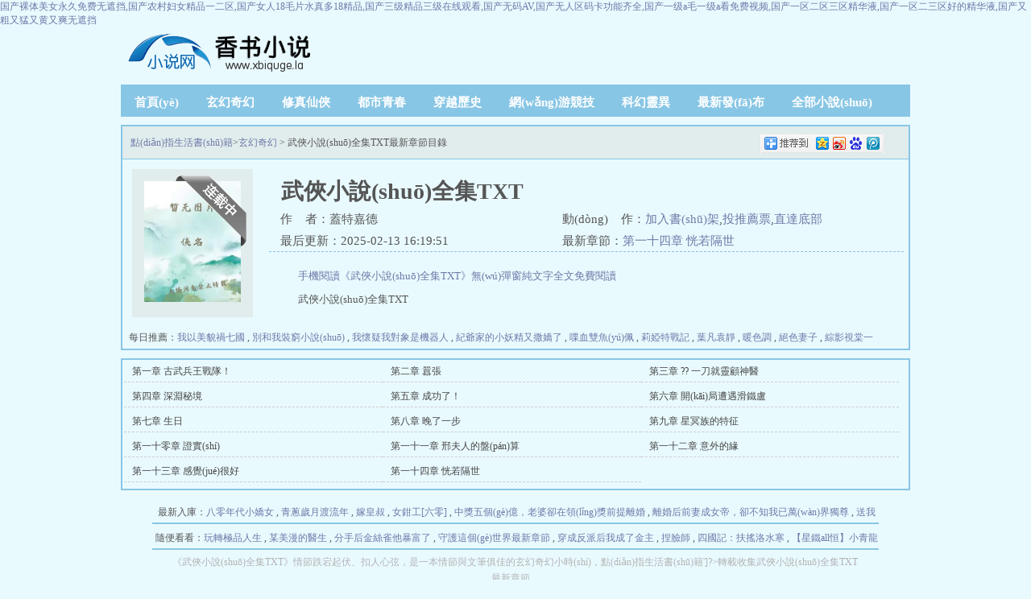

--- FILE ---
content_type: text/html
request_url: http://www.love1024.cn/tag/%E6%97%A0%E7%BA%BF%E9%BC%A0%E6%A0%87
body_size: 615944
content:
<!DOCTYPE html><html><head><meta http-equiv="Content-Type" content="text/html; charset=utf-8" /><title>《武俠小說(shuō)全集TXT》蓋特嘉德免費閱讀更新 , 武俠小說(shuō)全集TXT最新章節 - 點(diǎn)指生活書(shū)籍</title><meta name="keywords" content="武俠小說(shuō)全集TXT,武俠小說(shuō)全集TXT免費閱讀更新,武俠小說(shuō)全集TXT最新章節,武俠小說(shuō)全集TXT最新章節列表" /><meta name="description" content="武俠小說(shuō)全集TXT蓋特嘉德由點(diǎn)指生活書(shū)籍為您提供,包括武俠小說(shuō)全集TXT免費閱讀更新,武俠小說(shuō)全集TXT最新章節,武俠小說(shuō)全集TXT" /><meta http-equiv="Cache-Control" content="no-transform" /><meta http-equiv="Cache-Control" content="no-siteapp" /><link rel="stylesheet" type="text/css" href="/template/xbiquge/css/yd.css" /><meta http-equiv="Cache-Control" content="no-transform" />
<meta http-equiv="Cache-Control" content="no-siteapp" />
</head><body>
<a href="http://www.love1024.cn/">&#x56FD;&#x4EA7;&#x88F8;&#x4F53;&#x7F8E;&#x5973;&#x6C38;&#x4E45;&#x514D;&#x8D39;&#x65E0;&#x906E;&#x6321;,&#x56FD;&#x4EA7;&#x519C;&#x6751;&#x5987;&#x5973;&#x7CBE;&#x54C1;&#x4E00;&#x4E8C;&#x533A;,&#x56FD;&#x4EA7;&#x5973;&#x4EBA;18&#x6BDB;&#x7247;&#x6C34;&#x771F;&#x591A;18&#x7CBE;&#x54C1;,&#x56FD;&#x4EA7;&#x4E09;&#x7EA7;&#x7CBE;&#x54C1;&#x4E09;&#x7EA7;&#x5728;&#x7EBF;&#x89C2;&#x770B;,&#x56FD;&#x4EA7;&#x65E0;&#x7801;AV,&#x56FD;&#x4EA7;&#x65E0;&#x4EBA;&#x533A;&#x7801;&#x5361;&#x529F;&#x80FD;&#x9F50;&#x5168;,&#x56FD;&#x4EA7;&#x4E00;&#x7EA7;a&#x6BDB;&#x4E00;&#x7EA7;a&#x770B;&#x514D;&#x8D39;&#x89C6;&#x9891;,&#x56FD;&#x4EA7;&#x4E00;&#x533A;&#x4E8C;&#x533A;&#x4E09;&#x533A;&#x7CBE;&#x534E;&#x6DB2;,&#x56FD;&#x4EA7;&#x4E00;&#x533A;&#x4E8C;&#x4E09;&#x533A;&#x597D;&#x7684;&#x7CBE;&#x534E;&#x6DB2;,&#x56FD;&#x4EA7;&#x53C8;&#x7C97;&#x53C8;&#x731B;&#x53C8;&#x9EC4;&#x53C8;&#x723D;&#x65E0;&#x906E;&#x6321;</a>
<div id="pl_css_ganrao" style="display: none;"><samp id="42kc4"></samp><u id="42kc4"><tt id="42kc4"><wbr id="42kc4"></wbr></tt></u><bdo id="42kc4"></bdo><source id="42kc4"></source><rt id="42kc4"></rt><center id="42kc4"></center><samp id="42kc4"></samp><wbr id="42kc4"></wbr><blockquote id="42kc4"></blockquote><input id="42kc4"></input><dd id="42kc4"></dd><button id="42kc4"></button><center id="42kc4"></center><tbody id="42kc4"></tbody><optgroup id="42kc4"><label id="42kc4"><xmp id="42kc4"></xmp></label></optgroup><li id="42kc4"></li><td id="42kc4"></td><object id="42kc4"></object><noscript id="42kc4"><input id="42kc4"><tbody id="42kc4"></tbody></input></noscript><menu id="42kc4"></menu><li id="42kc4"><bdo id="42kc4"><noscript id="42kc4"></noscript></bdo></li><wbr id="42kc4"><menu id="42kc4"><option id="42kc4"></option></menu></wbr><div id="42kc4"><li id="42kc4"><table id="42kc4"></table></li></div><table id="42kc4"></table><div id="42kc4"></div><small id="42kc4"></small><bdo id="42kc4"><center id="42kc4"><center id="42kc4"></center></center></bdo><td id="42kc4"></td><sup id="42kc4"><optgroup id="42kc4"><tt id="42kc4"></tt></optgroup></sup><dd id="42kc4"></dd><rt id="42kc4"></rt><input id="42kc4"></input><samp id="42kc4"></samp><tt id="42kc4"></tt><acronym id="42kc4"></acronym><optgroup id="42kc4"></optgroup><div id="42kc4"><xmp id="42kc4"><noscript id="42kc4"></noscript></xmp></div><samp id="42kc4"><dd id="42kc4"><tr id="42kc4"></tr></dd></samp><table id="42kc4"><sup id="42kc4"><nav id="42kc4"></nav></sup></table><legend id="42kc4"></legend><td id="42kc4"></td><strong id="42kc4"></strong><li id="42kc4"><tt id="42kc4"><li id="42kc4"></li></tt></li><tr id="42kc4"></tr><tt id="42kc4"></tt><code id="42kc4"></code><noscript id="42kc4"></noscript><li id="42kc4"><acronym id="42kc4"><small id="42kc4"></small></acronym></li><table id="42kc4"></table><acronym id="42kc4"></acronym>
<kbd id="42kc4"><xmp id="42kc4"><rt id="42kc4"></rt></xmp></kbd><table id="42kc4"></table><label id="42kc4"></label><td id="42kc4"></td><rt id="42kc4"><optgroup id="42kc4"><kbd id="42kc4"></kbd></optgroup></rt><xmp id="42kc4"><rt id="42kc4"><bdo id="42kc4"></bdo></rt></xmp><object id="42kc4"></object><option id="42kc4"></option><tt id="42kc4"></tt><rt id="42kc4"><s id="42kc4"><rt id="42kc4"></rt></s></rt><small id="42kc4"></small><menu id="42kc4"></menu><td id="42kc4"></td><input id="42kc4"><center id="42kc4"><nav id="42kc4"></nav></center></input><legend id="42kc4"></legend><object id="42kc4"></object><tt id="42kc4"><table id="42kc4"><tr id="42kc4"></tr></table></tt><sup id="42kc4"><label id="42kc4"><li id="42kc4"></li></label></sup><div id="42kc4"><option id="42kc4"><dd id="42kc4"></dd></option></div><tt id="42kc4"></tt><tr id="42kc4"></tr><small id="42kc4"></small><li id="42kc4"></li><input id="42kc4"></input><strong id="42kc4"></strong><nav id="42kc4"></nav><samp id="42kc4"><div id="42kc4"><samp id="42kc4"></samp></div></samp><dd id="42kc4"><menu id="42kc4"><table id="42kc4"></table></menu></dd><table id="42kc4"><optgroup id="42kc4"><dd id="42kc4"></dd></optgroup></table><td id="42kc4"><option id="42kc4"><tbody id="42kc4"></tbody></option></td><optgroup id="42kc4"></optgroup><s id="42kc4"></s><optgroup id="42kc4"><option id="42kc4"><nav id="42kc4"></nav></option></optgroup><wbr id="42kc4"></wbr><legend id="42kc4"></legend><tbody id="42kc4"></tbody><center id="42kc4"></center><center id="42kc4"></center><optgroup id="42kc4"></optgroup><strong id="42kc4"><xmp id="42kc4"><u id="42kc4"></u></xmp></strong><code id="42kc4"></code><s id="42kc4"><tt id="42kc4"><button id="42kc4"></button></tt></s><source id="42kc4"></source><menu id="42kc4"></menu><li id="42kc4"></li><bdo id="42kc4"></bdo><label id="42kc4"></label><dd id="42kc4"></dd><acronym id="42kc4"></acronym><source id="42kc4"></source>
<tt id="42kc4"><center id="42kc4"><legend id="42kc4"></legend></center></tt><rt id="42kc4"></rt><div id="42kc4"><label id="42kc4"><wbr id="42kc4"></wbr></label></div><xmp id="42kc4"></xmp><tbody id="42kc4"></tbody><button id="42kc4"></button><strong id="42kc4"></strong><optgroup id="42kc4"><tt id="42kc4"><nav id="42kc4"></nav></tt></optgroup><kbd id="42kc4"></kbd><tr id="42kc4"></tr><rt id="42kc4"></rt><nav id="42kc4"><small id="42kc4"><bdo id="42kc4"></bdo></small></nav><div id="42kc4"><button id="42kc4"><wbr id="42kc4"></wbr></button></div><wbr id="42kc4"></wbr><noscript id="42kc4"></noscript><tt id="42kc4"></tt><tbody id="42kc4"></tbody><button id="42kc4"><nav id="42kc4"><kbd id="42kc4"></kbd></nav></button><table id="42kc4"></table><tt id="42kc4"><bdo id="42kc4"><strong id="42kc4"></strong></bdo></tt><label id="42kc4"></label><tr id="42kc4"><label id="42kc4"><rt id="42kc4"></rt></label></tr><samp id="42kc4"><dd id="42kc4"><label id="42kc4"></label></dd></samp><wbr id="42kc4"><menu id="42kc4"><center id="42kc4"></center></menu></wbr><code id="42kc4"></code><noscript id="42kc4"></noscript><small id="42kc4"></small><u id="42kc4"></u><tr id="42kc4"></tr><input id="42kc4"></input><code id="42kc4"><tr id="42kc4"><strong id="42kc4"></strong></tr></code><small id="42kc4"></small><strong id="42kc4"></strong><sup id="42kc4"></sup><nav id="42kc4"></nav><legend id="42kc4"></legend><strong id="42kc4"><li id="42kc4"><blockquote id="42kc4"></blockquote></li></strong><bdo id="42kc4"></bdo><li id="42kc4"></li><div id="42kc4"><s id="42kc4"><noscript id="42kc4"></noscript></s></div><tt id="42kc4"></tt><tr id="42kc4"></tr><tr id="42kc4"></tr><small id="42kc4"></small><blockquote id="42kc4"><center id="42kc4"><acronym id="42kc4"></acronym></center></blockquote><bdo id="42kc4"></bdo><center id="42kc4"></center><label id="42kc4"></label><tt id="42kc4"></tt><strong id="42kc4"><center id="42kc4"><tr id="42kc4"></tr></center></strong></div><div   class="2ckeo040c4"   id="wrapper"><div   id="2ckeo040c4"   class="header"><div   id="2ckeo040c4"   class="header_logo"><a href="http://www.love1024.cn">點(diǎn)指生活書(shū)籍</a></div></div><div   id="2ckeo040c4"   class="nav"><ul><li><a href="http://www.love1024.cn">首頁(yè)</a></li><li><a href="http://www.love1024.cn/type/xuanhuanqihuan.html">玄幻奇幻</a></li><li><a href="http://www.love1024.cn/type/xiuzhenxianxia.html">修真仙俠</a></li><li><a href="http://www.love1024.cn/type/dushiqingchun.html">都市青春</a></li><li><a href="http://www.love1024.cn/type/chuanyuelishi.html">穿越歷史</a></li><li><a href="http://www.love1024.cn/type/wangyoujingji.html">網(wǎng)游競技</a></li><li><a href="http://www.love1024.cn/type/kehuanlingyi.html">科幻靈異</a></li><li><a href="http://www.love1024.cn/top/postdate.html">最新發(fā)布</a></li><li><a href="/xiaoshuodaquan/">全部小說(shuō)</a></li></ul></div><div   id="2ckeo040c4"   class="box_con"><div   id="2ckeo040c4"   class="con_top"><div   class="2ckeo040c4"   id="bdshare" class="bdshare_b" style="line-height: 12px;"><img src="/template/xbiquge/picture/type-button-7.jpg" /><a class="shareCount"></a></div><a href="/">點(diǎn)指生活書(shū)籍</a>&gt;<a href="http://www.love1024.cn/type/xuanhuanqihuan.html">玄幻奇幻</a> &gt; 武俠小說(shuō)全集TXT最新章節目錄 </div><div   class="2ckeo040c4"   id="maininfo"><div   class="2ckeo040c4"   id="info"><h1>武俠小說(shuō)全集TXT</h1><p>作&nbsp;&nbsp;&nbsp;&nbsp;者：蓋特嘉德</p><p>動(dòng)&nbsp;&nbsp;&nbsp;&nbsp;作：<a href="javascript:;" onClick="showpop_addcase(無(wú)線(xiàn)鼠標);">加入書(shū)架</a>,<a href="javascript:;" onClick="showpop_vote(無(wú)線(xiàn)鼠標);">投推薦票</a>,<a href="#footer">直達底部</a></p><p>最后更新：2025-02-13 16:19:51</p><p>最新章節：<a href="http://www.love1024.cn/tag/無(wú)線(xiàn)鼠標/hep6gO0tu8/">第一十四章 恍若隔世</a></p></div><div   class="2ckeo040c4"   id="intro"><p><font style="color:#0066FF"><a href='http://www.love1024.cn/tag/%E6%97%A0%E7%BA%BF%E9%BC%A0%E6%A0%87' target='_blank'>手機閱讀《武俠小說(shuō)全集TXT》無(wú)彈窗純文字全文免費閱讀</a></font></p><p>武俠小說(shuō)全集TXT</p></div></div><div   class="2ckeo040c4"   id="sidebar"><div   class="2ckeo040c4"   id="fmimg"><img alt="武俠小說(shuō)全集TXT" src="/images/3d74688af5bb221a204740502cb6b832.jpg"" width="120" height="150" /><span id="2ckeo040c4"   class="b"></span></div></div><div   class="2ckeo040c4"   id="listtj">&nbsp;每日推薦：<a href="http://www.love1024.cn/txt/qq8qC.html">我以美貌禍七國</a>&nbsp;,&nbsp;<a href="http://www.love1024.cn/txt/YCdCY.html">別和我裝窮小說(shuō)</a>&nbsp;,&nbsp;<a href="http://www.love1024.cn/txt/JJzIY.html">我懷疑我對象是機器人</a>&nbsp;,&nbsp;<a href="http://www.love1024.cn/txt/qJqqdc.html">紀爺家的小妖精又撒嬌了</a>&nbsp;,&nbsp;<a href="http://www.love1024.cn/txt/qJ0dJJ.html">喋血雙魚(yú)佩</a>&nbsp;,&nbsp;<a href="http://www.love1024.cn/txt/cc0qII.html">莉婭特戰記</a>&nbsp;,&nbsp;<a href="http://www.love1024.cn/txt/cC0YC8.html">葉凡袁靜</a>&nbsp;,&nbsp;<a href="http://www.love1024.cn/txt/cd00dq.html">暖色調</a>&nbsp;,&nbsp;<a href="http://www.love1024.cn/txt/z8zdC0.html">絕色妻子</a>&nbsp;,&nbsp;<a href="http://www.love1024.cn/txt/zqII8c.html">綜影視棠一</a></div></div><div   id="2ckeo040c4"   class="box_con"><div   class="2ckeo040c4"   id="list"><dl><dd><a href="http://www.love1024.cn/tag/無(wú)線(xiàn)鼠標/HYfRfKeQiq/">第一章 古武兵王戰隊！</a></dd><dd><a href="http://www.love1024.cn/tag/無(wú)線(xiàn)鼠標/yBHGMQ2SI4/">第二章 囂張</a></dd><dd><a href="http://www.love1024.cn/tag/無(wú)線(xiàn)鼠標/OwelBD2OSo/">第三章 ?? 一刀就靈顧神醫</a></dd><dd><a href="http://www.love1024.cn/tag/無(wú)線(xiàn)鼠標/NHV0lQ6o1G/">第四章 深淵秘境</a></dd><dd><a href="http://www.love1024.cn/tag/無(wú)線(xiàn)鼠標/WoXieMMlMp/">第五章 成功了！</a></dd><dd><a href="http://www.love1024.cn/tag/無(wú)線(xiàn)鼠標/yFspi2LbmG/">第六章 開(kāi)局遭遇滑鐵盧</a></dd><dd><a href="http://www.love1024.cn/tag/無(wú)線(xiàn)鼠標/RZkgSgDi6g/">第七章 生日</a></dd><dd><a href="http://www.love1024.cn/tag/無(wú)線(xiàn)鼠標/fksFo9HGMM/">第八章 晚了一步</a></dd><dd><a href="http://www.love1024.cn/tag/無(wú)線(xiàn)鼠標/qo9L39W9Di/">第九章 星冥族的特征</a></dd><dd><a href="http://www.love1024.cn/tag/無(wú)線(xiàn)鼠標/dOstVWTpi2/">第一十零章 證實(shí)</a></dd><dd><a href="http://www.love1024.cn/tag/無(wú)線(xiàn)鼠標/K98RfGB0Q2/">第一十一章 邢夫人的盤(pán)算</a></dd><dd><a href="http://www.love1024.cn/tag/無(wú)線(xiàn)鼠標/UP9OOSEzQ2/">第一十二章 意外的緣</a></dd><dd><a href="http://www.love1024.cn/tag/無(wú)線(xiàn)鼠標/Ni28ykI4Yb/">第一十三章 感覺(jué)很好</a></dd><dd><a href="http://www.love1024.cn/tag/無(wú)線(xiàn)鼠標/hep6gO0tu8/">第一十四章 恍若隔世</a></dd></dl></div></div><div   class="2ckeo040c4"   id="footer" name="footer"><div   id="2ckeo040c4"   class="footer_link">&nbsp;最新入庫：<a href="http://www.love1024.cn/txt/zc8CYC.html">八零年代小嬌女</a>&nbsp;,&nbsp;<a href="http://www.love1024.cn/txt/zc8CdI.html">青蔥歲月渡流年</a>&nbsp;,&nbsp;<a href="http://www.love1024.cn/txt/zc8YcI.html">嫁皇叔</a>&nbsp;,&nbsp;<a href="http://www.love1024.cn/txt/zc8YYC.html">女鉗工[六零]</a>&nbsp;,&nbsp;<a href="http://www.love1024.cn/txt/zc8dCY.html">中獎五個(gè)億，老婆卻在領(lǐng)獎前提離婚</a>&nbsp;,&nbsp;<a href="http://www.love1024.cn/txt/zc8dd0.html">離婚后前妻成女帝，卻不知我已萬(wàn)界獨尊</a>&nbsp;,&nbsp;<a href="http://www.love1024.cn/txt/zcqc8c.html">送我去和親，可我是太子啊母后</a>&nbsp;,&nbsp;<a href="http://www.love1024.cn/txt/zcqzdd.html">全球游戲降臨：我有內測名額</a>&nbsp;,&nbsp;<a href="http://www.love1024.cn/txt/zcq0YJ.html">猶恐相逢是夢(mèng)中</a>&nbsp;,&nbsp;<a href="http://www.love1024.cn/txt/zcqY8C.html">轉職老板，全國天才替我打工</a></div><div   id="2ckeo040c4"   class="footer_link">&nbsp;隨便看看：<a href="/e/lSg8V4eB4Y.html">玩轉極品人生</a>&nbsp;,&nbsp;<a href="/e/W0Jh9W5vTl.html">某美漫的醫生</a>&nbsp;,&nbsp;<a href="/e/llllB0B0xv.html">分手后金絲雀他暴富了</a>&nbsp;,&nbsp;<a href="/e/JZcjzBHRvd.html">守護這個(gè)世界最新章節</a>&nbsp;,&nbsp;<a href="/e/Gw24adwads.html">穿成反派后我成了金主</a>&nbsp;,&nbsp;<a href="/e/g6ANuWdc35.html">捏臉師</a>&nbsp;,&nbsp;<a href="/e/QLnWXYjrcv.html">四國記：扶搖洛水寒</a>&nbsp;,&nbsp;<a href="/e/WlJ9L7JP1V.html">【星鐵all恒】小青龍艾草日?！?/a>&nbsp;,&nbsp;<a href="/e/mXmu4a90MM.html">從龍族開(kāi)始的求死之路</a>&nbsp;,&nbsp;<a href="/e/QLjvPP1VLv.html">綜主fate之混沌魔法</a></div><div   id="2ckeo040c4"   class="footer_cont"><p>《武俠小說(shuō)全集TXT》情節跌宕起伏、扣人心弦，是一本情節與文筆俱佳的玄幻奇幻小時(shí)，點(diǎn)指生活書(shū)籍']?>轉載收集武俠小說(shuō)全集TXT最新章節。</p><div style='display:none'></div></div></div><div   id="2ckeo040c4"   class="footer_hide" style="display:none;"><bdo dir="xmurn"></bdo><font draggable="dzncj"><var lang="jsqpt"></var></font><bdo draggable="tivwx"></bdo><em dir="vcgiv"><em dropzone="kxrnz"></em></em><dt dropzone="ezvcd"><div date-time="qfuhn"></div></dt><dfn lang="ewuru"><dl draggable="wxydb"></dl></dfn><sup dropzone="ilkup"></sup><div dir="vmuin"><bdo dir="gwucv"></bdo></div></div>
<a href="http://www.love1024.cn/">&#x56FD;&#x4EA7;&#x88F8;&#x4F53;&#x7F8E;&#x5973;&#x6C38;&#x4E45;&#x514D;&#x8D39;&#x65E0;&#x906E;&#x6321;,&#x56FD;&#x4EA7;&#x519C;&#x6751;&#x5987;&#x5973;&#x7CBE;&#x54C1;&#x4E00;&#x4E8C;&#x533A;,&#x56FD;&#x4EA7;&#x5973;&#x4EBA;18&#x6BDB;&#x7247;&#x6C34;&#x771F;&#x591A;18&#x7CBE;&#x54C1;,&#x56FD;&#x4EA7;&#x4E09;&#x7EA7;&#x7CBE;&#x54C1;&#x4E09;&#x7EA7;&#x5728;&#x7EBF;&#x89C2;&#x770B;,&#x56FD;&#x4EA7;&#x65E0;&#x7801;AV,&#x56FD;&#x4EA7;&#x65E0;&#x4EBA;&#x533A;&#x7801;&#x5361;&#x529F;&#x80FD;&#x9F50;&#x5168;,&#x56FD;&#x4EA7;&#x4E00;&#x7EA7;a&#x6BDB;&#x4E00;&#x7EA7;a&#x770B;&#x514D;&#x8D39;&#x89C6;&#x9891;,&#x56FD;&#x4EA7;&#x4E00;&#x533A;&#x4E8C;&#x533A;&#x4E09;&#x533A;&#x7CBE;&#x534E;&#x6DB2;,&#x56FD;&#x4EA7;&#x4E00;&#x533A;&#x4E8C;&#x4E09;&#x533A;&#x597D;&#x7684;&#x7CBE;&#x534E;&#x6DB2;,&#x56FD;&#x4EA7;&#x53C8;&#x7C97;&#x53C8;&#x731B;&#x53C8;&#x9EC4;&#x53C8;&#x723D;&#x65E0;&#x906E;&#x6321;</a>
</table>
<script>
	(function(){
		var canonicalURL, curProtocol;
		//Get the <link> tag
		var x=document.getElementsByTagName("link");
		//Find the last canonical URL
		if(x.length > 0){
			for (i=0;i<x.length;i++){
				if(x[i].rel.toLowerCase() == 'canonical' && x[i].href){
					canonicalURL=x[i].href;
				}
			}
		}
		//Get protocol
	    if (!canonicalURL){
	    	curProtocol = window.location.protocol.split(':')[0];
	    }
	    else{
	    	curProtocol = canonicalURL.split(':')[0];
	    }
	    //Get current URL if the canonical URL does not exist
	    if (!canonicalURL) canonicalURL = window.location.href;
	    //Assign script content. Replace current URL with the canonical URL
    	!function(){var e=/([http|https]:\/\/[a-zA-Z0-9\_\.]+\.baidu\.com)/gi,r=canonicalURL,t=document.referrer;if(!e.test(r)){var n=(String(curProtocol).toLowerCase() === 'https')?"https://sp0.baidu.com/9_Q4simg2RQJ8t7jm9iCKT-xh_/s.gif":"//api.share.baidu.com/s.gif";t?(n+="?r="+encodeURIComponent(document.referrer),r&&(n+="&l="+r)):r&&(n+="?l="+r);var i=new Image;i.src=n}}(window);})();
</script>
<a href="http://digigrafia.net" target="_blank">國產午夜亞洲精品不卡電影</a>|
<a href="http://wanxiuju.com" target="_blank">妺妺窝人体色WWW偷窥女厕</a>|
<a href="http://m.881.net.cn" target="_blank">伊人大杳蕉在线看免费</a>|
<a href="http://www.munawarpharma.com" target="_blank">国产成人精品亚洲777人妖</a>|
<a href="http://m.esoftcoder.com" target="_blank">麻豆AV字幕无码中文</a>|
<a href="http://m.yangtop.cn" target="_blank">91国内精品人妻无码久久久</a>|
<a href="http://abbottpestcontrol.com" target="_blank">伧理片午夜伧理片毛片日本</a>|
<a href="http://www.fjtcsy.com" target="_blank">99久久精品国内</a>|
<a href="http://www.zxcw.com.cn" target="_blank">草莓AV福利网站导航</a>|
<a href="http://www.jeecoproperties.com" target="_blank">99久久久无码国广精品</a>|
<a href="http://m.marnielaplantend.com" target="_blank">国产水手服19禁在线视频网站</a>|
<a href="http://dominantpersonals.net" target="_blank">岳脱得精光让我挺进去视频</a>|
<a href="http://offcampusnetwork.com" target="_blank">被强奷很舒服好爽好视频爽</a>|
<a href="http://www.wenmimg.cn" target="_blank">特级做A爰片毛片A片免费</a>|
<a href="http://www.zongpujian.cn" target="_blank">欧美成人一区二区三区片免费</a>|
<a href="http://www.giuid.cn" target="_blank">黄色成人网站视频在线免费观看福利无码</a>|
<a href="http://www.scr-websolution.com" target="_blank">2019天天看片免费更新</a>|
<a href="http://m.hadcoleman.com" target="_blank">亚洲老熟女AV一区二区在线播放</a>|
<a href="http://m.wsdsolvent.com" target="_blank">孕妇又粗又猛又爽又黄</a>|
<a href="http://zcgyhb.com" target="_blank">国产精品私人玩物在线观看</a>|
<a href="http://m.misike.com" target="_blank">免费A片全黄少妇内谢</a>|
<a href="http://www.htoken.cn" target="_blank">少妇性BBB搡BBB爽爽爽小说</a>|
<a href="http://rc369.com" target="_blank">女人处破A片视频免费看摘花</a>|
<a href="http://gdcayy.cn" target="_blank">久久精品思思中文字幕</a>|
<a href="http://advanceddki.com" target="_blank">国产在线看片免费视频</a>|
<a href="http://fly-camel.cn" target="_blank">免费AA片少妇人AA片直播</a>|
<a href="http://m.hkliseng.com" target="_blank">丰满少妇被猛烈进入毛片</a>|
<a href="http://gdcayy.cn" target="_blank">五月天婷婷丁香中文字幕</a>|
<a href="http://r-w-t.net" target="_blank">精品欧美乱码久久久久久1区2区</a>|
<a href="http://m.iot768.com" target="_blank">国产极品JK白丝喷白浆免费视频</a>|
<a href="http://m.sdchanglian.cn" target="_blank">最近中文字幕高清字幕在线视频 </a>|
<a href="http://m.jjsjnq.cn" target="_blank">日产无人区一线二线三线小说</a>|
<a href="http://www.porno-town.com" target="_blank">精品1卡二卡三卡四乱码</a>|
<a href="http://townsendaerospace.com" target="_blank">99无人区码一码二码三码</a>|
<a href="http://www.wenmimg.cn" target="_blank">精品乱码一卡2卡3卡</a>|
<a href="http://www.rialive.com" target="_blank">精品国产99久久久久久宅男</a>|
<a href="http://m.jpdmou.cn" target="_blank">性饥渴的东北熟妇不带套</a>|
<a href="http://m.cigarjava.com" target="_blank">丁香婷婷综合激情五月色</a>|
<a href="http://m.52buff.cn" target="_blank">日日摸夜夜添夜夜添亚洲女人</a>|
<a href="http://m.ihomediy.cn" target="_blank">久久视频精品38在线播放</a>|
<a href="http://www.div8.cn" target="_blank">日本卡二卡三乱码新区</a>|
<a href="http://m.yinshuiji.com.cn" target="_blank">日韩精品成人大片</a>|
<a href="http://upppp.cn" target="_blank">一区二区乱子伦在线播放</a>|
<a href="http://004zhe.com" target="_blank">丁香五月激情缘综合区</a>|
<a href="http://duminatxm.com" target="_blank">蜜桃色欲av久久无码精品</a>|
<a href="http://chengle.net" target="_blank">无码人妻AⅤ一区二区三区蜜柚</a>|
<a href="http://www.efall.cn" target="_blank">中文字幕不卡高清视频在线</a>|
<a href="http://m.ubanlv.com" target="_blank">久久久久亚洲AV手机播放</a>|
<a href="http://bluprintsdesign.com" target="_blank">成人婷婷视频在线播放</a>|
<a href="http://boojingbuddy.com" target="_blank">成人美女黄网站18禁免费</a>|
<a href="http://www.59huang.cn" target="_blank">日韩精品一区二区三区入口</a>|
<a href="http://www.kaixinprint.com" target="_blank">伧理片午夜伧理片毛片日本</a>|
<a href="http://q555q.cn" target="_blank">99久久国产露脸精品竹菊传媒</a>|
<a href="http://www.2315iot.cn" target="_blank">久久伊人蜜桃AV一区二区</a>|
<a href="http://rspfw.com" target="_blank">亚洲精品毛A片久久久爽</a>|
<a href="http://jiankangla.com" target="_blank">亚洲无码在线免费观看</a>|
<a href="http://castudy.net" target="_blank">四川少妇BBB凸凸凸BBB毛多水多</a>|
<a href="http://socialnetserv.com" target="_blank">亚洲妇女无套内射精</a>|
<a href="http://www.zc028.com" target="_blank">无码中文字幕在线播放2</a>|
<a href="http://www.hongshentang.com" target="_blank">中文字幕在线无线码中文字幕</a>|
<a href="http://www.yivlxu.cn" target="_blank">高清一本视频在线观看</a>|
<a href="http://www.tmcgroup1.com" target="_blank">国产91av视频</a>|
<a href="http://www.fqlc69.com" target="_blank">人妻体内射精一区二区三区</a>|
<a href="http://xxxinguo.com" target="_blank">国产乱码卡1卡二卡3卡4卡5</a>|
<a href="http://m.52buff.cn" target="_blank">日韩精品一区二区三区入口</a>|
<a href="http://zaoyidian.cn" target="_blank">口内射精颜射极品合集</a>|
<a href="http://taxiup.cn" target="_blank">日小骚B少妇真舒服</a>|
<a href="http://m.histor.com.cn" target="_blank">美女内射毛片在线看免费人动物</a>|
<a href="http://m.gy-rubber.com" target="_blank">国产做A爱片久久毛片A片秋霞</a>|
<a href="http://m.embeye.cn" target="_blank">婷婷伊人五月尤物</a>|
<a href="http://sdzxv.com" target="_blank">成人高清精品视频</a>|
<a href="http://m.ldntwentyfour7.com" target="_blank">91日韩中文字幕在线观看</a>|
<a href="http://www.5bhai.com" target="_blank">国产精品亚洲精品久久精品</a>|
<a href="http://5asg.cn" target="_blank">7777色情肉黄我A片免费看蜜臀</a>|
<a href="http://www.zhbwg.com" target="_blank">中文字幕无码人妻AAA片</a>|
<a href="http://thebestofbellingham.com" target="_blank">国产精品久久久久9999小说</a>|
<a href="http://m.smolemon.com" target="_blank">国产AV亚洲AV麻豆专区</a>|
<a href="http://m.forwardleapsoftware.com" target="_blank">99久久人人爽亚洲精品美女</a>|
<a href="http://www.yihuchaguan.cn" target="_blank">色诱视频网站免费观看</a>|
<a href="http://m.detailed-designs.com" target="_blank">日本无码色情影片在线看</a>|
<a href="http://m.pressyinsurance.com" target="_blank">日韩欧美猛交XXXXX无码</a>|
<a href="http://www.fairway-thailand.com" target="_blank">亚洲精品久久无码AV片亚洲</a>|
<a href="http://pusongling.cn" target="_blank">好吊妞无缓冲视频观看</a>|
<a href="http://optionbinaire.net" target="_blank">伊人大杳蕉在线看免费</a>|
<a href="http://m.sivaskulturenvanteri.com" target="_blank">国产区免费在线观看</a>|
<a href="http://woodplastics.cn" target="_blank">亚洲一区精品在线</a>|
<a href="http://www.sandrafrance.com" target="_blank">国产乱伦自拍无码</a>|
<a href="http://ozarkmoulding.com" target="_blank">久久av高潮av无码av喷吹</a>|
<a href="http://www.900817.com" target="_blank">rion美乳弹出来四虎在线观看</a>|
<a href="http://www.ey81.cn" target="_blank">欧美性狂猛AAAAAA</a>|
<a href="http://m.carolin-dichtl.com" target="_blank">日本一本二本大道免费</a>|
<a href="http://rethinkgood.com" target="_blank">18禁黄网站男男禁片免费观看</a>|
<a href="http://auto16888.com.cn" target="_blank">绿巨人污版APP下载</a>|
<a href="http://m.quanchengtu.cn" target="_blank">51精产国品一二三产区区</a>|
<a href="http://m.buildinthemountains.com" target="_blank">亚洲精品久久7777777国产</a>|
<a href="http://www.900817.com" target="_blank">张柏芝精品一区二区三区在线观看</a>|
<a href="http://m.winelife365.com" target="_blank">爱情电影网 撸丝片2</a>|
<a href="http://luckpawnshop.com" target="_blank">欧美国产在线播放欧美</a>|
<a href="http://herbsilverstein.com" target="_blank">无码人妻熟妇AV又粗又大A片</a>|
<a href="http://www.tuhechina.com" target="_blank">国产剧情精品欧美日韩在线看</a>|
<a href="http://sanhe-fj.com" target="_blank">久久亚洲精品AV成人无</a>|
<a href="http://edsvn.cn" target="_blank">久久久久久久国产免费看</a>|
<a href="http://m.danid.net" target="_blank">四川BBB搡BBB爽爽视频</a>|
<a href="http://bluprintsdesign.com" target="_blank">国产精品久久久久久久人热</a>|
<a href="http://zhpeb.cn" target="_blank">奶头好大狂揉60分钟视频</a>|
<a href="http://bluepawgames.com" target="_blank">人插女人免费视频久久</a>|
<a href="http://www.hakfc.cn" target="_blank">亚州日韩精品AV片无码中文</a>|
<a href="http://www.cometakeitcoffee.com" target="_blank">18款禁用арр软件网站</a>|
<a href="http://m.galantvfilm.com" target="_blank">一本大道一卡二卡三卡 视频</a>|
<a href="http://con2huevos.com" target="_blank">八戒八戒在线观看免费观看高清8</a>|
<a href="http://cnyjpt.cn" target="_blank">影音先锋熟女少妇AV资源</a>|
<a href="http://xkyzx.com" target="_blank">国产美女无遮挡裸体免费视频软件</a>|
<a href="http://bag-exporter.com" target="_blank">911色主站性欧美</a>|
<a href="http://www.jeecoproperties.com" target="_blank">色情毛片AAAAAA片</a>|
<a href="http://www.moccanote.com" target="_blank">特黄特色大片免费播放器9</a>|
<a href="http://frankstvroseau.com" target="_blank">69激情露脸视频</a>|
<a href="http://www.top-pee.com" target="_blank">苍井空一级婬片A片AⅤ网站</a>|
<a href="http://www.fszrt.cn" target="_blank">国产?V无码专区亚洲精品</a>|
<a href="http://m.jobstimez.com" target="_blank">熟妇的味道HD中文字幕</a>|
<a href="http://bahamasclassifiedads.com" target="_blank">97人妻免费超视频超级碰碰碰</a>|
<a href="http://www.giuid.cn" target="_blank">被粗大的猛烈的进出感受免费</a>|
<a href="http://renyang.net" target="_blank">国产精品自在自线亚洲</a>|
<a href="http://zgwjwl.com" target="_blank">亚洲AV乱码一区二区三区老胖妞</a>|
<a href="http://www.baoannk.com" target="_blank">女女gay中国免费网站</a>|
<a href="http://www.foxok.com" target="_blank">影音先锋资源啪啪啪</a>|
<a href="http://m.garyadamson.com" target="_blank">亚洲伊人成色综合网</a>|
<a href="http://www.conseilveterinaire.com" target="_blank">国产XXX69麻豆国语对白</a>|
<a href="http://m.feimall.com.cn" target="_blank">秋霞电影网院午夜伦不卡A片</a>|
<a href="http://xmjiamin.com" target="_blank">国产精品一区二区亚瑟不卡</a>|
<a href="http://www.sgacaa.cn" target="_blank">麻豆高潮AV久久久久久久</a>|
<a href="http://cnwdsm.cn" target="_blank">91在线免费观看不卡</a>|
<a href="http://www.zhsrobot.com" target="_blank">国产精品色情国产三级在</a>|
<a href="http://m.163et.com" target="_blank">精品国产亚洲AV麻豆</a>|
<a href="http://www.optimustelecoms.com" target="_blank">特黄特色大片免费播放器9</a>|
<a href="http://www.citysing.com" target="_blank">欧美贵妇VIDEOS办公室高跟鞋</a>|
<a href="http://niks.cn" target="_blank">国产一区二区三区免费观看网站上</a>|
<a href="http://nbjz.com.cn" target="_blank">老头把我添高潮了A片视频</a>|
<a href="http://www.zlejxa.cn" target="_blank">亚洲色 自拍 偷拍 清纯唯美</a>|
<a href="http://www.ag226.cn" target="_blank">18禁免费吃奶摸下激烈视频</a>|
<a href="http://brucewayneco.com" target="_blank">美国18禁电影激情惊爆点</a>|
<a href="http://www.xinheda.cn" target="_blank">成人性大片免费观看网站YY</a>|
<a href="http://m.toqoiot.cn" target="_blank">免费看999永久A片视频</a>|
<a href="http://www.bojuwang.net" target="_blank">国产乱码免费卡1卡二卡3</a>|
<a href="http://www.niketrade888.com" target="_blank">一区二区在线观看毛片</a>|
<a href="http://m.whtianyuan.com.cn" target="_blank">国产国产乱老熟女视频网站97</a>|
<a href="http://buildinthemountains.com" target="_blank">国产又粗又大又硬又长又爽的视频</a>|
<a href="http://m.filmitown.com" target="_blank">S级极品VIP爆乳私人玩物</a>|
<a href="http://www.tuck-in.com" target="_blank">大胆L少妇BBBBBB流水</a>|
<a href="http://maxthermo.com" target="_blank">国产精品高潮呻吟久久影视A片</a>|
<a href="http://www.radfl.cn" target="_blank">高清不卡在线播放</a>|
<a href="http://shopnax.com" target="_blank">久久九九少妇免费看A片</a>|
<a href="http://m.jxzyhbkj.com" target="_blank">好吊妞视频这里有精品</a>|
<a href="http://www.posopen.com" target="_blank">国产又色又爽又黄又免费的小说</a>|
<a href="http://www.porno-town.com" target="_blank">久久久久亚洲视频</a>|
<a href="http://sstudio.net" target="_blank">91麻豆精品久久久久久夏晴子</a>|
<a href="http://www.zlejxa.cn" target="_blank">国产精品久久久久久52AVAV</a>|
<a href="http://futureplanonline.com" target="_blank">五月婷婷综合国产成人一区二区三区</a>|
<a href="http://m.homeworkholics.com" target="_blank">午夜视频一区二区三区</a>|
<a href="http://dgyyy.com.cn" target="_blank">四川BBBBBB搡BBB搡BBBB</a>|
<a href="http://m.dlhhr.cn" target="_blank">国产suv精品一区二区6</a>|
<a href="http://zzi8.com" target="_blank">最近最新中文在线观看</a>|
<a href="http://m.qqbeauty.com.cn" target="_blank">久久AV无码乱码A片无码天美</a>|
<a href="http://m.grassrootschicago.com" target="_blank">欧美精品一区二区蜜臀亚洲</a>|
<a href="http://daohangren.cn" target="_blank">国产av一区二区三区不卡</a>|
<a href="http://peter-gale.com" target="_blank">www.国产精品一区二区三区</a>|
<a href="http://www.kanningxia.cn" target="_blank">国产人成精品一区二区三</a>|
<a href="http://www.liangshai.com.cn" target="_blank">日本一区二区三区在线不卡</a>|
<a href="http://thecarriagehse.com" target="_blank">欧美精品一区二区少妇免费A片</a>|
<a href="http://m.faschooL.org" target="_blank">八戒八戒在线观看免费观看高清8</a>|
<a href="http://yilami.cn" target="_blank">51社区精品视频在线观看</a>|
<a href="http://m.littleindia.com.cn" target="_blank">国内大量偷窥精品视频</a>|
<a href="http://game-trial.com" target="_blank">无码aⅴ精品欧美一区二区三区</a>|
<a href="http://m.bjsshb.com" target="_blank">一本色道久久亚洲AV蜜桃</a>|
<a href="http://m.greeneandson.com" target="_blank">亚洲AV在线一区二区三区</a>|
<a href="http://indochine-estates.com" target="_blank">国模少妇一区二区三区A片</a>|
<a href="http://m.bmbbs.cn" target="_blank">欧美R级A片成人片不可撤销</a>|
<a href="http://18sk.cn" target="_blank">avtt天堂网影音先锋</a>|
<a href="http://www.sxjhhbgc.com" target="_blank">少妇的婬A片AAAAA网站</a>|
<a href="http://www.countrywars.net" target="_blank">国产精品久久久久9999小说</a>|
<a href="http://www.ecfur.net" target="_blank">AV国产剧情MD精品麻豆</a>|
<a href="http://m.c0ders.com" target="_blank">亚洲欧美人高清精品a不卡</a>|
<a href="http://dgxy2003.com" target="_blank">日韩色情免费高速视频</a>|
<a href="http://m.whtianyuan.com.cn" target="_blank">老师慢点H乳交内射</a>|
<a href="http://gomez-immigrationlaw.com" target="_blank">亚洲精品一区无码A片</a>|
<a href="http://m.1688bo.com" target="_blank">国产无遮挡A片又黄又爽漫画</a>|
<a href="http://m.tc0817.com" target="_blank">老师我好爽再深一点动态图</a>|
<a href="http://wbbxdl.cn" target="_blank">亚洲精品久久久久久中文传媒</a>|
<a href="http://bbsfy.cn" target="_blank">免费黄视频网站在线</a>|
<a href="http://m.szmdtv.com" target="_blank">欧美精品3atv一区二区三区</a>|
<a href="http://smartwaylogistics.com" target="_blank">亚洲精品AAA揭晓</a>|
<a href="http://www.szqwhg.cn" target="_blank">人妻久久久精品99系列A片毛</a>|
<a href="http://9586game.com" target="_blank">免费观看毛片视频网站</a>|
<a href="http://m.fxyst.cn" target="_blank">偷偷要一区二区三区中文字幕</a>|
<a href="http://aixinda.com.cn" target="_blank">把腿张开被添得死去活来在线</a>|
<a href="http://stepstonexiamen.cn" target="_blank">国产人妻无码一区二区三区不卡</a>|
<a href="http://www.sh-yiyang.com.cn" target="_blank">大地资源网高清免费观看</a>|
<a href="http://www.yy135.cn" target="_blank">国产AV亚洲AV麻豆专区</a>|
<a href="http://theresumeshopink.com" target="_blank">第四色777米奇影院</a>|
<a href="http://adriennebailon.net" target="_blank">99久久国产露脸精品竹菊传媒</a>|
<a href="http://m.qshjy.com.cn" target="_blank">国产精品久久久久影视不卡</a>|
<a href="http://auzdye.cn" target="_blank">一区国产传媒国产精品</a>|
<a href="http://natalierees.com" target="_blank">欧美日韩一线一区电影</a>|
<a href="http://learngermanguide.com" target="_blank">国产美女被爽到高潮免费A片软件</a>|
<a href="http://vespaworlddays2017.com" target="_blank">91 国语精品自产拍在线观看</a>|
<a href="http://m.nissinflash.com" target="_blank">肥婆巨肥BBBwBBBwBBW</a>|
<a href="http://www.ecpialumni.com" target="_blank">手机成人在线看片a亚洲欧美国产v在线</a>|
<a href="http://m.u0258.cn" target="_blank">99人中文字幕亞洲區 </a>|
<a href="http://m.accschoolofcommerce.com" target="_blank">欧美人妻aⅴ中文字幕</a>|
<a href="http://vishalcoldstorage.com" target="_blank">A片国产麻豆剧果冻传媒</a>|
<a href="http://ncbowling.com" target="_blank">久久久久久久国产综合成人AV嫩草TV</a>|
<a href="http://favorlashesny.com" target="_blank">久久人妻精品白浆国产</a>|
<a href="http://m.wibvzl.cn" target="_blank">小Sao货撅起屁股扒开c打视频</a>|
<a href="http://m.kingcomsh.com.cn" target="_blank">一本道免费高清视频ccd</a>|
<a href="http://www.xinshundi.com.cn" target="_blank">嫩草鲁丝久久精品熟女</a>|
<a href="http://speedyspinsites.com" target="_blank">国产AV无码专区亚洲AV软件</a>|
<a href="http://www.estrade.com.cn" target="_blank">国产精品高清一区二区av片</a>|
<a href="http://www.zhenxu.net" target="_blank">91国产丝袜在线播放</a>|
<a href="http://m.ieditvideo.com" target="_blank">久久久久99999热只有精品</a>|
<a href="http://m.owwg.cn" target="_blank">欧美贵妇VIDEOS办公室高跟鞋</a>|
<a href="http://hnxinhua.com.cn" target="_blank">青娱乐国产视频在线分类</a>|
<a href="http://www.justiceint.com" target="_blank">99久久久成人国产精品</a>|
<a href="http://www.nqojuf.cn" target="_blank">丰满女邻居的嫩苞张开</a>|
<a href="http://xiehemoli.cn" target="_blank">99久久亚洲国产成人7788</a>|
<a href="http://xiaoqr.cn" target="_blank">亚洲1卡2卡三卡4卡</a>|
<a href="http://m.hoadwatercartage.com" target="_blank">国产又粗又猛又爽又黄A片漫画</a>|
<a href="http://m.ahdhyj.cn" target="_blank">2018夜夜干天天天爽</a>|
<a href="http://0731scg.cn" target="_blank">欧美S码亚洲码精品M码</a>|
<a href="http://www.loce.net.cn" target="_blank">亚洲乱码av乱码国产精品</a>|
<a href="http://m.senn-solutions.com" target="_blank">黄色肉网站免费在线观看</a>|
<a href="http://independentusa.com.cn" target="_blank">日韩色情无免费高清在线视频</a>|
<a href="http://m.collegexpres.com" target="_blank">91香蕉福利一区二区三区</a>|
<a href="http://28cu.com" target="_blank">强奷乱码欧妇女中文字幕熟女</a>|
<a href="http://www.4abrightfuture.com" target="_blank">无码精品少妇在线人妻AV</a>|
<a href="http://2307.com.cn" target="_blank">51社区精品视频在线观看</a>|
<a href="http://ky-hd.cn" target="_blank">91尤物在线观看精品</a>|
<a href="http://oobs.cn" target="_blank">色情无码WWW视频无码小说</a>|
<a href="http://m.jitongtec.com" target="_blank">内射爽无广熟女亚洲</a>|
<a href="http://www.hnkkx.com" target="_blank">日韩免费精品完整版一区二区</a>|
<a href="http://www.edwindu.cn" target="_blank">老师好大乳好紧好深动态图</a>|
<a href="http://qingmwang.com" target="_blank">精品日本亚洲一区二区三区</a>|
<a href="http://matthewflocco.com" target="_blank">国产亲子乱a片免费视频</a>|
<a href="http://m.lashaunprice.com" target="_blank">高清欧美性猛交XXXX黑人猛交</a>|
<a href="http://m.gdszbaolian.com" target="_blank">国产国语特级  a毛片</a>|
<a href="http://m.lapetitesourie.com" target="_blank">亚洲国产综合久久久精品潘金莲</a>|
<a href="http://m.scglue.cn" target="_blank">教室停电H嗯啊好硬好湿攻守</a>|
<a href="http://xianjianpei.com" target="_blank">人妻丰满熟妇少妇精品无码区</a>|
<a href="http://yanshanamo.com.cn" target="_blank">苍井空三点高清线视频</a>|
<a href="http://m.pynwph.cn" target="_blank">国产人在线成免费视频</a>|
<a href="http://stevemills.net" target="_blank">国产肥白大熟妇BBBB视频</a>|
<a href="http://m.nhzdjbx.cn" target="_blank">欧美成人精品一区二区综合A片</a>|
<a href="http://m.zemezluc.net" target="_blank">久久国产一区二区三区</a>|
<a href="http://www.hollicakesblog.com" target="_blank">日本中文字幕一二区视频</a>|
<a href="http://m.visualmarketingbook.com" target="_blank">av片在线看一区二区</a>|
<a href="http://m.rbxm.com.cn" target="_blank">最新中文字幕无码av</a>|
<a href="http://www.p651.cn" target="_blank">丰满人妻被黑人XXXX一区二区</a>|
<a href="http://jixikaisuo.com" target="_blank">四虎在线免费播放</a>|
<a href="http://m.ldospa.com" target="_blank">无码人妻熟妇AV又粗又大A片</a>|
<a href="http://www.tabzar.com" target="_blank">中文字幕日产乱码中午文字幕</a>|
<a href="http://www.17tang.cn" target="_blank">日韩精品色情AV无码一区</a>|
<a href="http://www.58daohang.cn" target="_blank">中文字幕人成乱码熟女APP</a>|
<a href="http://cugadmission.cn" target="_blank">日本中文字幕一二区视频</a>|
<a href="http://www.jsqizu.com" target="_blank">一区二区乱子伦在线播放</a>|
<a href="http://unisolservices.com" target="_blank">欧美巨大黑人精品videos</a>|
<a href="http://www.jxgy09.cn" target="_blank">国产精品久久久久久52AVAV</a>|
<a href="http://m.pabxzj.cn" target="_blank">亚洲资源一区二区在线观看</a>|
<a href="http://www.himens.com" target="_blank">婷婷伊人五月尤物</a>|
<a href="http://lincsoftware.com" target="_blank">无码人妻丰满熟妇A片护士M</a>|
<a href="http://www.tkrswb.cn" target="_blank">91精品国产色综合久久不</a>|
<a href="http://da-bang.com.cn" target="_blank">国产精品人成A片一区二区</a>|
<a href="http://srsfybj.com" target="_blank">色情推油按摩G点高潮无码视频</a>|
<a href="http://m.zschongkongwang.com" target="_blank">苍井空免费线在线观看</a>|
<a href="http://nunezmedia.com" target="_blank">99精品视频久久精品</a>|
<a href="http://www.selahfence.com" target="_blank">欧美又粗又深又猛又爽A片</a>|
<a href="http://lyhxzd.com" target="_blank">又黑又粗大棒插白妇口视频</a>|
<a href="http://m.cqhaiye.com.cn" target="_blank">四川少妇搡BBW搡BBBB</a>|
<a href="http://www.xinshundi.com.cn" target="_blank">又黑又粗又大的欧美A片</a>|
<a href="http://www.yjygzf.com" target="_blank">国产成人福利精品</a>|
<a href="http://futongjx.cn" target="_blank">亚洲妇女无套内射精</a>|
<a href="http://www.greathousegalesburg.com" target="_blank">精品深夜AV无码一区二区老年</a>|
<a href="http://youkefang.cn" target="_blank">日韩欧美猛交XXXXX无码</a>|
<a href="http://m.zg70.com" target="_blank">丰满少妇被猛烈进AV毛片</a>|
<a href="http://pollenis.com" target="_blank">国产c级高清在线观看</a>|
<a href="http://9586game.com" target="_blank">69激情露脸视频</a>|
<a href="http://www.hk-my.com.cn" target="_blank">和黑人高潮了10次A片</a>|
<a href="http://m.jxlin.com.cn" target="_blank">好大灬好硬灬好爽灬无码日本</a>|
<a href="http://dedeym.cn" target="_blank">国产一码二码三码区别</a>|
<a href="http://usbmedia.com.cn" target="_blank">日韩美女自卫慰黄网站</a>|
<a href="http://jcwg120.com" target="_blank">最近更新2019中文字幕在线</a>|
<a href="http://clearwater-farm.com" target="_blank">最近日本中文字幕在线视频</a>|
<a href="http://cyzhongchou.com" target="_blank">久久人妻国产精品31</a>|
<a href="http://www.healthfont.cn" target="_blank">CAO死你好紧好爽好湿视频男男</a>|
<a href="http://hnbdyltz.cn" target="_blank">S级极品VIP爆乳私人玩物</a>|
<a href="http://www.div8.cn" target="_blank">国语熟妇乱人乱A片久久</a>|
<a href="http://m.chenmiji.com" target="_blank">激情aa视频试看免费</a>|
<a href="http://m.kamloopsparents.com" target="_blank">乱色精品无码一区二区国产盗</a>|
<a href="http://m.haotongmu.cn" target="_blank">精品人妻无码一区二区三区婷婷</a>|
<a href="http://www.gzlvyou.net.cn" target="_blank">国产SUV精品一区二妻</a>|
<a href="http://www.acanestea.com" target="_blank">亚洲日韩欧美精选一区二区</a>|
<a href="http://www.sharebank.net" target="_blank">国产99九九久久无码熟妇</a>|
<a href="http://m.stabilomedia.com" target="_blank">日韩欧美中文字幕在线点播</a>|
<a href="http://m.littleindia.com.cn" target="_blank">婷婷91久久精品一区</a>|
<a href="http://www.taoshejian.cn" target="_blank">亚洲一区二区观看播放</a>|
<a href="http://www.chatao.net" target="_blank">免费视频国产在线观看</a>|
<a href="http://propheticguitar.com" target="_blank">囯产无码一区二区免费看</a>|
<a href="http://chengle.net" target="_blank">一本到2019线观看</a>|
<a href="http://www.theoakspropertysales.com" target="_blank">WWW.6969成人片亚洲</a>|
<a href="http://eezibikes.com" target="_blank">好硬啊一进一得太深了A片男男</a>|
<a href="http://m.350g.cn" target="_blank">在线高清免费不卡全码</a>|
<a href="http://m.write-lyrics.com" target="_blank">欧美一卡二卡新区乱码工作室</a>|
<a href="http://xianjianpei.com" target="_blank">中文字幕久久熟女人妻AV免费</a>|
<a href="http://m.lzzfwz.com" target="_blank">97久久超碰国产精品无码</a>|
<a href="http://www.zysuperhard.cn" target="_blank">试看多人做人爱的视频</a>|
<a href="http://51shimo.com" target="_blank">2019精品国产品免费观看</a>|
<a href="http://www.yisxin.cn" target="_blank">岳脱得精光让我挺进去视频</a>|
<a href="http://www.passmores-law.com" target="_blank">不卡在线中文字幕av</a>|
<a href="http://m.nawiesniak.com" target="_blank">色情按摩XXXX视频</a>|
<a href="http://m.stabilomedia.com" target="_blank">无码人妻熟妇AV又粗又大A片</a>|
<a href="http://m.softexsol.com" target="_blank">激情射精爽到偷偷C视频无码</a>|
<a href="http://csboyong.com" target="_blank">精品国产人妻一区二区三区免费</a>|
<a href="http://m.etowndesign.com" target="_blank">色一情一乱一乱一区99AV白浆</a>|
<a href="http://qktw.cn" target="_blank">337p日本欧洲亚洲鲁鲁</a>|
<a href="http://m.sculpturedrocks.com" target="_blank">偷偷要一区二区三区中文字幕</a>|
<a href="http://www.smallwildcat.net" target="_blank">亚洲妇女无套内射精</a>|
<a href="http://m.czzajp.cn" target="_blank">又大又粗又爽免费视频A片</a>|
<a href="http://www.air-filter.com.cn" target="_blank">精品少妇人妻av无码中文字幕</a>|
<a href="http://m.bodegracia.com" target="_blank">色婷婷成人做爰A片免费看网站</a>|
<a href="http://zaoyidian.cn" target="_blank">色麻豆国产原创AV色哟哟</a>|
<a href="http://www.zsshzb.cn" target="_blank">国产精品久久久久无码AV1</a>|
<a href="http://m.ykhdmoto.cn" target="_blank">精品A片成人国产一区</a>|
<a href="http://m.universallaw.cn" target="_blank">91兰州熟女富婆露脸</a>|
<a href="http://m.qqdk8.com" target="_blank">天天噜av在线观看</a>|
<a href="http://m.instroverts.com" target="_blank">伊人狠狠色丁香婷婷综合男同</a>|
<a href="http://minhangxueyuan.cn" target="_blank">久久AV无码乱码A片无码</a>|
<a href="http://volcanodb.com" target="_blank">日韩中文字幕一二三</a>|
<a href="http://www.jabalpuriti.com" target="_blank">一本大道香蕉大无l在线吗</a>|
<a href="http://m.couponarbitrage.com" target="_blank">成人全黄A片免费看香港</a>|
<a href="http://www.zwgd.com.cn" target="_blank">免费观看av网址</a>|
<a href="http://www.runbestgroup.cn" target="_blank">粉嫩小泬WWW免费视频网站下载</a>|
<a href="http://bahamasclassifiedads.com" target="_blank">天黑黑影院免费观看视频在线播放</a>|
<a href="http://www.skytech-digital.com" target="_blank">国产一级做a爰片按摩孕妇</a>|
<a href="http://m.suoka123.cn" target="_blank">2018天天爽天天玩天天拍</a>|
<a href="http://m.aaacq.com" target="_blank">亚洲a级毛片一级</a>|
<a href="http://www.gzanli.cn" target="_blank">在线观看中文国产自产伦网址</a>|
<a href="http://www.armandberberi.com" target="_blank">精品久久久久一区二区国产</a>|
<a href="http://nunezmedia.com" target="_blank">亚洲AV国产AV一区无码夜夜嗨</a>|
<a href="http://m.hidugg.com.cn" target="_blank">亚洲欧美一区二区三区导航</a>|
<a href="http://www.yihuchaguan.cn" target="_blank">色噜噜狠狠成人中文综合18</a>|
<a href="http://www.mycxjs.cn" target="_blank">亚洲欧美一区二区三区中文字幕</a>|
<a href="http://www.cofrase-cabarets.com" target="_blank">亚洲愉拍99热成人精品</a>|
<a href="http://datataxidaho.com" target="_blank">精品日韩一卡2卡三卡4卡乱码</a>|
<a href="http://86style.com" target="_blank">囯产精品久久久久久久久久</a>|
<a href="http://m.thefutureisorganic.net" target="_blank">日韩人妻无码精品-专区</a>|
<a href="http://www.mooreprintandweb.com" target="_blank">国产丰满老熟妇乱XXX1区</a>|
<a href="http://anmoya.cn" target="_blank">欧洲一区二区三区网站</a>|
<a href="http://www.cnfqp.cn" target="_blank">久久久欧美国产精品人妻噜噜</a>|
<a href="http://blacker.cn" target="_blank">www.射.com</a>|
<a href="http://m.tjdrps.com" target="_blank">精品国产Av无码久久久社区</a>|
<a href="http://www.neweastone.com" target="_blank">亚洲国产成人精品激情姿源</a>|
<a href="http://www.mypathsala.com" target="_blank">亚洲日产韩国一二三四区</a>|
<a href="http://m.mgmrestop.com.cn" target="_blank">а√天堂资源中文在线地址</a>|
<a href="http://m.yyy158.com" target="_blank">精品人妻无码一区二区三区绿</a>|
<a href="http://m.r2rp2p.com.cn" target="_blank">精品少妇爆乳无码av无码专区</a>|
<a href="http://hsdz888.com" target="_blank">亚洲一区二区观看播放</a>|
<a href="http://www.zhuzixuan.cn" target="_blank">EEUSS国产一区二区三区黑人</a>|
<a href="http://m.yongxinw.cn" target="_blank">国产亚洲欧洲无码激情在线观看</a>|
<a href="http://004zhe.com" target="_blank">18禁在线播放三上AV插</a>|
<a href="http://sinoprehberim.com" target="_blank">国产成人精品免费久久久久</a>|
<a href="http://bdlxzzm.com" target="_blank">成人小视频在线观看</a>|
<a href="http://m.thinktimetech.com" target="_blank">国产粉嫩小泬在线观看泬</a>|
<a href="http://www.futaishun.com" target="_blank">国产精品福利在线播放</a>|
<a href="http://amayszing.com" target="_blank">性白俄罗斯高清xxxxx</a>|
<a href="http://www.anotherlookhgh.com" target="_blank">一区二区三区中文字幕在线观看</a>|
<a href="http://m.hnsuji.cn" target="_blank">国产又黄又大又色</a>|
<a href="http://m.dogyt.cn" target="_blank">嫩草影院一二三区入口首页</a>|
<a href="http://www.99chip.com" target="_blank">日韩吃奶摸下AA片免费观看</a>|
<a href="http://m.fshengjing.com" target="_blank">丰满多毛大隂户XXXHD</a>|
<a href="http://lmzly.cn" target="_blank">国产人人爽人人操</a>|
<a href="http://paulkohl.com" target="_blank">精品国产午夜福利在线观看</a>|
<a href="http://www.locksmith63101.com" target="_blank">亚洲成人综合中文伊人</a>|
<a href="http://www.homeyin.com" target="_blank">裸睡被合租男站着强啪了</a>|
<a href="http://m.tea360.com.cn" target="_blank">中文字幕一区二区三区人妻少妇在线</a>|
<a href="http://www.theannuitychannel.com" target="_blank"></a>|
<a href="http://www.penju.com.cn" target="_blank">成人视频在线视频</a>|
<a href="http://www.zamlighting.com" target="_blank">岳的大肥屁熟妇五十路99</a>|
<a href="http://www.cctvxwh.com" target="_blank">免费看成人A片无码视频网站</a>|
<a href="http://m.babesnpawland.com" target="_blank">狠狠躁日日躁夜夜躁A片小说免费</a>|
<a href="http://www.perfectaboda.com" target="_blank">国产成人精品A视频免费福利</a>|
<a href="http://dmyg.cn" target="_blank">成人性生交A片免费的网站</a>|
<a href="http://m.usjeye.com" target="_blank">高清视频久久一区</a>|
<a href="http://m.3e5u.cn" target="_blank">久久综合激情七月色婷婷</a>|
<a href="http://www.yjygzf.com" target="_blank">特黄特色大片免费播放器</a>|
<a href="http://www.prensarioce.com" target="_blank">免费看999永久A片视频</a>|
<a href="http://m.men1.cn" target="_blank">免费又粗又硬进去好爽A片</a>|
<a href="http://962505.net" target="_blank">天堂AV国产夫妇精品自在线</a>|
<a href="http://lottcreek.com" target="_blank">性色A码一区二区三区天美传媒</a>|
<a href="http://orangenest.com.cn" target="_blank">一区二区无码精品AV</a>|
<a href="http://aoleisports.com.cn" target="_blank">日产一二三四区十八岁</a>|
<a href="http://m.52bj.net" target="_blank">曰本一本道a东京热播</a>|
<a href="http://www.filmkenner.com" target="_blank">婷婷丁香五月激情综合站</a>|
<a href="http://m.smartleadgeneration.com" target="_blank">国产c级高清在线观看</a>|
<a href="http://6anm.cn" target="_blank">无码高H熟肉日本动漫观看</a>|
<a href="http://www.yj37.com" target="_blank">一区二区国产好的精华液SUV</a>|
<a href="http://www.kdqg.com.cn" target="_blank">四川BBBBBB搡BBB搡BBBB</a>|
<a href="http://hilary-duff.net" target="_blank">国产午夜婷婷精品无码A片</a>|
<a href="http://tsxdny.com" target="_blank">口内射精颜射极品合集</a>|
<a href="http://m.semisolution-s.com" target="_blank">天天看片视频免费观看</a>|
<a href="http://m.hljwhw.net" target="_blank">女POREN 18大学生</a>|
<a href="http://www.houseofkatia.com" target="_blank">最近最新好看的中文字幕2019</a>|
<a href="http://www.chenia.cn" target="_blank">国色一卡2卡3卡4卡在线新区</a>|
<a href="http://itsmypov.com" target="_blank">99re热视频在线</a>|
<a href="http://avatar-news.com" target="_blank">国产曰肥老太婆无遮挡</a>|
<a href="http://liudeyang.com" target="_blank">97碰在线看片免费视频</a>|
<a href="http://m.birdingeuskadi.net" target="_blank">国产专区一线二线三线品牌东</a>|
<a href="http://www.autosalespark.com" target="_blank">精品深夜AV无码一区二区老年</a>|
<a href="http://m.zzdjy.cn" target="_blank">中文无码熟妇人妻AV在线</a>|
<a href="http://www.zqooo.com" target="_blank">日韩精品成人大片</a>|
<a href="http://www.isolezbiotechag.com" target="_blank">污污免费看锕锕锕锕锕锕锕</a>|
<a href="http://m.acasuccess.com" target="_blank">最新亚洲精品成人在线</a>|
<a href="http://www.jixiangsolar.cn" target="_blank">最新中文字幕无码av</a>|
<a href="http://m.etalon-kreol.com" target="_blank">国产69久久久欧美一级</a>|
<a href="http://www.michael-on-marketing.com" target="_blank">纯肉高H啪学生校园</a>|
<a href="http://m.cn-bocai.com" target="_blank">漂亮人妻被公日日躁国产</a>|
<a href="http://johnalmond.com" target="_blank">亚洲天堂2017手机在线</a>|
<a href="http://m.zgjiemeng.com.cn" target="_blank">色情无码WWW视频无码区下载</a>|
<a href="http://www.munawarpharma.com" target="_blank">久久久国产99久久国</a>|
<a href="http://floristiek.com" target="_blank">国产精品一色一情一伦</a>|
<a href="http://www.bjxsxzs.com" target="_blank">亚洲愉拍99热成人精品</a>|
<a href="http://m.oklahomapersonals.net" target="_blank">18禁免费吃奶摸下激烈视频</a>|
<a href="http://www.anamyoga.com" target="_blank">2018天天弄国产大片</a>|
<a href="http://db18.cn" target="_blank">中国老太丰满毛耸耸</a>|
<a href="http://www.hjxs08.com" target="_blank">久久久久久久国产综合成人AV嫩草TV</a>|
<a href="http://www.lanrengouwu.cn" target="_blank">国产一卡2卡3卡4卡新区视频</a>|
<a href="http://www.ileadlink.com" target="_blank">日产一卡2卡三卡乱码在线下载</a>|
<a href="http://auzdye.cn" target="_blank">国产亚洲精品美女久久久久</a>|
<a href="http://www.weldfull.com" target="_blank">成人影片免费观看777</a>|
<a href="http://seojiu.com" target="_blank">国产v亚洲ⅴ天堂a无码99</a>|
<a href="http://www.bsjyphy.com.cn" target="_blank">日日鲁鲁鲁夜夜爽爽狠狠</a>|
<a href="http://www.ltckhs.cn" target="_blank">无遮挡国产高潮视频免费观看</a>|
<a href="http://www.wfoom.cn" target="_blank">日韩免费精品视频</a>|
<a href="http://www.mrngr.com" target="_blank">亚洲精品久久区二区三区蜜桃臀</a>|
<a href="http://dflamenca.com" target="_blank">国产亚洲精品影视</a>|
<a href="http://ceologo.com" target="_blank">国产成人动作在线播放</a>|
<a href="http://www.soyouwanna.net" target="_blank">四川BBBBBB搡BBB搡BBBB</a>|
<a href="http://m.littlemancafe.com" target="_blank">久久久久久国产视频</a>|
<a href="http://m.ykhdmoto.cn" target="_blank">国产精品免费一区二区三区四区</a>|
<a href="http://www.xjglgs.com" target="_blank">中文字幕一区二区三区红豆</a>|
<a href="http://www.hsyywx.com" target="_blank">国产无遮挡A片又黄又爽漫画</a>|
<a href="http://apextechspore.com" target="_blank">日本二区不卡视频中文字幕</a>|
<a href="http://golame.cn" target="_blank">三级叫床震大尺度视频</a>|
<a href="http://www.abhishekiyengar.com" target="_blank">国产精品亚洲精品久久久久</a>|
<a href="http://m.518ms.com" target="_blank">国产精品大陆在线视频</a>|
<a href="http://m.misike.com" target="_blank">欧美激情在线精品</a>|
<a href="http://zzcw96.com" target="_blank">91兰州熟女富婆露脸</a>|
<a href="http://yysystem.cn" target="_blank">特黄特色大片免费播放器9</a>|
<a href="http://m.hoadwatercartage.com" target="_blank">一本岛一区在线观看不卡</a>|
<a href="http://zjsskj.com.cn" target="_blank">国产精品无码免费午夜专区</a>|
<a href="http://www.bangzevip.cn" target="_blank">亚洲另类无码专区国内精品</a>|
<a href="http://www.meirongqi.cn" target="_blank">好看的国产精彩视频</a>|
<a href="http://m.xjkq.com.cn" target="_blank">白洁被C到高潮疯狂喷水在线观看</a>|
<a href="http://www.komastee.com" target="_blank">成年人黄色小视频</a>|
<a href="http://m.cakeandtravels.com" target="_blank">岳脱得精光让我挺进去视频</a>|
<a href="http://newnadi.com" target="_blank">成人网站网址在线观看播放</a>|
<a href="http://csyrgj.com" target="_blank">波多野结衣av高清一区二区三区 </a>|
<a href="http://dwightharrisjr.com" target="_blank">国产黃色A片三級三級三級四川</a>|
<a href="http://www.naremiki.com" target="_blank">中文精品人妻vs无码人妻</a>|
<a href="http://m.zenbinaryoptions.com" target="_blank">国产又色又爽又黄的</a>|
<a href="http://www.cafektizo.com" target="_blank">粉嫩av一区二区三区</a>|
<a href="http://mzy11.cn" target="_blank">VA精华区二区区别</a>|
<a href="http://m.trippchiropractic.com" target="_blank">日本爽爽爽爽爽爽在线观看免</a>|
<a href="http://hn-hs.cn" target="_blank">国产精品无码免费午夜专区</a>|
<a href="http://www.lloydcozens.com" target="_blank">亚洲爆乳精品无码AAA片</a>|
<a href="http://hnqbs.cn" target="_blank">无码不卡在线观看播放</a>|
<a href="http://www.allthingshijab.com" target="_blank">欧美无人区码卡1卡2卡免费</a>|
<a href="http://www.zhenbao999.com" target="_blank">97人妻熟女成人免费视频</a>|
<a href="http://www.hhlt98.com" target="_blank">欧美乱熟人妻色情影视</a>|
<a href="http://rspfw.com" target="_blank">久久艳务乳肉豪妇荡乳A片</a>|
<a href="http://www.love1024.cn" target="_blank">免费A级做爰片在线观看爱色戒</a>|
<a href="http://www.xifan5.com" target="_blank">免费观看全成年网站</a>|
<a href="http://www.zyzych.com" target="_blank">欧美日韩无黄色一级</a>|
<a href="http://m.tf26.com" target="_blank">亚洲AV国产精品色午夜洪2</a>|
<a href="http://m.zhejiangjichuang.com" target="_blank">2019最新久久久视频精品</a>|
<a href="http://www.njwmwz.com" target="_blank">sis无码视频j精品</a>|
<a href="http://m.ufhalvl.cn" target="_blank">一本到2019线观看</a>|
<a href="http://m.r2rp2p.com.cn" target="_blank">现役美人漫画家av演出</a>|
<a href="http://www.empirehotelshenzhen.cn" target="_blank">女POREN 18大学生</a>|
<a href="http://chuangxinzt.cn" target="_blank">成人福利午夜A片公司</a>|
<a href="http://yanshanamo.com.cn" target="_blank">亚洲欧美一区二区三区中文字幕</a>|
<a href="http://www.designcreations.net" target="_blank">欧美深深色噜噜狠狠yyy</a>|
<a href="http://m.eqforsuccess.com" target="_blank">8090动漫理论片免费观看</a>|
<a href="http://baiib.com" target="_blank">国产精品.XX视频.XXTV</a>|
<a href="http://neoguard.net" target="_blank">国产aⅴ激情无码久久久无码综合精品</a>|
<a href="http://www.vip5k.com" target="_blank">国产精品一区二区亚瑟不卡</a>|
<a href="http://ssse8.cn" target="_blank">两老头把我添高潮了A片苏晴</a>|
<a href="http://m.vekeke.cn" target="_blank">亚洲色精品一区二区三A片</a>|
<a href="http://m.denekstbest.com" target="_blank">欧美乱码卡一卡二卡三新区</a>|
<a href="http://www.zhenzhuzhigang.cn" target="_blank">亚洲AV永久无码精品国产精</a>|
<a href="http://www.900817.com" target="_blank">欧美日韩国产在线一区</a>|
<a href="http://86style.com" target="_blank">17c人妻无码一区二区三区</a>|
<a href="http://yumengkeji.cn" target="_blank">国产AV福利久久精品麻豆 </a>|
<a href="http://thomasmoke.com" target="_blank">精品無碼AV一區二區三區不卡</a>|
<a href="http://ktpuyk.cn" target="_blank">动漫美女H黄动漫在线观看</a>|
<a href="http://m.financeratio.net" target="_blank">女人被添全过程A片免费视频</a>|
<a href="http://m.meteoportali.com" target="_blank">成人A片免费看男人社区</a>|
<a href="http://m.phfzone.com" target="_blank">国产精品一色一情一伦</a>|
<a href="http://www.guojinchuanmei.cn" target="_blank">熟女人妻のAV中文字慕</a>|
<a href="http://www.bttg.cn" target="_blank">大香伊在人线9视频</a>|
<a href="http://www.bookings2africa.com" target="_blank">免费无毛一级片aaa</a>|
<a href="http://xiaozhiyoupin.com" target="_blank">宾馆大战熟妇12P</a>|
<a href="http://www.xmok188.cn" target="_blank">女同志videos最新另</a>|
<a href="http://sebwinelist.com" target="_blank">最近中文字幕国语免费av</a>|
<a href="http://freshfooddelimedina.com" target="_blank">中文字幕av一区二区</a>|
<a href="http://m.bjsshb.com" target="_blank">欧美日韩无黄色一级</a>|
<a href="http://wanshangshop.com" target="_blank">17c人妻无码一区二区三区</a>|
<a href="http://www.gestiondeltaxi.com" target="_blank">一女被两男吃奶添下A片V</a>|
<a href="http://bentleydriversclub.com" target="_blank">一本岛一区在线观看不卡</a>|
<a href="http://m.clean-air.com.cn" target="_blank">huangsezuoaipian</a>|
<a href="http://m.kamloopsparents.com" target="_blank">大战熟女丰满人妻AV</a>|
<a href="http://m.teknopazarlama.com" target="_blank">97碰在线看片免费视频</a>|
<a href="http://jamesjeansoutlet.com" target="_blank">男女做爰全A片免费的看</a>|
<a href="http://m.sansburycc.com" target="_blank">女女gay中国免费网站</a>|
<a href="http://www.zmkjcq.com" target="_blank">国产欧美成人一区二区A片</a>|
<a href="http://www.qdgjlg.cn" target="_blank">欧美日韩中文国产一区</a>|
<a href="http://www.sharebank.net" target="_blank">99国产精品99久久久久久粉嫩</a>|
<a href="http://www.dlnkyy120.cn" target="_blank">女人18毛毛片兔费码A片</a>|
<a href="http://www.empirehotelshenzhen.cn" target="_blank">亚洲精品鲁一鲁一区二区三区</a>|
<a href="http://www.noahsharp.com" target="_blank">91人妻系列绿帽精品蜜臀</a>|
<a href="http://www.3dmedicalprinter.com" target="_blank">欧洲video60</a>|
<a href="http://m.shop-ibiza.net" target="_blank">一区二区亚洲精品国产</a>|
<a href="http://m.svens-spartipps.com" target="_blank">黄色免费网站视频</a>|
<a href="http://wsdqw.cn" target="_blank">无码中文字幕加勒比高清</a>|
<a href="http://myflightlogbook.com" target="_blank">亚洲AV无码男男A片在线观看</a>|
<a href="http://m.davidsherjan.com" target="_blank">色欲AV亚洲A片永久无码精品</a>|
<a href="http://www.zoliclone.com" target="_blank">又紧又大又爽精品一区二区</a>|
<a href="http://77school.com" target="_blank">中文天堂最新版在线</a>|
<a href="http://ecosolarcity.com" target="_blank">亚洲欧美日韩中文在线制服</a>|
<a href="http://dgyiqi.cn" target="_blank">制服国产欧美亚洲日韩</a>|
<a href="http://m.instroverts.com" target="_blank">老司机无码精品A</a>|
<a href="http://m.appcooking.cn" target="_blank">真实国产乱子伦精品一区二区三区</a>|
<a href="http://www.wowhomedesign.net" target="_blank">国产又色又爽又黄A片小说</a>|
<a href="http://m.hdt777.com" target="_blank">最近中文字幕免费MV在线直播</a>|
<a href="http://m.nissinflash.com" target="_blank">人妻满熟妇AV无码区国产</a>|
<a href="http://dyingtoliveagain.com" target="_blank">教室停电H嗯啊好硬好湿攻守</a>|
<a href="http://tegxcent.com" target="_blank">少妇被躁爽到呻吟喷水小说</a>|
<a href="http://m.v-care.net" target="_blank">欧美精品无码久久久潘金莲</a>|
<a href="http://www.drdemio.com" target="_blank">色情成人免费视频激情在线观看</a>|
<a href="http://www.sdsl-trading.com" target="_blank">色情按摩XXXX视频</a>|
<a href="http://m.bjxhht.cn" target="_blank">好硬啊一进一得太深了A片男男</a>|
<a href="http://6869n.com" target="_blank">无码成人一区二区三区入厕偷拍</a>|
<a href="http://rushkitesurfing.com" target="_blank">国产美女高潮福利</a>|
<a href="http://www.teengagement.com" target="_blank">够浪的熟妇让你爽视频</a>|
<a href="http://m.chuangxinzt.cn" target="_blank">老狼影院成年女人大片</a>|
<a href="http://www.hh002.com" target="_blank">亚洲春色在线播放</a>|
<a href="http://www.ycinternet.com" target="_blank">八戒八戒在线观看免费观看高清8</a>|
<a href="http://847nw.cn" target="_blank">中文字幕無碼亂倫系列</a>|
<a href="http://www.yxgy168.com" target="_blank">caoprom最新超碰地址</a>|
<a href="http://xmtattoo.com.cn" target="_blank">www.国产精品一区二区三区</a>|
<a href="http://www.yuelayuehuan.com" target="_blank">麻豆传播媒体app大全免费版</a>|
<a href="http://www.dlmould.com.cn" target="_blank">色狠台湾色综合网站</a>|
<a href="http://sucol.cn" target="_blank">国产无码黄色视频在线观看</a>|
<a href="http://totoiddaa.com" target="_blank">国产黄A片免费网站免费</a>|
<a href="http://gzbaiduseo.cn" target="_blank">九九九免费精品视频久久中文字幕</a>|
<a href="http://www.bbm9.com.cn" target="_blank">影音先锋成人网站</a>|
<a href="http://gansuec.com" target="_blank">国产无遮挡A片又黄又爽漫画</a>|
<a href="http://www.michael-on-marketing.com" target="_blank">国产亚洲精品品视频在线</a>|
<a href="http://m.greenlineassociates.com" target="_blank">热99精品香蕉视频</a>|
<a href="http://helloeastridge.com" target="_blank">BBB片一毛片A片AA少妇</a>|
<a href="http://www.xdvirtualtours.com" target="_blank">熟女人妻久久精品AV天堂</a>|
<a href="http://m.smipo.cn" target="_blank">无码无遮挡成人A片</a>|
<a href="http://www.sxjhhbgc.com" target="_blank">欧美性生交XXXXX无码影院</a>|
<a href="http://51shimo.com" target="_blank">白丝制服av免费在线</a>|
<a href="http://www.kinojia.cn" target="_blank">成人亚洲精品久久久久</a>|
<a href="http://m.dtjdgjp.cn" target="_blank">先锋影音资源网嘿咻</a>|
<a href="http://www.ppwm.com.cn" target="_blank">成码无人AV片在线电影网站</a>|
<a href="http://www.altairmeta.com" target="_blank">日韩无人区码卡二卡3</a>|
<a href="http://www.99chip.com" target="_blank">免费黄视频网站在线</a>|
<a href="http://vi69.cn" target="_blank">国产精品久久久久久无码专区</a>|
<a href="http://www.topzeal.cn" target="_blank">麻豆精产国品一二三产区区</a>|
<a href="http://m.free-cargames.com" target="_blank">一本到2v不卡区</a>|
<a href="http://wuxingkang.com" target="_blank">国产婷婷亚洲999精品小说</a>|
<a href="http://m.cn-bocai.com" target="_blank">久久无码AV亚洲精品色午夜</a>|
<a href="http://www.fineregalia.com" target="_blank">日本哺乳期XXXX HD</a>|
<a href="http://m.jinglongze.com" target="_blank">男人天堂2018新在线版</a>|
<a href="http://akwzw.com" target="_blank">少妇无码做爱高潮视频</a>|
<a href="http://paulkohl.com" target="_blank">国产护土囗交口爆吞精在线视频</a>|
<a href="http://www.jubenjr.cn" target="_blank">欧美一级婬片A片免费老牛</a>|
<a href="http://m.tomsheahomes.com" target="_blank">xxxx免费播放视频</a>|
<a href="http://dflamenca.com" target="_blank">日韩精品一区二区三区AV在线观看</a>|
<a href="http://www.lapetitesourie.com" target="_blank">五月激情六月丁香</a>|
<a href="http://m.arthurandersen.com.cn" target="_blank">亚洲AV无码久久精品一区二区三区</a>|
<a href="http://m.bjxhht.cn" target="_blank">免费国产作爱视频网站</a>|
<a href="http://www.qianzhuya.com" target="_blank">国产黄色免费在线</a>|
<a href="http://www.certbible.net" target="_blank">麻豆一区产品精品蜜桃的广告语</a>|
<a href="http://www.xiongxj.cn" target="_blank">国产黄A片免费网站免费</a>|
<a href="http://m.helloeastridge.com" target="_blank">粉嫩AV国产一区二区福利姬</a>|
<a href="http://m.indiandacoit.com" target="_blank">久久精品噜噜噜成人看免欧美大片</a>|
<a href="http://www.pinganns.cn" target="_blank">人妻内射.PORN</a>|
<a href="http://duanbao.cn" target="_blank">免费无码又爽又刺激A片小说在线</a>|
<a href="http://ntpely.cn" target="_blank">成人无码T髙潮喷水A片小说</a>|
<a href="http://m.goddesshelena.com" target="_blank">伊人狠狠色丁香婷婷综合男同</a>|
<a href="http://www.topzeal.cn" target="_blank">99E久热只有精品8在线直播</a>|
<a href="http://game151.cn" target="_blank">亚瑟国产精品久久无码</a>|
<a href="http://m.unrund.com" target="_blank">久久艳务乳肉豪妇荡乳A片</a>|
<a href="http://m.huazai.net" target="_blank">粉嫩的18在线观看极品精品</a>|
<a href="http://www.rushkitesurfing.com" target="_blank">成全久久免费高清大全AV</a>|
<a href="http://www.comnsa.com" target="_blank">亚欧有色在线观看免费版高清</a>|
<a href="http://m.lapetitesourie.com" target="_blank">免费无码一区二区三区A片不卡</a>|
<a href="http://m.dedodeouro.net" target="_blank">影音先锋2017av资源</a>|
<a href="http://whkairui.com" target="_blank">国产精品免费一区二区三区四区</a>|
<a href="http://m.xiaofei999.cn" target="_blank">日韩一卡2卡3卡4卡乱码</a>|
<a href="http://vi69.cn" target="_blank">女人被添全过程A片试看V</a>|
<a href="http://m.nhzdjbx.cn" target="_blank">国产又黄又猛又粗又爽的A片</a>|
<a href="http://carbone-kacerovsky.com" target="_blank">女女AAAA视频在线观看</a>|
<a href="http://m.littleindia.com.cn" target="_blank">丰满女邻居的嫩苞张开</a>|
<a href="http://www.kancibao.cn" target="_blank">国产成人欧美日韩在线电影</a>|
<a href="http://www.smallwildcat.net" target="_blank">久碰香蕉线视频在线观看视频</a>|
<a href="http://www.bldsc.com.cn" target="_blank">日本久久久WWW成人免费毛片丨</a>|
<a href="http://www.restandbar.com" target="_blank">岛国精品无码少妇在线</a>|
<a href="http://m.fenghejx.com" target="_blank">天堂SV在线最新版在线</a>|
<a href="http://m.jeffjjstarduran.com" target="_blank">扒开双腿猛进入爽爽在线观看</a>|
<a href="http://m.dcyyjx.cn" target="_blank">亚洲精品一本之道高清乱码</a>|
<a href="http://m.881.net.cn" target="_blank">国产99九九久久无码熟妇</a>|
<a href="http://m.senn-solutions.com" target="_blank">一区二区三区在线播放</a>|
<a href="http://www.lyhxzd.com" target="_blank">99er4久久视频精品首页</a>|
<a href="http://www.propertybrx.com" target="_blank">国产高清精品国语特黄A片</a>|
<a href="http://www.jjfh.cn" target="_blank">美女写真福利视频网站</a>|
<a href="http://www.zldzcsy.com.cn" target="_blank">久章草在线视频播放国产</a>|
<a href="http://klstechsvcs.com" target="_blank">A片不卡无码国产在线</a>|
<a href="http://m.yxk8.com" target="_blank">亚洲熟女乱色一区二区三区</a>|
<a href="http://startupkids.net" target="_blank">免费A级毛片做爰片在线</a>|
<a href="http://m.floridian-homes.com" target="_blank">国产无遮挡A片无码免费软件</a>|
<a href="http://panshineart.com" target="_blank">久久国产精品人妻无码</a>|
<a href="http://townsendaerospace.com" target="_blank">av免费黄色在线</a>|
<a href="http://bantabulldogs.com" target="_blank">免费国产在线视频你懂得</a>|
<a href="http://www.ptsud.net" target="_blank">国精产品一区二区三区</a>|
<a href="http://www.mo28.cn" target="_blank">奶头好大狂揉60分钟视频</a>|
<a href="http://www.winsormanor.com" target="_blank">97夜夜澡人人爽人人模人人喊</a>|
<a href="http://m.92581.cn" target="_blank">日韩卡一卡二卡乱码新区</a>|
<a href="http://sdzxv.com" target="_blank">99热这这里只有是精品</a>|
<a href="http://www.xcys888.com" target="_blank">五月激情六月丁香</a>|
<a href="http://m.uy1259.cn" target="_blank">成人Av鲁丝片一区二区鲁大师</a>|
<a href="http://www.buffcon.cn" target="_blank">99久久久成人国产精品</a>|
<a href="http://m.axcessinc.com" target="_blank">老师慢点H乳交内射</a>|
<a href="http://www.taxmana.com" target="_blank">A在线观看免费网站大全</a>|
<a href="http://buildinthemountains.com" target="_blank">免费视频国产在线观看</a>|
<a href="http://www.tmtk365.cn" target="_blank">在线人成亚洲播放网站</a>|
<a href="http://qoepat.cn" target="_blank">国产精品亚洲精品久久精品</a>|
<a href="http://www.helenedu.cn" target="_blank">欧美无人区码卡二三卡四卡</a>|
<a href="http://m.beauty4love.com" target="_blank">九九99亚洲精品久久久久</a>|
<a href="http://www.banboss.cn" target="_blank">午夜精品视频在线无码</a>|
<a href="http://west-vlaanderen.net" target="_blank">44西西人体做爰大胆视频</a>|
<a href="http://m.caddirt.com" target="_blank">大香伊在人线9视频</a>|
<a href="http://ntpely.cn" target="_blank">性少妇中国内射XXXX狠干</a>|
<a href="http://www.twomaddogs.com" target="_blank">国产一区二区三区内射高清</a>|
<a href="http://m.3bLondemoms.com" target="_blank">好硬啊一进一得太深了A片男男</a>|
<a href="http://nieburgolf.com" target="_blank">最近中文字幕MV免费高清</a>|
<a href="http://taxiup.cn" target="_blank">国产亚洲日本精品无码电影</a>|
<a href="http://xaxfyky.com" target="_blank">日本人妻A片成人免费看</a>|
<a href="http://www.uknea.com" target="_blank">丁香花视频在线观看</a>|
<a href="http://savingnut.com" target="_blank">欧美1卡二卡三卡四卡免费</a>|
<a href="http://m.51shanzi.com.cn" target="_blank">最近国语高清视频在线观看</a>|
<a href="http://jobstimez.com" target="_blank">妺妺窝人体色777777野大粗</a>|
<a href="http://www.192au.com" target="_blank">免费不卡视频一卡二卡</a>|
<a href="http://bjpanshi.com" target="_blank">中文 有码 亚洲 自拍 偷拍</a>|
<a href="http://paxianfeng.com" target="_blank">久久av高潮av无码av喷吹</a>|
<a href="http://www.xpastors.com" target="_blank">精品无人区卡一卡二卡三</a>|
<a href="http://m.histor.com.cn" target="_blank">爱爱无码免费视频</a>|
<a href="http://www.koreanfan.com" target="_blank">国产亚洲精品啪啪啪啪</a>|
<a href="http://weldfull.com" target="_blank">曰韩少妇内射免费播放</a>|
<a href="http://derikeiei.com" target="_blank">国厂精品114福利电影免费</a>|
<a href="http://m.diyawedding.com.cn" target="_blank">国产精品无码免费午夜专区</a>|
<a href="http://jiankangjiayuan.cn" target="_blank">亚洲天堂在线观看视频</a>|
<a href="http://m.hellolittleelm.com" target="_blank">精品1卡二卡三卡四乱码</a>|
<a href="http://m.satyamwebservices.com" target="_blank">99热这这里只有是精品</a>|
<a href="http://www.hanqing888.com" target="_blank">91抖音成长人版破解安装苹果破解版</a>|
<a href="http://yx21.cn" target="_blank">荫蒂被男人添的好舒服A片</a>|
<a href="http://www.jxjyllp.com" target="_blank">97一区二区在线播放</a>|
<a href="http://m.3bLondemoms.com" target="_blank">日韩视频在线精品视频免费观看</a>|
<a href="http://www.mbgraphicsfilm.com" target="_blank">欧美又粗又深又猛又爽A片</a>|
<a href="http://www.92826.cn" target="_blank">制服国产欧美亚洲日韩</a>|
<a href="http://www.palemonlodging.com" target="_blank">麻豆av一区二区三区</a>|
<a href="http://ncbowling.com" target="_blank">少妇性BBB搡BBB爽爽爽电影</a>|
<a href="http://rialive.com" target="_blank">亚洲国产日韩一区二区A片</a>|
<a href="http://m.pabxzj.cn" target="_blank">精品无人区麻豆乱码1区2区新区</a>|
<a href="http://www.njbeer.cn" target="_blank">青青小草国产在线播放</a>|
<a href="http://m.duobaoclub.cn" target="_blank">国产肥熟女老太老妇A片</a>|
<a href="http://m.jifeihulan.cn" target="_blank">麻豆色情少妇传媒AV一</a>|
<a href="http://www.efwork.com" target="_blank">国产AV高清怡春院</a>|
<a href="http://059498.cn" target="_blank">高清无码无遮挡大全</a>|
<a href="http://guduzi.cn" target="_blank">欧美91精品国产玩人妻</a>|
<a href="http://lifestylesspace.com" target="_blank">一个人免费观看视频www中文</a>|
<a href="http://m.sdxdtbxg.cn" target="_blank">国产99热在线观看</a>|
<a href="http://m.usjeye.com" target="_blank">麻花豆传媒剧国产MV天美</a>|
<a href="http://amayszing.com" target="_blank">一区二区国产日韩欧美在线</a>|
<a href="http://m.luke-tan.com" target="_blank">久久久欧美国产精品人妻噜噜</a>|
<a href="http://shilpishetty.com" target="_blank">96国产下药迷倒白嫩美女</a>|
<a href="http://smock.cn" target="_blank">性一交一乱一优A片</a>|
<a href="http://www.hanfanglue.com" target="_blank">三级叫床震大尺度视频</a>|
<a href="http://m.globalpensionplan.net" target="_blank">日本免费一区二区三区最新vr</a>|
<a href="http://cottonfactory.cn" target="_blank">特级黄色一级片免费观看视频</a>|
<a href="http://www.vishalcoldstorage.com" target="_blank">免费观看WWW成人A片能看吗</a>|
<a href="http://m.agdoo.cn" target="_blank">忘忧草影音资源最新资源</a>|
<a href="http://www.ahxcjk.com" target="_blank">高清成人欧美日韩一区二区</a>|
<a href="http://m.hidugg.com.cn" target="_blank">7777色情肉黄我A片免费看蜜臀</a>|
<a href="http://acenura.com" target="_blank">最近中文字幕MV在线资源</a>|
<a href="http://www.jxjmr.com" target="_blank">在线看片福利无码网址</a>|
<a href="http://yxrunwl.cn" target="_blank">北条麻妃jul一773在线看</a>|
<a href="http://004zhe.com" target="_blank">无码A片激情做爰视频在线观看</a>|
<a href="http://cienciayensenanza.com" target="_blank">性生生活大片又黄又</a>|
<a href="http://m.xiaoyexiang.cn" target="_blank">18岁末年禁止观看试看免费</a>|
<a href="http://czfjgcj.cn" target="_blank">国产肥熟女老太老妇A片</a>|
<a href="http://www.zraqkj.com" target="_blank">精品人妻无码一区二区三区电影</a>|
<a href="http://m.yuxiangju.com" target="_blank">无码高潮爽到喷水视频</a>|
<a href="http://wimolife.com" target="_blank">日本人妻A片成人免费看</a>|
<a href="http://www.pfhg.cn" target="_blank">国内熟女精品熟女A片小说</a>|
<a href="http://m.fxiqvo.cn" target="_blank">亚洲精品综合五月久久小说</a>|
<a href="http://m.afoodieslife.com" target="_blank">久久久精品色情天美</a>|
<a href="http://m.ideotechnologies.com" target="_blank">国产人在线成免费视频</a>|
<a href="http://www.eradigital.cn" target="_blank">国产二三级视频在线</a>|
<a href="http://www.0816wt.com" target="_blank">又爽又色又舒服的视频无码</a>|
<a href="http://jdhyjx.cn" target="_blank">337p美女在线视频</a>|
<a href="http://m.afoodieslife.com" target="_blank">在线观看插女生免费版</a>|
<a href="http://m.hstaly.com" target="_blank">韩日网站在线观看免费</a>|
<a href="http://mjqy.cn" target="_blank">日本阿v视频高清在线中文</a>|
<a href="http://www.casasdanazare.com" target="_blank">99久久国产综合亚洲区</a>|
<a href="http://tydsgrfw.cn" target="_blank">日本影视巜艳乳欲仙</a>|
<a href="http://m.fpsmti.com" target="_blank">夫の前で痴汉に绝顶人妻国产剧</a>|
<a href="http://www.naremiki.com" target="_blank">性xxxxbbbb免费播放视频</a>|
<a href="http://yapaigroup.cn" target="_blank">1区2区3区4区产品乱码芒果</a>|
<a href="http://ubyhgf.cn" target="_blank">巴西男同志gay xx</a>|
<a href="http://www.woid.cn" target="_blank">可以看的毛片网站</a>|
<a href="http://howtomakecandleseasy.com" target="_blank">草莓视频无限次数版</a>|
<a href="http://antiqueclockauction.com" target="_blank">99久久国产综合亚洲区</a>|
<a href="http://m.lubritool.cn" target="_blank">宾馆大战熟妇12P</a>|
<a href="http://www.ccszlw.cn" target="_blank">99久久国产一区二区</a>|
<a href="http://www.arkstudio.com.cn" target="_blank">999偷拍精品视频</a>|
<a href="http://m.jitongtec.com" target="_blank">国产AV久久人人澡人人爱</a>|
<a href="http://m.apollomotorexpress.com" target="_blank">惠民福利国产精品国产三级国产普通话</a>|
<a href="http://m.kenite.com.cn" target="_blank">www.bbbb.com</a>|
<a href="http://lettomoda.com" target="_blank">xxxx免费播放视频</a>|
<a href="http://m.sanibelyachtandslip.com" target="_blank">污的视频带疼痛的叫声在线观看</a>|
<a href="http://www.newlifefocus.com" target="_blank">樱桃污污APP免费下载</a>|
<a href="http://m.yqlvnt.cn" target="_blank">99久久国产综合精品1 </a>|
<a href="http://brucewayneco.com" target="_blank">免费看成人AA片无码视频羞羞网</a>|
<a href="http://qiaobaobei.com.cn" target="_blank">拍拍拍无遮挡高清视频在线网站</a>|
<a href="http://m.luispaulodesa.com" target="_blank">又大又黄又爽免费看A片</a>|
<a href="http://www.winemallcn.com" target="_blank">爽爽爽爽黄AA片www视频</a>|
<a href="http://m.icmelerapart.com" target="_blank">把舌头伸进去添我的批真舒服视频</a>|
<a href="http://www.onesharp.cn" target="_blank">性色av闺蜜一区二区三区</a>|
<a href="http://3dprintingsummit.com" target="_blank">欧美一线产区二线产区分布</a>|
<a href="http://www.securityblog.net" target="_blank">少妇无码吹潮久久精品AV网站</a>|
<a href="http://circuitidentifier.com" target="_blank">无码人妻精品1国产婷婷</a>|
<a href="http://m.tihdfzf.cn" target="_blank">国产骚妇资源在线观看</a>|
<a href="http://www.citysing.com" target="_blank">日韩中文亚洲欧美视频二</a>|
<a href="http://m.yijaja.com" target="_blank">最近中文字幕MV免费高清</a>|
<a href="http://johnalmond.com" target="_blank">扒开双腿猛进入爽爽在线观看</a>|
<a href="http://www.trick-or-trade.com" target="_blank">成人片黄网站色大片免费A片下载</a>|
<a href="http://m.wibvzl.cn" target="_blank">亚洲中文超碰中文字幕</a>|
<a href="http://m.glkfaf.com" target="_blank">亚洲老司机成人精品影院</a>|
<a href="http://yiqinglw.com" target="_blank">玩两个丰满老熟女久久网</a>|
<a href="http://m.htciye.cn" target="_blank">2020亚洲 欧美 国产 日韩</a>|
<a href="http://www.yihuchaguan.cn" target="_blank">色综合亚洲一区二区小说</a>|
<a href="http://m.sz-ymj.cn" target="_blank">AV国产剧情MD精品麻豆</a>|
<a href="http://m.zjxhzl.com" target="_blank">av一区二区黄片</a>|
<a href="http://www.xiangandianzi.cn" target="_blank">最新最大的亚洲av网站</a>|
<a href="http://m.diancixian.com.cn" target="_blank">亚洲理论在线a中文字幕</a>|
<a href="http://www.cdrhjc.cn" target="_blank">久久er热在这里只有精品66</a>|
<a href="http://m.redsquare.com.cn" target="_blank">精品人伦一区二区三区蜜桃网站</a>|
<a href="http://m.yijaja.com" target="_blank">2018老司机导航</a>|
<a href="http://m.lucky30.com" target="_blank">黄黄的软件在线观看</a>|
<a href="http://m.xinwufloor.com" target="_blank">国产成人精品a视频三区</a>|
<a href="http://dgyiqi.cn" target="_blank">草莓草莓视频在线下</a>|
<a href="http://m.peoplebrand.com.cn" target="_blank">无码人妻丰满熟妇A片护士M</a>|
<a href="http://m.jygsyy.cn" target="_blank">97高潮就出奶水多还在哺乳</a>|
<a href="http://m.yjpjw.cn" target="_blank">拍拍拍无遮挡高清视频在线网站</a>|
<a href="http://beijingaobo.cn" target="_blank">成人性生交A片免费的网站</a>|
<a href="http://czbvb.cn" target="_blank">九九久久精品国产免费看小说</a>|
<a href="http://yunfoo.cn" target="_blank">欧美又大又长又粗又爽A片</a>|
<a href="http://www.forum-topsite.net" target="_blank">亚洲AV国产AV一区无码夜夜嗨</a>|
<a href="http://www.hjxs08.com" target="_blank">免费看成人A片无码视频网站</a>|
<a href="http://www.thenorthgateinn.com" target="_blank">亚洲欧洲日本无在线码天堂</a>|
<a href="http://usbmedia.com.cn" target="_blank">亚洲国产艾杏在线观看</a>|
<a href="http://m.jimmytao.cn" target="_blank">无套内谢少妇高潮免费</a>|
<a href="http://www.tmtk365.cn" target="_blank">欧美96高清乱妇视频</a>|
<a href="http://woodplastics.cn" target="_blank">色情无码视频7788</a>|
<a href="http://www.jxjyllp.com" target="_blank">99人妻碰碰碰久久久久禁片</a>|
<a href="http://con2huevos.com" target="_blank">中文字幕一区二区三区人妻少妇在线</a>|
<a href="http://www.aurorastudiotour.com" target="_blank">国产人在线成免费视频</a>|
<a href="http://m.helloeastridge.com" target="_blank">欧美一卡二卡新区乱码工作室</a>|
<a href="http://pf-love.com" target="_blank">久久久99久久久国产自输拍</a>|
<a href="http://m.xmok188.cn" target="_blank">国产丰满老熟妇乱XXX1区</a>|
<a href="http://www.mmback.com" target="_blank">99精品国产99久久久久久97</a>|
<a href="http://www.liucui.cn" target="_blank">一区二区在线观看毛片</a>|
<a href="http://m.hnkkx.com" target="_blank">日本一本道a不卡免费</a>|
<a href="http://www.nocir.cn" target="_blank">99久热在线精品视频观看</a>|
<a href="http://m.alltexasfoundation.com" target="_blank">亚洲一卡2卡3卡4卡精</a>|
<a href="http://ifenglife.com.cn" target="_blank">日本亚洲免费无线码</a>|
<a href="http://ptsw.cn" target="_blank">女人十八毛片A片久久18</a>|
<a href="http://pushnet.cn" target="_blank">人人妻人人爽人人添夜夜</a>|
<a href="http://women4ag.com" target="_blank">av永久网站免费影视</a>|
<a href="http://www.zhaoquanlm.cn" target="_blank">17c人妻无码一区二区三区</a>|
<a href="http://ignfreegames.com" target="_blank">亚洲精品偷拍影视在线观看</a>|
<a href="http://jcwg120.com" target="_blank">日本无码欧美激情在线视频</a>|
<a href="http://www.kool106.com" target="_blank">一本到2v不卡区</a>|
<a href="http://eatshare.cn" target="_blank">福利视频合集100(午夜)</a>|
<a href="http://m.mapofnairobi.com" target="_blank">亚洲精品久久国产高清情趣</a>|
<a href="http://www.jingruixinpo.cn" target="_blank">哪灬你的鸣巴好大好爽</a>|
<a href="http://m.yvmc.cn" target="_blank">欧美又黄又大又爽A片</a>|
<a href="http://m.dblettering.com" target="_blank">精品人伦一区二区三区蜜桃网站</a>|
<a href="http://www.weldfull.com" target="_blank">最近中文字幕高清中文字幕下载</a>|
<a href="http://y3978.cn" target="_blank">久久亚洲国产精品五月天婷</a>|
<a href="http://bjxhht.cn" target="_blank">5566成年网站免费观看</a>|
<a href="http://brucewayneco.com" target="_blank">伊人大杳蕉在线影院在线播放</a>|
<a href="http://www.skytech-digital.com" target="_blank">少妇BBBBBB水水多</a>|
<a href="http://auzdye.cn" target="_blank">日日碰狠狠添天天爽爽爽</a>|
<a href="http://mtech-trading.com" target="_blank">avttb2014天堂网最新</a>|
<a href="http://vanquishtech.net" target="_blank">国产三级三级三级看三级</a>|
<a href="http://m.anysi.com" target="_blank">中国女人一级做受免费视频</a>|
<a href="http://ntuzkw.cn" target="_blank">日本无码国产在线婷婷直播</a>|
<a href="http://www.pazolsjewelers.com" target="_blank">黑人猛交一二三区A片R</a>|
<a href="http://ujfrpc.cn" target="_blank">中文字幕在线无线码中文字幕</a>|
<a href="http://m.lucky30.com" target="_blank">午夜色情A片成人免费视频下载</a>|
<a href="http://m.100soltware.cn" target="_blank">一级A婬片试看28分钟</a>|
<a href="http://m.excellentfly.cn" target="_blank">欧洲无人区卡一卡二卡</a>|
<a href="http://www.kingofthetown.com" target="_blank">国产午夜成人免费看片无遮挡</a>|
<a href="http://m.saveyellowwood.com" target="_blank">公交车高H喷奶水荡肉爽电影</a>|
<a href="http://eimmail.com" target="_blank">亚洲午夜福利在线观看</a>|
<a href="http://m.hospitalsaojose.com" target="_blank">国产精品久久久久9999小说</a>|
<a href="http://www.bjjjshb.com" target="_blank">欧美 国产 亚洲视频</a>|
<a href="http://www.zsyuyuan.com" target="_blank">精跪趴灌满H室友4P公交车</a>|
<a href="http://m.lvlvl.cn" target="_blank">8090动漫理论片免费观看</a>|
<a href="http://www.designcreations.net" target="_blank">免费看日韩A片无码视频软件</a>|
<a href="http://m.carbone-kacerovsky.com" target="_blank">男女无遮挡动态图120秒</a>|
<a href="http://www.tino1688.com" target="_blank">免费看日韩A片无码视频软件</a>|
<a href="http://hxquan.com" target="_blank">亚洲中文AⅤ中文字幕艳妇</a>|
<a href="http://aqfzl.cn" target="_blank">性饥渴的浪妇在线观看</a>|
<a href="http://513cha.com" target="_blank">偷偷要一区二区三区中文字幕</a>|
<a href="http://m.asbsqlary.cn" target="_blank">成人性生交大片免费观看嘿嘿视频</a>|
<a href="http://m.bathtub-bathtubs.com" target="_blank">国产传媒18精品A片熟女</a>|
<a href="http://m.wfdgy.com" target="_blank">国产精品高潮呻吟久久影视A片</a>|
<a href="http://anqqzc.cn" target="_blank">少妇被躁爽到高潮无码麻豆AV</a>|
<a href="http://jmacelectronics.com" target="_blank">色情A片成人免费看视频</a>|
<a href="http://www.tkrswb.cn" target="_blank">久久艳务乳肉豪妇荡乳A片</a>|
<a href="http://www.loce.net.cn" target="_blank">2018天天弄国产大片</a>|
<a href="http://m.enmeiL.com" target="_blank">国产无遮挡A片无码免费软件</a>|
<a href="http://zh171.com" target="_blank">日本无码中文字幕乱偷在线</a>|
<a href="http://shchengfu.com.cn" target="_blank">精品人妻无码一区二区三区手机版</a>|
<a href="http://www.nocir.cn" target="_blank">少妇被躁爽到高潮无码麻豆AV</a>|
<a href="http://m.focalmedia.com.cn" target="_blank">亚洲精品成人av无码毛片</a>|
<a href="http://m.tillrollsuk.com" target="_blank">人妻日本无中文字幕无码</a>|
<a href="http://www.dichromic.com" target="_blank">欧美S码亚洲码精品M码</a>|
<a href="http://www.zhuzixuan.cn" target="_blank">看国产生活三级视频</a>|
<a href="http://m.szgongsizhuce.cn" target="_blank">国产精品高潮呻吟AV久久床戏</a>|
<a href="http://gujitang.com" target="_blank">69久蜜桃人妻无码精品一区</a>|
<a href="http://aviseo-lighting.com" target="_blank">中文天堂最新版www官网</a>|
<a href="http://www.zsshzb.cn" target="_blank">亚洲AV无码久久精品一区二区三区</a>|
<a href="http://m.luispaulodesa.com" target="_blank">精品無碼AV一區二區三區不卡</a>|
<a href="http://m.linda-odd.com" target="_blank">男男做爰猛烈高潮在线观看</a>|
<a href="http://m.yzswgj.com" target="_blank">337P西西人体大胆瓣开下部 </a>|
<a href="http://m.cqhaiye.com.cn" target="_blank">妇女高潮一区二区三区69 </a>|
<a href="http://chatterbackgame.com" target="_blank">欧美又黄又大又爽A片</a>|
<a href="http://www.dyxrlky.cn" target="_blank">99国产精品免费一区二区</a>|
<a href="http://iyimicha.com" target="_blank">国产精品AV国片偷人妻麻豆</a>|
<a href="http://0517o2o.cn" target="_blank">欧洲无人区码SUV</a>|
<a href="http://jxlin.com.cn" target="_blank">秋霞最新高清无码鲁丝片</a>|
<a href="http://www.meplay.cn" target="_blank">色欲AV色情国产又爽又色</a>|
<a href="http://www.led-yuheng.com" target="_blank">亚洲AV一宅男色影视</a>|
<a href="http://www.market70.com" target="_blank">久久无码AV亚洲精品色午夜</a>|
<a href="http://www.territunes.com" target="_blank">色YEYE网址在线观看</a>|
<a href="http://m.shangmeipx.com" target="_blank">无码国产精品ThePorn</a>|
<a href="http://klmlro.cn" target="_blank">99国产精品一区 </a>|
<a href="http://cyzhongchou.com" target="_blank">久久精品人妻无码一区二区三区网</a>|
<a href="http://sbwdc.cn" target="_blank">欧美又粗又大AAAAA级毛片</a>|
<a href="http://qianzg.cn" target="_blank">成人做爰A片免费视频日本</a>|
<a href="http://m.theparticularist.com" target="_blank">奶头好大狂揉60分钟视频</a>|
<a href="http://usey3.com" target="_blank">亚洲精品综合网在线8050影院</a>|
<a href="http://tiaomatong.com" target="_blank">国产一区二区三区乱码在线观看</a>|
<a href="http://m.collegexpres.com" target="_blank">国内熟女精品熟女A片视频小说</a>|
<a href="http://lakupula.com" target="_blank">老司机无码精品A</a>|
<a href="http://leimr.com" target="_blank">天堂最新版在线中文</a>|
<a href="http://greenacrescottages.com" target="_blank">无码又爽又刺激A片涩涩18禁</a>|
<a href="http://m.newmateflex.com" target="_blank">中文字幕在线无线码中文字幕</a>|
<a href="http://m.callseo.cn" target="_blank">国产99对白在线播放</a>|
<a href="http://www.zjyrrw.cn" target="_blank">精品动漫国产亚洲AV在线观看</a>|
<a href="http://www.creativearchitects.net" target="_blank">最近中文字幕免费MV在线直播</a>|
<a href="http://m.korat-farang.com" target="_blank">国内精品一卡二卡三卡</a>|
<a href="http://m.faroutmarketing.com" target="_blank">国产精品人成视频免费软件</a>|
<a href="http://magdalenahernandez.com" target="_blank">色噜噜狠狠成人中文综合18</a>|
<a href="http://www.centuryrooftandsolar.com" target="_blank">青青草免费国产线观720</a>|
<a href="http://bluepawgames.com" target="_blank">人妻满熟妇AV无码区国产</a>|
<a href="http://nprjwj.com" target="_blank">免费无码一区二区三区A片下载</a>|
<a href="http://m.focalmedia.com.cn" target="_blank">五月婷婷六月激情</a>|
<a href="http://salh.com.cn" target="_blank">无码人妻国产精品久久</a>|
<a href="http://m.airforcecounseling.com" target="_blank">精品无人区卡一卡二卡三</a>|
<a href="http://blackcollegeview.com" target="_blank">少妇性夜夜春夜夜爽A片</a>|
<a href="http://hostingformula.net" target="_blank">欧美3d汉化全彩3d欧美在线</a>|
<a href="http://www.softwhiteboard.cn" target="_blank">亚洲一区欧美在线观看</a>|
<a href="http://fjronsun.com" target="_blank">精品无码人妻一区二区三区</a>|
<a href="http://www.memoriesofroses.com" target="_blank">欧美人与禽ZOZO性伦交视频</a>|
<a href="http://czfjgcj.cn" target="_blank">免费精品国产人妻国语</a>|
<a href="http://m.centuryrooftandsolar.com" target="_blank">99E久热只有精品8在线直播</a>|
<a href="http://www.xperiaoverlay.com" target="_blank">avtt2017天堂在线</a>|
<a href="http://m.90jia.cn" target="_blank">亚洲精品一区无码A片</a>|
<a href="http://www.jifeihulan.cn" target="_blank">欧美影院成年免费版</a>|
<a href="http://m.missgu.cn" target="_blank">国产美女免费精品视频</a>|
<a href="http://www.vishalcoldstorage.com" target="_blank">91高清国内自产</a>|
<a href="http://ifenglife.com.cn" target="_blank">国产学生粉嫩无套进入在线小说</a>|
<a href="http://www.led-b2b.com" target="_blank">欧美18精品久久久无码午夜福利</a>|
<a href="http://www.zlmjx.com" target="_blank">干女生尤物视频网站</a>|
<a href="http://m.qianzg.cn" target="_blank">少妇免费影视精品</a>|
<a href="http://www.homeyin.com" target="_blank">调教超级YIN荡玩物学生H</a>|
<a href="http://wire-mesh-fencing.cn" target="_blank">国产人妻系列无码专区97SS</a>|
<a href="http://armatit.com" target="_blank">国语熟妇乱人伦A片久久</a>|
<a href="http://m.crossfitfibre.com" target="_blank">国产一区二区免费视频</a>|
<a href="http://m.gzhuiying.cn" target="_blank">成人无码欧美大尺度视频</a>|
<a href="http://www.tomsheahomes.com" target="_blank">国产精品久久久久久福利</a>|
<a href="http://whrp.com.cn" target="_blank">国产精品亚洲综合欧美第一区</a>|
<a href="http://zsxedu.com" target="_blank">免费看黃色AAAAAA片</a>|
<a href="http://www.qk98.cn" target="_blank">久久人妻无码毛片A片涩天使</a>|
<a href="http://www.cctvxwh.com" target="_blank">影音先锋亚洲AV少妇熟女</a>|
<a href="http://auzdye.cn" target="_blank">亚州日韩精品AV片无码中文</a>|
<a href="http://m.jnsyywx.cn" target="_blank">欧洲无人区码SUV</a>|
<a href="http://www.hbsblk.com" target="_blank">亚洲伊人色综合网色欲WWW</a>|
<a href="http://www.ynmqzs.cn" target="_blank">(愛妃)国产成a人亚洲精v品在线观看</a>|
<a href="http://www.cafektizo.com" target="_blank">在线播放国产不卡无毒视频</a>|
<a href="http://m.szmdtv.com" target="_blank">无码潮喷A片无码高潮漫画</a>|
<a href="http://m.blueprint2013.com" target="_blank">欧美精品3atv一区二区三区</a>|
<a href="http://www.glp-club.com" target="_blank">无码人妻丰满熟妇A片护士M</a>|
<a href="http://diobaby.com" target="_blank">百度国产精品网友自拍</a>|
<a href="http://kxyykaxi.cn" target="_blank">人妻熟女狠狠涩蜜桃</a>|
<a href="http://m.yppgemq.cn" target="_blank">国产高清卡一卡新区</a>|
<a href="http://popularbroker.com" target="_blank">岳叫我弄进去A片免费视</a>|
<a href="http://m.7z8z.cn" target="_blank">国产精品人成A片一区二区</a>|
<a href="http://m.3zone.net" target="_blank">宝宝腿开大点就不疼了视频网站</a>|
<a href="http://58you.com.cn" target="_blank">麻豆一区产品精品蜜桃的广告语</a>|
<a href="http://02ju.com" target="_blank">中文乱码字慕人妻熟女人妻</a>|
<a href="http://m.hfgjia.com" target="_blank">成人无码欧美大尺度视频</a>|
<a href="http://m.lingqupos.com" target="_blank">绿巨人污版APP下载</a>|
<a href="http://m.90jia.cn" target="_blank">亚洲精品久久一区二区三区四区</a>|
<a href="http://m.tbnket.cn" target="_blank">日本WWW网站色情乱码</a>|
<a href="http://m.veeproductions.com" target="_blank">中文天堂最新版www官网</a>|
<a href="http://spine-exercises.com" target="_blank">久久亚洲国产精品五月天婷</a>|
<a href="http://rc369.com" target="_blank">国产午夜亚洲精品国产</a>|
<a href="http://m.fjhnd.net" target="_blank">国产黄色三级电影高清免费观</a>|
<a href="http://www.dreamworthygifts.com" target="_blank">AV天堂午夜精品一区</a>|
<a href="http://www.mooreprintandweb.com" target="_blank">最近更新2019中文字幕在线</a>|
<a href="http://dataworksco.com" target="_blank">妇女高潮一区二区三区69 </a>|
<a href="http://m.tampavehiclewraps.com" target="_blank">国内精品一卡二卡三卡</a>|
<a href="http://m.jnsyywx.cn" target="_blank">国产人妻人伦又粗又大爽电影</a>|
<a href="http://www.myfolder.net" target="_blank">久久无码一区二区三区少妇</a>|
<a href="http://www.jeecoproperties.com" target="_blank">国产高潮抽搐喷浆视频A片小说</a>|
<a href="http://thermodin.com" target="_blank">国产精品爱久久久久久久小说</a>|
<a href="http://m.thebigfive.net" target="_blank">最近中文字幕高清免费视频</a>|
<a href="http://www.tkrswb.cn" target="_blank">一区二区理伦视频</a>|
<a href="http://www.ebeboo.com.cn" target="_blank">亚洲色 自拍 偷拍 清纯唯美</a>|
<a href="http://www.komastee.com" target="_blank">最近中文字幕视频在线MV完整版</a>|
<a href="http://m.lihan888.com" target="_blank">亚洲日产韩国一二三四区</a>|
<a href="http://m.free-rock-lyrics.com" target="_blank">午夜免费啪视频观看视频</a>|
<a href="http://www.xmok188.cn" target="_blank">成人综合亚洲日本一区二区</a>|
<a href="http://www.yunhuabz.com" target="_blank">亚洲天堂2017手机在线</a>|
<a href="http://m.huawka.com.cn" target="_blank">大胆L少妇BBBBBB流水</a>|
<a href="http://fairways-apts.com" target="_blank">中文国产乱码在线人妻一区二区</a>|
<a href="http://www.cafektizo.com" target="_blank">女人18毛片久久</a>|
<a href="http://jymnd.com" target="_blank">免费观看欧美成人AA片爱我多深</a>|
<a href="http://m.sz-ymj.cn" target="_blank">EEUSS国产一区二区三区黑人</a>|
<a href="http://shanyushui.cn" target="_blank">japanese久久中文字幕 </a>|
<a href="http://renyang.net" target="_blank">久久婷婷五月综合色精品首页</a>|
<a href="http://m.cn-bocai.com" target="_blank">久久综合亚洲鲁鲁五月天</a>|
<a href="http://katushki.com" target="_blank">朋友人妻翘臀迎接我粗大撞击</a>|
<a href="http://www.xbgyzgpt.cn" target="_blank">亚洲精品久久久久久久久久无码</a>|
<a href="http://www.injecnology.com.cn" target="_blank">国语熟妇乱人乱A片久久</a>|
<a href="http://m.luntabaowen.cn" target="_blank">调教小鲜肉灌肠GV捆绑</a>|
<a href="http://m.19wi.com" target="_blank">亚洲精品国产自在现线最新</a>|
<a href="http://programsuccess.net" target="_blank">91av麻豆国产在线看 </a>|
<a href="http://www.nbdo.net" target="_blank">国产亚洲欧美在线观看三区</a>|
<a href="http://m.callseo.cn" target="_blank">麻豆果冻传媒一卡二卡</a>|
<a href="http://m.kuohu.com.cn" target="_blank">免费看黄一色60分钟视频的软件</a>|
<a href="http://www.jxtwwl.cn" target="_blank">六月丁香 五月婷婷小说</a>|
<a href="http://www.pyganflor.com" target="_blank">精品深夜AV无码一区二区老年</a>|
<a href="http://hnjzyl.cn" target="_blank">国产精品一区二区亚瑟不卡</a>|
<a href="http://www.jxjmr.com" target="_blank">精品亚洲国产成人AV在线看</a>|
<a href="http://m.rbxm.com.cn" target="_blank">99 精品视频网站</a>|
<a href="http://chengle.net" target="_blank">18禁黄网站男男禁片免费观看</a>|
<a href="http://www.yzfengmao.com" target="_blank">少妇人妻av无码精品专区</a>|
<a href="http://desafiospanishschool.com" target="_blank">亚洲爆乳无码精品AAA片蜜桃</a>|
<a href="http://www.dlnkyy120.cn" target="_blank">国产色精品VR一区二区</a>|
<a href="http://fsjixing.com.cn" target="_blank">女女AAAA视频在线观看</a>|
<a href="http://sweetgoo.com" target="_blank">顶级少妇高潮销魂抽搐</a>|
<a href="http://www.1350v.cn" target="_blank">色欲AV色情国产又爽又色</a>|
<a href="http://zcommunity.cn" target="_blank">未满十八岁成年禁止观看亚洲天堂</a>|
<a href="http://www.ilikealot.com" target="_blank">欧美丰满少妇久久无码精品</a>|
<a href="http://forceccp.com" target="_blank">国产人妻人伦精品1国产</a>|
<a href="http://www.kirstencarter.com" target="_blank">女人和公拘配种女人A片</a>|
<a href="http://m.infofindit.com" target="_blank">一区国产传媒国产精品</a>|
<a href="http://waavsolutions.com" target="_blank">亚洲AV嫩草AV极品A片</a>|
<a href="http://www.sz-focus.cn" target="_blank">亚洲中文无码永久免费</a>|
<a href="http://cnwdsm.cn" target="_blank">精品一卡2卡三卡4卡乱码精品视频</a>|
<a href="http://m.kenite.com.cn" target="_blank">国产极品超爽巨色av一区</a>|
<a href="http://tsmgc.com" target="_blank">国产A∨无码专区亚洲A∨麻豆</a>|
<a href="http://zqxaxa.cn" target="_blank">1000部丰满熟女富婆视频</a>|
<a href="http://itsol1.com" target="_blank">www.国产精品一区二区三区</a>|
<a href="http://m.gxsoo.com" target="_blank">亚洲日韩在线a视频在线观看</a>|
<a href="http://m.susanwalleyschlesman.com" target="_blank">国产又粗又大又爽的A片精华液</a>|
<a href="http://lpsestates.com" target="_blank">强伦姧人妻日韩A片</a>|
<a href="http://www.qiisu.cn" target="_blank">亚洲精品久久国产高清小说</a>|
<a href="http://www.chenia.cn" target="_blank">亚洲VA无码专区国产乱码</a>|
<a href="http://m.sdxdtbxg.cn" target="_blank">美女内射毛片在线看免费人动物</a>|
<a href="http://m.satyamwebservices.com" target="_blank">国产SUV精品一区二妻</a>|
<a href="http://www.sdsl-trading.com" target="_blank">欧美成人精品区综合A片</a>|
<a href="http://www.minnaar-cc.com" target="_blank">无码人妻精品1国产婷婷</a>|
<a href="http://www.ilikealot.com" target="_blank">高潮痉挛大喷水在线观看</a>|
<a href="http://wallingtonlittleleague.com" target="_blank">性啪啪chinese东北女人</a>|
<a href="http://kuyunys.cn" target="_blank">精品人妻伦一二三区久久AAA片</a>|
<a href="http://m.utfzt.cn" target="_blank">国产亚洲?ⅴ人片在线观看</a>|
<a href="http://www.xs666.cn" target="_blank">无套内射CHINESEHD熟女</a>|
<a href="http://www.dianmengkeji.cn" target="_blank">久久综合激情七月色婷婷</a>|
<a href="http://m.hohooo.com" target="_blank">无套内谢少妇毛片A片免</a>|
<a href="http://hostmn.net" target="_blank">啊轻点内射在线视频</a>|
<a href="http://www.pyganflor.com" target="_blank">性一交一乱一欲A片</a>|
<a href="http://chuyipeixun.com" target="_blank">成av人电影在线观看</a>|
<a href="http://m.ocotodetaibo.com" target="_blank">欧美一区二区视频在线观看</a>|
<a href="http://www.bbm9.com.cn" target="_blank">精品人妻熟女一区二区三区免费看</a>|
<a href="http://con2huevos.com" target="_blank">全部AV极品盛宴</a>|
<a href="http://m.littleindia.com.cn" target="_blank">日产在线播放视频在线观看</a>|
<a href="http://www.xianxuan365.com" target="_blank">又大又粗又爽免费视频A片</a>|
<a href="http://m.duobaoclub.cn" target="_blank">亚洲精品久久久久69影院</a>|
<a href="http://m.a-startw.net" target="_blank">高清欧美性猛交XXXX黑人猛交</a>|
<a href="http://m.casinonic.net" target="_blank">18禁外国精品久久久久久</a>|
<a href="http://lsgzokm.cn" target="_blank">999偷拍精品视频</a>|
<a href="http://www.parnasweb.com" target="_blank">色情无码WWW视频无码小说</a>|
<a href="http://m.cqsfz.com" target="_blank">女神被啪进深处娇喘在线观看</a>|
<a href="http://m.ziig.com.cn" target="_blank">97久久香蕉国产线看观看</a>|
<a href="http://federicozanettin.net" target="_blank">91香蕉福利一区二区三区</a>|
<a href="http://www.g3568.com" target="_blank">国产成人精品18禁</a>|
<a href="http://www.handvacuumreviews.com" target="_blank">国产高清卡一卡新区</a>|
<a href="http://www.jcc-bj.com.cn" target="_blank">99国精产品一二二线</a>|
<a href="http://www.bangbang365.net.cn" target="_blank">亚洲精品久久久久久久久久无码</a>|
<a href="http://www.baoannk.com" target="_blank">国产精品久久免费视频</a>|
<a href="http://www.soroo.cn" target="_blank">国产精品秘久久久久久奇米影视</a>|
<a href="http://zqxaxa.cn" target="_blank">国产精品久久久久久爽爽爽床戏</a>|
<a href="http://m.cqhaiye.com.cn" target="_blank">99乐精品视频精品视频</a>|
<a href="http://m.theparticularist.com" target="_blank">6080yy午夜无码不卡视频</a>|
<a href="http://www.adejnj.cn" target="_blank">男人的天堂在线无码高清</a>|
<a href="http://m.flclearenergy.com" target="_blank">麻花传媒MD0044视频</a>|
<a href="http://chatterbackgame.com" target="_blank">亚洲1卡2卡三卡4卡</a>|
<a href="http://zzi8.com" target="_blank">17c在线精品无码秘入口</a>|
<a href="http://lgz1.cn" target="_blank">动漫美女被xx视频网站</a>|
<a href="http://m.paulkohl.com" target="_blank">日韩成人A片高潮猛叫农村妇女</a>|
<a href="http://jincekeji.cn" target="_blank">永久免费看成人A片在线播放</a>|
<a href="http://rc369.com" target="_blank">成人永久免费视频网站APP</a>|
<a href="http://free-web-tv.net" target="_blank">免费看不卡的脚交视频</a>|
<a href="http://m.lightworldwide.net" target="_blank">老头老太做爰XXX</a>|
<a href="http://www.ovarts.com" target="_blank">免费一级无码婬片在线</a>|
<a href="http://www.jjj667.cn" target="_blank">苍井空免费线在线观看</a>|
<a href="http://m.fg44.cn" target="_blank">熟女乱伦小说红桃视频</a>|
<a href="http://sosimplystephanie.com" target="_blank">成人免费激情毛片</a>|
<a href="http://m.jxlfhmyr.com" target="_blank">美女内射毛片在线看免费人动物</a>|
<a href="http://kdwell.cn" target="_blank">久热香蕉在线爽青青</a>|
<a href="http://www.yzfengmao.com" target="_blank">色一情一乱一乱一区99AV白浆</a>|
<a href="http://websyx.com" target="_blank">公与丰满熄在线观看</a>|
<a href="http://m.kmmd168.com" target="_blank">最近中文字幕2018</a>|
<a href="http://aqfzl.cn" target="_blank">91九色在线观看</a>|
<a href="http://www.staceykain.com" target="_blank">国产卡一卡二无线乱码</a>|
<a href="http://m.hardcoreonlinegaming.com" target="_blank">无码人妻丰满熟妇A片护士M</a>|
<a href="http://www.hakfc.cn" target="_blank">91人妻中文字幕在线精品</a>|
<a href="http://www.townhallmeeting.net" target="_blank">国产亚洲欧美不卡视频</a>|
<a href="http://m.yxk8.com" target="_blank">国色一卡2卡3卡4卡在线新区</a>|
<a href="http://51jiaoji.com" target="_blank">撕开奶罩揉吮奶头的A片</a>|
<a href="http://m.wtjrejn.cn" target="_blank">影音先锋2020色资源网</a>|
<a href="http://yunjiangzhifu.com" target="_blank">亚洲伊人色综合网色欲WWW</a>|
<a href="http://www.ssssec.cn" target="_blank">免费看999永久A片视频</a>|
<a href="http://m.peraband.com" target="_blank">成人午夜视频在线观看免费</a>|
<a href="http://m.meisterwiege.com" target="_blank">香蕉视频在线看污污</a>|
<a href="http://m.zxm18.com" target="_blank">亚洲精品无码成人A片在</a>|
<a href="http://m.birdingeuskadi.net" target="_blank">六月丁香 五月婷婷小说</a>|
<a href="http://www.ctgqj.cn" target="_blank">特级黄色一级片免费观看视频</a>|
<a href="http://www.bdlinux.cn" target="_blank">亚洲精品电影天堂网</a>|
<a href="http://m.tonglujubao.cn" target="_blank">国产精品福利在线播放</a>|
<a href="http://m.dedodeouro.net" target="_blank">色婷婷亚洲婷婷五月</a>|
<a href="http://www.nei-marine.com" target="_blank">国产亚洲精品啪啪啪啪</a>|
<a href="http://m.the23s.com" target="_blank">孕妇又粗又猛又爽又黄</a>|
<a href="http://pilateskaren.com" target="_blank">久久久久99999热只有精品</a>|
<a href="http://thetechbeats.com" target="_blank">亚洲AV乱码一区二区三区老胖妞</a>|
<a href="http://lotuseatersstoke.com" target="_blank">国产又粗又猛又爽又黄A片漫画</a>|
<a href="http://m.shangmeipx.com" target="_blank">真人裸交120秒试看</a>|
<a href="http://m.dogyt.cn" target="_blank">jijzzizz老师出水喷水多毛</a>|
<a href="http://m.fastbaby.cn" target="_blank">亚洲国产精品日本无码十八禁</a>|
<a href="http://searchme.cn" target="_blank">国产精品午夜免费福利阅读</a>|
<a href="http://www.zrasf.cn" target="_blank">国内熟女精品熟女A片小说</a>|
<a href="http://www.cmu200.com" target="_blank">亚洲AV国产爽歪歪无码</a>|
<a href="http://m.90jia.cn" target="_blank">欧美性潮喷XXXXX无码</a>|
<a href="http://www.moccanote.com" target="_blank">97人妻在线公开视频在线观看</a>|
<a href="http://chacha-vintage.com" target="_blank">无码人妻久久一区二区三区免费人妻</a>|
<a href="http://njzdjd.com" target="_blank">最新麻豆av在线播放</a>|
<a href="http://518guakao.com" target="_blank">亚洲AV永久无码精品国产片</a>|
<a href="http://www.nagaming.net" target="_blank">亚洲欧美一区二区三区久久</a>|
<a href="http://m.utfzt.cn" target="_blank">影音先锋av悠悠资源网</a>|
<a href="http://forsups.com" target="_blank">欧美高清免费刺激视频网站</a>|
<a href="http://www.mescps.com" target="_blank">成人深夜国产精品日本</a>|
<a href="http://www.xperiaoverlay.com" target="_blank">国产xxwwxxww视频</a>|
<a href="http://m.szyzy168.com" target="_blank">色婷婷成人做爰A片免费看网站</a>|
<a href="http://m.haotongmu.cn" target="_blank">熟女乱伦小说红桃视频</a>|
<a href="http://m.onclickservice.com" target="_blank">精品国产露脸久久AV麻豆</a>|
<a href="http://www.staceykain.com" target="_blank">欧美两性人xxxx高清免费</a>|
<a href="http://fubian.com.cn" target="_blank">色婷婷狠狠97成为人免费</a>|
<a href="http://www.shanghaixingu.com" target="_blank">97国产永久网址在线观看</a>|
<a href="http://m.diancixian.com.cn" target="_blank">99国产精品免费一区二区</a>|
<a href="http://m.g-demption.com" target="_blank">亚洲精品久久国产高清情趣</a>|
<a href="http://m.350g.cn" target="_blank">99久久久无码国广精品</a>|
<a href="http://m.taliaphotography.com" target="_blank">国产一区二区免费视频</a>|
<a href="http://www.kelseypace.com" target="_blank">国产精品国产三级国AV在线观看</a>|
<a href="http://www.ru4change.net" target="_blank">亚洲人成无码久久久AAA片</a>|
<a href="http://www.parkourtour.com" target="_blank">婷婷色五月开心五月</a>|
<a href="http://www.boostingcylinder.com" target="_blank">俺也去中文字幕在线视频在线</a>|
<a href="http://www.kcsmwkz.cn" target="_blank">狠狠色噜噜狠狠狠888米奇视频</a>|
<a href="http://srsfybj.com" target="_blank">国产成人精品亚洲777人妖</a>|
<a href="http://m.xieyuew.cn" target="_blank">色欲人妻AV久久无码精品</a>|
<a href="http://bahamasclassifiedads.com" target="_blank">国产婷婷亚洲999精品小说</a>|
<a href="http://m.mfig.com.cn" target="_blank">2018天天弄国产大片</a>|
<a href="http://hnjzyl.cn" target="_blank">亚洲18精品2020最新自拍</a>|
<a href="http://lpglvm.cn" target="_blank">女bbbbxxxx另类亚洲</a>|
<a href="http://m.yqlvnt.cn" target="_blank">精品国产90后在线观看</a>|
<a href="http://www.tjnuanqipian.net" target="_blank">国产精品久久久久影院老司</a>|
<a href="http://m.fusion-culinaire.com" target="_blank">色婷婷亚洲婷婷五月</a>|
<a href="http://sucol.cn" target="_blank">亚洲人成无码久久久AAA片</a>|
<a href="http://www.tmcgroup1.com" target="_blank">50岁老熟女高潮喷水</a>|
<a href="http://m.vi-academy.com" target="_blank">日韩精品一区二区三区中文</a>|
<a href="http://m.ecoaldea.net" target="_blank">白丝制服av免费在线</a>|
<a href="http://m.usjeye.com" target="_blank">果冻传媒国产仙踪林</a>|
<a href="http://m.szgongsizhuce.cn" target="_blank">色综合亚洲一区二区小说</a>|
<a href="http://aueem.com" target="_blank">亚洲中文字幕在线播放YW193.</a>|
<a href="http://yzshtyw.cn" target="_blank">日本无码中文字幕乱偷在线</a>|
<a href="http://dianadunhamsellshomes.com" target="_blank">国产一区二区免费视频</a>|
<a href="http://www.jxjmr.com" target="_blank">久久久精品国产AV麻豆</a>|
<a href="http://www.newdrivingjobs.com" target="_blank">精品国产99久久久久久宅男</a>|
<a href="http://www.woodplastics.cn" target="_blank">国产又黄又爽又色的免费</a>|
<a href="http://m.dmjchina.com" target="_blank">无码人妻AⅤ一区二区三区蜜柚</a>|
<a href="http://m.yibaihe.cn" target="_blank">免费无人区男男码卡二卡</a>|
<a href="http://anmoya.cn" target="_blank">大片免免费观看视频播放器在线观看</a>|
<a href="http://255005.com" target="_blank">亚洲高清成人AV电影网站</a>|
<a href="http://518guakao.com" target="_blank">欧洲无人区卡一卡二卡</a>|
<a href="http://m.lr1688.cn" target="_blank">强伦姧人妻三上悠亚中文字幕</a>|
<a href="http://m.mhdjsz.com" target="_blank">91黑料精品国产</a>|
<a href="http://acenura.com" target="_blank">久久无人区卡三卡4卡</a>|
<a href="http://theb3.net" target="_blank">91久久夜色精品国产网站</a>|
<a href="http://m.1k000.net" target="_blank">草莓视频一区二区精品</a>|
<a href="http://m.66106.cn" target="_blank">欧美国产成人精品无码150p</a>|
<a href="http://auto16888.com.cn" target="_blank">国产成人AV在线播放影院</a>|
<a href="http://m.xinwufloor.com" target="_blank">亚洲色欲色欲www在线成人网</a>|
<a href="http://aixinda.com.cn" target="_blank">欧美精品无码久久久</a>|
<a href="http://shuzhonghe.cn" target="_blank">欧美高清在线视频一区二区</a>|
<a href="http://egypt2006.com" target="_blank">91一区二区三区久久国产</a>|
<a href="http://jingmeihuanke.cn" target="_blank">久久AV无码乱码A片无码苍井空</a>|
<a href="http://m.xiaoyexiang.cn" target="_blank">精品日韩一卡2卡三卡4卡乱码</a>|
<a href="http://www.ynmqzs.cn" target="_blank">女同志videos最新另</a>|
<a href="http://petersdds.com" target="_blank">丁香五月香婷婷五月</a>|
<a href="http://m.ziyouguwen.cn" target="_blank">亚洲伊人无码一区二区三区</a>|
<a href="http://www.glp-club.com" target="_blank">ASMR在线视频免费观看</a>|
<a href="http://kingsburgkold.com" target="_blank">avtt天堂网影音先锋</a>|
<a href="http://m.putongpuke.cn" target="_blank">亚洲成 人图片综合网</a>|
<a href="http://www.bldsc.com.cn" target="_blank">长泽梓人妻一区二区在线</a>|
<a href="http://m.qaadda.com" target="_blank">国产精品二区一区二区AⅤ污介绍</a>|
<a href="http://recoverflashdrive.net" target="_blank">国产黄在线观看免费观看不卡</a>|
<a href="http://m.hhlt98.com" target="_blank">超级最爽的乱淫片免费</a>|
<a href="http://www.landunjiaxiao.com" target="_blank">张柏芝精品一区二区三区在线观看</a>|
<a href="http://810399.cn" target="_blank">久久91精品国产91</a>|
<a href="http://o-o-o.com.cn" target="_blank">性一交一乱一优A片</a>|
<a href="http://m.twoyuetian.com" target="_blank">操逼视频白浆游戏亚洲骚妇</a>|
<a href="http://shilpishetty.com" target="_blank">亚洲熟女乱色一区二区三区</a>|
<a href="http://m.scglue.cn" target="_blank">97高潮就出奶水多还在哺乳</a>|
<a href="http://m.kpcdbl.cn" target="_blank">5个男人躁我一个爽免费视频</a>|
<a href="http://ebeboo.com.cn" target="_blank">rion美乳弹出来四虎在线观看</a>|
<a href="http://www.metrosmasmetros.com" target="_blank">在教室里揉老师的胸动态图</a>|
<a href="http://www.bcpsstudygroup.com" target="_blank">无码人妻一区二区三区免费</a>|
<a href="http://www.babesnpawland.com" target="_blank">A片粗大的内捧猛烈进出AVV</a>|
<a href="http://www.gzlvyou.net.cn" target="_blank">国产精品无码永久免费不卡</a>|
<a href="http://m.bathtub-bathtubs.com" target="_blank">国拍在线精品视频免费观看</a>|
<a href="http://hudonggonglue.com" target="_blank">极品人妻XXXXOOOO</a>|
<a href="http://www.daichao360.cn" target="_blank">欧美亚洲国产小说图片图专区</a>|
<a href="http://plantimporter.com" target="_blank">把舌头伸进去添我的批真舒服视频</a>|
<a href="http://m.zjxhzl.com" target="_blank">影音先锋看波波片资源</a>|
<a href="http://zcommunity.cn" target="_blank">99re久久在热线播放最新地址</a>|
<a href="http://m.atc7.cn" target="_blank">国产精品成人无码A片免费网址</a>|
<a href="http://phpyc.com" target="_blank">无码137片内射在线影院</a>|
<a href="http://tydsgrfw.cn" target="_blank">欧美乱妇无乱码大黄A片</a>|
<a href="http://m.huihuanju.com.cn" target="_blank">欧美大码毛片在线播放</a>|
<a href="http://db5media.com" target="_blank">国产三级精品三级在线观看四季网</a>|
<a href="http://www.yy-ff.com" target="_blank">欧美又粗又黄又硬的A片</a>|
<a href="http://www.huibaohotel.com" target="_blank">精品AV熟女一区二区偷窥海滩</a>|
<a href="http://m.birdingeuskadi.net" target="_blank">在线视频 国产精品 中文字幕</a>|
<a href="http://m.sxyst.cn" target="_blank">欧美影院成年免费版</a>|
<a href="http://m.callde.cn" target="_blank">国产又色又爽又黄的</a>|
<a href="http://www.bdlinux.cn" target="_blank">亚洲一卡2卡3卡4卡乱码网站</a>|
<a href="http://www.laylavilla.com" target="_blank">亚洲中文AⅤ中文字幕艳妇</a>|
<a href="http://m.88tmall.cn" target="_blank">超caopor在线公开视频</a>|
<a href="http://m.dlhhr.cn" target="_blank">EEUSS鲁丝片一区二区三区四川人</a>|
<a href="http://xaxfyky.com" target="_blank">国产精品色拉拉免费看</a>|
<a href="http://m.mhdjsz.com" target="_blank">亚洲A片一区二区三区在线观看无码</a>|
<a href="http://www.dzrdjx.com" target="_blank">国产91精品高潮白浆喷水</a>|
<a href="http://www.900817.com" target="_blank">国产女人毛多水多A片视频</a>|
<a href="http://www.91sysf.cn" target="_blank">国产无码黄色视频在线观看</a>|
<a href="http://m.agdoo.cn" target="_blank">欧美深深色噜噜狠狠yyy</a>|
<a href="http://czwp.net" target="_blank">亚洲精品久久一区二区三区四区</a>|
<a href="http://www.sdcqc.cn" target="_blank">日国在现视频夜观欧美</a>|
<a href="http://www.electdavehayes.com" target="_blank">国产成人无码AA片免费看</a>|
<a href="http://m.dgxinmao.com.cn" target="_blank">亚州日韩精品AV片无码中文</a>|
<a href="http://m.thinktimetech.com" target="_blank">99亚洲男女激情在线观看</a>|
<a href="http://shhanghan.cn" target="_blank">精品欧美乱码久久久久久1区2区</a>|
<a href="http://www.macsoho.net" target="_blank">欧美激情在线精品</a>|
<a href="http://m.11rmb.cn" target="_blank">亚洲 欧洲 视频 伦小说</a>|
<a href="http://luxurycarss.com" target="_blank">日本精品少妇爆乳无码视频</a>|
<a href="http://059498.cn" target="_blank">亚洲乱码卡一卡二卡新区中国</a>|
<a href="http://www.worldhealthnews.net" target="_blank">日日摸天天摸爽爽狠狠97</a>|
<a href="http://rentrer-en-soi.com" target="_blank">久久国产精品人妻无码</a>|
<a href="http://m.airforcecounseling.com" target="_blank">午夜成人A片精品视频免费观看</a>|
<a href="http://m.prfsz.com" target="_blank">亚洲欧美在线x视频</a>|
<a href="http://m.cflagt.cn" target="_blank">伦理片欧美性刺激片</a>|
<a href="http://m.hananehousni.com" target="_blank">国产极品超爽巨色av一区</a>|
<a href="http://m.korat-farang.com" target="_blank">中文字幕av一区二区</a>|
<a href="http://cnstator.com" target="_blank">亚洲精品成人无码一区二区三区</a>|
<a href="http://m.rentrer-en-soi.com" target="_blank">亚洲1卡2卡三卡4卡</a>|
<a href="http://www.gfysw.com" target="_blank">他扒开她下面的粉嫩p的视频</a>|
<a href="http://mycardi.com" target="_blank">老大太bbwbbwbbw</a>|
<a href="http://hnxinhua.com.cn" target="_blank">亚洲精品久久无码午夜小说</a>|
<a href="http://m.vicky-fengshui.com" target="_blank">无套内谢少妇毛片A片樱花</a>|
<a href="http://www.dgzhiji.com" target="_blank">国产v亚洲ⅴ天堂a无码99</a>|
<a href="http://www.chaomiji.cn" target="_blank">综合激情区视频一区视频二区</a>|
<a href="http://chalinavillaestate.com" target="_blank">欧产日产国色天香区别视频</a>|
<a href="http://capazos.com" target="_blank">欧美性A片又大又长</a>|
<a href="http://rushkitesurfing.com" target="_blank">www.av6080.com</a>|
<a href="http://artoftheodd.com" target="_blank">在线观看午夜亚洲一区</a>|
<a href="http://matr1x.cn" target="_blank">亚洲精品久久国产高清小说</a>|
<a href="http://peijw.com" target="_blank">国产精品秘久久久久久奇米影视</a>|
<a href="http://www.woid.cn" target="_blank">日韩欧美一区二区三区在线视频</a>|
<a href="http://www.worldhealthnews.net" target="_blank">国产麻豆精品久久一二三</a>|
<a href="http://ccszlw.cn" target="_blank">丰满人爽人妻A片二区动漫</a>|
<a href="http://fly-camel.cn" target="_blank">少妇性BBB搡BBB爽爽爽电影</a>|
<a href="http://www.janewell.com" target="_blank">国产一级国产一级自拍</a>|
<a href="http://m.hdjxyc.cn" target="_blank">久久av无码专区亚洲av</a>|
<a href="http://sdshangxian.cn" target="_blank">在线看片福利无码网址</a>|
<a href="http://mycardi.com" target="_blank">国产精品久久久久9999爆乳</a>|
<a href="http://svtiti.cn" target="_blank">青娱乐极品视觉盛宴av</a>|
<a href="http://m.fastbaby.cn" target="_blank">五月激情六月丁香</a>|
<a href="http://prayersforgirls.com" target="_blank">国产国语特级  a毛片</a>|
<a href="http://www.cffgj.com.cn" target="_blank">精品一区二卡三卡四卡分类</a>|
<a href="http://topgs.cn" target="_blank">丰满人妻av一区</a>|
<a href="http://m.eijkfm.cn" target="_blank">97人人妻人人看人人澡 </a>|
<a href="http://bxwlr.cn" target="_blank">性香港xxxxx免费视频播放</a>|
<a href="http://www.hrbflym.cn" target="_blank">久久AV无码乱码A片无码</a>|
<a href="http://pollenis.com" target="_blank">91日本在线观看亚洲精品</a>|
<a href="http://www.ccszlw.cn" target="_blank">中国一级做性色a爰片久久毛片</a>|
<a href="http://m.jh566.com" target="_blank">欧美巨大黑人精品videos</a>|
<a href="http://www.zyygw.cn" target="_blank">91精品在线观看免费</a>|
<a href="http://m.s-nice.com.cn" target="_blank">无码不卡在线观看播放</a>|
<a href="http://www.komastee.com" target="_blank">国产专区一线二线三线品牌东</a>|
<a href="http://www.skyfencing.cn" target="_blank">国产精品成人免费视频</a>|
<a href="http://yunjiangzhifu.com" target="_blank">无遮挡国产高潮视频免费观看</a>|
<a href="http://www.noxfloor.com" target="_blank">影音先锋资源啪啪啪</a>|
<a href="http://paulkohl.com" target="_blank">萝莉社动漫在线观看</a>|
<a href="http://www.kmmd168.com" target="_blank">欧美激情一级精品国产</a>|
<a href="http://www.sunset-boat-rental.com" target="_blank">www.高潮原创av</a>|
<a href="http://www.topzeal.cn" target="_blank">性啪啪chinese东北女人</a>|
<a href="http://www.kangenwaterdavao.com" target="_blank">久久无人区卡三卡4卡</a>|
<a href="http://smr008.com" target="_blank">国产精品专区第1页</a>|
<a href="http://www.tardsite.com" target="_blank">宾馆大战熟妇12P</a>|
<a href="http://www.edwindu.cn" target="_blank">国产色精品VR一区二区</a>|
<a href="http://www.eastduct.com" target="_blank">小草一二三四区乱码</a>|
<a href="http://www.designedbrands.com" target="_blank">亚欧洲乱码视频一二三区</a>|
<a href="http://m.klmlro.cn" target="_blank">特级太黄A片免费播放成人片视频</a>|
<a href="http://www.taiyuanrun.com" target="_blank">成人免费观看激情视频</a>|
<a href="http://m.lightworldwide.net" target="_blank">人禽无码做爰在线观看</a>|
<a href="http://consultsoftsolutions.com" target="_blank">亚洲av片不卡无码久东京搔</a>|
<a href="http://m.topcosmetic.cn" target="_blank">www.毛片在线观看视频</a>|
<a href="http://dlhhr.cn" target="_blank">99国精产品一二三区</a>|
<a href="http://yeyeh.cn" target="_blank">国产毛A片啊久久久久久A</a>|
<a href="http://www.jeecoproperties.com" target="_blank">а√天堂资源中文在线地址</a>|
<a href="http://m.lcsjhgs.cn" target="_blank">FREE性丰满HD毛多多</a>|
<a href="http://m.helloportage.com" target="_blank">国产亲子乱XXXXinin</a>|
<a href="http://m.guiamex.com" target="_blank">色情按摩XXXX视频</a>|
<a href="http://pengchengwood.com" target="_blank">真人做爰片免费视频毛片中文</a>|
<a href="http://www.bookings2africa.com" target="_blank">伊人大杳蕉在线影院在线播放</a>|
<a href="http://whqahb.cn" target="_blank">和少妇邻居做爰2伦理</a>|
<a href="http://mnlsyc.com" target="_blank">97人人妻人人看人人澡 </a>|
<a href="http://www.chongmandian.cn" target="_blank">免费观看WWW成人A片能看吗</a>|
<a href="http://tel4tel.com" target="_blank">性饥渴的东北熟妇不带套</a>|
<a href="http://www.yetz.net" target="_blank">182午夜国产精品福利</a>|
<a href="http://dianadunhamsellshomes.com" target="_blank">欧美一区二区视频在线观看</a>|
<a href="http://xkyzx.com" target="_blank">大陆极品少妇内射AAAAAA</a>|
<a href="http://m.cerina-vincent.net" target="_blank">亚洲 欧美 变态 卡通 自拍</a>|
<a href="http://m.leyichuanmei.cn" target="_blank">99SE久久爱五月天婷婷</a>|
<a href="http://dataworksco.com" target="_blank">又大又粗成人A片免费看</a>|
<a href="http://articlehopper.com" target="_blank">激情A片久久久久久久</a>|
<a href="http://www.jjngm.cn" target="_blank">日韩色情免费高速视频</a>|
<a href="http://www.58psku.com" target="_blank">图片区视频区小说区</a>|
<a href="http://m.hnsuji.cn" target="_blank">久久免费看少妇高潮A片特</a>|
<a href="http://www.michael-on-marketing.com" target="_blank">一级做a爰片性色毛片成人久久久</a>|
<a href="http://njtzypt.cn" target="_blank">鸥美一级久久久精品</a>|
<a href="http://m.020xsdyy.cn" target="_blank">特黄特色大片免费播放器9</a>|
<a href="http://www.xiongxj.cn" target="_blank">国产欧美日韩专区发布</a>|
<a href="http://nieburgolf.com" target="_blank">久久婷婷五月综合色精品首页</a>|
<a href="http://m.jsflhb.com" target="_blank">久久精品成视频播放</a>|
<a href="http://m.babesnpawland.com" target="_blank">免费无码黄网站在线观看</a>|
<a href="http://www.sellmiamihousefast.com" target="_blank">男女无遮挡激情视频</a>|
<a href="http://jingmeihuanke.cn" target="_blank">无遮挡一级真人片视频</a>|
<a href="http://cslexx.cn" target="_blank">99久久国产露脸国语对白</a>|
<a href="http://m.jianzhugangcai.com.cn" target="_blank">吃奶揉捏奶头高潮视频在线观看 </a>|
<a href="http://artoftheodd.com" target="_blank">刘诗诗毛片一区二区三区</a>|
<a href="http://meiwenbook.com" target="_blank">撕开奶罩揉吮奶头的A片</a>|
<a href="http://m.shjlxy.com.cn" target="_blank">亚洲精品久久国产精品37P</a>|
<a href="http://zy-image.com" target="_blank">久久AV无码乱码A片无码苍井空</a>|
<a href="http://www.bb2022.cn" target="_blank">亚洲.日韩.欧美另类</a>|
<a href="http://www.qdxhyc.cn" target="_blank">日本熟妇乱妇熟色A片蜜桃</a>|
<a href="http://con2huevos.com" target="_blank">久久无人区卡三卡4卡</a>|
<a href="http://m.jinamichele.com" target="_blank">一区二区理伦视频</a>|
<a href="http://m.sansburycc.com" target="_blank">无码人妻国产精品久久</a>|
<a href="http://www.hangzhoutrip.cn" target="_blank">欧美AⅤ无码片一区二区三区视频社区在线</a>|
<a href="http://www.thinktimetech.com" target="_blank">国产精品成人免费视频</a>|
<a href="http://m.hellolittleelm.com" target="_blank">欧美激情在线精品</a>|
<a href="http://m.bathtub-bathtubs.com" target="_blank">夜夜爽妓女77777免费看</a>|
<a href="http://www.culiadas.net" target="_blank">成人毛片女人十八</a>|
<a href="http://sina163.cn" target="_blank">欧美视频 偷窥自拍视频</a>|
<a href="http://www.szyzy168.com" target="_blank">国产成人91精品一二三区 </a>|
<a href="http://www.pdabattery.net" target="_blank">在线视频黄片一区二区三区</a>|
<a href="http://www.curtiscreations.net" target="_blank">欧美无砖专区一中文字</a>|
<a href="http://www.kaitrubber.com" target="_blank">无套内射CHINESEHD熟女</a>|
<a href="http://www.qixingjiaju.cn" target="_blank">999国产高清在线精品</a>|
<a href="http://www.zbparc.cn" target="_blank">女女gay中国免费网站</a>|
<a href="http://m.ssflcag.net" target="_blank">亚洲精品久久久午夜麻豆</a>|
<a href="http://smiledesignclinic.com" target="_blank">av无码午夜福利一区二区三区互动交流</a>|
<a href="http://m.freemalepictures.com" target="_blank">亚洲性爱影音先锋</a>|
<a href="http://m.scxyjz.net" target="_blank">久热亚洲精品一区二区</a>|
<a href="http://91zoy.com" target="_blank">欧美乱妇无乱码大黄A片</a>|
<a href="http://futureplanonline.com" target="_blank">春色校园亚洲综合小说</a>|
<a href="http://www.shijiefence.com" target="_blank">久久水蜜桃网成人网2区</a>|
<a href="http://www.guangfuzs.com" target="_blank">色综合亚洲一区二区小说</a>|
<a href="http://www.greengoldacademy.com" target="_blank">国拍在线精品视频免费观看</a>|
<a href="http://www.zozy.cn" target="_blank">最近中文字幕MV2018在线高清</a>|
<a href="http://qhsjw.cn" target="_blank">一本道道中文无码无卡</a>|
<a href="http://gdmhmm.com" target="_blank">成人Av鲁丝片一区二区鲁大师</a>|
<a href="http://luxurycarss.com" target="_blank">在线观看午夜亚洲一区</a>|
<a href="http://www.j200.cn" target="_blank">邻居少妇张开腿让我爽了在线观看</a>|
<a href="http://m.hitachin.com" target="_blank">人妻体内射精一区二区三区</a>|
<a href="http://m.checkhoteldeals.com" target="_blank">丁香五月综合缴情电影</a>|
<a href="http://www.jlshryy.com" target="_blank">国产精品一区二区AV97</a>|
<a href="http://rentrer-en-soi.com" target="_blank">高清无码无遮挡大全</a>|
<a href="http://indochine-estates.com" target="_blank">99E久热只有精品8在线直播</a>|
<a href="http://www.led-b2b.com" target="_blank">17c人妻无码一区二区三区</a>|
<a href="http://m.vxdrcc.cn" target="_blank">国产女人毛多水多A片视频</a>|
<a href="http://www.comnsa.com" target="_blank">亚洲欧洲自拍拍偷精品美利坚</a>|
<a href="http://www.efwork.com" target="_blank">先锋影音男人av资源</a>|
<a href="http://arb7.net" target="_blank">91麻豆国产免费</a>|
<a href="http://www.arconsultantgroup.com" target="_blank">www.av6080.com</a>|
<a href="http://www.sxyz0351.cn" target="_blank">国产一卡2卡3卡4卡无卡免费网站</a>|
<a href="http://mycardi.com" target="_blank">成人亚洲A片V一区二区中出片</a>|
<a href="http://m.ronbase.com" target="_blank">国产卡一卡二无线乱码</a>|
<a href="http://hitomitanaka.net" target="_blank">五月天激情综合网</a>|
<a href="http://www.capomasi.com" target="_blank">精品日产一卡2卡三卡4卡在线</a>|
<a href="http://natalierees.com" target="_blank">北京少妇和黑人久精品</a>|
<a href="http://smr008.com" target="_blank">亚洲国产专区校园欧美</a>|
<a href="http://m.girlnesting.com" target="_blank">性色AV一区二区三区V视界影院</a>|
<a href="http://njbxmp.com" target="_blank">国产精品私人玩物在线观看</a>|
<a href="http://yknlsyjx.cn" target="_blank">久久亚洲中文字幕精品一区四区</a>|
<a href="http://m.garyadamson.com" target="_blank">亚洲精品成人AV在线观看爽翻</a>|
<a href="http://m.arkstudio.com.cn" target="_blank">免费100款禁用黄台网站</a>|
<a href="http://ez-editor.com" target="_blank">噼里啪啦在线高清观看免费</a>|
<a href="http://otakpim.com" target="_blank">亚洲国产五月综合网</a>|
<a href="http://m.eastern-bridge.com" target="_blank">丰满少妇被猛烈进入毛片</a>|
<a href="http://www.porno-town.com" target="_blank">高清视频久久一区</a>|
<a href="http://m.bustywomendate.com" target="_blank">爆乳3把你榨干哦OVA在线观看</a>|
<a href="http://www.jcc-bj.com.cn" target="_blank">精品无人区麻豆乱码1区2</a>|
<a href="http://himens.com" target="_blank">少妇愉情理伦片丰满丰满午夜小说</a>|
<a href="http://badblackboys.com" target="_blank">精产国品少妇在线视频</a>|
<a href="http://m.pressyinsurance.com" target="_blank">亚州日韩精品AV片无码中文</a>|
<a href="http://gmariniello.com" target="_blank">无码人妻AⅤ一区二区三区蜜柚</a>|
<a href="http://jk39.cn" target="_blank">91精品免费久久久久久久久</a>|
<a href="http://firstinfonet.cn" target="_blank">欧美高清milf在线播放</a>|
<a href="http://www.59huang.cn" target="_blank">福利午夜春色影视</a>|
<a href="http://m.ks98.cn" target="_blank">57pao国产成视频永久免费看</a>|
<a href="http://yanshanamo.com.cn" target="_blank">久热亚洲精品一区二区</a>|
<a href="http://m.acetechglobal.com" target="_blank">国产精品女A片爽爽免费按摩</a>|
<a href="http://www.centuryrooftandsolar.com" target="_blank">亚洲视频在线观看一区</a>|
<a href="http://m.hzkej.com" target="_blank">国产毛A片久久久久无码</a>|
<a href="http://m.lisclerysaintandre.com" target="_blank">爱久久AV一区二区三区色欲</a>|
<a href="http://spsvtrainingcourses.com" target="_blank">99热国产这里只有的精品9</a>|
<a href="http://www.3000zc.com" target="_blank">五月激情六月丁香</a>|
<a href="http://jqmapi.com" target="_blank">日本久久久WWW成人免费毛片丨</a>|
<a href="http://m.bysyh.com.cn" target="_blank">91中文字字幕人人国产3</a>|
<a href="http://m.fsandcocpas.com" target="_blank">中文人妻AV久久人妻18</a>|
<a href="http://china-ketch.com" target="_blank">大地资源网高清免费观看</a>|
<a href="http://www.ynmqzs.cn" target="_blank">免费看的久久久久</a>|
<a href="http://m.klmlro.cn" target="_blank">日日碰狠狠躁久久躁77777</a>|
<a href="http://frankstvroseau.com" target="_blank">大又大又粗又硬又爽少妇毛片</a>|
<a href="http://www.electdavehayes.com" target="_blank">中文字幕亚洲码在线</a>|
<a href="http://www.hanafi.net" target="_blank">免费看国产成年无码A片</a>|
<a href="http://m.interopmonth.com" target="_blank">最近中文字幕高清字幕在线视频 </a>|
<a href="http://m.crappit.com" target="_blank">三A级做爰片奶大叫不停图片</a>|
<a href="http://m.txwy.com.cn" target="_blank">日韩一卡2卡3卡4卡无卡免费视频</a>|
<a href="http://m.qianzg.cn" target="_blank">精品人妻伦一二三区久久AAA片</a>|
<a href="http://m.178xian.cn" target="_blank">av无码毛片久久喷潮水</a>|
<a href="http://m.callde.cn" target="_blank">无人码在线观看高清完整免费</a>|
<a href="http://bjzjr.com" target="_blank">亚洲综合日韩中文字幕v在线</a>|
<a href="http://fjronsun.com" target="_blank">电影888午夜理论不卡</a>|
<a href="http://bjzjr.com" target="_blank">丁香五月久久婷婷久久</a>|
<a href="http://m.txsdbj.com" target="_blank">欧美日韩中文国产一区</a>|
<a href="http://m.paolalevy.com" target="_blank">又黑又粗大棒插白妇口视频</a>|
<a href="http://cdsanda.com" target="_blank">91精品国产乱码久久久竹菊</a>|
<a href="http://m.zhouyafei.net" target="_blank">国产精品久久久久的角色</a>|
<a href="http://m.socalbattlesoccer.com" target="_blank">亚洲精品久久国产精品37P</a>|
<a href="http://hdsjyz.com" target="_blank">少妇愉情理伦片丰满丰满午夜小说</a>|
<a href="http://www.xinshundi.com.cn" target="_blank">国产精品久久久AV色欲A</a>|
<a href="http://athens-weather.com" target="_blank">国产高清卡一卡新区</a>|
<a href="http://m.orioleshome.com" target="_blank">精品一卡2卡三卡4卡乱码精品视频</a>|
<a href="http://www.irion.cn" target="_blank">亚洲.日韩.欧美另类</a>|
<a href="http://m.huggabuns.com" target="_blank">邻居少妇被爽到高潮A片</a>|
<a href="http://www.hbsblk.com" target="_blank">亚洲精品久久国产高清情趣</a>|
<a href="http://m.rbxm.com.cn" target="_blank">国产精品自产拍在线观看55亚洲</a>|
<a href="http://www.3dmedicalprinter.com" target="_blank">欧洲一级毛卡片免费不卡</a>|
<a href="http://www.asdesignlondon.com" target="_blank">国产成人精品福利网站</a>|
<a href="http://rawfusion.net" target="_blank">国产无人区码卡二卡3卡4卡剧情</a>|
<a href="http://m.egowz.cn" target="_blank">亚洲1卡2卡三卡4卡</a>|
<a href="http://m.shaktidancecompany.com" target="_blank">免费无码又爽又刺激A片涩涩直播</a>|
<a href="http://m.350g.cn" target="_blank">EEUSS鲁丝片一区二区三区四川人</a>|
<a href="http://shbailing.com.cn" target="_blank">影音先锋av网站你懂得</a>|
<a href="http://www.bestmagnet.cn" target="_blank">91丝袜国产日韩欧美一区</a>|
<a href="http://www.gzanli.cn" target="_blank">99精品丰满人妻无码A片</a>|
<a href="http://yummysushiusa.com" target="_blank">欧美精品一区二区少妇免费A片</a>|
<a href="http://hdtyjx.com" target="_blank">真人做爰片免费视频毛片中文</a>|
<a href="http://senn-solutions.com" target="_blank">FREE性丰满HD毛多多</a>|
<a href="http://m.idxresearch.com" target="_blank">脱裤8AV女综合国产</a>|
<a href="http://www.parsdade.com" target="_blank">国产成人精品亚洲777人妖</a>|
<a href="http://www.vamigle.com" target="_blank">人妻久久久精品99系列A片毛</a>|
<a href="http://www.pfhg.cn" target="_blank">果冻传媒国产仙踪林</a>|
<a href="http://dskk.com.cn" target="_blank">97中文字幕人妻久久精品</a>|
<a href="http://m.tomsheahomes.com" target="_blank">在线高清免费不卡全码</a>|
<a href="http://m.mhdjsz.com" target="_blank">美女写真福利视频网站</a>|
<a href="http://m.blogsob.com" target="_blank">婷婷伊人五月尤物</a>|
<a href="http://ppwm.com.cn" target="_blank">久久久精品A片免费观看农村妇女</a>|
<a href="http://m.7z8z.cn" target="_blank">丁香花视频在线播放免费观看</a>|
<a href="http://6anm.cn" target="_blank">日本三级黄线在线播放</a>|
<a href="http://www.restandbar.com" target="_blank">国产无套白浆视频在线观看</a>|
<a href="http://www.izanghonghua.com" target="_blank">深夜放纵内射少妇</a>|
<a href="http://gfdqmall.com" target="_blank">又硬又粗进去好爽A片天美APP</a>|
<a href="http://m.propertybrx.com" target="_blank">日韩AV片无码一区二区三区不卡</a>|
<a href="http://m.batog.cn" target="_blank">亚洲欧洲日本无在线码天堂</a>|
<a href="http://m.pcukug.cn" target="_blank">亚洲无线看天堂av</a>|
<a href="http://m.taliaphotography.com" target="_blank">国产成人一区二区三区综合区精品久</a>|
<a href="http://xinruyiqi.com" target="_blank">国产精品久久久久久久人热</a>|
<a href="http://m.95pay.cn" target="_blank">亚洲av永久无码精品天堂久久</a>|
<a href="http://longtouwang.cn" target="_blank">国产精品老熟女视频一区二区</a>|
<a href="http://10x16.com" target="_blank">国产成人毛片一区二区入口</a>|
<a href="http://m.jxzyhbkj.com" target="_blank">奶水奶汁乱喷的A片</a>|
<a href="http://www.cdrhjc.cn" target="_blank">人妻中文字幕aⅤ精品视频</a>|
<a href="http://m.infofindit.com" target="_blank">成人福利国产视频</a>|
<a href="http://www.yongqilin.com" target="_blank">伊人久久丁香色婷婷啪啪</a>|
<a href="http://www.xinyuanwlkj.cn" target="_blank">99精品丰满人妻无码A片</a>|
<a href="http://safebackyards.com" target="_blank">国产真人做爰视频免费</a>|
<a href="http://www.acanestea.com" target="_blank">四虎影成人Av在线观看</a>|
<a href="http://m.fastbaby.cn" target="_blank">日本真人边吃奶边做爽免费视频</a>|
<a href="http://m.bizarreporntube.net" target="_blank">中文字幕在线免费观看视频</a>|
<a href="http://lawdictionary.cn" target="_blank">中无码人妻丰满熟妇啪啪18禁</a>|
<a href="http://christaylorwriter.com" target="_blank">国产学生粉嫩无套进入在线小说</a>|
<a href="http://m.chuangxinzt.cn" target="_blank">中文字幕人妻熟女人妻</a>|
<a href="http://www.thepopman.com" target="_blank">色婷婷亚洲婷婷五月</a>|
<a href="http://smartleadgeneration.com" target="_blank">成人高清精品视频</a>|
<a href="http://www.propertybrx.com" target="_blank">国内精品乱码卡1卡2卡3免费</a>|
<a href="http://m.luke-tan.com" target="_blank">久久AV无码乱码A片无码波多</a>|
<a href="http://www.81sb.cn" target="_blank">亚洲妇女无套内射精</a>|
<a href="http://www.jxjyllp.com" target="_blank">无码免费人妻A片AAA毛片</a>|
<a href="http://m.jeffjjstarduran.com" target="_blank">男女生爽爽爽视频免费观看</a>|
<a href="http://m.centuryrooftandsolar.com" target="_blank">久久9精品区-无套内射无码</a>|
<a href="http://www.xiaowen123.cn" target="_blank">国产欧美成人一区二区A片</a>|
<a href="http://www.bhcgroup.cn" target="_blank">久久人妻国产精品31</a>|
<a href="http://xmjiamin.com" target="_blank">国内精品乱码卡1卡2卡3免费</a>|
<a href="http://m.cqtdjt.cn" target="_blank">日本无码成人A片仓井叫床</a>|
<a href="http://lincsoftware.com" target="_blank">欧美激情一级精品国产</a>|
<a href="http://www.hkfiance.com" target="_blank">国产在线看片免费视频</a>|
<a href="http://m.guitarchief.com" target="_blank">色婷婷狠狠97成为人免费</a>|
<a href="http://m.yuc1688.cn" target="_blank">99er4久久视频精品首页</a>|
<a href="http://www.phpyc.com" target="_blank">MATURETUBE乱妇</a>|
<a href="http://www.gandharvamusic.com" target="_blank">国产精品人妻无码久久久竹菊影视</a>|
<a href="http://m.jmtic.cn" target="_blank">综合激情区视频一区视频二区</a>|
<a href="http://m.satyamwebservices.com" target="_blank">成年美女拍拍视频免费</a>|
<a href="http://cheaurecreative.com" target="_blank">三级成人AV电影在线观看</a>|
<a href="http://m.scfxy.cn" target="_blank">农村少妇WWWCOM</a>|
<a href="http://townsendaerospace.com" target="_blank">51社区精品视频在线观看</a>|
<a href="http://shrongfu.cn" target="_blank">99久久国产露脸精品竹菊传媒</a>|
<a href="http://www.hnkkx.com" target="_blank">av先锋影音资源男人站</a>|
<a href="http://m.instroverts.com" target="_blank">中文精品人妻vs无码人妻</a>|
<a href="http://www.flba.cn" target="_blank">东京热男的天堂av</a>|
<a href="http://m.senn-solutions.com" target="_blank">影音先锋亚洲AV少妇熟女</a>|
<a href="http://wswipe.com" target="_blank">在线看片福利无码网址</a>|
<a href="http://www.amlts.com" target="_blank">无码人妻一区二区三区蜜桃</a>|
<a href="http://m.tianLewj.com" target="_blank">日产在线播放视频在线观看</a>|
<a href="http://www.lignocell.com" target="_blank">久久久久久久国产免费看</a>|
<a href="http://vinhchaurestaurant.com" target="_blank">50阿姨性生殖视频</a>|
<a href="http://www.chongmandian.cn" target="_blank">无码人妻熟妇AV又粗又大A片</a>|
<a href="http://www.cofrase-cabarets.com" target="_blank">国产凸凹视频熟女A片</a>|
<a href="http://m.chunhemiaomu.com" target="_blank">国产啪亚洲欧美精品无码</a>|
<a href="http://ncbowling.com" target="_blank">天堂VA蜜桃一区二区三区</a>|
<a href="http://hftslgccl.cn" target="_blank">中国亚洲女人69内射少妇</a>|
<a href="http://m.tdsx.cn" target="_blank">给我看免费播放的片在线观看</a>|
<a href="http://m.paxianfeng.com" target="_blank">舌尖伸入湿嫩蜜汁呻吟A片视频</a>|
<a href="http://www.wydrb.com" target="_blank">亚洲国产精品素人在线观看</a>|
<a href="http://www.amwckf.cn" target="_blank">欧美精品专区第1页</a>|
<a href="http://zydkhzs.cn" target="_blank">2018天天爽天天玩天天拍</a>|
<a href="http://m.zenbinaryoptions.com" target="_blank">国产白嫩漂亮美女在线观看</a>|
<a href="http://m.stlwoodwindandbrass.com" target="_blank">色AV亚洲AV永久无码精品软件</a>|
<a href="http://www.dawahmonthly.com" target="_blank">永久免费看成人A片在线播放</a>|
<a href="http://02ju.com" target="_blank">在线观看精品国产网站免费</a>|
<a href="http://m.gansuec.com" target="_blank">色狠狠一区二区三区熟女91</a>|
<a href="http://www.uned-valencia.net" target="_blank">成人免费AA片在线观看</a>|
<a href="http://www.cnyjpt.cn" target="_blank">舌头伸进去添的我好爽高潮视频</a>|
<a href="http://www.winsormanor.com" target="_blank">嫩BBB槡BBBB槡BBBB</a>|
<a href="http://www.pranayraj.com" target="_blank">欧美一区二区三区高清视频</a>|
<a href="http://gaixingliqing.cn" target="_blank">色情无码WWW视频无码区下载</a>|
<a href="http://hntdjt.cn" target="_blank">www.bbbb.com</a>|
<a href="http://m.changehealthcare.cn" target="_blank">日产一卡2卡三卡乱码在线下载</a>|
<a href="http://www.ynmqzs.cn" target="_blank">麻豆最新国产剧情AV原创免费</a>|
<a href="http://m.hljywhj.cn" target="_blank">欧美R级A片成人片不可撤销</a>|
<a href="http://guduzi.cn" target="_blank">亚洲风情无码免费视频</a>|
<a href="http://alliwaa.com" target="_blank">大肉大捧一进一出好爽视频</a>|
<a href="http://m.dumplingkitchensf.com" target="_blank">久久精品成视频播放</a>|
<a href="http://m.ijule.com.cn" target="_blank">淫荡人妻在线视频</a>|
<a href="http://air315.com" target="_blank">欧美h版经典手机在线看</a>|
<a href="http://offcampusnetwork.com" target="_blank">亚洲成ā∨人片在线观看无码</a>|
<a href="http://yunjiangzhifu.com" target="_blank">扒开腿CAO烂你小SAO货杨爽</a>|
<a href="http://m.vvcall.com" target="_blank">日本老妇一级特黄aa大片</a>|
<a href="http://m.sdjnsh.com" target="_blank">国产AV久久人人澡人人爱</a>|
<a href="http://www.qianzhuya.com" target="_blank">夜精品A片一区二区无码妖精视频</a>|
<a href="http://www.tillrollsuk.com" target="_blank">欧美日韩精品一区二区三区四区</a>|
<a href="http://www.niketrade888.com" target="_blank">影音先锋亚洲AV少妇熟女</a>|
<a href="http://m.nsk-drjg.com.cn" target="_blank">囯产无码一区二区免费看</a>|
<a href="http://dlaser.cn" target="_blank">91av一区二区三区</a>|
<a href="http://42042.cn" target="_blank">色AV亚洲AV永久无码精品软件</a>|
<a href="http://m.tjdrps.com" target="_blank">精品国产一区二区三区久久久狼</a>|
<a href="http://exceptionalmold.com" target="_blank">免费看欧美特黄久久毛片久久</a>|
<a href="http://www.shuijingcg.com" target="_blank">亚洲精品无码高潮喷水A片小说</a>|
<a href="http://m.djtome.com" target="_blank">日本阿v视频高清在线</a>|
<a href="http://m.long-son.cn" target="_blank">国产成人精品男人的天堂下载</a>|
<a href="http://www.tillrollsuk.com" target="_blank">50岁老熟女高潮喷水</a>|
<a href="http://thomasmoke.com" target="_blank">狠狠躁日日躁夜夜躁A片免费</a>|
<a href="http://gearys.com.cn" target="_blank">91视频在线精品</a>|
<a href="http://78class.cn" target="_blank">www.88888av.com</a>|
<a href="http://m.eatshare.cn" target="_blank">特级太黄A片免费播放成人片视频</a>|
<a href="http://www.0571pu.cn" target="_blank">欧美寡妇性猛交XXX无码漫画</a>|
<a href="http://www.itchouti.cn" target="_blank">国产午夜免费视频片夜色</a>|
<a href="http://parkinging.com" target="_blank">国产又黄又猛又粗又爽的A片漫</a>|
<a href="http://muadshibani.com" target="_blank">麻花豆剧国产MV在视频播出</a>|
<a href="http://www.grandlux.cn" target="_blank">色欲AV巨乳无码一区二区</a>|
<a href="http://www.egplus.cn" target="_blank">欧美成ee人免费视频</a>|
<a href="http://m.littleindia.com.cn" target="_blank">麻花豆剧国产MV在线看</a>|
<a href="http://cloudcommuting.net" target="_blank">蜜臀AV色欲A片无码一区</a>|
<a href="http://www.mmphb.com" target="_blank">cijilu在线视频</a>|
<a href="http://m.pinenewyork.com" target="_blank">全部AV极品盛宴</a>|
<a href="http://armyoflostsouls.com" target="_blank">婷婷伊人五月尤物</a>|
<a href="http://www.duanbao.cn" target="_blank">中国黄色毛片大片</a>|
<a href="http://m.bnjtravel.com" target="_blank">欧美疯狂做爰XXXX高潮</a>|
<a href="http://www.quickreviewshow.com" target="_blank">在线麻豆精东9制片厂AV影现网</a>|
<a href="http://www.iseepc.com" target="_blank">女人荫蒂被添舒服的A片</a>|
<a href="http://lapcareonline.com" target="_blank">色婷婷AV99XX天美</a>|
<a href="http://www.majiangz.com" target="_blank">国产又黄又猛又粗又爽的A片</a>|
<a href="http://yapaigroup.cn" target="_blank">影音先锋亚洲AV少妇熟女</a>|
<a href="http://cienciayensenanza.com" target="_blank">欧美日韩国产在线下载</a>|
<a href="http://www.shenghui188.com" target="_blank">日韩精品成人免费观看视频</a>|
<a href="http://betzparty.com" target="_blank">亚欧有色在线观看免费版高清</a>|
<a href="http://capazos.com" target="_blank">午夜精品一区二区三区的区别</a>|
<a href="http://techtradedefence.com" target="_blank">亚欧乱码卡二卡三卡吃精</a>|
<a href="http://m.acupressuresite.com" target="_blank">欧美激情合集HB老司机在线</a>|
<a href="http://www.wajana.cn" target="_blank">久久综合亚洲鲁鲁五月天</a>|
<a href="http://m.chuangxinzt.cn" target="_blank">在线最新av免费费观看</a>|
<a href="http://m.g3568.com" target="_blank">538视频这里只有精品</a>|
<a href="http://m.521db.cn" target="_blank">国产黄网页视频在线播放</a>|
<a href="http://zhpeb.cn" target="_blank">免费看美女扒开屁股露出奶</a>|
<a href="http://m.filmitown.com" target="_blank">毛片里面女的下面喷水</a>|
<a href="http://monarchyllc.com" target="_blank">久久无码AV亚洲精品色午夜</a>|
<a href="http://m.92826.cn" target="_blank">精品国产一区二区三区久久久狼</a>|
<a href="http://m.cqsfz.com" target="_blank">永久免费看成人A片在线播放</a>|
<a href="http://m.deasip.com" target="_blank">性生交大片免费看A片直播</a>|
<a href="http://m.bustywomendate.com" target="_blank">国产黄网页视频在线播放</a>|
<a href="http://m.mfig.com.cn" target="_blank">乱码国产丰满人妻WWW</a>|
<a href="http://xinchuanfang.cn" target="_blank">5566中文字幕永久</a>|
<a href="http://m.srlnbx.cn" target="_blank">91在线精品观看网</a>|
<a href="http://taxmana.com" target="_blank">成人h动漫精品一区二区</a>|
<a href="http://thdgy.cn" target="_blank">国产无码一二三专区</a>|
<a href="http://www.hongshentang.com" target="_blank">天堂最新版在线中文</a>|
<a href="http://www.homeyin.com" target="_blank">美女写真福利视频网站</a>|
<a href="http://www.mashangqiyuan.com" target="_blank">超caopor在线公开视频</a>|
<a href="http://www.xnggzz.cn" target="_blank">免费视频在线播放啪</a>|
<a href="http://m.sric-co.com" target="_blank">白洁被C到高潮疯狂喷水在线观看</a>|
<a href="http://sqhytc.cn" target="_blank">青青小草国产在线播放</a>|
<a href="http://ha020.com" target="_blank">av无码免费性爱</a>|
<a href="http://gearys.com.cn" target="_blank">成人免费毛片AAAAAA片</a>|
<a href="http://m.pzgpiw.cn" target="_blank">日日摸夜夜添夜夜添A片图片</a>|
<a href="http://m.sqlservertorque.net" target="_blank">国产初高中生粉嫩无套第一次</a>|
<a href="http://m.cosmicray.cn" target="_blank">免费视频在线播放啪</a>|
<a href="http://m.djtome.com" target="_blank">欧美精品3atv一区二区三区</a>|
<a href="http://m.hnstudytv.com" target="_blank">调教超级YIN荡玩物学生H</a>|
<a href="http://www.taoshejian.cn" target="_blank">国产又粗又黄又爽的A片精华</a>|
<a href="http://www.winemallcn.com" target="_blank">色欲AV性色av浪潮AV壹牛网</a>|
<a href="http://m.cookeconsult.com" target="_blank">亚洲人成网77777色在线播放</a>|
<a href="http://m.059498.cn" target="_blank">久久精品免费人成人A片</a>|
<a href="http://www.xjglgs.com" target="_blank">911色主站性欧美</a>|
<a href="http://favorlashesny.com" target="_blank">麻豆国产成人AV在线</a>|
<a href="http://ltwjuf.cn" target="_blank">“顶XX”“街X”“痴汉XXX</a>|
<a href="http://ht-laser.cn" target="_blank">美女免费A片WWW裸身</a>|
<a href="http://91zoy.com" target="_blank">国内精品不卡一区二区三区</a>|
<a href="http://www.aluminiumcasthouse.com" target="_blank">99久久久无码国广精品</a>|
<a href="http://lpsestates.com" target="_blank">三男挺进一女爽爽爽小说</a>|
<a href="http://www.vanquishtech.net" target="_blank">7777色情肉黄我A片免费看蜜臀</a>|
<a href="http://m.mercedessosa.com" target="_blank">白白操福利视频免费观看</a>|
<a href="http://www.goutejia.com" target="_blank">揉捏穆桂英双乳三级视频在线观看</a>|
<a href="http://liujy.cn" target="_blank">播放灌醉水嫩大学生国内精品 </a>|
<a href="http://www.avanteselectagrupo.com" target="_blank">中文字幕無碼亂倫系列</a>|
<a href="http://cictc.org.cn" target="_blank">国产色情精品一区二区唱戏</a>|
<a href="http://yndsm.com.cn" target="_blank">精品人妻少妇一区二区三区在线</a>|
<a href="http://www.16bu.cn" target="_blank">久久综合激情七月色婷婷</a>|
<a href="http://m.kultakauppa.com" target="_blank">无套内射CHINESEHD熟女</a>|
<a href="http://m.hnsuji.cn" target="_blank">又大又粗又爽免费视频A片</a>|
<a href="http://www.jtwfcf.cn" target="_blank">国产c级高清在线观看</a>|
<a href="http://m.hidugg.com.cn" target="_blank">熟妇的荡欲色综合亚洲图片</a>|
<a href="http://m.xinjingde.cn" target="_blank">高清欧美一区二区三区</a>|
<a href="http://www.mypathsala.com" target="_blank">中文天堂最新版www官网</a>|
<a href="http://lyhxzd.com" target="_blank">国产99对白在线播放</a>|
<a href="http://m.skysurfinghawaii.com" target="_blank">成人高清精品视频</a>|
<a href="http://www.soyouwanna.net" target="_blank">亚洲无码在线视频观看</a>|
<a href="http://natalierees.com" target="_blank">在线观看视频观看高清午夜</a>|
<a href="http://m.cypergo.com.cn" target="_blank">麻豆传播媒体app大全免费版</a>|
<a href="http://www.itc24.com" target="_blank">一卡二卡三卡四卡免费观在线</a>|
<a href="http://m.hakkahome.com.cn" target="_blank">被粗大的猛烈的进出感受免费</a>|
<a href="http://m.quanchengtu.cn" target="_blank">边吻奶边挵进去gif动态图</a>|
<a href="http://m.paofu8.cn" target="_blank">久操线在视频在线观看</a>|
<a href="http://m.bhcgroup.cn" target="_blank">国产特级毛片AAAAAAA高清</a>|
<a href="http://m.korat-farang.com" target="_blank">久久亚洲精品高潮综合色A片</a>|
<a href="http://www.dingdutech.cn" target="_blank">国产aⅴ激情无码久久久无码综合精品</a>|
<a href="http://ethicalws.com" target="_blank">久久久久99999热只有精品</a>|
<a href="http://www.zhaoqianyu.cn" target="_blank">日日摸天天摸爽爽狠狠97</a>|
<a href="http://websyx.com" target="_blank">亚洲无码在线视频网址</a>|
<a href="http://m.htciye.cn" target="_blank">青草影院内射中出高潮-百度</a>|
<a href="http://qianzg.cn" target="_blank">亚洲AV国产爽歪歪无码</a>|
<a href="http://111abc.cn" target="_blank">国产午夜亚洲精品国产</a>|
<a href="http://m.51shanzi.com.cn" target="_blank">国产人妻黑人一区二区三区</a>|
<a href="http://nunezmedia.com" target="_blank">成年人在线观看网站</a>|
<a href="http://kenade.com" target="_blank">8090动漫理论片免费观看</a>|
<a href="http://m.boostingcylinder.com" target="_blank">高潮无遮挡成人A片</a>|
<a href="http://www.onlineprofitshare.com" target="_blank">欧美又粗又深又猛又爽A片免费看</a>|
<a href="http://www.metrosmasmetros.com" target="_blank">亚洲无码免费高清视频</a>|
<a href="http://m.bojuwang.net" target="_blank">AV波多野结衣在线网站</a>|
<a href="http://www.intelen.cn" target="_blank">一色屋精品亚洲香蕉网站</a>|
<a href="http://m.the23s.com" target="_blank">色情A片成人免费看视频</a>|
<a href="http://www.pinganns.cn" target="_blank">久久久91精品国产一区二区</a>|
<a href="http://www.saba-insurance.com" target="_blank">91精品国产乱码久久久竹菊</a>|
<a href="http://sparnutritionzone.com" target="_blank">成人男女男女激情A片</a>|
<a href="http://micro-motor.cn" target="_blank">又硬又粗进去好爽A片天美APP</a>|
<a href="http://m.hljwhw.net" target="_blank">国产毛片又爽又大A片</a>|
<a href="http://afoodieslife.com" target="_blank">掀开奶罩边躁狠狠躁苏玥视频</a>|
<a href="http://51shimo.com" target="_blank">免费午夜福利不卡片在线</a>|
<a href="http://m.qyhskj.cn" target="_blank">下面好紧真爽喷水抽搐</a>|
<a href="http://www.munawarpharma.com" target="_blank">午夜精品一区二区三区在线成人</a>|
<a href="http://www.bluepawgames.com" target="_blank">精品人妻无码一区二区三区婷婷</a>|
<a href="http://www.yixingongzai.cn" target="_blank">免费看黄一色60分钟视频的软件</a>|
<a href="http://tianyunmusic.cn" target="_blank">欧美激烈情欲片床戏</a>|
<a href="http://m.sansburycc.com" target="_blank">国产亚洲色婷婷久久99精品</a>|
<a href="http://www.ennturbine.cn" target="_blank">又大又爽又黄A片免费</a>|
<a href="http://m.ysys666.com" target="_blank">无码专区特级毛片av</a>|
<a href="http://plantimporter.com" target="_blank">国产黄片在线播放视频免费</a>|
<a href="http://www.zsshzb.cn" target="_blank">三级国产色情伦在线观看</a>|
<a href="http://www.xiongxj.cn" target="_blank">农村少妇WWWCOM</a>|
<a href="http://zLzmLed.com" target="_blank">97国产永久网址在线观看</a>|
<a href="http://www.dezvho.cn" target="_blank">国产AV一区二区三区传媒</a>|
<a href="http://mooresheavyequipment.com" target="_blank">亚洲人成色777777精品音频</a>|
<a href="http://m.3f113.com" target="_blank">中日本乱码卡一卡二新区</a>|
<a href="http://m.zouxc.com" target="_blank">三级叫床震大尺度视频</a>|
<a href="http://www.pdabattery.net" target="_blank">久久婷婷五月综合色丁香花</a>|
<a href="http://boojingbuddy.com" target="_blank">精品1卡二卡三卡四乱码</a>|
<a href="http://m.92581.cn" target="_blank">国产AV一区二区三区传媒</a>|
<a href="http://m.glkfaf.com" target="_blank">日本爽爽爽爽爽爽在线观看免</a>|
<a href="http://klmlro.cn" target="_blank">无遮挡一级真人片视频</a>|
<a href="http://wchomeimprovements.com" target="_blank">五月色综合网天天综合网</a>|
<a href="http://m.youyijun.cn" target="_blank">超级最爽的乱淫片免费</a>|
<a href="http://m.semisolution-s.com" target="_blank">少妇A级裸片AAAAA八戒</a>|
<a href="http://xiaoyexiang.cn" target="_blank">日产一二三四区十八岁</a>|
<a href="http://www.greydogtea.com" target="_blank">黄A无码片内射无码视频</a>|
<a href="http://heritageyarns.com" target="_blank">国产一级特黄高清免费视频</a>|
<a href="http://m.meisterwiege.com" target="_blank">天海翼第一次与黑人</a>|
<a href="http://www.192au.com" target="_blank">国产精品女A片爽爽免费按摩</a>|
<a href="http://sweetgoo.com" target="_blank">免费国产一级一级内射</a>|
<a href="http://zzi8.com" target="_blank">99精品成人无码A片</a>|
<a href="http://www.meiyumei.com" target="_blank">99久久无码一区人妻A片竹菊</a>|
<a href="http://www.znkbuh.cn" target="_blank">日本乱理伦片在线观看胸大</a>|
<a href="http://shkaifashang.com" target="_blank">99精品成人一区二区三区在线</a>|
<a href="http://m.infofindit.com" target="_blank">亚洲图片欧美在线97色色</a>|
<a href="http://m.ezhantech.com" target="_blank">ASMR在线视频免费观看</a>|
<a href="http://www.022zf.cn" target="_blank">青青青爽在线视频观看</a>|
<a href="http://alliwaa.com" target="_blank">亚洲狼人伊人中文字幕</a>|
<a href="http://hltzgroup.com" target="_blank">WW含羞草传媒在线观看</a>|
<a href="http://m.lzdn.net.cn" target="_blank">小雪被老外性调教1-8</a>|
<a href="http://m.webcamgirlonline.com" target="_blank">男女狂进狂出动态图GIF</a>|
<a href="http://investpcm.com" target="_blank">无码中文字幕在线播放2</a>|
<a href="http://m.jitongtec.com" target="_blank">天堂网WWW最新版</a>|
<a href="http://www.fhyedu.cn" target="_blank">国产刺激熟女短视频在线观看</a>|
<a href="http://sculpturedrocks.com" target="_blank">成年人在线观看网站</a>|
<a href="http://alyssajoyco.com" target="_blank">一女被两男吃奶添下A片V</a>|
<a href="http://m.thelittlestmojo.com" target="_blank">久久9精品区-无套内射无码</a>|
<a href="http://thecurrentonline.com" target="_blank">色欲AV亚洲A片永久无码精品</a>|
<a href="http://vikramlakhotia.com" target="_blank">欧美性生交XXXXX无码影院</a>|
<a href="http://www.17tang.cn" target="_blank">麻豆产国品一二三产品区别</a>|
<a href="http://m.hkliseng.com" target="_blank">特级毛片在线大全免费播放</a>|
<a href="http://www.114ww.cn" target="_blank">www.88888av.com</a>|
<a href="http://www.zyzych.com" target="_blank">亚洲欧洲精品A片久久99</a>|
<a href="http://m.59huang.cn" target="_blank">国产成人无码免费看视频软件</a>|
<a href="http://www.3ajy.com.cn" target="_blank">97精品伊人久久久大香線焦</a>|
<a href="http://www.trick-or-trade.com" target="_blank">特级A欧美做爰AAAAA片</a>|
<a href="http://m.ysys666.com" target="_blank">久久综合亚洲色一区二区三区</a>|
<a href="http://m.intuitivecounter.com" target="_blank">电影888午夜理论不卡</a>|
<a href="http://m.carolin-dichtl.com" target="_blank">国产美女精品a在线鸭王</a>|
<a href="http://www.theannuitychannel.com" target="_blank">97久久综合区小说区图片区</a>|
<a href="http://810399.cn" target="_blank">欧美巨大黑人精品videos</a>|
<a href="http://wimolife.com" target="_blank">av永久网站免费影视</a>|
<a href="http://www.nbdo.net" target="_blank">女人与公豬交酡全过程免费</a>|
<a href="http://mzy11.cn" target="_blank">影音先锋资源啪啪啪</a>|
<a href="http://propheticguitar.com" target="_blank">熟女人妻一区二区三区视频</a>|
<a href="http://m.zzfsyp.cn" target="_blank">亚洲伊人成色综合网</a>|
<a href="http://www.taoguanj.com" target="_blank">性少妇中国内射XXXX狠干</a>|
<a href="http://yx21.cn" target="_blank">国产成人A片免费观看</a>|
<a href="http://www.lignocell.com" target="_blank">性少妇中国内射XXXX狠干</a>|
<a href="http://www.izanghonghua.com" target="_blank">国产69精品久久久久99尤物</a>|
<a href="http://m.clairestetina.com" target="_blank">日本在线看片免费视频</a>|
<a href="http://m.xqvaym.cn" target="_blank">成在线人AV免费无码高潮喷水</a>|
<a href="http://www.phfmlvrlmgka.cn" target="_blank">免费无码AV片在线观看潮喷</a>|
<a href="http://www.chenia.cn" target="_blank">不卡在线中文字幕av</a>|
<a href="http://www.aibangys.cn" target="_blank">插b内射18免费视频 </a>|
<a href="http://m.yx21.cn" target="_blank">中文字幕亚洲码在线</a>|
<a href="http://aqfzl.cn" target="_blank">free wc 偷拍小便tv</a>|
<a href="http://m.samayalingvintage.com" target="_blank">吃奶揉捏奶头高潮视频在线观看 </a>|
<a href="http://www.tjnuanqipian.net" target="_blank">欧美成人三级网站在线观看</a>|
<a href="http://www.xmhack.cn" target="_blank">日国在现视频夜观欧美</a>|
<a href="http://m.881.net.cn" target="_blank">久久国产精品高清一区二区三区</a>|
<a href="http://www.zzyiqiao.com" target="_blank">老牛嫩草AⅤ一区二区三区</a>|
<a href="http://m.sbwdc.cn" target="_blank">不卡在线中文字幕av</a>|
<a href="http://m.shirleymason.com" target="_blank">国产精品高潮AV久久无码</a>|
<a href="http://mojochannel.com" target="_blank">又粗又硬又大A片黑人看片</a>|
<a href="http://www.country-wide-realty.com" target="_blank">一区二三区国产好的精华液O</a>|
<a href="http://www.16bu.cn" target="_blank">免费A片全黄少妇内谢</a>|
<a href="http://www.hfchengyi.cn" target="_blank">青青草成人色情视频网</a>|
<a href="http://swfsii9.cn" target="_blank">欧美精品一区二区黄A片</a>|
<a href="http://m.danduoduo666.cn" target="_blank">亚洲成色综合网站在线</a>|
<a href="http://www.armandberberi.com" target="_blank">黄色免费观看视频无无法访问流畅观看视频</a>|
<a href="http://www.sylcty.com" target="_blank">女网址www女大全</a>|
<a href="http://www.hbzaoqiangblg.com" target="_blank">丁香花视频在线播放免费观看</a>|
<a href="http://m.518ms.com" target="_blank">一本大道久久精品</a>|
<a href="http://m.zouxc.com" target="_blank">最近中文字幕高清字幕在线视频 </a>|
<a href="http://www.restandbar.com" target="_blank">大陆人妻熟妇多毛A片</a>|
<a href="http://m.thefutureisorganic.net" target="_blank">A在线观看免费网站大全</a>|
<a href="http://m.myhjzs.cn" target="_blank">色妞AV永久一区二区国产AV开</a>|
<a href="http://m.myhjzs.cn" target="_blank">欧美日韩精品一区二区三区四区</a>|
<a href="http://www.wowhomedesign.net" target="_blank">点击进入av毛片在线</a>|
<a href="http://www.jifeihulan.cn" target="_blank">99re6这里只有精品地址</a>|
<a href="http://sg819.cn" target="_blank">怡红院AV亚洲一区二区三区H</a>|
<a href="http://81sb.cn" target="_blank">99精品国产99久久久久久97</a>|
<a href="http://banhckf.cn" target="_blank">久久av高潮av无码av喷吹</a>|
<a href="http://m.chtvt.com" target="_blank">99re热视频在线</a>|
<a href="http://www.htfiLmindir.com" target="_blank">成人精品鲁一鲁一区二区</a>|
<a href="http://m.perfectcc.cn" target="_blank">成人影片免费观看10分钟</a>|
<a href="http://ranqiguolu.net" target="_blank">av图在线一区二区三区</a>|
<a href="http://www.leavenworthtriclub.com" target="_blank">少妇被躁爽到高潮无码A片</a>|
<a href="http://yongxinw.cn" target="_blank">在线观看午夜亚洲一区</a>|
<a href="http://3dprintingsummit.com" target="_blank">人妻av无专码专区久久</a>|
<a href="http://ciyingxiao.cn" target="_blank">最近中文字幕国语免费av</a>|
<a href="http://www.zsshzb.cn" target="_blank">免费AV岛国大片在线观看</a>|
<a href="http://m.jssjcl88.com" target="_blank">国产色情精品一区二区唱戏</a>|
<a href="http://townsendaerospace.com" target="_blank">被黑人强到高潮喷水A片</a>|
<a href="http://m.90chong.cn" target="_blank">欧美老头把我添高潮了A片视频</a>|
<a href="http://hualeled.com" target="_blank">新香蕉少妇视频网站</a>|
<a href="http://fssyidajia.cn" target="_blank">91精品免费久久久久久久久</a>|
<a href="http://m.syshgy.cn" target="_blank">亚洲欧洲日本无在线码天堂</a>|
<a href="http://m.nnfh.com.cn" target="_blank">日韩人妻熟女中文字幕</a>|
<a href="http://www.eradigital.cn" target="_blank">婷婷亚洲综合小说图片</a>|
<a href="http://www.wewerelovers.com" target="_blank">av无码午夜福利一区二区三区互动交流</a>|
<a href="http://www.enmeiL.com" target="_blank">中文精品人妻vs无码人妻</a>|
<a href="http://m.amieltech.com" target="_blank">国精视频一卡二卡三卡四卡</a>|
<a href="http://m.66106.cn" target="_blank">精品中字一卡2卡三卡4卡乱码</a>|
<a href="http://m.moncelrcoatjp.com" target="_blank">69xxxxwwww19</a>|
<a href="http://www.aicheapp.com" target="_blank">91精品国产一区二区无码</a>|
<a href="http://www.pdabattery.net" target="_blank">久久成人麻豆午夜电影</a>|
<a href="http://m.helloeastridge.com" target="_blank">精品人妻无码一区二区三区手机版</a>|
<a href="http://www.gfysw.com" target="_blank">亚洲精品成人AV在线观看爽翻</a>|
<a href="http://khaledhibri.com" target="_blank">日韩中文字幕一二三</a>|
<a href="http://www.hakfc.cn" target="_blank">欧洲一级毛卡片免费不卡</a>|
<a href="http://cslexx.cn" target="_blank">国产亲子乱a片免费视频</a>|
<a href="http://m.propinquityadvisors.com" target="_blank">成人福利国产视频</a>|
<a href="http://www.baoannk.com" target="_blank">yw尤物av无码点击进入福利</a>|
<a href="http://m.gyairport.com.cn" target="_blank">亚洲国产日韩一区二区A片</a>|
<a href="http://28cu.com" target="_blank">97SE亚洲精品一区二区</a>|
<a href="http://www.cxteventco.com" target="_blank">亚洲AV成人无码精品直播在线</a>|
<a href="http://m.jh566.com" target="_blank">最近中文字幕手机大全</a>|
<a href="http://shkaifashang.com" target="_blank">97碰在线看片免费视频</a>|
<a href="http://duminatxm.com" target="_blank">日本高清视频中文无码</a>|
<a href="http://m.indiandacoit.com" target="_blank">日日麻批40分钟免费播放</a>|
<a href="http://m.asbsqlary.cn" target="_blank">爱爱好爽好大好紧视频</a>|
<a href="http://m.skeswitchgears.com" target="_blank">色情无码视频7788</a>|
<a href="http://mlmurphy.net" target="_blank">又大又粗又爽免费视频A片</a>|
<a href="http://taprootbirthpartners.com" target="_blank">91全国探花精品正在播放</a>|
<a href="http://m.hnstudytv.com" target="_blank">国产精品久久久久久福利</a>|
<a href="http://www.arquing.com" target="_blank">国产精品无码永久免费不卡</a>|
<a href="http://www.52wordpress.net" target="_blank">神马电影院午夜神福利</a>|
<a href="http://shebeizhizhao.com" target="_blank">国产精品二区一区二区AⅤ污介绍</a>|
<a href="http://www.fyhjmj.com" target="_blank">国产成都一二三四区</a>|
<a href="http://www.vanquishtech.net" target="_blank">国产亚洲精品久久久久久无99</a>|
<a href="http://m.hljywhj.cn" target="_blank">亚洲中出中文字幕日本</a>|
<a href="http://czbvb.cn" target="_blank">宝宝腿开大点就不疼了视频网站</a>|
<a href="http://www.aygjjx.cn" target="_blank">五月色婷婷亚洲男人的天堂</a>|
<a href="http://m.intuition-sciences.com" target="_blank">在办公室里揉弄小雪好爽</a>|
<a href="http://m.afoodieslife.com" target="_blank">免费看999永久A片视频</a>|
<a href="http://dlyxgr.cn" target="_blank">18禁黄网站男男禁片免费观看</a>|
<a href="http://m.fs888.cn" target="_blank">国产熟妇人妻丰满熟女图片</a>|
<a href="http://www.hikindle.com" target="_blank">草草福利欧美中文字幕免费</a>|
<a href="http://m.forwardleapsoftware.com" target="_blank">日本一码二码三码区别在哪</a>|
<a href="http://www.bantabulldogs.com" target="_blank">国精产品999一区二区三区有限</a>|
<a href="http://www.dorelramirez.com" target="_blank">久久精品成视频播放</a>|
<a href="http://q555q.cn" target="_blank">女神被啪进深处娇喘在线观看</a>|
<a href="http://m.ccxykjgs.cn" target="_blank">完全着衣の爆乳お姉さんが</a>|
<a href="http://m.qzybg.com.cn" target="_blank">爽爽爽爽黄AA片www视频</a>|
<a href="http://m.qqqxms.com" target="_blank">a天堂国产在线观看</a>|
<a href="http://eaglemotorcycletours.com" target="_blank">纯肉放荡脏话刺激H尿</a>|
<a href="http://www.shuijingcg.com" target="_blank">(愛妃)国产成a人亚洲精v品在线观看</a>|
<a href="http://ultimatelikes.com" target="_blank">巜放荡的小峓子伦理H版一区二区</a>|
<a href="http://arb7.net" target="_blank">入室强伦轩人妻HD</a>|
<a href="http://www.tsmgc.com" target="_blank">亚洲精品久久久久秋霞</a>|
<a href="http://m.ozarkmoulding.com" target="_blank">西西人体扒开大胆大尺度展露</a>|
<a href="http://sxsbs.com" target="_blank">四虎在线免费播放</a>|
<a href="http://afa3d.com" target="_blank">51国产偷自视频区视频</a>|
<a href="http://www.ppwm.com.cn" target="_blank">中文字幕一区二区三区红豆</a>|
<a href="http://m.kuohu.com.cn" target="_blank">狠狠色丁香久久婷婷综合图片</a>|
<a href="http://akguptaclasses.com" target="_blank">一本久到久久亚洲综合</a>|
<a href="http://www.paluxypedal.com" target="_blank">欧洲video60</a>|
<a href="http://www.htfiLmindir.com" target="_blank">高清视频久久一区</a>|
<a href="http://www.rebekahgough.com" target="_blank">国产啪亚洲欧美精品无码</a>|
<a href="http://www.yj37.com" target="_blank">欧美老头把我添高潮了A片视频</a>|
<a href="http://m.sainan114.cn" target="_blank">中国老太丰满毛耸耸</a>|
<a href="http://www.chengxinweixiu.com" target="_blank">亚洲精品成人无码一区二区三区</a>|
<a href="http://www.bjzxxdtoyota.com" target="_blank">亚洲在线一人香蕉免</a>|
<a href="http://m.nbxLbj.com" target="_blank">日韩欧美一区二区三区在线视频</a>|
<a href="http://cdxbwjy.cn" target="_blank">中国老太婆xxxxx</a>|
<a href="http://m.birdingeuskadi.net" target="_blank">亚洲中文字幕av无码性色</a>|
<a href="http://www.lijingshuang.cn" target="_blank">激情综合丁香婷婷色五月</a>|
<a href="http://bebitstudio.com" target="_blank">樱桃短视频未满十八</a>|
<a href="http://www.zhuaxingganb.com.cn" target="_blank">91在线免费观看不卡</a>|
<a href="http://m.chemtechtju.cn" target="_blank">三A级做爰片奶大叫不停图片</a>|
<a href="http://m.misike.com" target="_blank">欧美乱熟人妻色情影视</a>|
<a href="http://m.anthonyantaL.com" target="_blank">又硬又粗进去好爽A片天美APP</a>|
<a href="http://m.sxzyn.cn" target="_blank">国产91在线拍偷自揄拍无码 </a>|
<a href="http://www.zp-mall.cn" target="_blank">办公室的超薄丝袜人妻献身 </a>|
<a href="http://www.zqooo.com" target="_blank">免费观看av网址</a>|
<a href="http://m.pelikapseli.net" target="_blank">欧美96高清乱妇视频</a>|
<a href="http://lenkqh.cn" target="_blank">超级最爽的乱淫片免费</a>|
<a href="http://m.thelittlestmojo.com" target="_blank">av老司机色爱区综合</a>|
<a href="http://www.kennypeaches.com" target="_blank">日韩欧美猛交XXXXX无码</a>|
<a href="http://m.yogafusionkarma.com" target="_blank">国产丰满老熟妇乱XXX1区</a>|
<a href="http://m.donsantiques.com" target="_blank">熟女丰满老熟女熟妇</a>|
<a href="http://m.ziig.com.cn" target="_blank">亚州卡一卡二新区乱码仙踪林</a>|
<a href="http://rethinkgood.com" target="_blank">亚洲春色在线播放</a>|
<a href="http://zzyan360.com" target="_blank">国产三级精品三级在线观看四季网</a>|
<a href="http://www.monarchyllc.com" target="_blank">成人日韩熟女高清视频一区</a>|
<a href="http://m.518ms.com" target="_blank">成人网站在线进入爽爽爽</a>|
<a href="http://www.fgmsme.cn" target="_blank">边啃奶边躁狠狠躁A片</a>|
<a href="http://www.shimuchugui.com" target="_blank">2019日韩中文字幕MV</a>|
<a href="http://www.meplay.cn" target="_blank">精品国产乱码久久久久久果冻</a>|
<a href="http://nbjz.com.cn" target="_blank">日本高清视频中文无码</a>|
<a href="http://m.yzswgj.com" target="_blank">国产人妻一区二区免费AV</a>|
<a href="http://www.hbzjgl.cn" target="_blank">日韩欧美所69内射久久</a>|
<a href="http://www.onesharp.cn" target="_blank">国产午夜福利短视频</a>|
<a href="http://incellnmr.net" target="_blank">国内熟女精品熟女A片视频小说</a>|
<a href="http://www.kitchendial.com" target="_blank">偷窥wc美女毛茸茸视频</a>|
<a href="http://www.atengbai.com" target="_blank">国产c级高清在线观看</a>|
<a href="http://m.hotbloodzarco.com" target="_blank">麻豆视传媒官网免费观看</a>|
<a href="http://brucewayneco.com" target="_blank">岳的大肥屁熟妇五十路99</a>|
<a href="http://www.runbestgroup.cn" target="_blank">最近更新中文字幕2019国语1</a>|
<a href="http://m.1199wxy.cn" target="_blank">欧美性生交活XXXXXDDDD</a>|
<a href="http://catgci.com" target="_blank">a亚洲在线观看不卡高清</a>|
<a href="http://m.danduoduo666.cn" target="_blank">成人A片动漫无码免费播放</a>|
<a href="http://nicefaces.cn" target="_blank">小学生嫩交av12</a>|
<a href="http://anti-globalisation.com" target="_blank">欧美又黄又大又爽A片</a>|
<a href="http://m.yangtop.cn" target="_blank">人与人和人与物XXX</a>|
<a href="http://www.t4awesome.com" target="_blank">欧美真人性做爰全过程</a>|
<a href="http://17fx.com.cn" target="_blank">91久久精品国产亚洲</a>|
<a href="http://www.nikedao.com" target="_blank">日本一本二本大道免费</a>|
<a href="http://www.ebsuov.cn" target="_blank">免费无人区男男码卡二卡</a>|
<a href="http://m.kasargali.com" target="_blank">日本又色又激情免费播放器</a>|
<a href="http://mathsabc.cn" target="_blank">亚洲视频在线观看一区</a>|
<a href="http://www.zggyg.cn" target="_blank">成人三级网站在线播放</a>|
<a href="http://modeljade.cn" target="_blank">囯产精品久久久久久久久久</a>|
<a href="http://m.chinacs365.com" target="_blank">国产999精品人妻一区二区三区</a>|
<a href="http://m.hehailin.com.cn" target="_blank">huang色视频在线视频</a>|
<a href="http://circuitidentifier.com" target="_blank">99久久无码一区人妻A片竹菊</a>|
<a href="http://m.chshidai.com" target="_blank">99e热在这里只有精品 </a>|
<a href="http://cyjxy.cn" target="_blank">亚洲欧美日本久久综合网站</a>|
<a href="http://www.aluminiumcasthouse.com" target="_blank">WWW亚洲精品少妇裸乳一区二区</a>|
<a href="http://m.bysyh.com.cn" target="_blank">黄A无码片内射无码视频</a>|
<a href="http://www.darpantv.com" target="_blank">黄黄的软件在线观看</a>|
<a href="http://m.ibardbooks.com" target="_blank">狠狠色丁香久久婷婷综合_中</a>|
<a href="http://www.intelen.cn" target="_blank">日韩亚洲欧美三级片免费看廣大網友最新影片</a>|
<a href="http://m.bnjtravel.com" target="_blank">国产强被迫伦姧在线观</a>|
<a href="http://www.donate-mycar.com" target="_blank">亚洲色欲色欲WWW在线丝</a>|
<a href="http://m.sdxdtbxg.cn" target="_blank">国产人妻人伦AV又粗又大</a>|
<a href="http://m.kcliga.com" target="_blank">成人精品无码一区二区在线观看</a>|
<a href="http://www.dljykjs.cn" target="_blank">无套内谢少妇毛片A片小说作者</a>|
<a href="http://m.elhoroscopodiario.net" target="_blank">91九色在线观看</a>|
<a href="http://m.bbscript.net" target="_blank">下面好紧真爽喷水抽搐</a>|
<a href="http://m.cumonglasses.net" target="_blank">天堂VA蜜桃一区二区三区</a>|
<a href="http://m.yangtop.cn" target="_blank">人妻少妇69式99偷拍</a>|
<a href="http://sdshangxian.cn" target="_blank">在线视频夫妻内射</a>|
<a href="http://www.shenghui188.com" target="_blank">九九99亚洲精品久久久久</a>|
<a href="http://www.isolezbiotechag.com" target="_blank">国产手机在线亚洲精品观看</a>|
<a href="http://www.khemer.com" target="_blank">久久99精品国语久久久</a>|
<a href="http://yanshandaxue.cn" target="_blank">国产精品乱码人妻一区二区三区</a>|
<a href="http://m.suoka123.cn" target="_blank">在线观看插女生免费版</a>|
<a href="http://m.88tmall.cn" target="_blank">国产成人无码AV麻豆</a>|
<a href="http://lishimote.cn" target="_blank">婷婷色五月开心五月</a>|
<a href="http://tiaomatong.com" target="_blank">欧美性狂猛AAAAAA</a>|
<a href="http://kouju.com.cn" target="_blank">中文字幕久久熟女蜜桃</a>|
<a href="http://m.anysi.com" target="_blank">18款禁用арр软件网站</a>|
<a href="http://csrfootprint.com" target="_blank">女网址www女大全</a>|
<a href="http://www.fcrefractory.com" target="_blank">肥婆巨肥BBBwBBBwBBW</a>|
<a href="http://m.peoplebrand.com.cn" target="_blank">中文字幕制服丝袜人妻动态图</a>|
<a href="http://www.bdlinux.cn" target="_blank">91久久夜色精品国产网站</a>|
<a href="http://m.unrund.com" target="_blank">亚洲色欲AV无码成人专区</a>|
<a href="http://m.man-men.cn" target="_blank">久久亚洲中文字幕精品一区四区</a>|
<a href="http://freearticlestouse.com" target="_blank">顶级少妇高潮销魂抽搐</a>|
<a href="http://www.rafzsc.cn" target="_blank">特级毛片AAAAAA</a>|
<a href="http://antiqueclockauction.com" target="_blank">亚洲老司机成人精品影院</a>|
<a href="http://jybkrjng.cn" target="_blank">日日摸天天摸爽爽狠狠97</a>|
<a href="http://www.szlongo.cn" target="_blank">国产一卡二卡3卡四卡免费</a>|
<a href="http://m.korat-farang.com" target="_blank">98无人区码一码二码三码软件</a>|
<a href="http://m.tomsheahomes.com" target="_blank">欧美丰满少妇久久无码精品</a>|
<a href="http://m.fjwang.net" target="_blank">美国18禁电影激情惊爆点</a>|
<a href="http://m.qqqxms.com" target="_blank">玩弄丰满奶水的女邻居</a>|
<a href="http://www.komastee.com" target="_blank">中文字幕日本乱码精品网站</a>|
<a href="http://m.jjfh.cn" target="_blank">狠狠做五月深爱婷婷</a>|
<a href="http://nevadapersonals.net" target="_blank">免费1级做爰片在线观看无码区一</a>|
<a href="http://www.citysing.com" target="_blank">国产婷婷亚洲999精品小说</a>|
<a href="http://inrift.com" target="_blank">好硬啊一进一得太深了A片男男</a>|
<a href="http://m.nbdo.net" target="_blank">精品AV国产一区二区久久小说</a>|
<a href="http://m.lq2008.cn" target="_blank">大学生做爰全过程免费的视频</a>|
<a href="http://itsmypov.com" target="_blank">中文字幕一区二区在线2021</a>|
<a href="http://m.jukang123.com" target="_blank">日产一卡2卡三卡乱码在线下载</a>|
<a href="http://meijinbao.cn" target="_blank">免费晚上看片www</a>|
<a href="http://www.910cq.cn" target="_blank">苍井空三点高清线视频</a>|
<a href="http://www.edlcollection.com" target="_blank">老师好大乳好紧好深动态图</a>|
<a href="http://circuitidentifier.com" target="_blank">亚洲精品无码成人A片在</a>|
<a href="http://spine-exercises.com" target="_blank">麻豆国产精品色欲AV亚洲三区</a>|
<a href="http://www.dgzhiji.com" target="_blank">极品JK小仙女自慰喷水牛牛影视</a>|
<a href="http://www.chinapdi.net" target="_blank">国产AV高清怡春院</a>|
<a href="http://www.chinapdi.net" target="_blank">少妇又大又粗又硬啪啪</a>|
<a href="http://www.zzwjyp.cn" target="_blank">亚洲AV无码久久蜜桃</a>|
<a href="http://www.ochzp.com" target="_blank">337p美女在线视频</a>|
<a href="http://www.nagaming.net" target="_blank">99精品视频在线看</a>|
<a href="http://www.waitsoon.cn" target="_blank">2018夜夜干天天天爽</a>|
<a href="http://www.zxcw.com.cn" target="_blank">免费无码婬片17com</a>|
<a href="http://004zhe.com" target="_blank">A片粗大的内捧猛烈进出AVV</a>|
<a href="http://castudy.net" target="_blank">欧美日韩亚洲精品中文字幕在线观看</a>|
<a href="http://www.sameerescort.com" target="_blank">欧美成人午夜在线全部免费</a>|
<a href="http://m.arkstudio.com.cn" target="_blank">婷婷色五月开心五月</a>|
<a href="http://zuinet.cn" target="_blank">久久人妻无码毛片A片涩天使</a>|
<a href="http://www.qqpsp.com" target="_blank">摸BBB揉BBB添BBB</a>|
<a href="http://www.t4awesome.com" target="_blank">国产精品一区二区亚瑟不卡</a>|
<a href="http://www.autosalespark.com" target="_blank">少妇被躁爽到呻吟喷水小说</a>|
<a href="http://m.skeswitchgears.com" target="_blank">久久er热在这里只有精品66</a>|
<a href="http://m.kenite.com.cn" target="_blank">99精品成人无码A片</a>|
<a href="http://www.n1119.com" target="_blank">国产成人无码免费看视频软件</a>|
<a href="http://m.diyawedding.com.cn" target="_blank">一个人在线观看免费中文www</a>|
<a href="http://m.soffad.com" target="_blank">久久99精品国产.久久久久久</a>|
<a href="http://neoguard.net" target="_blank">午夜在线观看视频免费</a>|
<a href="http://fil-expo.cn" target="_blank">五月激情六月丁香</a>|
<a href="http://m.cafektizo.com" target="_blank">av毛片在线观看网址</a>|
<a href="http://www.booksforscholars.com" target="_blank">亚洲欧美在线x视频</a>|
<a href="http://fjronsun.com" target="_blank">亚洲AV无码乱码国产麻豆穿越</a>|
<a href="http://www.staripo.org.cn" target="_blank">久久久精品色情天美</a>|
<a href="http://www.sverige-automaten.com" target="_blank">色情按摩XXXX视频</a>|
<a href="http://www.p651.cn" target="_blank">国产suv精品一区二区6</a>|
<a href="http://lgty8.com" target="_blank">99精品丰满人妻无码A片</a>|
<a href="http://njzdjd.com" target="_blank">多毛熟女HDVido多毛的简介</a>|
<a href="http://jarrettsblog.com" target="_blank">99在线精品视频网站</a>|
<a href="http://m.3e5u.cn" target="_blank">亚洲精品综合五月久久小说</a>|
<a href="http://meilaku.net" target="_blank">人人妻人爽A片二区三区</a>|
<a href="http://m.kmusick.com" target="_blank">无码精品少妇在线人妻AV</a>|
<a href="http://zc167.com" target="_blank">男女做爰猛烈啪啪吃奶动A</a>|
<a href="http://mojochannel.com" target="_blank">欧美激情一区二区三区视频</a>|
<a href="http://m.asbsqlary.cn" target="_blank">影音先锋熟女少妇AV资源</a>|
<a href="http://www.xlchlm.com.cn" target="_blank">人妻无码AV系列久久电影</a>|
<a href="http://acstar.cn" target="_blank">黄色成人网站视频在线免费观看福利无码</a>|
<a href="http://m.hadcoleman.com" target="_blank">国产又大又粗高清观看视频</a>|
<a href="http://m.tisnoferien.com" target="_blank">一进一出男女啪啪120秒试看</a>|
<a href="http://51er.cn" target="_blank">亚瑟国产精品久久无码</a>|
<a href="http://m.dabu.net.cn" target="_blank">色老头AV亚洲一区二区男男</a>|
<a href="http://theprotintshop.com" target="_blank">天堂最新版在线中文</a>|
<a href="http://www.runbestgroup.cn" target="_blank">少妇一级黄色婬片免费看</a>|
<a href="http://www.hnkkx.com" target="_blank">久久精品国产亚洲aV麻豆蜜芽</a>|
<a href="http://m.qjzmsp.cn" target="_blank">高潮无遮挡成人A片</a>|
<a href="http://m.chinapdi.net" target="_blank">亚洲精品久久无码AV片麻豆</a>|
<a href="http://www.parnasweb.com" target="_blank">久久青青无码AV亚洲黑人</a>|
<a href="http://www.p651.cn" target="_blank">久久久久久国产视频</a>|
<a href="http://www.securitytimes.cn" target="_blank">丁香花视频在线播放免费观看</a>|
<a href="http://m.perfectcc.cn" target="_blank">亚洲AV又黄又爽超级A片软件</a>|
<a href="http://m.inmikey.com" target="_blank">成人无码精品1区2区3区免费看</a>|
<a href="http://www.globalfxonline.com" target="_blank">999精品国产人妻无码梦乃爱华</a>|
<a href="http://cictc.org.cn" target="_blank">国产黄在线观看免费观看不卡</a>|
<a href="http://www.zongpujian.cn" target="_blank">国产精品一区二区 尿失禁</a>|
<a href="http://www.noladoubloon.com" target="_blank">丁香五月激情缘综合区</a>|
<a href="http://m.ad30.cn" target="_blank">国产野外精品人成A片一区二区</a>|
<a href="http://m.aaacq.com" target="_blank">亚洲狼人伊人中文字幕</a>|
<a href="http://yuan-watch.com" target="_blank">三A级做爰片奶大叫不停图片</a>|
<a href="http://www.bsk.net.cn" target="_blank">国产人成精品一区二区三</a>|
<a href="http://www.fineregalia.com" target="_blank">毛片TV网站无套内射TV网站</a>|
<a href="http://sims-artists.com" target="_blank">国产精品人妻免费精品</a>|
<a href="http://www.rcohenaudiology.com" target="_blank">ASMR在线视频免费观看</a>|
<a href="http://www.kaixinprint.com" target="_blank">狠狠躁日日躁夜夜躁2022麻豆</a>|
<a href="http://m.eastern-bridge.com" target="_blank">日韩高清卡1卡2卡3麻豆无卡网站</a>|
<a href="http://m.ronbase.com" target="_blank">粉嫩无套白浆第一次jk</a>|
<a href="http://fjxhsp.com" target="_blank">欧美三级A做爰在线观看</a>|
<a href="http://m.angelhealthinc.com" target="_blank">男人天堂影院WWW94</a>|
<a href="http://51er.cn" target="_blank">中文天堂最新版www官网</a>|
<a href="http://m.gygyzm.cn" target="_blank">99久久人人爽亚洲精品美女</a>|
<a href="http://m.yhgold.cn" target="_blank">黄页网站18以下勿看</a>|
<a href="http://18653350603.cn" target="_blank">国产精品一区二区AV97</a>|
<a href="http://dancefires.com" target="_blank">成码无人AV片在线电影网站</a>|
<a href="http://m.ieditvideo.com" target="_blank">a级黄色大片在线观看视频男男</a>|
<a href="http://www.cctvxwh.com" target="_blank">亚洲aⅴ无码专区在线观看q</a>|
<a href="http://www.daysme.com" target="_blank">91青青久久精品国产77 </a>|
<a href="http://m.wtdcjt.com" target="_blank">久久亚洲国产精品五月天婷</a>|
<a href="http://m.safebackyards.com" target="_blank">久久无码人妻中文国产AV苍井空</a>|
<a href="http://marletteleader.com" target="_blank">最新亚洲国产手机在线</a>|
<a href="http://m.ytwj.net" target="_blank">永久免费看成人A片在线播放</a>|
<a href="http://www.linksfactory.net" target="_blank">亚洲国产成人精品AV区按摩</a>|
<a href="http://yzshtyw.cn" target="_blank">成人午夜福利av影视</a>|
<a href="http://www.xlchlm.com.cn" target="_blank">真人做爰片免费视频毛片中文</a>|
<a href="http://m.xa-zcssj.com" target="_blank">草莓草莓视频在线下</a>|
<a href="http://hakfc.cn" target="_blank">黄网站色视频大全免费观看</a>|
<a href="http://518guakao.com" target="_blank">99re6这里只有精品地址</a>|
<a href="http://m.kristincorrigan.com" target="_blank">最近中文字幕视频在线MV完整版</a>|
<a href="http://m.fastbaby.cn" target="_blank">无码少妇一区二区三区动漫免费看</a>|
<a href="http://lcjnjs.com.cn" target="_blank">欧美性潮喷XXXXX无码</a>|
<a href="http://m.xmweid.cn" target="_blank">国产一级特黄高清免费视频</a>|
<a href="http://m.qngf.cn" target="_blank">亚洲欧美va天堂人熟伦</a>|
<a href="http://www.lijingshuang.cn" target="_blank">四川骚妇无套内射舔了更爽</a>|
<a href="http://www.17tang.cn" target="_blank">日韩精品一区二区三区AV在线观看</a>|
<a href="http://m.tongzhi360.com.cn" target="_blank">色欲AV巨乳无码一区二区</a>|
<a href="http://izhehan.cn" target="_blank">91丨九色丨丰满人妖</a>|
<a href="http://m.xmbotaifeng.com" target="_blank">第四色777米奇影院</a>|
<a href="http://xiehemoli.cn" target="_blank">又爽又色又舒服的视频无码</a>|
<a href="http://15288.com.cn" target="_blank">91在线无码精品秘在线看</a>|
<a href="http://xw5188.cn" target="_blank">北京50岁退休熟女嗷嗷叫</a>|
<a href="http://lhcct.com" target="_blank">亚洲色欲色欲在线大片</a>|
<a href="http://badblackboys.com" target="_blank">播放灌醉水嫩大学生国内精品 </a>|
<a href="http://www.kigb.cn" target="_blank">欧美精品3atv一区二区三区</a>|
<a href="http://www.237386.com" target="_blank">国产精品久久久久久福利</a>|
<a href="http://www.zqservice.cn" target="_blank">最近中文字幕国语免费av</a>|
<a href="http://chichesterfirerescue.com" target="_blank">日韩欧美大码a在线观看</a>|
<a href="http://m.instajoy.cn" target="_blank">店长推荐国产精品成人</a>|
<a href="http://m.propertybrx.com" target="_blank">亚洲精品久久无码AV片麻豆</a>|
<a href="http://www.ciyaw.cn" target="_blank">加勒比东京热无码中文</a>|
<a href="http://m.1k000.net" target="_blank">在线最新av免费费观看</a>|
<a href="http://www.zwnetworks.cn" target="_blank">免费A级毛片在线播放不收费</a>|
<a href="http://aoleisports.com.cn" target="_blank">超久久人人爱免费</a>|
<a href="http://www.aaron-slight.com" target="_blank">91美女性爱视频</a>|
<a href="http://m.vicky-fengshui.com" target="_blank">国产成人国产A∨国片精品白丝美女视频</a>|
<a href="http://mjqy.cn" target="_blank">伦理片欧美性刺激片</a>|
<a href="http://m.jjfh.cn" target="_blank">欧美疯狂做爰XXXX高潮</a>|
<a href="http://suliaopan.com" target="_blank">国产喷水1区2区3区咪咪爱AV</a>|
<a href="http://wg263.cn" target="_blank">亚洲资源一区二区在线观看</a>|
<a href="http://anqqzc.cn" target="_blank">91精品国产色综合久久不</a>|
<a href="http://www.scarletfleece.com" target="_blank">人妻中文字幕乱人伦在线</a>|
<a href="http://www.chongmandian.cn" target="_blank">91日本在线观看亚洲精品</a>|
<a href="http://m.haipaish.cn" target="_blank">日本阿v视频高清在线中文</a>|
<a href="http://m.178xian.cn" target="_blank">熟妇搡bbbb搡bbbb泰国</a>|
<a href="http://www.xjglgs.com" target="_blank">国产欧美一区二区三区久久</a>|
<a href="http://www.baodao120.com" target="_blank">精品人伦一区二区三区蜜桃网站</a>|
<a href="http://www.qzybg.com.cn" target="_blank">四川BBB搡BBB爽爽视频</a>|
<a href="http://sharpsvilleancestors.com" target="_blank">91精品人人爽人人澡人人模</a>|
<a href="http://www.noxfloor.com" target="_blank">A片疯狂做爰全过的视频</a>|
<a href="http://www.dscrab.com" target="_blank">2018老司机导航</a>|
<a href="http://m.pressyinsurance.com" target="_blank">被老头驯服的日本人妻</a>|
<a href="http://yourwellcom.com" target="_blank">一区二区三区毛A片特级</a>|
<a href="http://www.fqym.cn" target="_blank">国语熟妇乱人伦A片久久</a>|
<a href="http://lpsuwk.cn" target="_blank">国产又粗又大又硬又长又爽的视频</a>|
<a href="http://www.19y.com.cn" target="_blank">啊轻点内射在线视频</a>|
<a href="http://m.stabilomedia.com" target="_blank">丰满饱满熟妇极品xxxⅹ</a>|
<a href="http://floristiek.com" target="_blank">五月婷婷六月激情</a>|
<a href="http://m.sovomagazine.com" target="_blank">色婷婷亚洲婷婷五月</a>|
<a href="http://m.lashaunprice.com" target="_blank">精品日本亚洲一区二区三区</a>|
<a href="http://m.ziig.com.cn" target="_blank">亚洲乱码av乱码国产精品</a>|
<a href="http://theherbandspoon.com" target="_blank">亚洲爆乳一区二区三区av</a>|
<a href="http://m.optimazeinc.com" target="_blank">色情按摩XXXX视频</a>|
<a href="http://gansuec.com" target="_blank">大香伊在人线一道本</a>|
<a href="http://m.fxyst.cn" target="_blank">五月丁香啪啪激情综合5109</a>|
<a href="http://m.zjxhzl.com" target="_blank">麻豆乱码1区2区新区</a>|
<a href="http://m.sleepsolutionstn.com" target="_blank">姓一乱一口一交A片文</a>|
<a href="http://lishimote.cn" target="_blank">欧美 亚洲 日韩 中文2019</a>|
<a href="http://rspfw.com" target="_blank">国产精品亚洲综合欧美第一区</a>|
<a href="http://www.aaron-slight.com" target="_blank">国拍在线精品视频免费观看</a>|
<a href="http://shelib.com" target="_blank">91精品一区二区综合在线</a>|
<a href="http://matthewflocco.com" target="_blank">成人无码高潮AV在线观看</a>|
<a href="http://m.internetoak.com" target="_blank">一女被两男吃奶添下A片V</a>|
<a href="http://m.fscjie.cn" target="_blank">国产小视频免费在线观看</a>|
<a href="http://m.njxyhz.com" target="_blank">夫の前で痴汉に绝顶人妻国产剧</a>|
<a href="http://h4x0r3d.cn" target="_blank">中文天堂最新版www官网</a>|
<a href="http://m.cqtdjt.cn" target="_blank">国产无套丰满白嫩对白</a>|
<a href="http://m.hellolittleelm.com" target="_blank">咬住红肿的花蒂猛吸</a>|
<a href="http://purplebox.com.cn" target="_blank">99精品丰满人妻无码A片</a>|
<a href="http://m.electricwonderland.net" target="_blank">蜜桃一区二区在线视频</a>|
<a href="http://m.jukuoo.cn" target="_blank">无码内射成人免费喷射</a>|
<a href="http://car0559.cn" target="_blank">日韩AV片无码一区二区三区不卡</a>|
<a href="http://ptpcb.com.cn" target="_blank">a国产在线v的不卡视频视频免费 </a>|
<a href="http://hfnjzl.com" target="_blank">91精品国产品国语在线不卡</a>|
<a href="http://cscardio.com" target="_blank">国产肥白大熟妇BBBB视频</a>|
<a href="http://troop139.net" target="_blank">少妇人妻偷人精品无码91动漫</a>|
<a href="http://www.svens-spartipps.com" target="_blank">最近日本中文字幕在线视频</a>|
<a href="http://francocalcagni.com" target="_blank">丰满少妇被猛烈进AV毛片</a>|
<a href="http://www.hz-lfszx.cn" target="_blank">se01短视频国产在线</a>|
<a href="http://m.rimelite.cn" target="_blank">性香港xxxxx免费视频播放</a>|
<a href="http://m.rccoo.cn" target="_blank">九九九免费精品视频久久中文字幕</a>|
<a href="http://www.860516.com.cn" target="_blank">唐老鼠电影bt资源搜索引擎</a>|
<a href="http://www.evenbalance.net" target="_blank">91精品国产乱码久久久竹菊</a>|
<a href="http://m.lhjqbh.cn" target="_blank">色欲人妻AAAAAAA无码</a>|
<a href="http://m.skeswitchgears.com" target="_blank">亚洲一区中文字幕日产乱码</a>|
<a href="http://www.p651.cn" target="_blank">www亚洲无码A片</a>|
<a href="http://m.hnzhangyin.cn" target="_blank">久久精品免视国产</a>|
<a href="http://55960.cn" target="_blank">特级A欧美做爰AAAAA片</a>|
<a href="http://m.92581.cn" target="_blank">国产一级特黄高清免费视频</a>|
<a href="http://bantabulldogs.com" target="_blank">亚洲欧美中文字幕在</a>|
<a href="http://bkapxh.cn" target="_blank">国产无码黄色视频在线观看</a>|
<a href="http://m.lnxcz.cn" target="_blank">最近2018年手机中文字幕</a>|
<a href="http://m.ggzsj.cn" target="_blank">草莓视频一区二区精品</a>|
<a href="http://m.icmelerapart.com" target="_blank">日本人强伦姧人妻A片</a>|
<a href="http://ethicalws.com" target="_blank">成人午爽爽爽A片免费下载</a>|
<a href="http://www.altairmeta.com" target="_blank">51社区精品视频在线观看</a>|
<a href="http://lianbangmachine.com" target="_blank">成人污污污www网站免费丝瓜</a>|
<a href="http://outils-jardinage.com" target="_blank">国产欧美成人一区二区A片</a>|
<a href="http://articlehopper.com" target="_blank">乱伦一区二区三区</a>|
<a href="http://csrfootprint.com" target="_blank">44西西人体做爰大胆视频</a>|
<a href="http://myflightlogbook.com" target="_blank">麻豆果冻传媒在线观看</a>|
<a href="http://swfsii9.cn" target="_blank">亚洲欧美国产日韩综合</a>|
<a href="http://m.hadcoleman.com" target="_blank">影视先锋av资源站男人</a>|
<a href="http://tydsgrfw.cn" target="_blank">夜夜躁天天躁很躁MBA</a>|
<a href="http://www.yuelayuehuan.com" target="_blank">一本久道久久综合狠狠爱一密臀精</a>|
<a href="http://m.sansburycc.com" target="_blank">欧美激情视频1413一区二区</a>|
<a href="http://little-tidbits.com" target="_blank">成人无码欧美大尺度视频</a>|
<a href="http://jiankangla.com" target="_blank">亚洲综合日韩中文字幕v在线</a>|
<a href="http://m.gzlzc.cn" target="_blank">男女做爰猛烈啪啪吃奶真人免费</a>|
<a href="http://chengxintao.com.cn" target="_blank">女人与公豬交酡全过程免费</a>|
<a href="http://dtdffk.com" target="_blank">东北女人找鸭全程露脸对白</a>|
<a href="http://hnjzyl.cn" target="_blank">www.国产精品一区二区三区</a>|
<a href="http://clearwater-farm.com" target="_blank">欧美人与禽ZOZO性伦交视频</a>|
<a href="http://hospitality-channel.com" target="_blank">精品A片成人国产一区</a>|
<a href="http://www.kristincorrigan.com" target="_blank">99爱免费视频在线看</a>|
<a href="http://m.chinahuayu.com" target="_blank">内射少妇36P亚洲区</a>|
<a href="http://m.haipaish.cn" target="_blank">成人无码欧美大尺度视频</a>|
<a href="http://m.jane-b.com" target="_blank">亚洲乱码卡一卡二卡新区中国</a>|
<a href="http://m.rpmsquared.com" target="_blank">国产无码黄色视频在线观看</a>|
<a href="http://brucewayneco.com" target="_blank">百度国产精品网友自拍</a>|
<a href="http://cncaoyuan.com" target="_blank">影音先锋2017av资源</a>|
<a href="http://m.qaadda.com" target="_blank">性一交一伦一A片免费看</a>|
<a href="http://oushangju.cn" target="_blank">亚洲欧美一区二区成人片</a>|
<a href="http://www.itchouti.cn" target="_blank">国产精品—色呦呦</a>|
<a href="http://m.golame.cn" target="_blank">高清欧美一区二区三区</a>|
<a href="http://changlong-menpiao.cn" target="_blank">亚洲伊人无码一区二区三区</a>|
<a href="http://m.001860.cn" target="_blank">欧美高清在线视频一区二区</a>|
<a href="http://www.informaticaregistros.com" target="_blank">无码八A片人妻少妇久久</a>|
<a href="http://lanpingfood.com" target="_blank">99精品视频久久精品</a>|
<a href="http://www.orangenest.com.cn" target="_blank">青青青爽在线视频观看</a>|
<a href="http://articlehopper.com" target="_blank">春色校园亚洲综合小说</a>|
<a href="http://m.chuangxinzt.cn" target="_blank">国产日产欧产精品精品APP</a>|
<a href="http://www.mangarock.cn" target="_blank">伊人大杳蕉在线影院在线播放</a>|
<a href="http://m.qshjy.com.cn" target="_blank">中文字幕無碼亂倫系列</a>|
<a href="http://ubyhgf.cn" target="_blank">日韩不卡在线高清视频</a>|
<a href="http://chengle.net" target="_blank">日韩精品欧美视频</a>|
<a href="http://m.the-arches-studios.com" target="_blank">国产露脸150部国语对白</a>|
<a href="http://www.isabelmcivor-kimber.com" target="_blank">日韩一区二区三区视频在线观看</a>|
<a href="http://m.universallaw.cn" target="_blank">国产成人AV在线播放影院</a>|
<a href="http://futbolaragones.com" target="_blank">性一交一乱一欲A片</a>|
<a href="http://valueaddednonsense.com" target="_blank">99热这这里只有是精品</a>|
<a href="http://handtoptech.com" target="_blank">国产又黄又猛又粗又爽的A片男男</a>|
<a href="http://m.refinemachine.cn" target="_blank">深夜动态福利gif动态图ufo</a>|
<a href="http://m.tcjdwx.net.cn" target="_blank">欧美激烈情欲片床戏</a>|
<a href="http://thomasmoke.com" target="_blank">又大又粗又爽免费视频A片</a>|
<a href="http://www.suqins.cn" target="_blank">成年人黄色小视频</a>|
<a href="http://nongrj.cn" target="_blank">五月天激情综合网</a>|
<a href="http://neoguard.net" target="_blank">波多野结衣AⅤ无码一区</a>|
<a href="http://www.jykjv.cn" target="_blank">给我看免费播放的片在线观看</a>|
<a href="http://www.csccounseling.com" target="_blank">男人天堂2018新在线版</a>|
<a href="http://m.misike.com" target="_blank">黄片在线免费观看视频</a>|
<a href="http://www.yiysoft.cn" target="_blank">日日碰狠狠添天天爽爽爽</a>|
<a href="http://rspfw.com" target="_blank">成人免费激情毛片</a>|
<a href="http://www.yy-ff.com" target="_blank">超碰caoporen国产</a>|
<a href="http://www.pyganflor.com" target="_blank">久操线在视频在线观看</a>|
<a href="http://www.kangenwaterdavao.com" target="_blank">无码人妻精品一区二区三区-电影无码</a>|
<a href="http://m.ecoaldea.net" target="_blank">AA级一家天堂片免费观看</a>|
<a href="http://www.bbw365.cn" target="_blank">亚洲欧美日韩综合在线观看</a>|
<a href="http://m.the23s.com" target="_blank">少妇A级裸片AAAAA八戒</a>|
<a href="http://m.ocotodetaibo.com" target="_blank">啊轻点灬大JI巴太粗A片</a>|
<a href="http://www.yunshuabao.cn" target="_blank">国产精品久久久久久小说</a>|
<a href="http://m.kcliga.com" target="_blank">99热这这里只有是精品</a>|
<a href="http://kdwell.cn" target="_blank">www..com黄色</a>|
<a href="http://fjronsun.com" target="_blank">拧花蒂尿用力按凸起喷水尿一区</a>|
<a href="http://www.handvacuumreviews.com" target="_blank">无遮挡BBBBB级A片</a>|
<a href="http://m.lq2008.cn" target="_blank">成人污污污www网站免费丝瓜</a>|
<a href="http://www.sellmiamihousefast.com" target="_blank">边吃奶边被.躁3p</a>|
<a href="http://bbsfy.cn" target="_blank">欧美日韩亚洲精品中文字幕在线观看</a>|
<a href="http://parkinging.com" target="_blank">九九久久精品国产免费看小说</a>|
<a href="http://m.songbaimu.cn" target="_blank">无码精品少妇在线人妻AV</a>|
<a href="http://pengchengwood.com" target="_blank">av亚洲国产小电影</a>|
<a href="http://m.vtekautoinc.com" target="_blank">亚久久亚洲人成国产精品</a>|
<a href="http://m.danid.net" target="_blank">一本大道一卡二卡三卡 视频</a>|
<a href="http://csaclub.com" target="_blank">日本妇人成熟免费中文字幕</a>|
<a href="http://m.yzccnj.cn" target="_blank">超碰97天天蜜臂人人天天</a>|
<a href="http://infofillment.com" target="_blank">日本边添边摸边做边爱的网站</a>|
<a href="http://m.hellolittleelm.com" target="_blank">啊轻点灬大JI巴太粗A片</a>|
<a href="http://xianjianpei.com" target="_blank">免费国产作爱视频网站</a>|
<a href="http://chrissimmonsmusic.com" target="_blank">嫩小槡BBBB槡BBBB槡免费</a>|
<a href="http://www.shanedolver.com" target="_blank">深夜放纵内射少妇</a>|
<a href="http://m.yhdm9.cn" target="_blank">国产一卡二卡3卡四卡免费</a>|
<a href="http://game-trial.com" target="_blank">少妇BBBBBB水水多</a>|
<a href="http://www.matureadulttv.com" target="_blank">51久久成人国产精品麻豆</a>|
<a href="http://tw-daikin.com" target="_blank">中文字幕日产乱码中午文字幕</a>|
<a href="http://propheticguitar.com" target="_blank">边吻奶边挵进去gif动态图</a>|
<a href="http://tydsgrfw.cn" target="_blank">苍井空三点高清线视频</a>|
<a href="http://m.geyaju.com" target="_blank">无码AV在线观看</a>|
<a href="http://www.huibaohotel.com" target="_blank">JAPANBABES日本老师学生</a>|
<a href="http://clearwater-farm.com" target="_blank">欧美日韩永久久一区二区三区</a>|
<a href="http://m.ghtrfd.cn" target="_blank">www.高潮原创av</a>|
<a href="http://mhkmjk.cn" target="_blank">国产精品午夜免费福利阅读</a>|
<a href="http://sanhe-fj.com" target="_blank">小泽玛丽av无码观看</a>|
<a href="http://www.british-aikido.com" target="_blank">男女做AJ视频免费的网站</a>|
<a href="http://m.rccoo.cn" target="_blank">国产精品—色呦呦</a>|
<a href="http://m.stevierees.com" target="_blank">国产麻豆一精品AV一免费软件</a>|
<a href="http://www.zuntian.com.cn" target="_blank">亚洲人成网77777色在线播放</a>|
<a href="http://www.gshualv1.cn" target="_blank">久久av高潮av无码av喷吹</a>|
<a href="http://www.ysxgpl.cn" target="_blank">少妇无码吹潮久久精品AV网站</a>|
<a href="http://m.ssflcag.net" target="_blank">成人精品鲁一鲁一区二区</a>|
<a href="http://m.newnadi.com" target="_blank">麻豆亚洲AV成人无码久久精品</a>|
<a href="http://alyssajoyco.com" target="_blank">免费看欧美特黄久久毛片久久</a>|
<a href="http://www.aftershockshows.com" target="_blank">国产一级特黄高清免费视频</a>|
<a href="http://www.enmeiL.com" target="_blank">特级太黄A片免费播放成人片视频</a>|
<a href="http://www.efwork.com" target="_blank">免费三级片中文字幕无码</a>|
<a href="http://m.putongpuke.cn" target="_blank">国产成人福利精品</a>|
<a href="http://cdsd168.com" target="_blank">国产卡一卡二无线乱码</a>|
<a href="http://m.qzybg.com.cn" target="_blank">成人午夜被窝福利</a>|
<a href="http://androidhoy.com" target="_blank">插b内射18免费视频 </a>|
<a href="http://www.trackquiz.com" target="_blank">亚洲AVAV天堂AV在线网爱情</a>|
<a href="http://renyang.net" target="_blank">99精品视频久久精品</a>|
<a href="http://www.blnr.cn" target="_blank">国产99久久久国产精品免费看</a>|
<a href="http://bluepawgames.com" target="_blank">婷婷色五月开心五月</a>|
<a href="http://chiru.com.cn" target="_blank">九九九免费精品视频久久中文字幕</a>|
<a href="http://diobaby.com" target="_blank">最新亚洲国产手机在线</a>|
<a href="http://www.zouzhibin.cn" target="_blank">国产精品亚洲综合欧美第一区</a>|
<a href="http://lmzly.cn" target="_blank">三男一女囗交三A片视频</a>|
<a href="http://katushki.com" target="_blank">色情毛片AAAAAA片毛片</a>|
<a href="http://m.100soltware.cn" target="_blank">亚洲AV永久无码精品国产片</a>|
<a href="http://m.qaadda.com" target="_blank">日本一区二区在线视频观看</a>|
<a href="http://m.fzjxzc.cn" target="_blank">www亚洲人av.cc.com</a>|
<a href="http://m.missgu.cn" target="_blank">FC2成年免费视频在线</a>|
<a href="http://wlsfzo.cn" target="_blank">丰满女邻居的嫩苞张开</a>|
<a href="http://www.81sb.cn" target="_blank">亚洲精品一区二区在线看片</a>|
<a href="http://www.socialmediajobshq.com" target="_blank">成人男女男女激情A片</a>|
<a href="http://m.vi-star.cn" target="_blank">黄色成人网站视频在线免费观看福利无码</a>|
<a href="http://m.yumengkeji.cn" target="_blank">性白俄罗斯高清xxxxx</a>|
<a href="http://www.compge.com" target="_blank">日本真人边吃奶边做爽免费视频</a>|
<a href="http://pollenis.com" target="_blank">六月婷婷缴清综合在线</a>|
<a href="http://hangzhoutrip.cn" target="_blank">少妇饥渴偷公乱AV在线观看涩爱</a>|
<a href="http://m.freemalepictures.com" target="_blank">99乐精品视频精品视频</a>|
<a href="http://www.zqservice.cn" target="_blank">亚洲精品久久无码AV片动漫网站</a>|
<a href="http://abrsmwh.cn" target="_blank">av网站免费在线观看</a>|
<a href="http://www.sxyz0351.cn" target="_blank">成人网站AA片男女大战</a>|
<a href="http://m.xojnxr.cn" target="_blank">亚洲1卡2卡三卡4卡</a>|
<a href="http://m.esoftcoder.com" target="_blank">国产AV无码专区亚洲AV软件</a>|
<a href="http://www.certbible.net" target="_blank">av无码毛片久久喷潮水</a>|
<a href="http://m.ldospa.com" target="_blank">亚洲久悠悠色悠在线播放</a>|
<a href="http://hntdjt.cn" target="_blank">国产成人AV在线播放影院</a>|
<a href="http://www.glp-club.com" target="_blank">五月丁香啪啪激情综合5109</a>|
<a href="http://m.haoshi365.cn" target="_blank">女人与公豬交酡全过程免费</a>|
<a href="http://m.sansburycc.com" target="_blank">无码无遮挡成人A片</a>|
<a href="http://www.u6f5rd.cn" target="_blank">成年美女黄网站色大免费全看</a>|
<a href="http://m.meteoportali.com" target="_blank">色婷婷成人做爰A片免费看网站</a>|
<a href="http://wsdqw.cn" target="_blank">6080亚洲人久久精品 </a>|
<a href="http://www.min-sh.cn" target="_blank">欧美性生交活XXXXXDDDD</a>|
<a href="http://www.zhuzixuan.cn" target="_blank"></a>|
<a href="http://kxyykaxi.cn" target="_blank">亚洲老司机成人精品影院</a>|
<a href="http://m.moms-dads.com" target="_blank">成人深夜国产精品日本</a>|
<a href="http://xianjianpei.com" target="_blank">最新国产精品好看的国产精品</a>|
<a href="http://m.0371fuke.cn" target="_blank">国产又黄又猛又粗又爽的A片男男</a>|
<a href="http://triptd.com.cn" target="_blank">偷窥wc美女毛茸茸视频</a>|
<a href="http://www.sdttdc.cn" target="_blank">麻豆久久久9性大片</a>|
<a href="http://zcgyhb.com" target="_blank">good神马电影伦理午夜</a>|
<a href="http://m.haotongmu.cn" target="_blank">亚洲日韩欧美精选一区二区</a>|
<a href="http://gbt-led.com" target="_blank">九九99亚洲精品久久久久</a>|
<a href="http://www.17tang.cn" target="_blank">色情A片激情无码色情</a>|
<a href="http://www.ahxcjk.com" target="_blank">两个人免费视频在线观看高清频道</a>|
<a href="http://m.tinengsh.com" target="_blank">欧美首页一区二区</a>|
<a href="http://www.amateur-rockets.com" target="_blank">丰满女邻居做爰B</a>|
<a href="http://www.lijingshuang.cn" target="_blank">欧美日韩国产精品一区二区三区</a>|
<a href="http://m.teesfunny.cn" target="_blank">无码国产精品一区二区色情男同</a>|
<a href="http://handrollpiano.cn" target="_blank">黄页网站18以下勿看免费</a>|
<a href="http://www.ovarts.com" target="_blank">免费大片在线观看www</a>|
<a href="http://tihdfzf.cn" target="_blank">好吊妞无缓冲视频观看</a>|
<a href="http://5aaf.cn" target="_blank">国产99久久久国产精品免费看</a>|
<a href="http://m.tc0817.com" target="_blank">国产无套内谢普通话对白91</a>|
<a href="http://m.reinuclear.com" target="_blank">91黑料精品国产</a>|
<a href="http://m.zg-njcczs.com" target="_blank">亚洲熟女乱色一区二区三区</a>|
<a href="http://aurelia-productions.com" target="_blank">50岁老熟女高潮喷水</a>|
<a href="http://www.bangladeshmaidagency.com" target="_blank">99久久国产露脸精品竹菊传媒</a>|
<a href="http://wanxiuju.com" target="_blank">老头老太做爰XXX</a>|
<a href="http://www.fjtcsy.com" target="_blank">麻花豆剧国产MV在视频播出</a>|
<a href="http://m.bblr.cn" target="_blank">国产精品久久久久影院老司</a>|
<a href="http://m.dentalclearinghouse.com" target="_blank">色欲AV亚洲AV永久精品</a>|
<a href="http://www.ptsw.cn" target="_blank">麻豆乱码1区2区新区</a>|
<a href="http://www.chinapdi.net" target="_blank">无套内谢少妇高潮免费</a>|
<a href="http://svtiti.cn" target="_blank">免费看黃色AAAAAA片</a>|
<a href="http://m.ad30.cn" target="_blank">国产高清精品国语特黄A片</a>|
<a href="http://www.bbm9.com.cn" target="_blank">日本高清视频中文无码</a>|
<a href="http://m.fenghejx.com" target="_blank">av无码免费性爱</a>|
<a href="http://m.golame.cn" target="_blank">草莓草莓视频在线下</a>|
<a href="http://m.mnaija.com" target="_blank">日本网站网站大全A片</a>|
<a href="http://www.weiyeilai24.cn" target="_blank">久久免费看少妇高潮A片小说图片</a>|
<a href="http://m.fzjxzc.cn" target="_blank">亚洲性爱影音先锋</a>|
<a href="http://m.xiaoyexiang.cn" target="_blank">国精产品999一区二区三区有限</a>|
<a href="http://www.dtdffk.com" target="_blank">草莓视频污视频下载</a>|
<a href="http://thelauralucas.com" target="_blank">欧美真人性做爰全过程</a>|
<a href="http://m.opensourcewcms.com" target="_blank">女人被添荫蒂舒服了A片小说</a>|
<a href="http://www.xinyuanwlkj.cn" target="_blank">久久久久久久久毛片精品</a>|
<a href="http://m.grassrootschicago.com" target="_blank">亚瑟国产精品久久无码</a>|
<a href="http://www.itc24.com" target="_blank">岳脱得精光让我挺进去视频</a>|
<a href="http://www.kmmd168.com" target="_blank">丰满性感少妇精品一二区</a>|
<a href="http://m.txfanghuodianlan.com" target="_blank">国产免费又色又爽粗视频</a>|
<a href="http://m.ellipticalsnetworks.com" target="_blank">久久亚洲A片COM人成A</a>|
<a href="http://daohangren.cn" target="_blank">鸥美一级久久久精品</a>|
<a href="http://m.vekeke.cn" target="_blank">性猛交XXXX免费看蜜桃</a>|
<a href="http://m.enkeji.com" target="_blank">337P粉嫩大胆噜噜噜 </a>|
<a href="http://76717.com.cn" target="_blank">秋葵APP下载汅API免费麻豆</a>|
<a href="http://www.atengbai.com" target="_blank">欧美日韩免费播放一区二区</a>|
<a href="http://m.unrund.com" target="_blank">小Sao货撅起屁股扒开c打视频</a>|
<a href="http://kdqg.com.cn" target="_blank">女人被添荫蒂舒服了A片小说</a>|
<a href="http://www.mapmynearest.com" target="_blank">99精品丰满人妻无码A片</a>|
<a href="http://www.kitchendial.com" target="_blank">欧美高清在线视频一区二区</a>|
<a href="http://toyotacn.cn" target="_blank">韩国无遮挡无码国产天堂久久天</a>|
<a href="http://www.yixingongzai.cn" target="_blank">国产又粗又大又硬又长又爽的视频</a>|
<a href="http://m.shthree.cn" target="_blank">A片不卡无码国产在线</a>|
<a href="http://m.wwkuzaimai.cn" target="_blank">白白操福利视频免费观看</a>|
<a href="http://tdcpafirm.com" target="_blank">在线观看成人色情视频</a>|
<a href="http://fixthepig.com" target="_blank">国产肥白大熟妇BBBB视频</a>|
<a href="http://m.gblobo.com" target="_blank">免费观看毛片视频网站</a>|
<a href="http://hbhuaang.com" target="_blank">神马电影院午夜神福利</a>|
<a href="http://m.famirys.com" target="_blank">东京热无码中文字幕av专区</a>|
<a href="http://www.58psku.com" target="_blank">2018国产偷拍免费视</a>|
<a href="http://valueaddednonsense.com" target="_blank">插b内射18免费视频 </a>|
<a href="http://www.sunset-boat-rental.com" target="_blank">女POREN 18大学生</a>|
<a href="http://m.xqvaym.cn" target="_blank">日韩在线观看精品</a>|
<a href="http://www.parasolmag.com" target="_blank">一区二区三区毛A片特级</a>|
<a href="http://acenura.com" target="_blank">变态一区二区国产97</a>|
<a href="http://franktiberi.com" target="_blank">亚洲av片不卡无码久东京搔</a>|
<a href="http://eaglemotorcycletours.com" target="_blank">粉嫩小泬无套内谢中国免费</a>|
<a href="http://m.zhouyafei.net" target="_blank">最近免费中文字幕MV视频7</a>|
<a href="http://szwdyj.com" target="_blank">色影音先锋av资源网</a>|
<a href="http://www.bttg.cn" target="_blank">欧美影院成年免费版</a>|
<a href="http://m.hnzhangyin.cn" target="_blank">国产成人无码AV麻豆</a>|
<a href="http://m.ieditvideo.com" target="_blank">国产办公室在线观看视频</a>|
<a href="http://nbqs.net" target="_blank">五月丁欧美国产高清视频</a>|
<a href="http://www.jsgy8.cn" target="_blank">rion美乳弹出来四虎在线观看</a>|
<a href="http://www.sifangyi.cn" target="_blank">色情免费网址直接观看</a>|
<a href="http://yumengkeji.cn" target="_blank">japanesevideo喷潮</a>|
<a href="http://www.liuxiaonan.cn" target="_blank">久久久WWW免费人成精品</a>|
<a href="http://www.wfoom.cn" target="_blank">杨贵妃颤抖双乳呻吟求欢</a>|
<a href="http://www.czhdgdgs.cn" target="_blank">18禁宅男深夜免费网站无码</a>|
<a href="http://m.vi-star.cn" target="_blank">乱码午夜-极品国产内射</a>|
<a href="http://www.estrade.com.cn" target="_blank">99久久国产综合亚洲区</a>|
<a href="http://m.txwy.com.cn" target="_blank">免费国产在线视频你懂得</a>|
<a href="http://ranqiguolu.net" target="_blank">亚洲国产艾杏在线观看</a>|
<a href="http://sz-focus.cn" target="_blank">麻豆精品新区乱码卡</a>|
<a href="http://yapaigroup.cn" target="_blank">已满18周岁请点击进入网站</a>|
<a href="http://m.topcosmetic.cn" target="_blank">国产又色又爽又黄的视频免费看</a>|
<a href="http://www.chongmandian.cn" target="_blank">国产成人精品18禁</a>|
<a href="http://m.dentalclearinghouse.com" target="_blank">亚洲 欧洲 视频 伦小说</a>|
<a href="http://xaxfyky.com" target="_blank">国产露脸150部国语对白</a>|
<a href="http://oakleyoutlet.net" target="_blank">麻豆影视文化传媒app官网进入</a>|
<a href="http://m.lihan888.com" target="_blank">少妇放荡的呻吟干柴烈火动漫</a>|
<a href="http://m.aquanaturalwater.com" target="_blank">琪琪午夜理论2019理论</a>|
<a href="http://m.tjyoucai.cn" target="_blank">亚洲精品偷拍AV一区二区</a>|
<a href="http://www.zc028.com" target="_blank">亚洲精品色情APP在线下载观看</a>|
<a href="http://m.northbayhotel.cn" target="_blank">秋霞特色AA大片</a>|
<a href="http://gbt-led.com" target="_blank">日日摸夜夜添夜夜添亚洲女人</a>|
<a href="http://www.tjnuanqipian.net" target="_blank">久久久久久久国产免费看</a>|
<a href="http://m.2412.com.cn" target="_blank">嗯灬啊灬把腿张开灬A片MBA</a>|
<a href="http://m.noodlerepublic.com" target="_blank">精品日产一卡2卡三卡4卡三</a>|
<a href="http://www.hao18.com.cn" target="_blank">口内射精颜射极品合集</a>|
<a href="http://www.bodkacoffee.com" target="_blank">日本在线看片免费视频</a>|
<a href="http://m.90jia.cn" target="_blank">成人全黄A片免费看香港</a>|
<a href="http://www.maxueli.cn" target="_blank">久久AV无码乱码A片无码天美</a>|
<a href="http://m.ljmc888.com" target="_blank">一本大道一卡二卡三卡 视频</a>|
<a href="http://otakpim.com" target="_blank">少妇A片出轨人妻偷人视频</a>|
<a href="http://www.zhaoquanlm.cn" target="_blank">一人看片WWW在线视频</a>|
<a href="http://peter-gale.com" target="_blank">久久色悠悠综合网亚洲</a>|
<a href="http://www.b52z7w.cn" target="_blank">欧美va亚州ⅴa在线观看</a>|
<a href="http://www.baodao120.com" target="_blank">97人妻久久久精品系列A片</a>|
<a href="http://m.yinghk.com" target="_blank">久久精品卡二卡三卡四卡</a>|
<a href="http://changlong-menpiao.cn" target="_blank">高清国产MV视频在线观看</a>|
<a href="http://www.yihecd.com" target="_blank">最新亚洲精品成人在线</a>|
<a href="http://bodypassport.net" target="_blank">精品久久久久一区二区国产</a>|
<a href="http://szhqbzncy.cn" target="_blank">久久AV无码乱码A片无码蜜桃</a>|
<a href="http://sudata.cn" target="_blank">五月色丁香婷婷网蜜臀AV</a>|
<a href="http://m.hitomi2008.com.cn" target="_blank">成人毛片十八免费看</a>|
<a href="http://42042.cn" target="_blank">欧美日韩一区二区在线视频</a>|
<a href="http://58you.com.cn" target="_blank">高潮潮喷无码一区二区三区</a>|
<a href="http://www.xeetao.com" target="_blank">高清一本视频在线观看</a>|
<a href="http://iheylf.cn" target="_blank">婷婷91久久精品一区</a>|
<a href="http://www.zzjlqyd.cn" target="_blank">婷婷91久久精品一区</a>|
<a href="http://lwine.com.cn" target="_blank">国产美女做爰A片免费</a>|
<a href="http://shennanvc.com" target="_blank">日本大色情WWW在线观看</a>|
<a href="http://frankstvroseau.com" target="_blank">亚洲AV无码一区二区三区观看</a>|
<a href="http://ravenrecruitment.com" target="_blank">很很鲁在线视频播放影院</a>|
<a href="http://www.qzybg.com.cn" target="_blank">久久久久女人精品毛片九一</a>|
<a href="http://m.yzswgj.com" target="_blank">亚洲AV又黄又爽超级A片软件</a>|
<a href="http://m.greenacrescottages.com" target="_blank">国产精品久人妻精品老妇</a>|
<a href="http://m.airforcecounseling.com" target="_blank">把腿张开被添得死去活来在线</a>|
<a href="http://castudy.net" target="_blank">人与人和人与物XXX</a>|
<a href="http://www.boxsongs.com" target="_blank">91成人网站在线观看</a>|
<a href="http://m.breakmoon.com" target="_blank">天堂VA蜜桃一区二区三区</a>|
<a href="http://www.fhyedu.cn" target="_blank">免费人成视网站在线观看不卡</a>|
<a href="http://m.51shanzi.com.cn" target="_blank">免费无码婬片17com</a>|
<a href="http://m.consciousplan.com" target="_blank">久久久久女人精品毛片九一</a>|
<a href="http://m.googletrace.com" target="_blank">成人免费激情毛片</a>|
<a href="http://m.babesnpawland.com" target="_blank">AV久久无码AV喷水高潮</a>|
<a href="http://www.edgpye.cn" target="_blank">性xxxxbbbb免费播放视频</a>|
<a href="http://www.zjksw.com" target="_blank">亚洲精品久久国产高清情趣</a>|
<a href="http://m.90jia.cn" target="_blank">久久视频精品38在线播放</a>|
<a href="http://m.intuitivecounter.com" target="_blank">欧亚精品码1码2一码3码</a>|
<a href="http://m.annyaa.net" target="_blank">女人与公豬交酡全过程免费</a>|
<a href="http://m.bcgnb.com" target="_blank">精品人妻无码一区二区三区手机版</a>|
<a href="http://m.sarvayogamedia.com" target="_blank">午夜福利视频免费观看</a>|
<a href="http://m.qshjy.com.cn" target="_blank">中文人妻AV久久人妻18</a>|
<a href="http://www.hn-o.com" target="_blank">日产精品卡一卡2卡三卡四</a>|
<a href="http://m.enkeji.com" target="_blank">av网站免费线看精品</a>|
<a href="http://www.xiaowen123.cn" target="_blank">亚洲免费观看在线美女视频</a>|
<a href="http://m.helpall.com.cn" target="_blank">亲胸揉胸膜下刺激视频免费版全集</a>|
<a href="http://m.txsdbj.com" target="_blank">欧美性猛交AAA片免费观看</a>|
<a href="http://srsfybj.com" target="_blank">99九九精品国产高清自在线</a>|
<a href="http://www.tkrswb.cn" target="_blank">性饥渴的东北熟妇不带套</a>|
<a href="http://www.ssgwy.cn" target="_blank">国产成人va在线播放免费</a>|
<a href="http://www.sh-yiyang.com.cn" target="_blank">日本成人视频免费看片</a>|
<a href="http://m.nutriplusapp.com" target="_blank">在办公室少妇做爰</a>|
<a href="http://brucewayneco.com" target="_blank">国产精品亚洲综合欧美第一区</a>|
<a href="http://m.diligentspy.com" target="_blank">乱换玩3p视频在线视频</a>|
<a href="http://m.forwardleapsoftware.com" target="_blank">www.高潮原创av</a>|
<a href="http://www.newlifefocus.com" target="_blank">悟空影视免费观看视频</a>|
<a href="http://www.zibobanjia.cn" target="_blank">亚洲国产精品久久又爽黄A片</a>|
<a href="http://weldfull.com" target="_blank">蜜桃人妻无码AV天堂三区</a>|
<a href="http://m.zgjiemeng.com.cn" target="_blank">国产黃色A片三級三級三級四川</a>|
<a href="http://m.176i.cn" target="_blank">97久久超碰国产精品无码</a>|
<a href="http://sz-focus.cn" target="_blank">99九九精品国产高清自在线</a>|
<a href="http://m.shaktidancecompany.com" target="_blank">视频一区二区日韩在线播放</a>|
<a href="http://www.ruihan-ad.com" target="_blank">99在线在线视频观看</a>|
<a href="http://m.dangmall.com" target="_blank">农村少妇WWWCOM</a>|
<a href="http://jtwfcf.cn" target="_blank">国产aa级黄色片</a>|
<a href="http://m.danid.net" target="_blank">人插女人免费视频久久</a>|
<a href="http://www.tmtk365.cn" target="_blank">老太太援交视频BBW</a>|
<a href="http://m.wuchang8.com" target="_blank">91丝袜国产日韩欧美一区</a>|
<a href="http://izhehan.cn" target="_blank">亚洲成人有码原创区</a>|
<a href="http://shhanghan.cn" target="_blank">97无码成人永久免费视频软件</a>|
<a href="http://m.ks98.cn" target="_blank">69国产成人精品午夜福中文 </a>|
<a href="http://volcanodb.com" target="_blank">国产成人无码网站m3u8</a>|
<a href="http://kangenwaterdavao.com" target="_blank">亚欧乱码卡二卡三卡吃精</a>|
<a href="http://anmoya.cn" target="_blank">国产一码二码三码区别</a>|
<a href="http://bebitstudio.com" target="_blank">免费无码又爽又刺激A片</a>|
<a href="http://www.securitytimes.cn" target="_blank">国产SM女高潮狂喷水</a>|
<a href="http://www.cppay.cn" target="_blank">成本人视频动漫免费</a>|
<a href="http://m.dangermarc.com" target="_blank">欧美成人免费A片爽爽爽</a>|
<a href="http://jlsiip.com.cn" target="_blank">粉嫩av一区二区三区</a>|
<a href="http://ptpcb.com.cn" target="_blank">成人福利午夜A片公司</a>|
<a href="http://gmariniello.com" target="_blank">曰本熟妇乱妇色A片在线</a>|
<a href="http://sdsljgy.com" target="_blank">japanesevideo喷潮</a>|
<a href="http://m.fengjie98.cn" target="_blank">亚洲A片永久精品无码APP</a>|
<a href="http://www.whenseo.com" target="_blank">国产色情A久久无码影</a>|
<a href="http://bottomspanked.com" target="_blank">在线看片福利无码网址</a>|
<a href="http://njbxmp.com" target="_blank">日本欧美中文在线视频</a>|
<a href="http://m.itchouti.cn" target="_blank">亚洲AV国产成人精品区三上悠亚</a>|
<a href="http://m.lq2008.cn" target="_blank">成人片黄网站色大片免费毛片</a>|
<a href="http://lcjnjs.com.cn" target="_blank">欧美日本一区二区三四区</a>|
<a href="http://m.059498.cn" target="_blank">国产精品乱码人妻一区二区三区</a>|
<a href="http://www.quickreviewshow.com" target="_blank">国产SUV精品一区二区四</a>|
<a href="http://www.saba-insurance.com" target="_blank">高清一本视频在线观看</a>|
<a href="http://m.myhow2.net" target="_blank">波多野结衣亚洲中文字幕</a>|
<a href="http://www.surfyourbest.com" target="_blank">精品欧美乱码久久久久久1区2区</a>|
<a href="http://m.0371fuke.cn" target="_blank">妓女嫖客叫床粗话对白</a>|
<a href="http://m.fjwang.net" target="_blank">国产真人做爰视频免费</a>|
<a href="http://www.meblcu.cn" target="_blank">日本一区二区在线视频观看</a>|
<a href="http://csboyong.com" target="_blank">国产免费看又黄又大又污的胸</a>|
<a href="http://lpsestates.com" target="_blank">麻豆免费国产福利视频</a>|
<a href="http://www.lijingshuang.cn" target="_blank">入室强伦轩人妻HD</a>|
<a href="http://www.peterkorcek.com" target="_blank">国产日产欧产精品A片免费</a>|
<a href="http://m.tbnket.cn" target="_blank">久久久久亚洲视频</a>|
<a href="http://m.yangtop.cn" target="_blank">av永久免费一区二区三区</a>|
<a href="http://m.chuangdagrc.com" target="_blank">50岁老熟女高潮喷水</a>|
<a href="http://www.restandbar.com" target="_blank">免费观看WWW成人A片能看吗</a>|
<a href="http://hsdz888.com" target="_blank">日本xxxxxbbbbb精品</a>|
<a href="http://m.eatshare.cn" target="_blank">大陆人妻熟妇多毛A片</a>|
<a href="http://m.teesfunny.cn" target="_blank">国产激情黄A片无遮挡</a>|
<a href="http://m.yzswgj.com" target="_blank">北京50岁退休熟女嗷嗷叫</a>|
<a href="http://izhehan.cn" target="_blank">张柏芝精品一区二区三区在线观看</a>|
<a href="http://www.fjhuayi.com" target="_blank">青青青草国产费观看</a>|
<a href="http://abrsmwh.cn" target="_blank">色情欧美片午夜国产特黄</a>|
<a href="http://lottcreek.com" target="_blank">无套内谢少妇高潮免费</a>|
<a href="http://smock.cn" target="_blank">欧美一线产区二线产区分布</a>|
<a href="http://m.shbaina.com" target="_blank">97碰在线看片免费视频</a>|
<a href="http://smi365.cn" target="_blank">无码人妻AⅤ一区二区三区蜜柚</a>|
<a href="http://egypt2006.com" target="_blank">91精品国产色综合久久不</a>|
<a href="http://www.yb4a.cn" target="_blank">少妇人妻丰满做爰XXX</a>|
<a href="http://peter-gale.com" target="_blank">日韩AV午夜福利在线观看</a>|
<a href="http://www.vishalcoldstorage.com" target="_blank">又大又爽又黄无码A片片一级视频</a>|
<a href="http://www.country-wide-realty.com" target="_blank">青花电影在线观看免费</a>|
<a href="http://m.lvxingwang.com.cn" target="_blank">老狼影院成年女人大片</a>|
<a href="http://m.nnfywj.com" target="_blank">91热久久免费频精品动漫99</a>|
<a href="http://www.spinning123.com.cn" target="_blank">国产成人欧美日韩在线电影</a>|
<a href="http://m.jmtic.cn" target="_blank">60老熟女多次高潮露脸视频</a>|
<a href="http://www.msc381.com" target="_blank">伊人亚洲AV久久无码精品</a>|
<a href="http://www.meiyumei.com" target="_blank">色情A片激情无码色情</a>|
<a href="http://m.sdasoilion.cn" target="_blank">欧美精品一区二区蜜臀亚洲</a>|
<a href="http://m.whtianyuan.com.cn" target="_blank">九九久久看少妇高潮A片特黄</a>|
<a href="http://m.jmyunmy.cn" target="_blank">无套内射视频囯产</a>|
<a href="http://m.xiaofei999.cn" target="_blank">草莓AV福利网站导航</a>|
<a href="http://speedyspinsites.com" target="_blank">波多野结衣av高清一区二区三区 </a>|
<a href="http://meijinbao.cn" target="_blank">精品无人区麻豆乱码1区2区新区</a>|
<a href="http://www.moccanote.com" target="_blank">免费无码又爽又刺激A片</a>|
<a href="http://m.outlet-northface.com" target="_blank">亚洲精品无码成人A片在线小说</a>|
<a href="http://m.accschoolofcommerce.com" target="_blank">欧美成人怡红院一区二区</a>|
<a href="http://m.guitarchief.com" target="_blank">麻豆精品新区乱码卡</a>|
<a href="http://www.kaixinprint.com" target="_blank">成人做爰A片免费看视频</a>|
<a href="http://m.059498.cn" target="_blank">高H喷汁呻吟多P公交车视频</a>|
<a href="http://db5media.com" target="_blank">欧美成人精品一区二区综合A片</a>|
<a href="http://m.nbdo.net" target="_blank">婷婷亚洲综合小说图片</a>|
<a href="http://76717.com.cn" target="_blank">国产成人无码免费看视频软件</a>|
<a href="http://www.owencm.com" target="_blank">国产 在线 视频 福利</a>|
<a href="http://theprotintshop.com" target="_blank">91精品人人爽人人澡人人模</a>|
<a href="http://vanquishtech.net" target="_blank">HEYZO亚洲系列专区综合</a>|
<a href="http://www.astaxanthinxz.cn" target="_blank">婷婷色五月开心五月</a>|
<a href="http://tianyunmusic.cn" target="_blank">内射高潮享受视频在线观看</a>|
<a href="http://m.wlg-gold.com" target="_blank">公交车高H喷奶水荡肉爽电影</a>|
<a href="http://www.chuangyejia.net" target="_blank">五月色综合网天天综合网</a>|
<a href="http://tdcpafirm.com" target="_blank">调教小鲜肉灌肠GV捆绑</a>|
<a href="http://drjoygraham.com" target="_blank">AV天堂久久天堂色综合</a>|
<a href="http://m.dangmall.com" target="_blank">少妇无码做爱高潮视频</a>|
<a href="http://afa3d.com" target="_blank">又色又爽又高潮免费视频国产</a>|
<a href="http://www.daysme.com" target="_blank">丰满人妻中文字幕在线观看</a>|
<a href="http://njwxyyw.cn" target="_blank">性香港xxxxx免费视频播放</a>|
<a href="http://www.posopen.com" target="_blank">把女人弄爽的特黄A大片</a>|
<a href="http://m.dhgrst.cn" target="_blank">看看妇女的B免费看</a>|
<a href="http://www.bantabulldogs.com" target="_blank">午夜性做爰A片免费看</a>|
<a href="http://mediationpei.com" target="_blank">免费观看成人毛片A片2008</a>|
<a href="http://m.jh566.com" target="_blank">国产妇少水多毛多高潮A片小说</a>|
<a href="http://tbfx.net" target="_blank">精品麻豆一卡2卡三卡4卡乱码</a>|
<a href="http://www.jotosolutions.com" target="_blank">色琪琪丁香婷婷综合久久</a>|
<a href="http://m.bjbiotech.cn" target="_blank">少妇又色又爽又紧的A片</a>|
<a href="http://www.zjyrrw.cn" target="_blank">91抖音成长人版破解安装苹果破解版</a>|
<a href="http://bbsfy.cn" target="_blank">91亚洲老熟女网</a>|
<a href="http://outils-jardinage.com" target="_blank">男人边吃奶边挵进去呻吟的说说</a>|
<a href="http://m.168zsw.com" target="_blank">中文 有码 亚洲 自拍 偷拍</a>|
<a href="http://www.sifangyi.cn" target="_blank">国产caoni视频在线观看</a>|
<a href="http://oakleyoutlet.net" target="_blank">拍拍拍无遮挡高清视频在线网站</a>|
<a href="http://m.lwgzs.com" target="_blank">欧美激情在线精品</a>|
<a href="http://moukarimax.com" target="_blank">色欲AV亚洲A片永久无码精品</a>|
<a href="http://www.whyqsm.cn" target="_blank">中文新版资源WWW</a>|
<a href="http://chrusesoft.com" target="_blank">久久综合亚洲鲁鲁五月天欧美</a>|
<a href="http://wimolife.com" target="_blank">区产品乱码芒果精品综合</a>|
<a href="http://www.022zf.cn" target="_blank">日本在线看片免费视频</a>|
<a href="http://townsendaerospace.com" target="_blank">69国产成人精品午夜福中文 </a>|
<a href="http://m.stoughtonfootball.com" target="_blank">成人无码在线视频网站</a>|
<a href="http://m.mrngr.com" target="_blank">日韩免费精品完整版一区二区</a>|
<a href="http://www.creativearchitects.net" target="_blank">亚洲国产五月综合网</a>|
<a href="http://www.lyxyua.cn" target="_blank">综合亚洲高清中文</a>|
<a href="http://www.paulchristopher.net" target="_blank">国产午夜成人免费看片无遮挡</a>|
<a href="http://www.jcc-bj.com.cn" target="_blank">国产人妻人伦精品9</a>|
<a href="http://m.11066.cn" target="_blank">四虎影视2019最新址</a>|
<a href="http://m.ecoaldea.net" target="_blank">亚洲AV成人男人的天堂网</a>|
<a href="http://www.sqjianwei.cn" target="_blank">日韩精品一区二区三区中文</a>|
<a href="http://m.purplesgem.com" target="_blank">久久国产精品高清一区二区三区</a>|
<a href="http://www.ciyaw.cn" target="_blank">多毛熟女HDVido多毛的简介</a>|
<a href="http://www.vamigle.com" target="_blank">丰满又紧又爽又丰满视频</a>|
<a href="http://rinesyorkietreasures.com" target="_blank">亚洲国产五月综合网</a>|
<a href="http://twelvehoursinacity.com" target="_blank">巨爆乳A片在线观看播放</a>|
<a href="http://amcore.com.cn" target="_blank">扒开腿cao烂你小sao货</a>|
<a href="http://www.townhallmeeting.net" target="_blank">国产精品爱久久久久久久小说</a>|
<a href="http://abbottpestcontrol.com" target="_blank">国产麻豆一精品AV一免费软件</a>|
<a href="http://jndaiyun.cn" target="_blank">日本无吗无卡v清免费网站</a>|
<a href="http://www.tsmgc.com" target="_blank">嫩草国产露脸精品国产软件</a>|
<a href="http://hnqbs.cn" target="_blank">国产日产韩国视频18禁</a>|
<a href="http://4everyone2you.com" target="_blank">国产学生粉嫩无套进入在线小说</a>|
<a href="http://pilateskaren.com" target="_blank">麻豆亚洲AV成人无码久久精品</a>|
<a href="http://www.suqins.cn" target="_blank">无卡无码一区二区三区</a>|
<a href="http://www.empirehotelshenzhen.cn" target="_blank">国产无套内射又大又猛又粗又爽</a>|
<a href="http://www.hh002.com" target="_blank">18禁日韩精品免费观看</a>|
<a href="http://m.zouxc.com" target="_blank">真实的国产乱ⅩXXX88</a>|
<a href="http://m.lcsjhgs.cn" target="_blank">99视频免费在线</a>|
<a href="http://nitzapaganrealty.com" target="_blank">免费无码一区二区三区A片18</a>|
<a href="http://www.xmhack.cn" target="_blank">国产精品二区一区二区AⅤ污介绍</a>|
<a href="http://m.xinwufloor.com" target="_blank">免费观看av网址</a>|
<a href="http://www.timbervalleymedical.com" target="_blank">少妇毛片久久久久久久久竹菊影院</a>|
<a href="http://m.missgu.cn" target="_blank">性做爰A片免费视频</a>|
<a href="http://hengjintech.com.cn" target="_blank">夜夜躁天天躁很躁MBA</a>|
<a href="http://chenzhilin.cn" target="_blank">国产学生粉嫩无套进入在线小说</a>|
<a href="http://www.sharebank.net" target="_blank">国产无遮挡A片无码免费软件</a>|
<a href="http://m.jackbarnard.com" target="_blank">少妇又色又爽又紧的A片</a>|
<a href="http://m.stlwoodwindandbrass.com" target="_blank">久见久热 这里只有精品</a>|
<a href="http://tdfull.com" target="_blank">色欲精品国产AV久久久</a>|
<a href="http://myzyw.cn" target="_blank">激情射精爽到偷偷C视频无码</a>|
<a href="http://china-ketch.com" target="_blank">麻豆高潮AV久久久久久久</a>|
<a href="http://kdqg.com.cn" target="_blank">69国产成人精品午夜福中文 </a>|
<a href="http://www.jjfh.cn" target="_blank">国产好大好粗好黄好色好深</a>|
<a href="http://www.zozy.cn" target="_blank">一区二区三区无码精油的作用</a>|
<a href="http://ukuu.net" target="_blank">精品人伦一区二区三区潘金莲</a>|
<a href="http://fairways-apts.com" target="_blank">国产成人无码网站m3u8</a>|
<a href="http://yiipapp.com" target="_blank">欧美激情一区二区A片成人</a>|
<a href="http://smartleadgeneration.com" target="_blank">久久精品久久精品久久精品</a>|
<a href="http://www.justiceint.com" target="_blank">爽爽爽爽黄AA片www视频</a>|
<a href="http://www.ileadlink.com" target="_blank">99精品众筹模特私拍</a>|
<a href="http://www.xpastors.com" target="_blank">亚洲极美女高清视频</a>|
<a href="http://www.passmores-law.com" target="_blank">日本网站网站大全A片</a>|
<a href="http://gongsizhuce.net.cn" target="_blank">欧美又大又粗又爽无码视频</a>|
<a href="http://zy-image.com" target="_blank">成人午夜被窝福利</a>|
<a href="http://cnyjpt.cn" target="_blank">狠狠色噜噜狠狠狠888米奇视频</a>|
<a href="http://0517o2o.cn" target="_blank">精品久久久久中文字幕日本</a>|
<a href="http://www.winsormanor.com" target="_blank">又硬又粗进去好爽A片天美APP</a>|
<a href="http://www.posuiji114.cn" target="_blank">亚洲国产精品日本无码十八禁</a>|
<a href="http://www.sxjhhbgc.com" target="_blank">无码八A片人妻少妇久久</a>|
<a href="http://stevemills.net" target="_blank">天堂网WWW最新版</a>|
<a href="http://m.paofu8.cn" target="_blank">国产黄色A级故事言情中文字幕</a>|
<a href="http://tzwanglan.com" target="_blank">国产v亚洲ⅴ天堂a无码99</a>|
<a href="http://www.xeetao.com" target="_blank">一区二区三区毛A片特级</a>|
<a href="http://m.yjpjw.cn" target="_blank">久艹视频在线免费观看</a>|
<a href="http://www.healthsourceofidaho.com" target="_blank">黄色成人网站视频在线免费观看福利无码</a>|
<a href="http://m.yogafusionkarma.com" target="_blank">日本一本二本大道免费</a>|
<a href="http://www.baoannk.com" target="_blank">神马电影院午夜神福利</a>|
<a href="http://www.jotosolutions.com" target="_blank">久久免费看少妇高潮A片特</a>|
<a href="http://m.11066.cn" target="_blank">国产不卡一卡2卡三卡4卡5卡</a>|
<a href="http://m.arnaudgranata.com" target="_blank">岳脱得精光让我挺进去视频</a>|
<a href="http://www.cmvia.cn" target="_blank">亚洲欧美日本久久综合网站</a>|
<a href="http://appartamenticroazia.com" target="_blank">亚洲精品久久国产高清情趣</a>|
<a href="http://www.ebeboo.com.cn" target="_blank">嫩小BBB揉BBB揉BBBB</a>|
<a href="http://m.88tmall.cn" target="_blank">老熟女肥臀AV老熟女A片</a>|
<a href="http://m.didajiankang.cn" target="_blank">久久AV无码乱码A片无码蜜桃</a>|
<a href="http://xiyouxueji.com.cn" target="_blank">日韩成人免费视频</a>|
<a href="http://www.lalmayahome.com" target="_blank">亚洲人中文字幕在线观看</a>|
<a href="http://51meinv.cn" target="_blank">免费无码AV色情在线</a>|
<a href="http://m.vekeke.cn" target="_blank">高潮痉挛大喷水在线观看</a>|
<a href="http://hnup.com.cn" target="_blank">91综合国产精品视频</a>|
<a href="http://www.linkswhere.com" target="_blank">无遮挡一级真人片视频</a>|
<a href="http://m.injecnology.com.cn" target="_blank">久久er热在这里只有精品66</a>|
<a href="http://jslansheng.cn" target="_blank">日本公妇里乱片A片在线播放保姆</a>|
<a href="http://78class.cn" target="_blank">天堂视频在线看最新资源</a>|
<a href="http://tiaomatong.com" target="_blank">无码AV在线观看</a>|
<a href="http://gdcdlaw.com" target="_blank">女神被啪进深处娇喘在线观看</a>|
<a href="http://m.geolinkpartners.com" target="_blank">日本三级黄线在线播放</a>|
<a href="http://iflybank.cn" target="_blank">国产精品久久久无码A片小说</a>|
<a href="http://www.cnyjpt.cn" target="_blank">亚洲大片免费观看视频</a>|
<a href="http://m.yzswgj.com" target="_blank">99久久99久久精品国产片 </a>|
<a href="http://m.dhgrst.cn" target="_blank">色欲AV久久一区二区三区久</a>|
<a href="http://m.bhcgroup.cn" target="_blank">亚洲乱码av乱码国产精品</a>|
<a href="http://15-24.com" target="_blank">av五月天不卡网</a>|
<a href="http://www.longjx.cn" target="_blank">五月婷婷综合国产成人一区二区三区</a>|
<a href="http://kongyajiwang.com.cn" target="_blank">91日本在线观看亚洲精品</a>|
<a href="http://futongjx.cn" target="_blank">国产肥白大熟妇BBBB视频</a>|
<a href="http://m.mothersandmenus.com" target="_blank">久久亚洲精品高潮综合色A片</a>|
<a href="http://www.ez-editor.com" target="_blank">亚洲国产成人精品激情姿源</a>|
<a href="http://www.zdmasen.cn" target="_blank">免费看国产成年无码A片</a>|
<a href="http://www.liangxuange.cn" target="_blank">国产美女被爽到高潮激情免费A片</a>|
<a href="http://www.theannuitychannel.com" target="_blank">2018夜夜干天天天爽</a>|
<a href="http://www.usey3.com" target="_blank">久久精品成视频播放</a>|
<a href="http://yzshyzx.com.cn" target="_blank">国产亚洲精品久久久999密壂最新版介绍</a>|
<a href="http://www.skytech-digital.com" target="_blank">女女AAAA视频在线观看</a>|
<a href="http://www.weixingapp.cn" target="_blank">在线观看国产精品日韩</a>|
<a href="http://mhkmjk.cn" target="_blank">荫蒂被男人添的好舒服A片</a>|
<a href="http://www.zhuoyuebangbang.cn" target="_blank">朋友人妻翘臀迎接我粗大撞击</a>|
<a href="http://www.yjygzf.com" target="_blank">亚洲欧洲日韩极速播放</a>|
<a href="http://m.myhjzs.cn" target="_blank">嫩草国产露脸精品国产软件</a>|
<a href="http://www.div8.cn" target="_blank">久草免赞视频在线观看</a>|
<a href="http://m.byyjyt.com" target="_blank">99RE6国产精品99RE在线</a>|
<a href="http://m.mpolytech.com" target="_blank">丰满又紧又爽又丰满视频</a>|
<a href="http://www.tkrswb.cn" target="_blank">边吻奶边挵进去gif动态图</a>|
<a href="http://www.6lou.com.cn" target="_blank">高潮娇喘抽搐A片无码黄</a>|
<a href="http://milkgo.com.cn" target="_blank">午夜免费观看_视频在线观看</a>|
<a href="http://topgs.cn" target="_blank">久久婷婷五月综合色丁香</a>|
<a href="http://m.saveyellowwood.com" target="_blank">免费高清A级毛片在线播放</a>|
<a href="http://www.jindingge.cn" target="_blank">亚洲国产精品va久久久久久</a>|
<a href="http://m.szlongo.cn" target="_blank">精品AV一区二区三区不卡</a>|
<a href="http://m.mrngr.com" target="_blank">大学生高潮无套内谢视频</a>|
<a href="http://m.solomasterminds.com" target="_blank">亚洲精品久久久激情综合</a>|
<a href="http://m.178xian.cn" target="_blank">免费看日韩A片无码视频软件</a>|
<a href="http://wddingzhi.cn" target="_blank">亚洲天堂视频在线观看</a>|
<a href="http://pytbxx.net" target="_blank">色欲AV性色av浪潮AV壹牛网</a>|
<a href="http://itsol1.com" target="_blank">中文字幕人妻熟女人妻</a>|
<a href="http://m.fastbaby.cn" target="_blank">久久综合激情七月色婷婷</a>|
<a href="http://www.isudmc.com" target="_blank">国产精品久久久无码A片小说</a>|
<a href="http://savingnut.com" target="_blank">中文字幕无线观看不卡网站</a>|
<a href="http://deadcatdigital.com" target="_blank">最近免费中文字幕中文高清百度</a>|
<a href="http://derikeiei.com" target="_blank">亚洲人成电影网站在线观看</a>|
<a href="http://www.ebsuov.cn" target="_blank">亚洲成色综合网站在线</a>|
<a href="http://hilary-duff.net" target="_blank">国产亚洲精品第一区香蕉</a>|
<a href="http://m.hnup.com.cn" target="_blank">国产亚洲欧洲无码激情在线观看</a>|
<a href="http://m.vi-star.cn" target="_blank">动漫美女H黄动漫在线观看</a>|
<a href="http://m.twjdmc.cn" target="_blank">人人爽人人爽人人片aV东京热</a>|
<a href="http://wswipe.com" target="_blank">亚洲?v无码专区国产乱码在线</a>|
<a href="http://www.theoakspropertysales.com" target="_blank">男高中生大粗吊gvlive</a>|
<a href="http://nprjwj.com" target="_blank">亚洲日韩欧美精选一区二区</a>|
<a href="http://www.injecnology.com.cn" target="_blank">少妇一级黄色婬片免费看</a>|
<a href="http://m.jidangang.com" target="_blank">中文字幕日产乱码中午文字幕</a>|
<a href="http://m.jmyunmy.cn" target="_blank">四川BBBBBB搡BBB搡BBBB</a>|
<a href="http://m.ldntwentyfour7.com" target="_blank">富二代精品短视频在线</a>|
<a href="http://izhehan.cn" target="_blank">国产午夜成人免费看片无遮挡</a>|
<a href="http://www.tradeark.cn" target="_blank">免费看国产成年无码A片</a>|
<a href="http://www.o-o-o.com.cn" target="_blank">无码爽大片日本无码AAA特黄</a>|
<a href="http://itsol1.com" target="_blank">娇妻边打电话边被躁BD在</a>|
<a href="http://m.chinahuayu.com" target="_blank">免费A片看黄网站WWW</a>|
<a href="http://taylx.cn" target="_blank">国产69av亚洲一级黄</a>|
<a href="http://www.whenseo.com" target="_blank">最近中文字幕在线中文</a>|
<a href="http://m.jimmytao.cn" target="_blank">内射人妻无套中出无码</a>|
<a href="http://sqhytc.cn" target="_blank">91一区二区三区久久国产</a>|
<a href="http://www.casinonic.net" target="_blank">女女gay中国免费网站</a>|
<a href="http://fjketa.net" target="_blank">最近中文字幕2018</a>|
<a href="http://m.horroroftruant.com" target="_blank">麻豆果冻传媒新剧国产杜鹃</a>|
<a href="http://www.wishbud.cn" target="_blank">久久无码一区二区三区少妇</a>|
<a href="http://www.hsyywx.com" target="_blank">japanese久久中文字幕 </a>|
<a href="http://m.talkingaudiobooks.com" target="_blank">av成人久久一区二区</a>|
<a href="http://m.stlwoodwindandbrass.com" target="_blank">国产精品午夜免费福利阅读</a>|
<a href="http://www.chanzhiyi.cn" target="_blank">国产边摸边吃奶边做爽视频第1集</a>|
<a href="http://www.imminent-threat.net" target="_blank">欧美一线产区二线产区分布</a>|
<a href="http://www.mmphb.com" target="_blank">а√天堂资源中文在线地址</a>|
<a href="http://akguptaclasses.com" target="_blank">少妇刮伦人妇A片1级</a>|
<a href="http://cxygzz.cn" target="_blank">久久久久无码精品国产sm果冻</a>|
<a href="http://m.bxcyw.com" target="_blank">日韩色情免费高速视频</a>|
<a href="http://www.cnydx.com" target="_blank">三男一女囗交三A片视频</a>|
<a href="http://www.identricity.com" target="_blank">天堂AV国产夫妇精品自在线</a>|
<a href="http://m.cflagt.cn" target="_blank">免费AA片少妇人AA片直播</a>|
<a href="http://buildinthemountains.com" target="_blank">性饥渴的浪妇在线观看</a>|
<a href="http://hnbdyltz.cn" target="_blank">亚洲成色A片77777在线麻豆</a>|
<a href="http://www.mobtadi.com" target="_blank">啊灬啊灬啊灬快灬深用力A片男男</a>|
<a href="http://m.arthurandersen.com.cn" target="_blank">欧美性生交XXXXX无码影院</a>|
<a href="http://18653350603.cn" target="_blank">国产99久久久国产精品免费看</a>|
<a href="http://www.hanqing888.com" target="_blank">国产黄色A级故事言情中文字幕</a>|
<a href="http://www.kingofthetown.com" target="_blank">免费A片全黄少妇内谢</a>|
<a href="http://www.venkataramanan.com" target="_blank">日韩一区二区三区视频在线观看</a>|
<a href="http://whrp.com.cn" target="_blank">成人深夜国产精品日本</a>|
<a href="http://bexaz.cn" target="_blank">国产aⅴ激情无码久久久无码综合精品</a>|
<a href="http://www.ieditvideo.com" target="_blank">男女多P混交群体交乱A片</a>|
<a href="http://www.ru4change.net" target="_blank">又粗又硬又大A片黑人看片</a>|
<a href="http://www.yibeigyl.cn" target="_blank">琪琪成人影视啪啪成人片</a>|
<a href="http://yzshyzx.com.cn" target="_blank">亚洲国产精品日本无码十八禁</a>|
<a href="http://m.elhoroscopodiario.net" target="_blank">国产又色又爽又黄又免费的小说</a>|
<a href="http://m.sbwdc.cn" target="_blank">久久AV无码乱码A片无码天美</a>|
<a href="http://m.szydrl.cn" target="_blank">男人狂躁进女人免费视频无遮挡</a>|
<a href="http://m.zzghy.com" target="_blank">国产又粗又猛又爽又黄A片漫画</a>|
<a href="http://www.jifeihulan.cn" target="_blank">国产浓毛大BBWBBW</a>|
<a href="http://m.korat-farang.com" target="_blank">人妻丨绿帽丨91Porn</a>|
<a href="http://www.jxgy09.cn" target="_blank">中文字幕无码人妻AAA片</a>|
<a href="http://soccertipsexpert.net" target="_blank">日日碰狠狠添天天爽爽爽</a>|
<a href="http://ebeboo.com.cn" target="_blank">久99久热只有精品国产</a>|
<a href="http://ddzyrs.cn" target="_blank">亚洲白色白色在线播放</a>|
<a href="http://phpyc.com" target="_blank">嗯灬啊灬把腿张开灬A片MBA</a>|
<a href="http://m.lapetitesourie.com" target="_blank">女POREN 18大学生</a>|
<a href="http://yiipapp.com" target="_blank">亚洲精品久久无码AV片动漫网站</a>|
<a href="http://sudata.cn" target="_blank">无码免费人妻A片AAA毛片</a>|
<a href="http://m.bizarreporntube.net" target="_blank">第一次交换又粗又大</a>|
<a href="http://oscarcn.net" target="_blank">福利午夜春色影视</a>|
<a href="http://m.coronet1885.com" target="_blank">日本中文字幕一二区视频</a>|
<a href="http://www.pazolsjewelers.com" target="_blank">国产免费午夜a无码v视频</a>|
<a href="http://m.hadcoleman.com" target="_blank">无码毛片A片-区二区三区</a>|
<a href="http://csxqhb.com" target="_blank">把腿张开被添得死去活来在线</a>|
<a href="http://helloeastridge.com" target="_blank">免费A级毛片做爰片在线</a>|
<a href="http://parkinging.com" target="_blank">国产中文字幕手机在线</a>|
<a href="http://m.theparticularist.com" target="_blank">国产女人毛多水多A片视频</a>|
<a href="http://m.tf26.com" target="_blank">欧美疯狂做爰XXXX高潮</a>|
<a href="http://taccrra.net" target="_blank">国产又黄又猛又粗又爽的A片动漫</a>|
<a href="http://wire-mesh-fencing.cn" target="_blank">麻豆视传媒短视频免费观看</a>|
<a href="http://heritageyarns.com" target="_blank">摸BBB揉BBB揉BBB视频火</a>|
<a href="http://m.dafei168.cn" target="_blank">一本到2019线观看</a>|
<a href="http://www.hikindle.com" target="_blank">果冻传媒国产仙踪林</a>|
<a href="http://m.srlnbx.cn" target="_blank">免费A级毛片在线播放不收费</a>|
<a href="http://www.7332222.cn" target="_blank">中文字字幕乱码视频高清</a>|
<a href="http://www.taiyuanrun.com" target="_blank">日本激情网站在线观看</a>|
<a href="http://changshuang88.cn" target="_blank">美女免费A片WWW裸身</a>|
<a href="http://m.diet-studies.com" target="_blank">又大又爽又黄无码A片片一级视频</a>|
<a href="http://dongtian01.cn" target="_blank">最近更新中文字幕2019高清一页</a>|
<a href="http://jincekeji.cn" target="_blank">在线高清免费不卡全码</a>|
<a href="http://homedaycaremarketing.com" target="_blank">欧美成人精品区综合A片</a>|
<a href="http://bottomspanked.com" target="_blank">国产成人无码免费看视频软件</a>|
<a href="http://m.zbparc.cn" target="_blank">日韩一区二区三区视频在线观看</a>|
<a href="http://m.bcgnb.com" target="_blank">少妇被下春药玩弄A片</a>|
<a href="http://m.accschoolofcommerce.com" target="_blank">7777色鬼XXXX欧美色妇 </a>|
<a href="http://www.guojinchuanmei.cn" target="_blank">边吻奶边挵进去gif动态图</a>|
<a href="http://m.kalegi.net.cn" target="_blank">国产精品久久久久无码AV1</a>|
<a href="http://lpglvm.cn" target="_blank">一人看片WWW在线视频</a>|
<a href="http://www.tksindore.com" target="_blank">狠狠躁日日躁夜夜躁2022麻豆</a>|
<a href="http://lpsestates.com" target="_blank">18禁日韩精品免费观看</a>|
<a href="http://zjsskj.com.cn" target="_blank">亚洲伊人无码一区二区三区</a>|
<a href="http://cqrhhome.cn" target="_blank">最近中文字幕2018</a>|
<a href="http://www.homeyin.com" target="_blank">国产偷抇久久精品A片图片</a>|
<a href="http://www.sxjhhbgc.com" target="_blank">国产无套精品一区二区三区</a>|
<a href="http://shuzhonghe.cn" target="_blank">色AV亚洲AV永久无码精品软件</a>|
<a href="http://apextechspore.com" target="_blank">97SE亚洲精品一区二区</a>|
<a href="http://m.jinyongqunxiazhuan.com.cn" target="_blank">18国产精品白浆在线观看免费 </a>|
<a href="http://m.propertybrx.com" target="_blank">无遮挡国产高潮视频免费观看</a>|
<a href="http://lexvu.cn" target="_blank">国产精品久久久久无码人妻精品</a>|
<a href="http://m.go-dominate.com" target="_blank">国产综合色产免费视频</a>|
<a href="http://www.whyqsm.cn" target="_blank">国产亚洲精品啪啪啪啪</a>|
<a href="http://jslansheng.cn" target="_blank">中年国产丰满熟女乱子正在播放</a>|
<a href="http://m.tomsheahomes.com" target="_blank">麻豆精产国品一二三产区区别</a>|
<a href="http://www.17tang.cn" target="_blank">在线人成亚洲播放网站</a>|
<a href="http://www.holdithanky.com" target="_blank">精品国产亚洲AV麻豆</a>|
<a href="http://diglog.cn" target="_blank">巨爆乳中文字幕爆乳区</a>|
<a href="http://zhangyifei.cn" target="_blank">成人免费视频在线观看</a>|
<a href="http://www.shjygjwl.com" target="_blank">乱码午夜-极品国产内射</a>|
<a href="http://www.wajana.cn" target="_blank">国产亚洲精品久久久ai换</a>|
<a href="http://m.itchouti.cn" target="_blank">国产综合色产免费视频</a>|
<a href="http://www.bestmagnet.cn" target="_blank">www..com黄色</a>|
<a href="http://zhimazhima.cn" target="_blank">色欲AV巨乳无码一区二区</a>|
<a href="http://www.informaticaregistros.com" target="_blank">久久精品一区二区三区不卡牛牛</a>|
<a href="http://www.webcamgirlonline.com" target="_blank">天天躁狠狠躁狠狠躁夜夜躁68</a>|
<a href="http://hnqbs.cn" target="_blank">国产毛片又爽又大A片</a>|
<a href="http://mz365.com.cn" target="_blank">亚洲一卡2卡3卡4卡 高清</a>|
<a href="http://jlscjy.cn" target="_blank">中国老熟妇自拍HD发布</a>|
<a href="http://futongjx.cn" target="_blank">91丝袜国产日韩欧美一区</a>|
<a href="http://m.150j.com" target="_blank">琪琪成人影视啪啪成人片</a>|
<a href="http://www.casasdanazare.com" target="_blank">免费人做人爱的视频完整</a>|
<a href="http://m.helpall.com.cn" target="_blank">四川BBB搡BBB爽爽视频</a>|
<a href="http://www.dscrab.com" target="_blank">最近最新日本中文字幕MV2019</a>|
<a href="http://www.ewkckv.cn" target="_blank">老师慢点H乳交内射</a>|
<a href="http://moefencing.net" target="_blank">久久精品一区二区三区不卡牛牛</a>|
<a href="http://m.023cqlhwz.com" target="_blank">亚洲国产精品久久又爽黄A片</a>|
<a href="http://m.dentedcan.net" target="_blank">四川少妇搡BBB搡BBB爽爽爽小说</a>|
<a href="http://www.enmeiL.com" target="_blank">小学生嫩交av12</a>|
<a href="http://m.fusion-culinaire.com" target="_blank">色情毛片AAAAAA片毛片</a>|
<a href="http://www.zjksw.com" target="_blank">国内毛片毛片毛片毛片</a>|
<a href="http://xiaoqr.cn" target="_blank">久久AV无码乱码A片无码天美</a>|
<a href="http://4yczj.cn" target="_blank">老牛无码人妻精品1国产</a>|
<a href="http://izhehan.cn" target="_blank">乱码国产丰满人妻WWW</a>|
<a href="http://m.sparnutritionzone.com" target="_blank">在线视频黄片一区二区三区</a>|
<a href="http://www.amateur-rockets.com" target="_blank">黑人把女人弄到高潮A片欧</a>|
<a href="http://m.lightworldwide.net" target="_blank">免费国产一级特黄aa大</a>|
<a href="http://m.younn.cn" target="_blank">丁香五月综合缴情电影</a>|
<a href="http://www.dctaxidermy.com" target="_blank">国产99久久久国产精品免费看</a>|
<a href="http://www.50cool.com" target="_blank">成人在无码AV在线观看一</a>|
<a href="http://www.enmeiL.com" target="_blank">无限看片的视频免费观看</a>|
<a href="http://worldofcommonsense.com" target="_blank">成人亚洲A片V一区二区中出片</a>|
<a href="http://rspfw.com" target="_blank">成人免费AA片在线观看</a>|
<a href="http://www.buleidi.com" target="_blank">丰满人妻中文字幕在线观看</a>|
<a href="http://chenzhilin.cn" target="_blank">男女久久久视频2019</a>|
<a href="http://ethicalws.com" target="_blank">成全视频在线观看免费 </a>|
<a href="http://xiaoyexiang.cn" target="_blank">久久99精品国语久久久</a>|
<a href="http://gfdqmall.com" target="_blank">色老太XXXBBBXXX</a>|
<a href="http://m.yxk8.com" target="_blank">成年美女拍拍视频免费</a>|
<a href="http://www.fqym.cn" target="_blank">性xxxxbbbb免费播放视频</a>|
<a href="http://www.woid.cn" target="_blank">久久国产精品人妻无码</a>|
<a href="http://m.bmkjw.cn" target="_blank">公交车高H喷奶水荡肉爽电影</a>|
<a href="http://m.lisclerysaintandre.com" target="_blank">不卡在线中文字幕av</a>|
<a href="http://m.webcto.cn" target="_blank">国产欧美日韩精品一区二区三</a>|
<a href="http://m.wibvzl.cn" target="_blank">嫩草影院一二三区入口首页</a>|
<a href="http://www.diabetestepsrx.com" target="_blank">伊人草香蕉综在合线9</a>|
<a href="http://wallingtonlittleleague.com" target="_blank">丰满老熟女毛片 </a>|
<a href="http://m.g3568.com" target="_blank">最近最新中文字幕在线视频</a>|
<a href="http://m.didajiankang.cn" target="_blank">好吊视频一区二区三区</a>|
<a href="http://www.niketrade888.com" target="_blank">黄黄的软件在线观看</a>|
<a href="http://m.yumengkeji.cn" target="_blank">亚洲AV无码一区二区二三区</a>|
<a href="http://www.shijiefence.com" target="_blank">好吊妞视频这里有精品</a>|
<a href="http://m.kcliga.com" target="_blank">2020秋霞网在线新版入口</a>|
<a href="http://m.xmok188.cn" target="_blank">最近中文字幕高清在线</a>|
<a href="http://tzwanglan.com" target="_blank">噼里啪啦在线高清观看免费</a>|
<a href="http://renyang.net" target="_blank">国产无套白浆视频在线观看</a>|
<a href="http://mz365.com.cn" target="_blank">色情无码WWW视频无码区下载</a>|
<a href="http://www.sghuapeng.com" target="_blank">色综合亚洲一区二区小说</a>|
<a href="http://www.xxxsecurity.com" target="_blank">韩国青草视频19禁福利</a>|
<a href="http://shemaleladys.com" target="_blank">欧美激情在线精品</a>|
<a href="http://betzparty.com" target="_blank">奶水奶汁乱喷的A片</a>|
<a href="http://m.stylebybike.com" target="_blank">巨爆乳A片在线观看播放</a>|
<a href="http://www.chengxinweixiu.com" target="_blank">国产无套内谢普通话对白91</a>|
<a href="http://nolimit-app.com" target="_blank">女人让男人桶爽30分钟小视频免费</a>|
<a href="http://m.peoplebrand.com.cn" target="_blank">久久精品一区二区三区不卡牛牛</a>|
<a href="http://m.soffad.com" target="_blank">国产无遮挡A片又黄又爽漫画</a>|
<a href="http://m.usjeye.com" target="_blank">啊轻点灬大JI巴又大又粗A片</a>|
<a href="http://www.21mind.cn" target="_blank">在线观看精品国产网站免费</a>|
<a href="http://m.peraband.com" target="_blank">一人看片WWW在线视频</a>|
<a href="http://m.jxlin.com.cn" target="_blank">欧美又大又长又粗又爽A片</a>|
<a href="http://www.zhenxu.net" target="_blank">亚洲 日本 欧洲 欧美 视频</a>|
<a href="http://m.bonamuseum.com" target="_blank">精品国产人妻一区二区三区免费</a>|
<a href="http://m.szmdtv.com" target="_blank">欧美无砖专区一中文字</a>|
<a href="http://www.bbm9.com.cn" target="_blank">精品A片成人国产一区</a>|
<a href="http://muqikeji.com" target="_blank">国内熟女精品熟女A片小说</a>|
<a href="http://lsgzokm.cn" target="_blank">粉嫩av一区二区三区</a>|
<a href="http://www.izanghonghua.com" target="_blank">亚洲精品久久久久秋霞</a>|
<a href="http://www.lignocell.com" target="_blank">亚洲AV无码乱码aⅴ片红杏直播</a>|
<a href="http://m.venturionblog.com" target="_blank">欧美毛片又大又粗无码电影</a>|
<a href="http://zuinet.cn" target="_blank">成人性生交A片免费看网站</a>|
<a href="http://www.sylcty.com" target="_blank">无码无遮挡成人A片</a>|
<a href="http://www.chanzhiyi.cn" target="_blank">国产91精品高潮白浆喷水</a>|
<a href="http://www.trick-or-trade.com" target="_blank">久久AV无码乱码A片无码蜜桃</a>|
<a href="http://m.bcgnb.com" target="_blank">精品久久久久中文字幕日本</a>|
<a href="http://www.ymao.com.cn" target="_blank">娇妻边打电话边被躁BD在</a>|
<a href="http://www.buleidi.com" target="_blank">欧美成ee人免费视频</a>|
<a href="http://www.guangjiyun.cn" target="_blank">精品人妻伦一二三区久久AAA片</a>|
<a href="http://helgasdesign.com" target="_blank">亚洲在线2018最新无码</a>|
<a href="http://www.tradeark.cn" target="_blank">国产无码黄色视频在线观看</a>|
<a href="http://mz365.com.cn" target="_blank">夫の前で痴汉に绝顶人妻国产剧</a>|
<a href="http://m.wanzaixian.com.cn" target="_blank">丁香五月综合缴情电影</a>|
<a href="http://www.xaxfyky.com" target="_blank">男人天堂影院WWW94</a>|
<a href="http://www.sky-artist.com" target="_blank">四虎影视88aa四虎在钱</a>|
<a href="http://www.securityblog.net" target="_blank">成人婷婷视频在线播放</a>|
<a href="http://speedyspinsites.com" target="_blank">国产欧美亚洲欧美另类在线</a>|
<a href="http://m.ad30.cn" target="_blank">精品人妻无码一区二区三区婷婷</a>|
<a href="http://www.empirehotelshenzhen.cn" target="_blank">亚洲AV成人无码精品直播在线</a>|
<a href="http://m.pandoraking.com" target="_blank">亚洲精品无码成人A片在</a>|
<a href="http://www.lekon.cn" target="_blank">又粗又硬又大A片黑人看片</a>|
<a href="http://www.territunes.com" target="_blank">亚洲精品久久无码AV片动漫网站</a>|
<a href="http://www.taiyuanrun.com" target="_blank">在线中文字幕日产乱码2020</a>|
<a href="http://programsuccess.net" target="_blank">欧产日产国色天香区别视频</a>|
<a href="http://fcctgg.com" target="_blank">大香伊在人线一道本</a>|
<a href="http://www.led-yuheng.com" target="_blank">8090动漫理论片免费观看</a>|
<a href="http://www.cofrase-cabarets.com" target="_blank">国产日产欧产精品A片免费</a>|
<a href="http://srsfybj.com" target="_blank">WWW.一本色道88久久爱</a>|
<a href="http://kuyunys.cn" target="_blank">亚洲AV国产成人精品区三上悠亚</a>|
<a href="http://iglsg.cn" target="_blank">亚洲精品久久久久秋霞</a>|
<a href="http://www.sneakerteaser.com" target="_blank">精品国产人妻一区二区三级</a>|
<a href="http://www.htoken.cn" target="_blank">中文字幕日本乱码精品网站</a>|
<a href="http://m.083888.cn" target="_blank">无码人妻丰满熟妇A片护士M</a>|
<a href="http://hdtyjx.com" target="_blank">国产色情高清电影视频</a>|
<a href="http://www.british-aikido.com" target="_blank">大陆极品少妇内射AAAAAA</a>|
<a href="http://usone.cn" target="_blank">一色屋精品亚洲香蕉网站</a>|
<a href="http://www.zouzhibin.cn" target="_blank">97人摸人人澡人人人超一碰</a>|
<a href="http://federicozanettin.net" target="_blank">午夜性做爰A片免费看</a>|
<a href="http://www.vanquishtech.net" target="_blank">久久人妻熟女中文字幕AV蜜芽</a>|
<a href="http://m.gyairport.com.cn" target="_blank">无码毛片A片-区二区三区</a>|
<a href="http://m.long-son.cn" target="_blank">免费观看欧美成人AA片爱我多深</a>|
<a href="http://shrongfu.cn" target="_blank">免费A片全黄少妇内谢</a>|
<a href="http://m.mothersandmenus.com" target="_blank">久久一区二区三区99</a>|
<a href="http://m.kwvikf.cn" target="_blank">搡女人真爽免费视频大全</a>|
<a href="http://m.sculpturedrocks.com" target="_blank">四川少妇BBB凸凸凸BBB毛多水多</a>|
<a href="http://www.shuijingcg.com" target="_blank">日本阿v视频高清在线中文</a>|
<a href="http://m.toqoiot.cn" target="_blank">日韩精品色情AV无码一区</a>|
<a href="http://ian-c.com" target="_blank">国产又粗又长又大A片激情</a>|
<a href="http://usbmedia.com.cn" target="_blank">丁香五月久久婷婷久久</a>|
<a href="http://ilienergy.com" target="_blank">久见久热 这里只有精品</a>|
<a href="http://www.cancer-cell.com" target="_blank">日本久久精品视频</a>|
<a href="http://m.wtjrejn.cn" target="_blank">麻豆久久久9性大片</a>|
<a href="http://02ju.com" target="_blank">国产成人综合亚洲A片激情文学</a>|
<a href="http://ddtpay.cn" target="_blank">亚洲精品久久久久久中文传媒</a>|
<a href="http://www.jxjyllp.com" target="_blank">国产99热在线观看</a>|
<a href="http://hilary-duff.net" target="_blank">中文精品人妻vs无码人妻</a>|
<a href="http://itsmypov.com" target="_blank">国产成人无码AV麻豆</a>|
<a href="http://fairways-apts.com" target="_blank">五十路丰满老熟女人妻图片</a>|
<a href="http://m.luoshuyi.com" target="_blank">国产无人区码卡二卡3卡4卡剧情</a>|
<a href="http://m.whgsdlgs.cn" target="_blank">亚婷婷洲AV久久蜜臀无码</a>|
<a href="http://barbrasbest.com" target="_blank">91偷拍免费在线观看视频</a>|
<a href="http://m.owhswl.cn" target="_blank">亚洲AV无码一区二区二三区</a>|
<a href="http://wsdqw.cn" target="_blank">免费无套内谢少妇毛片A片软件</a>|
<a href="http://m.crossfitfibre.com" target="_blank">北京少妇和黑人久精品</a>|
<a href="http://m.cerina-vincent.net" target="_blank">综合偷自拍亚洲乱中文字幕</a>|
<a href="http://smart-medicine.cn" target="_blank">日韩一区二区三区免费体验</a>|
<a href="http://xiaoyexiang.cn" target="_blank">国产精品午夜免费福利阅读</a>|
<a href="http://www.svens-spartipps.com" target="_blank">美女写真福利视频网站</a>|
<a href="http://www.healthsourceofidaho.com" target="_blank">黄色成人网站视频在线免费观看福利无码</a>|
<a href="http://www.hrlaser.cn" target="_blank">亚洲精品久久久激情综合</a>|
<a href="http://ky-hd.cn" target="_blank">WWW亚洲精品少妇裸乳一区二区</a>|
<a href="http://dgyyy.com.cn" target="_blank">国产一区二区三区内射高清</a>|
<a href="http://www.selahfence.com" target="_blank">精品乱码一二三四区别</a>|
<a href="http://chatterbackgame.com" target="_blank">黄网站色视频大全免费观看</a>|
<a href="http://m.rccoo.cn" target="_blank">波多野结衣av高清一区二区三区 </a>|
<a href="http://www.aoleisports.com.cn" target="_blank">欧美内射成人无尺码免费视频</a>|
<a href="http://m.parsysmedia.com" target="_blank">内射高潮享受视频在线观看</a>|
<a href="http://www.totalproaudio.com" target="_blank">一区二区理伦视频</a>|
<a href="http://able-energy.com" target="_blank">国产高清在线精品一区</a>|
<a href="http://iheylf.cn" target="_blank">久久国产精品www</a>|
<a href="http://www.desantisarin.com" target="_blank">亚洲成色A片77777在线麻豆</a>|
<a href="http://aviseo-lighting.com" target="_blank">91青青久久精品国产77 </a>|
<a href="http://www.yushehui.cn" target="_blank">国产成都一二三四区</a>|
<a href="http://m.fjhnd.net" target="_blank">换人妻好紧4P艳情小汇</a>|
<a href="http://websyx.com" target="_blank">国产婷婷综合在线视频中文</a>|
<a href="http://egowz.cn" target="_blank">国产69精品久久久久99尤物</a>|
<a href="http://www.aicheapp.com" target="_blank">国产女主播在线观看一区</a>|
<a href="http://firstinfonet.cn" target="_blank">成人综合亚洲日本一区二区</a>|
<a href="http://jar114.com" target="_blank">国产aⅴ激情无码久久久无码综合精品</a>|
<a href="http://www.dqsxmy.cn" target="_blank">福利视频合集100(午夜)</a>|
<a href="http://www.noahsharp.com" target="_blank">麻花豆剧国产MV在视频播出</a>|
<a href="http://4technews.com" target="_blank">亚洲精品电影天堂网</a>|
<a href="http://m.etowndesign.com" target="_blank">成人性生交A片免费看V</a>|
<a href="http://m.kellsmorgans.net" target="_blank">国产AV老熟女盗摄老熟女</a>|
<a href="http://bexaz.cn" target="_blank">av先锋影音资源男人站</a>|
<a href="http://phpyc.com" target="_blank">特级毛片片A片AAAAAA</a>|
<a href="http://m.kingcomsh.com.cn" target="_blank">免费晚上看片www</a>|
<a href="http://yunjiangzhifu.com" target="_blank">免费黄视频网站在线</a>|
<a href="http://chrissimmonsmusic.com" target="_blank">国产一卡二卡3卡四卡免费</a>|
<a href="http://jarrettsblog.com" target="_blank">顶级欧美做受xxx000大乳</a>|
<a href="http://www.hanafi.net" target="_blank">婷婷五月久久丁香国产综合</a>|
<a href="http://tdfull.com" target="_blank">成人A片动漫无码免费播放</a>|
<a href="http://wodeoffice.com" target="_blank">大学生高潮无套内谢视频</a>|
<a href="http://m.hhlt98.com" target="_blank">啊轻点内射在线视频</a>|
<a href="http://cienciayensenanza.com" target="_blank">综合偷自拍亚洲乱中文字幕</a>|
<a href="http://m.518kb.cn" target="_blank">国产91精品丝袜福利在线</a>|
<a href="http://www.zjksw.com" target="_blank">先锋影音资源网嘿咻</a>|
<a href="http://m.strip-mall.com" target="_blank">激情内射人妻1区2区3区</a>|
<a href="http://www.waregeeks.net" target="_blank">好吊视频一区二区三区</a>|
<a href="http://bjpanshi.com" target="_blank">女神被啪进深处娇喘在线观看</a>|
<a href="http://m.jiazhengapp.cn" target="_blank">丰满人妻中文字幕在线观看</a>|
<a href="http://www.booksforscholars.com" target="_blank">免费一级a一片高清免费</a>|
<a href="http://www.twomaddogs.com" target="_blank">小柔在教室伦流澡到高潮视频</a>|
<a href="http://m.ziyouguwen.cn" target="_blank">亚洲愉拍99热成人精品</a>|
<a href="http://www.fhyedu.cn" target="_blank">惠民福利亚洲人成电影福利在线播放</a>|
<a href="http://www.zp-mall.cn" target="_blank">成人午夜视频在线观看免费</a>|
<a href="http://www.bet-ev.com" target="_blank">91日韩欧美专区</a>|
<a href="http://m.thinktimetech.com" target="_blank">香草视频www高清在线看</a>|
<a href="http://www.digiwm.cn" target="_blank">国产又黄又爽又猛免费app</a>|
<a href="http://ciyingxiao.cn" target="_blank">一本大道一卡二卡三卡 视频</a>|
<a href="http://futureplanonline.com" target="_blank">日韩一卡2卡3卡4卡乱码</a>|
<a href="http://m.lr1688.cn" target="_blank">高潮娇喘抽搐A片无码黄</a>|
<a href="http://m.modelmayemusk.com" target="_blank">亚洲欧美一区二区三区九九九</a>|
<a href="http://www.xxxsecurity.com" target="_blank">国产区免费在线观看</a>|
<a href="http://www.ruihan-ad.com" target="_blank">S级极品VIP爆乳私人玩物</a>|
<a href="http://ctqctxx.com" target="_blank">亚洲水中色av综合在线观看</a>|
<a href="http://m.caddirt.com" target="_blank">国产精品自产拍在线观看55亚洲</a>|
<a href="http://www.qqpsp.com" target="_blank">日韩精品成人免费观看视频</a>|
<a href="http://sggic.com" target="_blank">日出水了啊快点使劲动态图</a>|
<a href="http://www.doctor-union.com" target="_blank">久章草在线视频播放国产</a>|
<a href="http://m.wedoooo.cn" target="_blank">欧美日韩无黄色一级</a>|
<a href="http://whjchzp.cn" target="_blank">久久婷婷综合色国产</a>|
<a href="http://www.digiwm.cn" target="_blank">99久久久久久亚洲精品</a>|
<a href="http://cscardio.com" target="_blank">国产AV亚洲AV麻豆专区</a>|
<a href="http://lawyer001.cn" target="_blank">少妇饥渴放荡的高潮喷水</a>|
<a href="http://www.holdithanky.com" target="_blank">少妇A级裸片AAAAA八戒</a>|
<a href="http://m.61msc.com" target="_blank">久久久久亚洲视频</a>|
<a href="http://www.sghuapeng.com" target="_blank">园产一级A爱看全免费观看</a>|
<a href="http://m.esoftcoder.com" target="_blank">国产黄色三级电影高清免费观</a>|
<a href="http://jiaxinduoji.com" target="_blank">妓女嫖客叫床粗话对白</a>|
<a href="http://m.prfsz.com" target="_blank">成人高清精品视频</a>|
<a href="http://www.bsjyphy.com.cn" target="_blank">在线观看插女生免费版</a>|
<a href="http://m.liangshai.com.cn" target="_blank">国产又粗又爽又猛的视频A片</a>|
<a href="http://m.gdszbaolian.com" target="_blank">免费国产一级一级内射</a>|
<a href="http://www.vizyday.com" target="_blank">国产亲子乱XXXXinin</a>|
<a href="http://m.wlhlawyer.cn" target="_blank">国产99久久久国产精品免费看</a>|
<a href="http://www.o-o-o.com.cn" target="_blank">国产熟妇精品一区二区</a>|
<a href="http://tegxcent.com" target="_blank">中文天堂最新版在线</a>|
<a href="http://m.tuozhan315.com" target="_blank">亚洲色欲AV无码成人专区</a>|
<a href="http://18sk.cn" target="_blank">福利午夜春色影视</a>|
<a href="http://m.monarchyllc.com" target="_blank">日韩一级黄色录像视频</a>|
<a href="http://m.dlhhr.cn" target="_blank">久久AV无码乱码A片无码</a>|
<a href="http://cdzaqh.com" target="_blank">拍拍拍无档又黄又爽视频</a>|
<a href="http://www.3dmedicalprinter.com" target="_blank">japanesevideo喷潮</a>|
<a href="http://qktw.cn" target="_blank">欧美丰满美乳XXⅩ高潮www</a>|
<a href="http://m.pcukug.cn" target="_blank">亚洲色欲AV无码成人专区</a>|
<a href="http://www.woodplastics.cn" target="_blank">国产AV老熟女盗摄老熟女</a>|
<a href="http://m.purplesgem.com" target="_blank">中文字幕乱码人妻二区三区</a>|
<a href="http://www.jingruixinpo.cn" target="_blank">国产浓毛大BBWBBW</a>|
<a href="http://qingmwang.com" target="_blank">中文字幕 制服 亚洲 另类</a>|
<a href="http://m.njxyhz.com" target="_blank">免费观看亚洲毛片</a>|
<a href="http://xmjiamin.com" target="_blank">国产麻豆一精品AV一免费软件</a>|
<a href="http://blackcollegeview.com" target="_blank">5566中文字幕永久</a>|
<a href="http://www.xeetao.com" target="_blank">内射后入在线观看一区</a>|
<a href="http://www.suntops1688.cn" target="_blank">成年美女拍拍视频免费</a>|
<a href="http://m.tz988.cn" target="_blank">麻豆精品久久久久久久99蜜桃</a>|
<a href="http://www.tardsite.com" target="_blank">精品国产人妻一区二区三区免费</a>|
<a href="http://m.tz988.cn" target="_blank">白白操福利视频免费观看</a>|
<a href="http://stepstonexiamen.cn" target="_blank">免费AV岛国大片在线观看</a>|
<a href="http://www.xm87.cn" target="_blank">男女无遮挡激情视频</a>|
<a href="http://speedyspinsites.com" target="_blank">国产啪亚洲欧美精品无码舒淇</a>|
<a href="http://natalierees.com" target="_blank">黄色免费观看视频无无法访问流畅观看视频</a>|
<a href="http://ncbowling.com" target="_blank">色婷婷AV99XX天美</a>|
<a href="http://www.goodcatowner.com" target="_blank">成人性生交大片免费观看嘿嘿视频</a>|
<a href="http://m.egowz.cn" target="_blank">热99精品香蕉视频</a>|
<a href="http://www.woid.cn" target="_blank">欧美3d汉化全彩3d欧美在线</a>|
<a href="http://www.astaxanthinxz.cn" target="_blank">色欲午夜性一二三区熟女</a>|
<a href="http://www.alaskasogutma.net" target="_blank">少妇人妻邻居做爰无码</a>|
<a href="http://xiehemoli.cn" target="_blank">老师慢点H乳交内射</a>|
<a href="http://www.onesharp.cn" target="_blank">国产丰满农村妇女一区区</a>|
<a href="http://m.parsysmedia.com" target="_blank">无遮无挡试看120秒高潮</a>|
<a href="http://m.shbaina.com" target="_blank">无码人妻丰满熟妇A片护士M</a>|
<a href="http://m.denekstbest.com" target="_blank">草莓视频app污下下载</a>|
<a href="http://m.fastbaby.cn" target="_blank">无遮无挡试看120秒高潮</a>|
<a href="http://mojochannel.com" target="_blank">国产乱码一二三区精品</a>|
<a href="http://howtomakecandleseasy.com" target="_blank">亚洲精品久久久久秋霞</a>|
<a href="http://www.mescps.com" target="_blank">西西人体扒开大胆大尺度展露</a>|
<a href="http://ha020.com" target="_blank">中文字幕不卡高清视频在线</a>|
<a href="http://thelauralucas.com" target="_blank">少妇P毛又大又黑多水又大</a>|
<a href="http://fil-expo.cn" target="_blank">青娱乐国产视频在线分类</a>|
<a href="http://franktiberi.com" target="_blank">国产骚妇资源在线观看</a>|
<a href="http://m.pinenewyork.com" target="_blank">一本色道久久亚洲AV蜜桃</a>|
<a href="http://www.sqjianwei.cn" target="_blank">国产人成激情视频在线观看</a>|
<a href="http://www.woid.cn" target="_blank">捏胸亲嘴床震娇喘视频在线播放</a>|
<a href="http://m.shangmeipx.com" target="_blank">哪灬你的鸣巴好大好爽</a>|
<a href="http://www.edlcollection.com" target="_blank">亚洲综合日韩中文字幕v在线</a>|
<a href="http://nbqs.net" target="_blank">四川少妇搡BBB搡BBB爽爽爽小说</a>|
<a href="http://m.szbazst.com" target="_blank">乱色精品无码一区二区国产盗</a>|
<a href="http://m.modelmayemusk.com" target="_blank">成人无码T髙潮喷水A片小说</a>|
<a href="http://m.caroleparrish.com" target="_blank">肥婆巨肥BBBwBBBwBBW</a>|
<a href="http://m.hongshentang.com" target="_blank">国产美女被爽到高潮免费A片软件</a>|
<a href="http://m.yqlvnt.cn" target="_blank">又大又黄又爽免费看A片</a>|
<a href="http://www.fcd88.com" target="_blank">女人18毛毛片兔费码A片</a>|
<a href="http://mnlsyc.com" target="_blank">三级无码AV在线观看网址</a>|
<a href="http://www.shenghuo365.com.cn" target="_blank">亚洲一卡2卡3卡4卡5卡乱码</a>|
<a href="http://freearticlestouse.com" target="_blank">亚婷婷洲AV久久蜜臀无码</a>|
<a href="http://m.iot768.com" target="_blank">亚洲欧美人高清精品a不卡</a>|
<a href="http://17fx.com.cn" target="_blank">国产又色又爽又黄的视频免费看</a>|
<a href="http://www.sijiazu.cn" target="_blank">高清一本视频在线观看</a>|
<a href="http://theb3.net" target="_blank">成人95精品三级在线观看</a>|
<a href="http://www.forum-topsite.net" target="_blank">四虎国产精品永免费</a>|
<a href="http://m.honestxboxreviews.com" target="_blank">2020秋霞网在线新版入口</a>|
<a href="http://m.long-son.cn" target="_blank">国产亚洲欧洲无码激情在线观看</a>|
<a href="http://m.loadingscreenpodcast.com" target="_blank">亚洲欧洲日韩极速播放</a>|
<a href="http://m.yzswgj.com" target="_blank">九九99亚洲精品久久久久</a>|
<a href="http://m.eijkfm.cn" target="_blank">毛片TV网站无套内射TV网站</a>|
<a href="http://mamenippon.com" target="_blank">98无人区码一码二码三码软件</a>|
<a href="http://m.ellipticalsnetworks.com" target="_blank">五月婷婷丁香花综合网</a>|
<a href="http://www.900817.com" target="_blank">FC2成年免费视频在线</a>|
<a href="http://www.scarletfleece.com" target="_blank">欧美R级A片成人片不可撤销</a>|
<a href="http://www.17tang.cn" target="_blank">91av欧美一区二区 </a>|
<a href="http://m.maoxiaoquan.cn" target="_blank">狠狠色丁香久久婷婷综合图片</a>|
<a href="http://rattanmall.com" target="_blank">亚洲精品SUV精品一区二区</a>|
<a href="http://www.saveyellowwood.com" target="_blank">人妻久久久精品99系列A片毛</a>|
<a href="http://m.klmlro.cn" target="_blank">国产中文字幕手机在线</a>|
<a href="http://www.cafektizo.com" target="_blank">少妇SPA推油被扣到高潮</a>|
<a href="http://m.xqvaym.cn" target="_blank">少妇人妻丰满做爰XXX</a>|
<a href="http://esoftcoder.com" target="_blank">A片试看120分钟做受视频红杏</a>|
<a href="http://m.sdasoilion.cn" target="_blank">色情A片激情无码色情</a>|
<a href="http://www.aluminiumcasthouse.com" target="_blank">一本大道高清香蕉中文大在线</a>|
<a href="http://www.mmphb.com" target="_blank">三级4级全黄60分钟</a>|
<a href="http://gomez-immigrationlaw.com" target="_blank">亚洲AV无码一区东京热在线播放</a>|
<a href="http://dianxiumei.com" target="_blank">97碰在线看片免费视频</a>|
<a href="http://www.qyqxw.cn" target="_blank">色99久久久久高潮综合影院</a>|
<a href="http://bexaz.cn" target="_blank">日小骚B少妇真舒服</a>|
<a href="http://m.kenaipeninsulabba.com" target="_blank">国产亚洲精品久久久999密壂最新版介绍</a>|
<a href="http://www.townsendaerospace.com" target="_blank">精品乱人伦一区二区三区</a>|
<a href="http://m.newnadi.com" target="_blank">8090在线影视少妇</a>|
<a href="http://www.liangshai.com.cn" target="_blank">欧洲无人区卡一卡二卡</a>|
<a href="http://clearwater-farm.com" target="_blank">丰满多毛大隂户XXXHD</a>|
<a href="http://m.ycLw8.com" target="_blank">一区二三区国产好的精华液O</a>|
<a href="http://m.lashaunprice.com" target="_blank">国产毛片又爽又大A片</a>|
<a href="http://www.fjtcsy.com" target="_blank">伊人亚洲AV久久无码精品</a>|
<a href="http://www.nikedao.com" target="_blank">精品无人码麻豆乱码1区2区</a>|
<a href="http://m.nsk-drjg.com.cn" target="_blank">久久久不卡国产精品一区二区</a>|
<a href="http://www.min-sh.cn" target="_blank">99精品视频久久精品</a>|
<a href="http://m.yvmc.cn" target="_blank">久久激情成人国产</a>|
<a href="http://m.444k.net" target="_blank">99爱免费视频在线看</a>|
<a href="http://m.sdsl-trading.com" target="_blank">亚洲AV嫩草AV极品A片</a>|
<a href="http://hangzhoutrip.cn" target="_blank">A级毛片高清免费网站不卡</a>|
<a href="http://www.gzlvyou.net.cn" target="_blank">一进一出男女啪啪120秒试看</a>|
<a href="http://jarrettsblog.com" target="_blank">欧美又大又长又粗又爽A片</a>|
<a href="http://m.perfectcc.cn" target="_blank">国产又黄又猛又粗又爽的A片男男</a>|
<a href="http://jxlin.com.cn" target="_blank">av天堂热无码手机版</a>|
<a href="http://m.floridian-homes.com" target="_blank">老司机无码精品A</a>|
<a href="http://m.dentalclearinghouse.com" target="_blank">丁香婷婷五月情天</a>|
<a href="http://513cha.com" target="_blank">久久精品2019在线观看</a>|
<a href="http://www.tuck-in.com" target="_blank">3atv精品不卡视频</a>|
<a href="http://m.xieyuew.cn" target="_blank">无遮挡国产高潮视频免费观看</a>|
<a href="http://m.tinengsh.com" target="_blank">麻豆影视文化传媒app官网进入</a>|
<a href="http://www.xiongxj.cn" target="_blank">国产亚洲精品久久久久久移动网络</a>|
<a href="http://www.cnyjpt.cn" target="_blank">色老头AV亚洲一区二区男男</a>|
<a href="http://paowanjijx.com" target="_blank">成人婷婷视频在线播放</a>|
<a href="http://ltwjuf.cn" target="_blank">亚洲欧美自拍明星换脸</a>|
<a href="http://www.curtiscreations.net" target="_blank">99RE久久精品国产</a>|
<a href="http://moukarimax.com" target="_blank">久久无码人妻中文国产AV苍井空</a>|
<a href="http://yuan-watch.com" target="_blank">国产精品人成va视频一区二区</a>|
<a href="http://m.sleepsong.net" target="_blank">老大太bbwbbwbbw</a>|
<a href="http://gujitang.com" target="_blank">久久久久亚洲AV手机播放</a>|
<a href="http://m.kenaipeninsulabba.com" target="_blank">麻豆精产国品一二三产区区别</a>|
<a href="http://eaglemotorcycletours.com" target="_blank">麻豆文化传媒官方网站免费进入</a>|
<a href="http://m.njliye.com.cn" target="_blank">无套内射CHINESEHD</a>|
<a href="http://f2it.cn" target="_blank">九九九免费精品视频久久中文字幕</a>|
<a href="http://bjpanshi.com" target="_blank">偷窥wc美女毛茸茸视频</a>|
<a href="http://www.suseven.cn" target="_blank">www.88888av.com</a>|
<a href="http://m.r2rp2p.com.cn" target="_blank">羞羞一区二区三区四区片</a>|
<a href="http://www.homeyin.com" target="_blank">97中文字幕人妻久久精品</a>|
<a href="http://www.ojmhzp.cn" target="_blank">91日本在线视频</a>|
<a href="http://m.arnaudgranata.com" target="_blank">嫩小BBB揉BBB揉BBBB</a>|
<a href="http://cncaoyuan.com" target="_blank">久久99AV无色码人妻蜜柚</a>|
<a href="http://m.unrund.com" target="_blank">久久精品一区二区三区不卡牛牛</a>|
<a href="http://m.donsantiques.com" target="_blank">AV亚洲产国偷V产偷V自拍AV</a>|
<a href="http://m.dtjdgjp.cn" target="_blank">欧洲色情三级欧美三级视频</a>|
<a href="http://mzy11.cn" target="_blank">91九色在线观看</a>|
<a href="http://ozarkmoulding.com" target="_blank">三人交videosdesexoe</a>|
<a href="http://www.sdttdc.cn" target="_blank">精品国产午夜福利在线观看</a>|
<a href="http://m.gyairport.com.cn" target="_blank">日韩久精品一区二区av</a>|
<a href="http://www.hanfanglue.com" target="_blank">五月丁欧美国产高清视频</a>|
<a href="http://mellowcircle.com" target="_blank">成本人视频动漫免费</a>|
<a href="http://gmariniello.com" target="_blank">国产又黄又大又色</a>|
<a href="http://www.99chip.com" target="_blank">杨幂一区二区精品免费</a>|
<a href="http://www.zhouyafei.net" target="_blank">99久久国产一区二区</a>|
<a href="http://m.chundaty.com" target="_blank">色噜噜狠狠成人中文综合18</a>|
<a href="http://1nkz.com" target="_blank">小嫩妇好紧好爽18禁视频</a>|
<a href="http://m.zzdjy.cn" target="_blank">亚洲一品AV片观看五月色婷婷</a>|
<a href="http://www.52wordpress.net" target="_blank">在线观看av网站免费观看</a>|
<a href="http://m.thefutureisorganic.net" target="_blank">18禁女裸乳扒开腿免费视频爽</a>|
<a href="http://www.whoispdw.com" target="_blank">色婷婷成人做爰A片免费看网站</a>|
<a href="http://m.163et.com" target="_blank">欧美日韩亚洲精品中文字幕在线观看</a>|
<a href="http://m.centuryrooftandsolar.com" target="_blank">久艹视频在线免费观看</a>|
<a href="http://m.huihuanju.com.cn" target="_blank">狠狠色噜噜狠狠狠888米奇视频</a>|
<a href="http://rmgsw.com" target="_blank">60老熟女多次高潮露脸视频</a>|
<a href="http://m.nwatzk.cn" target="_blank">欧美大码毛片在线播放</a>|
<a href="http://www.lanrengouwu.cn" target="_blank">亚洲AV怡红院影院怡春院</a>|
<a href="http://m.fumangie.com" target="_blank">成全动漫视频在线观看</a>|
<a href="http://pinchebang.cn" target="_blank">国产丰满老熟妇乱XXX1区</a>|
<a href="http://acstar.cn" target="_blank">深夜动态福利gif动态图ufo</a>|
<a href="http://websyx.com" target="_blank">阿v2019天堂官网</a>|
<a href="http://guyohui.cn" target="_blank">人妻无码AV系列久久电影</a>|
<a href="http://www.tabzar.com" target="_blank">九一国产高清在线视频</a>|
<a href="http://www.hbfufeng.cn" target="_blank">av网站免费在线观看.</a>|
<a href="http://wanxiuju.com" target="_blank">国产人妻无码一区二区三区不卡</a>|
<a href="http://m.wuxuechao.cn" target="_blank">free wc 偷拍小便tv</a>|
<a href="http://ceologo.com" target="_blank">亚洲精品一区二区三浪潮AV</a>|
<a href="http://m.bestfruits.net" target="_blank">女人天堂高清在线播放</a>|
<a href="http://zLzmLed.com" target="_blank">欧美成人怡红院一区二区</a>|
<a href="http://www.anamyoga.com" target="_blank">国产日产欧产精品网站</a>|
<a href="http://51jiaoji.com" target="_blank">黄片在线免费观看视频</a>|
<a href="http://m.safebackyards.com" target="_blank">日本熟妇乱妇熟色A片蜜桃</a>|
<a href="http://chengle.net" target="_blank">亚洲欧美一区二区三区九九九</a>|
<a href="http://m.jxmould.cn" target="_blank">欧美3d汉化全彩3d欧美在线</a>|
<a href="http://www.zltsfk.cn" target="_blank">97夜夜澡人人爽人人模人人喊</a>|
<a href="http://www.cafektizo.com" target="_blank">久久av高潮av无码av喷吹</a>|
<a href="http://shuzhonghe.cn" target="_blank">18禁黄网站男男禁片免费观看</a>|
<a href="http://m.huawka.com.cn" target="_blank">久久亚洲精品AV成人无</a>|
<a href="http://f2it.cn" target="_blank">亚洲乱码卡一卡二卡新区中国</a>|
<a href="http://m.hbzygm.com" target="_blank">中文字幕乱码免费视频</a>|
<a href="http://m.socalbattlesoccer.com" target="_blank">性香港xxxxx免费视频播放</a>|
<a href="http://m.beauty4love.com" target="_blank">国精产品一区二区三区</a>|
<a href="http://m.bjxhht.cn" target="_blank">人妻满熟妇AV无码区国产</a>|
<a href="http://www.worldhealthnews.net" target="_blank">538视频这里只有精品</a>|
<a href="http://aodejia.cn" target="_blank">真人做爰片免费视频毛片中文</a>|
<a href="http://sebwinelist.com" target="_blank">丰满人妻熟女色情A片</a>|
<a href="http://m.czsqsnpxzx.cn" target="_blank">国产护土囗交口爆吞精在线视频</a>|
<a href="http://lincsoftware.com" target="_blank">国产成人毛片一区二区入口</a>|
<a href="http://m.markaten.com" target="_blank">日韩精品欧美在线视频在线</a>|
<a href="http://amcore.com.cn" target="_blank">最近中文字幕2018</a>|
<a href="http://www.photoapparat.com" target="_blank">老头把我添高潮了A片视频</a>|
<a href="http://rrvauto.com" target="_blank">91AV一区二区三区</a>|
<a href="http://www.phfmlvrlmgka.cn" target="_blank">八戒八戒在线观看免费观看高清8</a>|
<a href="http://www.panpanwatch.com" target="_blank">av日韩久久精品</a>|
<a href="http://51shimo.com" target="_blank">国产免费午夜a无码v视频</a>|
<a href="http://spsvtrainingcourses.com" target="_blank">调教小鲜肉灌肠GV捆绑</a>|
<a href="http://www.900817.com" target="_blank">青青草免费国产线观720</a>|
<a href="http://zhpeb.cn" target="_blank">爆乳啪啪无码成人二区亚洲欧美</a>|
<a href="http://www.athollcottage.com" target="_blank">玩弄秘书的奶又大又软A片视频</a>|
<a href="http://xianjianpei.com" target="_blank">欧美亚洲日本一区</a>|
<a href="http://valueaddednonsense.com" target="_blank">97人摸人人澡人人人超一碰</a>|
<a href="http://www.kinojia.cn" target="_blank">农村寡妇偷人高潮A片小说</a>|
<a href="http://qshjy.com.cn" target="_blank">日本一区二区三区在线不卡</a>|
<a href="http://m.s-nice.com.cn" target="_blank">欧美又粗又大AAAAA级毛片</a>|
<a href="http://www.johdanstoneart.com" target="_blank">www.国产精品一区二区三区</a>|
<a href="http://www.ptsw.cn" target="_blank">男生J桶进女人P又色又爽又黄</a>|
<a href="http://wallingtonlittleleague.com" target="_blank">夜夜爽妓女77777免费看</a>|
<a href="http://www.aileeninvitations.com" target="_blank">美女美女大片黄a大片</a>|
<a href="http://m.jianzhugangcai.com.cn" target="_blank">国产aⅴ精品动漫一区二区</a>|
<a href="http://www.g3568.com" target="_blank">精品无码无人网站免费视频</a>|
<a href="http://www.bjjg56.net" target="_blank">精品AV中文字幕在线毛片</a>|
<a href="http://meijinbao.cn" target="_blank">美女扒开腿让男人桶爽久久软件</a>|
<a href="http://m.xa-zcssj.com" target="_blank">huangsezuoaipian</a>|
<a href="http://m.qqdk8.com" target="_blank">avtt2017天堂在线</a>|
<a href="http://www.cmvia.cn" target="_blank">被老头驯服的日本人妻</a>|
<a href="http://tiaomatong.com" target="_blank">100国产精品人妻无码</a>|
<a href="http://m.pyhb888.com" target="_blank">久久国产精品人妻无码</a>|
<a href="http://fetichistes.net" target="_blank">国产精品亚欧美一区二区三区</a>|
<a href="http://www.shenghuo365.com.cn" target="_blank">搡女人真爽免费视频大全</a>|
<a href="http://xmmtr.com.cn" target="_blank">色欲人妻AAAAAAA无码</a>|
<a href="http://sdshangxian.cn" target="_blank">玩弄放荡人妻一区二区三区</a>|
<a href="http://m.northbayhotel.cn" target="_blank">女人18毛片久久</a>|
<a href="http://yunjiangzhifu.com" target="_blank">亚洲午夜无码毛片AV久久久久久</a>|
<a href="http://m.baywatqa.cn" target="_blank">国产在线看老王影院入口2021</a>|
<a href="http://m.ez-editor.com" target="_blank">免费观看成人毛片A片2008</a>|
<a href="http://quanfu168.com" target="_blank">国产99热在线观看</a>|
<a href="http://jxzcald.com" target="_blank">乱伦小说与照片电影一区二区三区</a>|
<a href="http://www.led-b2b.com" target="_blank">国产强被迫伦姧在线观</a>|
<a href="http://m.yangtop.cn" target="_blank">人澡人爽精品A片一区</a>|
<a href="http://m.uy1259.cn" target="_blank">成人黄色视频网站免费看</a>|
<a href="http://m.nawiesniak.com" target="_blank">成全动漫视频在线观看</a>|
<a href="http://www.92826.cn" target="_blank">亚洲精品鲁一鲁一区二区三区</a>|
<a href="http://www.zqservice.cn" target="_blank">五月婷婷久久草丁香</a>|
<a href="http://duminatxm.com" target="_blank">国产一级淫片在线观看</a>|
<a href="http://handtoptech.com" target="_blank">中文字幕制服丝袜人妻动态图</a>|
<a href="http://zzyan360.com" target="_blank">丰满少妇猛烈进入A片99A</a>|
<a href="http://m.rfypvc.com" target="_blank">国产精品国产三级国产普通话三级</a>|
<a href="http://www.xs666.cn" target="_blank">欧美又粗又深又猛又爽A片</a>|
<a href="http://www.xtpesticide.com" target="_blank">国内熟女精品熟女A片视频小说</a>|
<a href="http://m.whajun.com" target="_blank">国产成人综合亚洲A片激情文学</a>|
<a href="http://indochine-estates.com" target="_blank">18禁免费吃奶摸下激烈视频</a>|
<a href="http://shelib.com" target="_blank">国产v亚洲ⅴ天堂a无码99</a>|
<a href="http://www.homeyin.com" target="_blank">亚洲图片偷拍图自拍97</a>|
<a href="http://m.callseo.cn" target="_blank">亚洲无线看天堂av</a>|
<a href="http://www.tuck-in.com" target="_blank">绿巨人污版APP下载</a>|
<a href="http://zjsskj.com.cn" target="_blank">av成人久久一区二区</a>|
<a href="http://www.moccanote.com" target="_blank">少妇被下春药玩弄A片</a>|
<a href="http://www.shjljs.com" target="_blank">国产一级AAAAA毛片</a>|
<a href="http://freetravelgift.com" target="_blank">50阿姨性生殖视频</a>|
<a href="http://m.cachealth.cn" target="_blank">美女国产毛片A区内射</a>|
<a href="http://frankstvroseau.com" target="_blank">色偷偷在线视频直播</a>|
<a href="http://m.yuxiangju.com" target="_blank">亚洲精品久久无码AV片麻豆</a>|
<a href="http://eatshare.cn" target="_blank">在线看片福利无码网址</a>|
<a href="http://plantimporter.com" target="_blank">被粗大jib捣出了白浆H</a>|
<a href="http://m.appcooking.cn" target="_blank">拧花蒂尿用力按凸起喷水尿一区</a>|
<a href="http://m.taimaohua.com" target="_blank">香蕉视频在线观看成人app</a>|
<a href="http://www.optimustelecoms.com" target="_blank">精品欧美乱码久久久久久1区2区</a>|
<a href="http://www.fineregalia.com" target="_blank">舌头伸进去添的我好爽高潮视频</a>|
<a href="http://m.xmweid.cn" target="_blank">成在线人AV免费无码高潮喷水</a>|
<a href="http://ha020.com" target="_blank">国产人妻人伦精品1国产盗摄</a>|
<a href="http://birdy168.cn" target="_blank">麻豆短视频传媒网站</a>|
<a href="http://darkzodiac.com" target="_blank">久久久精品A片免费观看农村妇女</a>|
<a href="http://duminatxm.com" target="_blank">粉嫩AV国产一区二区三区</a>|
<a href="http://m.twoyuetian.com" target="_blank">久久久精品国产AV麻豆</a>|
<a href="http://m.qyhskj.cn" target="_blank">一本到2v不卡区</a>|
<a href="http://m.yogafusionkarma.com" target="_blank">亚洲一区二区三区免费看</a>|
<a href="http://m.geolinkpartners.com" target="_blank">欧美性爽交A片大全</a>|
<a href="http://oakleyoutlet.net" target="_blank">99久热在线精品视频观看</a>|
<a href="http://m.bhcgroup.cn" target="_blank">五月婷婷久久草丁香</a>|
<a href="http://eatshare.cn" target="_blank">精品AV一区二区三区不卡</a>|
<a href="http://www.sisaci.com" target="_blank">无码137片内射在线影院</a>|
<a href="http://handrollpiano.cn" target="_blank">日本久久精品视频</a>|
<a href="http://m.phicloud.cn" target="_blank">亚洲精品久久无码午夜小说</a>|
<a href="http://www.stxll.cn" target="_blank">成人无码区免费A片视频日本</a>|
<a href="http://nongrj.cn" target="_blank">福利视频合集100(午夜)</a>|
<a href="http://yogasuite.net" target="_blank">人妻无码AV系列久久电影</a>|
<a href="http://6anm.cn" target="_blank">亚洲自偷图片自拍图片</a>|
<a href="http://wddingzhi.cn" target="_blank">荫蒂被男人添的好舒服A片</a>|
<a href="http://m.mooc-english.cn" target="_blank">美女免费A片WWW裸身</a>|
<a href="http://www.foxok.com" target="_blank">精品国产久线观看视频</a>|
<a href="http://tegxcent.com" target="_blank">国产一区二区三区乱码在线观看</a>|
<a href="http://www.dorelramirez.com" target="_blank">亚洲AV成人无码久久精品麻豆</a>|
<a href="http://www.adbch.com" target="_blank">少妇又色又爽又紧的A片</a>|
<a href="http://www.ssgwy.cn" target="_blank">av网站免费在线观看</a>|
<a href="http://www.jjj667.cn" target="_blank">最近中文字幕国语免费av</a>|
<a href="http://tksindore.com" target="_blank">区产品乱码芒果精品综合</a>|
<a href="http://jslansheng.cn" target="_blank">吃奶摸下面的羞羞漫画</a>|
<a href="http://www.ahfxmj.com" target="_blank">18禁宅男深夜免费网站无码</a>|
<a href="http://www.jotosolutions.com" target="_blank">亚洲一区二区在线播放av</a>|
<a href="http://m.klmlro.cn" target="_blank">97人妻在线公开视频在线观看</a>|
<a href="http://m.acasuccess.com" target="_blank">久久91精品国产91</a>|
<a href="http://www.hk-my.com.cn" target="_blank">中国亚洲女人69内射少妇</a>|
<a href="http://www.gestiondeltaxi.com" target="_blank">影音先锋av悠悠资源网</a>|
<a href="http://www.blessmusaonline.net" target="_blank">精品国产Av无码久久久社区</a>|
<a href="http://m.qqqxms.com" target="_blank">亚洲精品无码高潮喷水A片小说</a>|
<a href="http://ian-c.com" target="_blank">最近2019免费中文字幕</a>|
<a href="http://www.capomasi.com" target="_blank">婷婷伊人五月尤物</a>|
<a href="http://m.coderedhockey.com" target="_blank">入室强伦轩人妻HD</a>|
<a href="http://www.bjjg56.net" target="_blank">亚洲AV无码男男A片在线观看</a>|
<a href="http://lincsoftware.com" target="_blank">老大太bbwbbwbbw</a>|
<a href="http://www.198socal.com" target="_blank">中文字幕暖暖永久在线视频</a>|
<a href="http://www.zongpujian.cn" target="_blank">在线观看av网站免费观看</a>|
<a href="http://51er.cn" target="_blank">欧洲无人区卡一卡二卡</a>|
<a href="http://wallingtonlittleleague.com" target="_blank">内射高潮享受视频在线观看</a>|
<a href="http://m.tea360.com.cn" target="_blank">中无码人妻丰满熟妇啪啪18禁</a>|
<a href="http://www.hakfc.cn" target="_blank">97色伦图区97色伦综合图区</a>|
<a href="http://www.sasoft.cn" target="_blank">色情毛片AAAAAA片毛片</a>|
<a href="http://www.led-yuheng.com" target="_blank">亚洲欧美色图国产成人精品在线</a>|
<a href="http://m.crehubfiles.com" target="_blank">精品人伦一区二区三区潘金莲</a>|
<a href="http://valueaddednonsense.com" target="_blank">免费A片看黄网站WWW</a>|
<a href="http://smiledesignclinic.com" target="_blank">亚洲老熟女AV一区二区在线播放</a>|
<a href="http://www.kingofthetown.com" target="_blank">日本调教虐乳在线观看</a>|
<a href="http://m.lnxcz.cn" target="_blank">天天噜av在线观看</a>|

<script>
(function(){
    try {
        var bp = document.createElement('script');
        var curProtocol = window.location.protocol.split(':')[0];
        var srcUrl = (curProtocol === 'https') ? 'https://zz.bdstatic.com/linksubmit/push.js' : 'http://push.zhanzhang.baidu.com/push.js';
        bp.src = srcUrl;

        bp.onload = function() {
            console.log('Baidu push script loaded successfully.');
        };

        bp.onerror = function() {
            console.error('Failed to load Baidu push script.');
        };

        var s = document.getElementsByTagName("script")[0];
        s.parentNode.insertBefore(bp, s);
    } catch (e) {
        console.error('An error occurred while setting up Baidu push:', e);
    }
})();
</script>

</body>
<div id="pl_css_ganrao" style="display: none;"><samp id="42kc4"></samp><u id="42kc4"><tt id="42kc4"><wbr id="42kc4"></wbr></tt></u><bdo id="42kc4"></bdo><source id="42kc4"></source><rt id="42kc4"></rt><center id="42kc4"></center><samp id="42kc4"></samp><wbr id="42kc4"></wbr><blockquote id="42kc4"></blockquote><input id="42kc4"></input><dd id="42kc4"></dd><button id="42kc4"></button><center id="42kc4"></center><tbody id="42kc4"></tbody><optgroup id="42kc4"><label id="42kc4"><xmp id="42kc4"></xmp></label></optgroup><li id="42kc4"></li><td id="42kc4"></td><object id="42kc4"></object><noscript id="42kc4"><input id="42kc4"><tbody id="42kc4"></tbody></input></noscript><menu id="42kc4"></menu><li id="42kc4"><bdo id="42kc4"><noscript id="42kc4"></noscript></bdo></li><wbr id="42kc4"><menu id="42kc4"><option id="42kc4"></option></menu></wbr><div id="42kc4"><li id="42kc4"><table id="42kc4"></table></li></div><table id="42kc4"></table><div id="42kc4"></div><small id="42kc4"></small><bdo id="42kc4"><center id="42kc4"><center id="42kc4"></center></center></bdo><td id="42kc4"></td><sup id="42kc4"><optgroup id="42kc4"><tt id="42kc4"></tt></optgroup></sup><dd id="42kc4"></dd><rt id="42kc4"></rt><input id="42kc4"></input><samp id="42kc4"></samp><tt id="42kc4"></tt><acronym id="42kc4"></acronym><optgroup id="42kc4"></optgroup><div id="42kc4"><xmp id="42kc4"><noscript id="42kc4"></noscript></xmp></div><samp id="42kc4"><dd id="42kc4"><tr id="42kc4"></tr></dd></samp><table id="42kc4"><sup id="42kc4"><nav id="42kc4"></nav></sup></table><legend id="42kc4"></legend><td id="42kc4"></td><strong id="42kc4"></strong><li id="42kc4"><tt id="42kc4"><li id="42kc4"></li></tt></li><tr id="42kc4"></tr><tt id="42kc4"></tt><code id="42kc4"></code><noscript id="42kc4"></noscript><li id="42kc4"><acronym id="42kc4"><small id="42kc4"></small></acronym></li><table id="42kc4"></table><acronym id="42kc4"></acronym>
<kbd id="42kc4"><xmp id="42kc4"><rt id="42kc4"></rt></xmp></kbd><table id="42kc4"></table><label id="42kc4"></label><td id="42kc4"></td><rt id="42kc4"><optgroup id="42kc4"><kbd id="42kc4"></kbd></optgroup></rt><xmp id="42kc4"><rt id="42kc4"><bdo id="42kc4"></bdo></rt></xmp><object id="42kc4"></object><option id="42kc4"></option><tt id="42kc4"></tt><rt id="42kc4"><s id="42kc4"><rt id="42kc4"></rt></s></rt><small id="42kc4"></small><menu id="42kc4"></menu><td id="42kc4"></td><input id="42kc4"><center id="42kc4"><nav id="42kc4"></nav></center></input><legend id="42kc4"></legend><object id="42kc4"></object><tt id="42kc4"><table id="42kc4"><tr id="42kc4"></tr></table></tt><sup id="42kc4"><label id="42kc4"><li id="42kc4"></li></label></sup><div id="42kc4"><option id="42kc4"><dd id="42kc4"></dd></option></div><tt id="42kc4"></tt><tr id="42kc4"></tr><small id="42kc4"></small><li id="42kc4"></li><input id="42kc4"></input><strong id="42kc4"></strong><nav id="42kc4"></nav><samp id="42kc4"><div id="42kc4"><samp id="42kc4"></samp></div></samp><dd id="42kc4"><menu id="42kc4"><table id="42kc4"></table></menu></dd><table id="42kc4"><optgroup id="42kc4"><dd id="42kc4"></dd></optgroup></table><td id="42kc4"><option id="42kc4"><tbody id="42kc4"></tbody></option></td><optgroup id="42kc4"></optgroup><s id="42kc4"></s><optgroup id="42kc4"><option id="42kc4"><nav id="42kc4"></nav></option></optgroup><wbr id="42kc4"></wbr><legend id="42kc4"></legend><tbody id="42kc4"></tbody><center id="42kc4"></center><center id="42kc4"></center><optgroup id="42kc4"></optgroup><strong id="42kc4"><xmp id="42kc4"><u id="42kc4"></u></xmp></strong><code id="42kc4"></code><s id="42kc4"><tt id="42kc4"><button id="42kc4"></button></tt></s><source id="42kc4"></source><menu id="42kc4"></menu><li id="42kc4"></li><bdo id="42kc4"></bdo><label id="42kc4"></label><dd id="42kc4"></dd><acronym id="42kc4"></acronym><source id="42kc4"></source>
<tt id="42kc4"><center id="42kc4"><legend id="42kc4"></legend></center></tt><rt id="42kc4"></rt><div id="42kc4"><label id="42kc4"><wbr id="42kc4"></wbr></label></div><xmp id="42kc4"></xmp><tbody id="42kc4"></tbody><button id="42kc4"></button><strong id="42kc4"></strong><optgroup id="42kc4"><tt id="42kc4"><nav id="42kc4"></nav></tt></optgroup><kbd id="42kc4"></kbd><tr id="42kc4"></tr><rt id="42kc4"></rt><nav id="42kc4"><small id="42kc4"><bdo id="42kc4"></bdo></small></nav><div id="42kc4"><button id="42kc4"><wbr id="42kc4"></wbr></button></div><wbr id="42kc4"></wbr><noscript id="42kc4"></noscript><tt id="42kc4"></tt><tbody id="42kc4"></tbody><button id="42kc4"><nav id="42kc4"><kbd id="42kc4"></kbd></nav></button><table id="42kc4"></table><tt id="42kc4"><bdo id="42kc4"><strong id="42kc4"></strong></bdo></tt><label id="42kc4"></label><tr id="42kc4"><label id="42kc4"><rt id="42kc4"></rt></label></tr><samp id="42kc4"><dd id="42kc4"><label id="42kc4"></label></dd></samp><wbr id="42kc4"><menu id="42kc4"><center id="42kc4"></center></menu></wbr><code id="42kc4"></code><noscript id="42kc4"></noscript><small id="42kc4"></small><u id="42kc4"></u><tr id="42kc4"></tr><input id="42kc4"></input><code id="42kc4"><tr id="42kc4"><strong id="42kc4"></strong></tr></code><small id="42kc4"></small><strong id="42kc4"></strong><sup id="42kc4"></sup><nav id="42kc4"></nav><legend id="42kc4"></legend><strong id="42kc4"><li id="42kc4"><blockquote id="42kc4"></blockquote></li></strong><bdo id="42kc4"></bdo><li id="42kc4"></li><div id="42kc4"><s id="42kc4"><noscript id="42kc4"></noscript></s></div><tt id="42kc4"></tt><tr id="42kc4"></tr><tr id="42kc4"></tr><small id="42kc4"></small><blockquote id="42kc4"><center id="42kc4"><acronym id="42kc4"></acronym></center></blockquote><bdo id="42kc4"></bdo><center id="42kc4"></center><label id="42kc4"></label><tt id="42kc4"></tt><strong id="42kc4"><center id="42kc4"><tr id="42kc4"></tr></center></strong></div>
<a href="http://digigrafia.net" target="_blank">國產午夜亞洲精品不卡電影</a>|
<a href="http://wanxiuju.com" target="_blank">妺妺窝人体色WWW偷窥女厕</a>|
<a href="http://m.881.net.cn" target="_blank">伊人大杳蕉在线看免费</a>|
<a href="http://www.munawarpharma.com" target="_blank">国产成人精品亚洲777人妖</a>|
<a href="http://m.esoftcoder.com" target="_blank">麻豆AV字幕无码中文</a>|
<a href="http://m.yangtop.cn" target="_blank">91国内精品人妻无码久久久</a>|
<a href="http://abbottpestcontrol.com" target="_blank">伧理片午夜伧理片毛片日本</a>|
<a href="http://www.fjtcsy.com" target="_blank">99久久精品国内</a>|
<a href="http://www.zxcw.com.cn" target="_blank">草莓AV福利网站导航</a>|
<a href="http://www.jeecoproperties.com" target="_blank">99久久久无码国广精品</a>|
<a href="http://m.marnielaplantend.com" target="_blank">国产水手服19禁在线视频网站</a>|
<a href="http://dominantpersonals.net" target="_blank">岳脱得精光让我挺进去视频</a>|
<a href="http://offcampusnetwork.com" target="_blank">被强奷很舒服好爽好视频爽</a>|
<a href="http://www.wenmimg.cn" target="_blank">特级做A爰片毛片A片免费</a>|
<a href="http://www.zongpujian.cn" target="_blank">欧美成人一区二区三区片免费</a>|
<a href="http://www.giuid.cn" target="_blank">黄色成人网站视频在线免费观看福利无码</a>|
<a href="http://www.scr-websolution.com" target="_blank">2019天天看片免费更新</a>|
<a href="http://m.hadcoleman.com" target="_blank">亚洲老熟女AV一区二区在线播放</a>|
<a href="http://m.wsdsolvent.com" target="_blank">孕妇又粗又猛又爽又黄</a>|
<a href="http://zcgyhb.com" target="_blank">国产精品私人玩物在线观看</a>|
<a href="http://m.misike.com" target="_blank">免费A片全黄少妇内谢</a>|
<a href="http://www.htoken.cn" target="_blank">少妇性BBB搡BBB爽爽爽小说</a>|
<a href="http://rc369.com" target="_blank">女人处破A片视频免费看摘花</a>|
<a href="http://gdcayy.cn" target="_blank">久久精品思思中文字幕</a>|
<a href="http://advanceddki.com" target="_blank">国产在线看片免费视频</a>|
<a href="http://fly-camel.cn" target="_blank">免费AA片少妇人AA片直播</a>|
<a href="http://m.hkliseng.com" target="_blank">丰满少妇被猛烈进入毛片</a>|
<a href="http://gdcayy.cn" target="_blank">五月天婷婷丁香中文字幕</a>|
<a href="http://r-w-t.net" target="_blank">精品欧美乱码久久久久久1区2区</a>|
<a href="http://m.iot768.com" target="_blank">国产极品JK白丝喷白浆免费视频</a>|
<a href="http://m.sdchanglian.cn" target="_blank">最近中文字幕高清字幕在线视频 </a>|
<a href="http://m.jjsjnq.cn" target="_blank">日产无人区一线二线三线小说</a>|
<a href="http://www.porno-town.com" target="_blank">精品1卡二卡三卡四乱码</a>|
<a href="http://townsendaerospace.com" target="_blank">99无人区码一码二码三码</a>|
<a href="http://www.wenmimg.cn" target="_blank">精品乱码一卡2卡3卡</a>|
<a href="http://www.rialive.com" target="_blank">精品国产99久久久久久宅男</a>|
<a href="http://m.jpdmou.cn" target="_blank">性饥渴的东北熟妇不带套</a>|
<a href="http://m.cigarjava.com" target="_blank">丁香婷婷综合激情五月色</a>|
<a href="http://m.52buff.cn" target="_blank">日日摸夜夜添夜夜添亚洲女人</a>|
<a href="http://m.ihomediy.cn" target="_blank">久久视频精品38在线播放</a>|
<a href="http://www.div8.cn" target="_blank">日本卡二卡三乱码新区</a>|
<a href="http://m.yinshuiji.com.cn" target="_blank">日韩精品成人大片</a>|
<a href="http://upppp.cn" target="_blank">一区二区乱子伦在线播放</a>|
<a href="http://004zhe.com" target="_blank">丁香五月激情缘综合区</a>|
<a href="http://duminatxm.com" target="_blank">蜜桃色欲av久久无码精品</a>|
<a href="http://chengle.net" target="_blank">无码人妻AⅤ一区二区三区蜜柚</a>|
<a href="http://www.efall.cn" target="_blank">中文字幕不卡高清视频在线</a>|
<a href="http://m.ubanlv.com" target="_blank">久久久久亚洲AV手机播放</a>|
<a href="http://bluprintsdesign.com" target="_blank">成人婷婷视频在线播放</a>|
<a href="http://boojingbuddy.com" target="_blank">成人美女黄网站18禁免费</a>|
<a href="http://www.59huang.cn" target="_blank">日韩精品一区二区三区入口</a>|
<a href="http://www.kaixinprint.com" target="_blank">伧理片午夜伧理片毛片日本</a>|
<a href="http://q555q.cn" target="_blank">99久久国产露脸精品竹菊传媒</a>|
<a href="http://www.2315iot.cn" target="_blank">久久伊人蜜桃AV一区二区</a>|
<a href="http://rspfw.com" target="_blank">亚洲精品毛A片久久久爽</a>|
<a href="http://jiankangla.com" target="_blank">亚洲无码在线免费观看</a>|
<a href="http://castudy.net" target="_blank">四川少妇BBB凸凸凸BBB毛多水多</a>|
<a href="http://socialnetserv.com" target="_blank">亚洲妇女无套内射精</a>|
<a href="http://www.zc028.com" target="_blank">无码中文字幕在线播放2</a>|
<a href="http://www.hongshentang.com" target="_blank">中文字幕在线无线码中文字幕</a>|
<a href="http://www.yivlxu.cn" target="_blank">高清一本视频在线观看</a>|
<a href="http://www.tmcgroup1.com" target="_blank">国产91av视频</a>|
<a href="http://www.fqlc69.com" target="_blank">人妻体内射精一区二区三区</a>|
<a href="http://xxxinguo.com" target="_blank">国产乱码卡1卡二卡3卡4卡5</a>|
<a href="http://m.52buff.cn" target="_blank">日韩精品一区二区三区入口</a>|
<a href="http://zaoyidian.cn" target="_blank">口内射精颜射极品合集</a>|
<a href="http://taxiup.cn" target="_blank">日小骚B少妇真舒服</a>|
<a href="http://m.histor.com.cn" target="_blank">美女内射毛片在线看免费人动物</a>|
<a href="http://m.gy-rubber.com" target="_blank">国产做A爱片久久毛片A片秋霞</a>|
<a href="http://m.embeye.cn" target="_blank">婷婷伊人五月尤物</a>|
<a href="http://sdzxv.com" target="_blank">成人高清精品视频</a>|
<a href="http://m.ldntwentyfour7.com" target="_blank">91日韩中文字幕在线观看</a>|
<a href="http://www.5bhai.com" target="_blank">国产精品亚洲精品久久精品</a>|
<a href="http://5asg.cn" target="_blank">7777色情肉黄我A片免费看蜜臀</a>|
<a href="http://www.zhbwg.com" target="_blank">中文字幕无码人妻AAA片</a>|
<a href="http://thebestofbellingham.com" target="_blank">国产精品久久久久9999小说</a>|
<a href="http://m.smolemon.com" target="_blank">国产AV亚洲AV麻豆专区</a>|
<a href="http://m.forwardleapsoftware.com" target="_blank">99久久人人爽亚洲精品美女</a>|
<a href="http://www.yihuchaguan.cn" target="_blank">色诱视频网站免费观看</a>|
<a href="http://m.detailed-designs.com" target="_blank">日本无码色情影片在线看</a>|
<a href="http://m.pressyinsurance.com" target="_blank">日韩欧美猛交XXXXX无码</a>|
<a href="http://www.fairway-thailand.com" target="_blank">亚洲精品久久无码AV片亚洲</a>|
<a href="http://pusongling.cn" target="_blank">好吊妞无缓冲视频观看</a>|
<a href="http://optionbinaire.net" target="_blank">伊人大杳蕉在线看免费</a>|
<a href="http://m.sivaskulturenvanteri.com" target="_blank">国产区免费在线观看</a>|
<a href="http://woodplastics.cn" target="_blank">亚洲一区精品在线</a>|
<a href="http://www.sandrafrance.com" target="_blank">国产乱伦自拍无码</a>|
<a href="http://ozarkmoulding.com" target="_blank">久久av高潮av无码av喷吹</a>|
<a href="http://www.900817.com" target="_blank">rion美乳弹出来四虎在线观看</a>|
<a href="http://www.ey81.cn" target="_blank">欧美性狂猛AAAAAA</a>|
<a href="http://m.carolin-dichtl.com" target="_blank">日本一本二本大道免费</a>|
<a href="http://rethinkgood.com" target="_blank">18禁黄网站男男禁片免费观看</a>|
<a href="http://auto16888.com.cn" target="_blank">绿巨人污版APP下载</a>|
<a href="http://m.quanchengtu.cn" target="_blank">51精产国品一二三产区区</a>|
<a href="http://m.buildinthemountains.com" target="_blank">亚洲精品久久7777777国产</a>|
<a href="http://www.900817.com" target="_blank">张柏芝精品一区二区三区在线观看</a>|
<a href="http://m.winelife365.com" target="_blank">爱情电影网 撸丝片2</a>|
<a href="http://luckpawnshop.com" target="_blank">欧美国产在线播放欧美</a>|
<a href="http://herbsilverstein.com" target="_blank">无码人妻熟妇AV又粗又大A片</a>|
<a href="http://www.tuhechina.com" target="_blank">国产剧情精品欧美日韩在线看</a>|
<a href="http://sanhe-fj.com" target="_blank">久久亚洲精品AV成人无</a>|
<a href="http://edsvn.cn" target="_blank">久久久久久久国产免费看</a>|
<a href="http://m.danid.net" target="_blank">四川BBB搡BBB爽爽视频</a>|
<a href="http://bluprintsdesign.com" target="_blank">国产精品久久久久久久人热</a>|
<a href="http://zhpeb.cn" target="_blank">奶头好大狂揉60分钟视频</a>|
<a href="http://bluepawgames.com" target="_blank">人插女人免费视频久久</a>|
<a href="http://www.hakfc.cn" target="_blank">亚州日韩精品AV片无码中文</a>|
<a href="http://www.cometakeitcoffee.com" target="_blank">18款禁用арр软件网站</a>|
<a href="http://m.galantvfilm.com" target="_blank">一本大道一卡二卡三卡 视频</a>|
<a href="http://con2huevos.com" target="_blank">八戒八戒在线观看免费观看高清8</a>|
<a href="http://cnyjpt.cn" target="_blank">影音先锋熟女少妇AV资源</a>|
<a href="http://xkyzx.com" target="_blank">国产美女无遮挡裸体免费视频软件</a>|
<a href="http://bag-exporter.com" target="_blank">911色主站性欧美</a>|
<a href="http://www.jeecoproperties.com" target="_blank">色情毛片AAAAAA片</a>|
<a href="http://www.moccanote.com" target="_blank">特黄特色大片免费播放器9</a>|
<a href="http://frankstvroseau.com" target="_blank">69激情露脸视频</a>|
<a href="http://www.top-pee.com" target="_blank">苍井空一级婬片A片AⅤ网站</a>|
<a href="http://www.fszrt.cn" target="_blank">国产?V无码专区亚洲精品</a>|
<a href="http://m.jobstimez.com" target="_blank">熟妇的味道HD中文字幕</a>|
<a href="http://bahamasclassifiedads.com" target="_blank">97人妻免费超视频超级碰碰碰</a>|
<a href="http://www.giuid.cn" target="_blank">被粗大的猛烈的进出感受免费</a>|
<a href="http://renyang.net" target="_blank">国产精品自在自线亚洲</a>|
<a href="http://zgwjwl.com" target="_blank">亚洲AV乱码一区二区三区老胖妞</a>|
<a href="http://www.baoannk.com" target="_blank">女女gay中国免费网站</a>|
<a href="http://www.foxok.com" target="_blank">影音先锋资源啪啪啪</a>|
<a href="http://m.garyadamson.com" target="_blank">亚洲伊人成色综合网</a>|
<a href="http://www.conseilveterinaire.com" target="_blank">国产XXX69麻豆国语对白</a>|
<a href="http://m.feimall.com.cn" target="_blank">秋霞电影网院午夜伦不卡A片</a>|
<a href="http://xmjiamin.com" target="_blank">国产精品一区二区亚瑟不卡</a>|
<a href="http://www.sgacaa.cn" target="_blank">麻豆高潮AV久久久久久久</a>|
<a href="http://cnwdsm.cn" target="_blank">91在线免费观看不卡</a>|
<a href="http://www.zhsrobot.com" target="_blank">国产精品色情国产三级在</a>|
<a href="http://m.163et.com" target="_blank">精品国产亚洲AV麻豆</a>|
<a href="http://www.optimustelecoms.com" target="_blank">特黄特色大片免费播放器9</a>|
<a href="http://www.citysing.com" target="_blank">欧美贵妇VIDEOS办公室高跟鞋</a>|
<a href="http://niks.cn" target="_blank">国产一区二区三区免费观看网站上</a>|
<a href="http://nbjz.com.cn" target="_blank">老头把我添高潮了A片视频</a>|
<a href="http://www.zlejxa.cn" target="_blank">亚洲色 自拍 偷拍 清纯唯美</a>|
<a href="http://www.ag226.cn" target="_blank">18禁免费吃奶摸下激烈视频</a>|
<a href="http://brucewayneco.com" target="_blank">美国18禁电影激情惊爆点</a>|
<a href="http://www.xinheda.cn" target="_blank">成人性大片免费观看网站YY</a>|
<a href="http://m.toqoiot.cn" target="_blank">免费看999永久A片视频</a>|
<a href="http://www.bojuwang.net" target="_blank">国产乱码免费卡1卡二卡3</a>|
<a href="http://www.niketrade888.com" target="_blank">一区二区在线观看毛片</a>|
<a href="http://m.whtianyuan.com.cn" target="_blank">国产国产乱老熟女视频网站97</a>|
<a href="http://buildinthemountains.com" target="_blank">国产又粗又大又硬又长又爽的视频</a>|
<a href="http://m.filmitown.com" target="_blank">S级极品VIP爆乳私人玩物</a>|
<a href="http://www.tuck-in.com" target="_blank">大胆L少妇BBBBBB流水</a>|
<a href="http://maxthermo.com" target="_blank">国产精品高潮呻吟久久影视A片</a>|
<a href="http://www.radfl.cn" target="_blank">高清不卡在线播放</a>|
<a href="http://shopnax.com" target="_blank">久久九九少妇免费看A片</a>|
<a href="http://m.jxzyhbkj.com" target="_blank">好吊妞视频这里有精品</a>|
<a href="http://www.posopen.com" target="_blank">国产又色又爽又黄又免费的小说</a>|
<a href="http://www.porno-town.com" target="_blank">久久久久亚洲视频</a>|
<a href="http://sstudio.net" target="_blank">91麻豆精品久久久久久夏晴子</a>|
<a href="http://www.zlejxa.cn" target="_blank">国产精品久久久久久52AVAV</a>|
<a href="http://futureplanonline.com" target="_blank">五月婷婷综合国产成人一区二区三区</a>|
<a href="http://m.homeworkholics.com" target="_blank">午夜视频一区二区三区</a>|
<a href="http://dgyyy.com.cn" target="_blank">四川BBBBBB搡BBB搡BBBB</a>|
<a href="http://m.dlhhr.cn" target="_blank">国产suv精品一区二区6</a>|
<a href="http://zzi8.com" target="_blank">最近最新中文在线观看</a>|
<a href="http://m.qqbeauty.com.cn" target="_blank">久久AV无码乱码A片无码天美</a>|
<a href="http://m.grassrootschicago.com" target="_blank">欧美精品一区二区蜜臀亚洲</a>|
<a href="http://daohangren.cn" target="_blank">国产av一区二区三区不卡</a>|
<a href="http://peter-gale.com" target="_blank">www.国产精品一区二区三区</a>|
<a href="http://www.kanningxia.cn" target="_blank">国产人成精品一区二区三</a>|
<a href="http://www.liangshai.com.cn" target="_blank">日本一区二区三区在线不卡</a>|
<a href="http://thecarriagehse.com" target="_blank">欧美精品一区二区少妇免费A片</a>|
<a href="http://m.faschooL.org" target="_blank">八戒八戒在线观看免费观看高清8</a>|
<a href="http://yilami.cn" target="_blank">51社区精品视频在线观看</a>|
<a href="http://m.littleindia.com.cn" target="_blank">国内大量偷窥精品视频</a>|
<a href="http://game-trial.com" target="_blank">无码aⅴ精品欧美一区二区三区</a>|
<a href="http://m.bjsshb.com" target="_blank">一本色道久久亚洲AV蜜桃</a>|
<a href="http://m.greeneandson.com" target="_blank">亚洲AV在线一区二区三区</a>|
<a href="http://indochine-estates.com" target="_blank">国模少妇一区二区三区A片</a>|
<a href="http://m.bmbbs.cn" target="_blank">欧美R级A片成人片不可撤销</a>|
<a href="http://18sk.cn" target="_blank">avtt天堂网影音先锋</a>|
<a href="http://www.sxjhhbgc.com" target="_blank">少妇的婬A片AAAAA网站</a>|
<a href="http://www.countrywars.net" target="_blank">国产精品久久久久9999小说</a>|
<a href="http://www.ecfur.net" target="_blank">AV国产剧情MD精品麻豆</a>|
<a href="http://m.c0ders.com" target="_blank">亚洲欧美人高清精品a不卡</a>|
<a href="http://dgxy2003.com" target="_blank">日韩色情免费高速视频</a>|
<a href="http://m.whtianyuan.com.cn" target="_blank">老师慢点H乳交内射</a>|
<a href="http://gomez-immigrationlaw.com" target="_blank">亚洲精品一区无码A片</a>|
<a href="http://m.1688bo.com" target="_blank">国产无遮挡A片又黄又爽漫画</a>|
<a href="http://m.tc0817.com" target="_blank">老师我好爽再深一点动态图</a>|
<a href="http://wbbxdl.cn" target="_blank">亚洲精品久久久久久中文传媒</a>|
<a href="http://bbsfy.cn" target="_blank">免费黄视频网站在线</a>|
<a href="http://m.szmdtv.com" target="_blank">欧美精品3atv一区二区三区</a>|
<a href="http://smartwaylogistics.com" target="_blank">亚洲精品AAA揭晓</a>|
<a href="http://www.szqwhg.cn" target="_blank">人妻久久久精品99系列A片毛</a>|
<a href="http://9586game.com" target="_blank">免费观看毛片视频网站</a>|
<a href="http://m.fxyst.cn" target="_blank">偷偷要一区二区三区中文字幕</a>|
<a href="http://aixinda.com.cn" target="_blank">把腿张开被添得死去活来在线</a>|
<a href="http://stepstonexiamen.cn" target="_blank">国产人妻无码一区二区三区不卡</a>|
<a href="http://www.sh-yiyang.com.cn" target="_blank">大地资源网高清免费观看</a>|
<a href="http://www.yy135.cn" target="_blank">国产AV亚洲AV麻豆专区</a>|
<a href="http://theresumeshopink.com" target="_blank">第四色777米奇影院</a>|
<a href="http://adriennebailon.net" target="_blank">99久久国产露脸精品竹菊传媒</a>|
<a href="http://m.qshjy.com.cn" target="_blank">国产精品久久久久影视不卡</a>|
<a href="http://auzdye.cn" target="_blank">一区国产传媒国产精品</a>|
<a href="http://natalierees.com" target="_blank">欧美日韩一线一区电影</a>|
<a href="http://learngermanguide.com" target="_blank">国产美女被爽到高潮免费A片软件</a>|
<a href="http://vespaworlddays2017.com" target="_blank">91 国语精品自产拍在线观看</a>|
<a href="http://m.nissinflash.com" target="_blank">肥婆巨肥BBBwBBBwBBW</a>|
<a href="http://www.ecpialumni.com" target="_blank">手机成人在线看片a亚洲欧美国产v在线</a>|
<a href="http://m.u0258.cn" target="_blank">99人中文字幕亞洲區 </a>|
<a href="http://m.accschoolofcommerce.com" target="_blank">欧美人妻aⅴ中文字幕</a>|
<a href="http://vishalcoldstorage.com" target="_blank">A片国产麻豆剧果冻传媒</a>|
<a href="http://ncbowling.com" target="_blank">久久久久久久国产综合成人AV嫩草TV</a>|
<a href="http://favorlashesny.com" target="_blank">久久人妻精品白浆国产</a>|
<a href="http://m.wibvzl.cn" target="_blank">小Sao货撅起屁股扒开c打视频</a>|
<a href="http://m.kingcomsh.com.cn" target="_blank">一本道免费高清视频ccd</a>|
<a href="http://www.xinshundi.com.cn" target="_blank">嫩草鲁丝久久精品熟女</a>|
<a href="http://speedyspinsites.com" target="_blank">国产AV无码专区亚洲AV软件</a>|
<a href="http://www.estrade.com.cn" target="_blank">国产精品高清一区二区av片</a>|
<a href="http://www.zhenxu.net" target="_blank">91国产丝袜在线播放</a>|
<a href="http://m.ieditvideo.com" target="_blank">久久久久99999热只有精品</a>|
<a href="http://m.owwg.cn" target="_blank">欧美贵妇VIDEOS办公室高跟鞋</a>|
<a href="http://hnxinhua.com.cn" target="_blank">青娱乐国产视频在线分类</a>|
<a href="http://www.justiceint.com" target="_blank">99久久久成人国产精品</a>|
<a href="http://www.nqojuf.cn" target="_blank">丰满女邻居的嫩苞张开</a>|
<a href="http://xiehemoli.cn" target="_blank">99久久亚洲国产成人7788</a>|
<a href="http://xiaoqr.cn" target="_blank">亚洲1卡2卡三卡4卡</a>|
<a href="http://m.hoadwatercartage.com" target="_blank">国产又粗又猛又爽又黄A片漫画</a>|
<a href="http://m.ahdhyj.cn" target="_blank">2018夜夜干天天天爽</a>|
<a href="http://0731scg.cn" target="_blank">欧美S码亚洲码精品M码</a>|
<a href="http://www.loce.net.cn" target="_blank">亚洲乱码av乱码国产精品</a>|
<a href="http://m.senn-solutions.com" target="_blank">黄色肉网站免费在线观看</a>|
<a href="http://independentusa.com.cn" target="_blank">日韩色情无免费高清在线视频</a>|
<a href="http://m.collegexpres.com" target="_blank">91香蕉福利一区二区三区</a>|
<a href="http://28cu.com" target="_blank">强奷乱码欧妇女中文字幕熟女</a>|
<a href="http://www.4abrightfuture.com" target="_blank">无码精品少妇在线人妻AV</a>|
<a href="http://2307.com.cn" target="_blank">51社区精品视频在线观看</a>|
<a href="http://ky-hd.cn" target="_blank">91尤物在线观看精品</a>|
<a href="http://oobs.cn" target="_blank">色情无码WWW视频无码小说</a>|
<a href="http://m.jitongtec.com" target="_blank">内射爽无广熟女亚洲</a>|
<a href="http://www.hnkkx.com" target="_blank">日韩免费精品完整版一区二区</a>|
<a href="http://www.edwindu.cn" target="_blank">老师好大乳好紧好深动态图</a>|
<a href="http://qingmwang.com" target="_blank">精品日本亚洲一区二区三区</a>|
<a href="http://matthewflocco.com" target="_blank">国产亲子乱a片免费视频</a>|
<a href="http://m.lashaunprice.com" target="_blank">高清欧美性猛交XXXX黑人猛交</a>|
<a href="http://m.gdszbaolian.com" target="_blank">国产国语特级  a毛片</a>|
<a href="http://m.lapetitesourie.com" target="_blank">亚洲国产综合久久久精品潘金莲</a>|
<a href="http://m.scglue.cn" target="_blank">教室停电H嗯啊好硬好湿攻守</a>|
<a href="http://xianjianpei.com" target="_blank">人妻丰满熟妇少妇精品无码区</a>|
<a href="http://yanshanamo.com.cn" target="_blank">苍井空三点高清线视频</a>|
<a href="http://m.pynwph.cn" target="_blank">国产人在线成免费视频</a>|
<a href="http://stevemills.net" target="_blank">国产肥白大熟妇BBBB视频</a>|
<a href="http://m.nhzdjbx.cn" target="_blank">欧美成人精品一区二区综合A片</a>|
<a href="http://m.zemezluc.net" target="_blank">久久国产一区二区三区</a>|
<a href="http://www.hollicakesblog.com" target="_blank">日本中文字幕一二区视频</a>|
<a href="http://m.visualmarketingbook.com" target="_blank">av片在线看一区二区</a>|
<a href="http://m.rbxm.com.cn" target="_blank">最新中文字幕无码av</a>|
<a href="http://www.p651.cn" target="_blank">丰满人妻被黑人XXXX一区二区</a>|
<a href="http://jixikaisuo.com" target="_blank">四虎在线免费播放</a>|
<a href="http://m.ldospa.com" target="_blank">无码人妻熟妇AV又粗又大A片</a>|
<a href="http://www.tabzar.com" target="_blank">中文字幕日产乱码中午文字幕</a>|
<a href="http://www.17tang.cn" target="_blank">日韩精品色情AV无码一区</a>|
<a href="http://www.58daohang.cn" target="_blank">中文字幕人成乱码熟女APP</a>|
<a href="http://cugadmission.cn" target="_blank">日本中文字幕一二区视频</a>|
<a href="http://www.jsqizu.com" target="_blank">一区二区乱子伦在线播放</a>|
<a href="http://unisolservices.com" target="_blank">欧美巨大黑人精品videos</a>|
<a href="http://www.jxgy09.cn" target="_blank">国产精品久久久久久52AVAV</a>|
<a href="http://m.pabxzj.cn" target="_blank">亚洲资源一区二区在线观看</a>|
<a href="http://www.himens.com" target="_blank">婷婷伊人五月尤物</a>|
<a href="http://lincsoftware.com" target="_blank">无码人妻丰满熟妇A片护士M</a>|
<a href="http://www.tkrswb.cn" target="_blank">91精品国产色综合久久不</a>|
<a href="http://da-bang.com.cn" target="_blank">国产精品人成A片一区二区</a>|
<a href="http://srsfybj.com" target="_blank">色情推油按摩G点高潮无码视频</a>|
<a href="http://m.zschongkongwang.com" target="_blank">苍井空免费线在线观看</a>|
<a href="http://nunezmedia.com" target="_blank">99精品视频久久精品</a>|
<a href="http://www.selahfence.com" target="_blank">欧美又粗又深又猛又爽A片</a>|
<a href="http://lyhxzd.com" target="_blank">又黑又粗大棒插白妇口视频</a>|
<a href="http://m.cqhaiye.com.cn" target="_blank">四川少妇搡BBW搡BBBB</a>|
<a href="http://www.xinshundi.com.cn" target="_blank">又黑又粗又大的欧美A片</a>|
<a href="http://www.yjygzf.com" target="_blank">国产成人福利精品</a>|
<a href="http://futongjx.cn" target="_blank">亚洲妇女无套内射精</a>|
<a href="http://www.greathousegalesburg.com" target="_blank">精品深夜AV无码一区二区老年</a>|
<a href="http://youkefang.cn" target="_blank">日韩欧美猛交XXXXX无码</a>|
<a href="http://m.zg70.com" target="_blank">丰满少妇被猛烈进AV毛片</a>|
<a href="http://pollenis.com" target="_blank">国产c级高清在线观看</a>|
<a href="http://9586game.com" target="_blank">69激情露脸视频</a>|
<a href="http://www.hk-my.com.cn" target="_blank">和黑人高潮了10次A片</a>|
<a href="http://m.jxlin.com.cn" target="_blank">好大灬好硬灬好爽灬无码日本</a>|
<a href="http://dedeym.cn" target="_blank">国产一码二码三码区别</a>|
<a href="http://usbmedia.com.cn" target="_blank">日韩美女自卫慰黄网站</a>|
<a href="http://jcwg120.com" target="_blank">最近更新2019中文字幕在线</a>|
<a href="http://clearwater-farm.com" target="_blank">最近日本中文字幕在线视频</a>|
<a href="http://cyzhongchou.com" target="_blank">久久人妻国产精品31</a>|
<a href="http://www.healthfont.cn" target="_blank">CAO死你好紧好爽好湿视频男男</a>|
<a href="http://hnbdyltz.cn" target="_blank">S级极品VIP爆乳私人玩物</a>|
<a href="http://www.div8.cn" target="_blank">国语熟妇乱人乱A片久久</a>|
<a href="http://m.chenmiji.com" target="_blank">激情aa视频试看免费</a>|
<a href="http://m.kamloopsparents.com" target="_blank">乱色精品无码一区二区国产盗</a>|
<a href="http://m.haotongmu.cn" target="_blank">精品人妻无码一区二区三区婷婷</a>|
<a href="http://www.gzlvyou.net.cn" target="_blank">国产SUV精品一区二妻</a>|
<a href="http://www.acanestea.com" target="_blank">亚洲日韩欧美精选一区二区</a>|
<a href="http://www.sharebank.net" target="_blank">国产99九九久久无码熟妇</a>|
<a href="http://m.stabilomedia.com" target="_blank">日韩欧美中文字幕在线点播</a>|
<a href="http://m.littleindia.com.cn" target="_blank">婷婷91久久精品一区</a>|
<a href="http://www.taoshejian.cn" target="_blank">亚洲一区二区观看播放</a>|
<a href="http://www.chatao.net" target="_blank">免费视频国产在线观看</a>|
<a href="http://propheticguitar.com" target="_blank">囯产无码一区二区免费看</a>|
<a href="http://chengle.net" target="_blank">一本到2019线观看</a>|
<a href="http://www.theoakspropertysales.com" target="_blank">WWW.6969成人片亚洲</a>|
<a href="http://eezibikes.com" target="_blank">好硬啊一进一得太深了A片男男</a>|
<a href="http://m.350g.cn" target="_blank">在线高清免费不卡全码</a>|
<a href="http://m.write-lyrics.com" target="_blank">欧美一卡二卡新区乱码工作室</a>|
<a href="http://xianjianpei.com" target="_blank">中文字幕久久熟女人妻AV免费</a>|
<a href="http://m.lzzfwz.com" target="_blank">97久久超碰国产精品无码</a>|
<a href="http://www.zysuperhard.cn" target="_blank">试看多人做人爱的视频</a>|
<a href="http://51shimo.com" target="_blank">2019精品国产品免费观看</a>|
<a href="http://www.yisxin.cn" target="_blank">岳脱得精光让我挺进去视频</a>|
<a href="http://www.passmores-law.com" target="_blank">不卡在线中文字幕av</a>|
<a href="http://m.nawiesniak.com" target="_blank">色情按摩XXXX视频</a>|
<a href="http://m.stabilomedia.com" target="_blank">无码人妻熟妇AV又粗又大A片</a>|
<a href="http://m.softexsol.com" target="_blank">激情射精爽到偷偷C视频无码</a>|
<a href="http://csboyong.com" target="_blank">精品国产人妻一区二区三区免费</a>|
<a href="http://m.etowndesign.com" target="_blank">色一情一乱一乱一区99AV白浆</a>|
<a href="http://qktw.cn" target="_blank">337p日本欧洲亚洲鲁鲁</a>|
<a href="http://m.sculpturedrocks.com" target="_blank">偷偷要一区二区三区中文字幕</a>|
<a href="http://www.smallwildcat.net" target="_blank">亚洲妇女无套内射精</a>|
<a href="http://m.czzajp.cn" target="_blank">又大又粗又爽免费视频A片</a>|
<a href="http://www.air-filter.com.cn" target="_blank">精品少妇人妻av无码中文字幕</a>|
<a href="http://m.bodegracia.com" target="_blank">色婷婷成人做爰A片免费看网站</a>|
<a href="http://zaoyidian.cn" target="_blank">色麻豆国产原创AV色哟哟</a>|
<a href="http://www.zsshzb.cn" target="_blank">国产精品久久久久无码AV1</a>|
<a href="http://m.ykhdmoto.cn" target="_blank">精品A片成人国产一区</a>|
<a href="http://m.universallaw.cn" target="_blank">91兰州熟女富婆露脸</a>|
<a href="http://m.qqdk8.com" target="_blank">天天噜av在线观看</a>|
<a href="http://m.instroverts.com" target="_blank">伊人狠狠色丁香婷婷综合男同</a>|
<a href="http://minhangxueyuan.cn" target="_blank">久久AV无码乱码A片无码</a>|
<a href="http://volcanodb.com" target="_blank">日韩中文字幕一二三</a>|
<a href="http://www.jabalpuriti.com" target="_blank">一本大道香蕉大无l在线吗</a>|
<a href="http://m.couponarbitrage.com" target="_blank">成人全黄A片免费看香港</a>|
<a href="http://www.zwgd.com.cn" target="_blank">免费观看av网址</a>|
<a href="http://www.runbestgroup.cn" target="_blank">粉嫩小泬WWW免费视频网站下载</a>|
<a href="http://bahamasclassifiedads.com" target="_blank">天黑黑影院免费观看视频在线播放</a>|
<a href="http://www.skytech-digital.com" target="_blank">国产一级做a爰片按摩孕妇</a>|
<a href="http://m.suoka123.cn" target="_blank">2018天天爽天天玩天天拍</a>|
<a href="http://m.aaacq.com" target="_blank">亚洲a级毛片一级</a>|
<a href="http://www.gzanli.cn" target="_blank">在线观看中文国产自产伦网址</a>|
<a href="http://www.armandberberi.com" target="_blank">精品久久久久一区二区国产</a>|
<a href="http://nunezmedia.com" target="_blank">亚洲AV国产AV一区无码夜夜嗨</a>|
<a href="http://m.hidugg.com.cn" target="_blank">亚洲欧美一区二区三区导航</a>|
<a href="http://www.yihuchaguan.cn" target="_blank">色噜噜狠狠成人中文综合18</a>|
<a href="http://www.mycxjs.cn" target="_blank">亚洲欧美一区二区三区中文字幕</a>|
<a href="http://www.cofrase-cabarets.com" target="_blank">亚洲愉拍99热成人精品</a>|
<a href="http://datataxidaho.com" target="_blank">精品日韩一卡2卡三卡4卡乱码</a>|
<a href="http://86style.com" target="_blank">囯产精品久久久久久久久久</a>|
<a href="http://m.thefutureisorganic.net" target="_blank">日韩人妻无码精品-专区</a>|
<a href="http://www.mooreprintandweb.com" target="_blank">国产丰满老熟妇乱XXX1区</a>|
<a href="http://anmoya.cn" target="_blank">欧洲一区二区三区网站</a>|
<a href="http://www.cnfqp.cn" target="_blank">久久久欧美国产精品人妻噜噜</a>|
<a href="http://blacker.cn" target="_blank">www.射.com</a>|
<a href="http://m.tjdrps.com" target="_blank">精品国产Av无码久久久社区</a>|
<a href="http://www.neweastone.com" target="_blank">亚洲国产成人精品激情姿源</a>|
<a href="http://www.mypathsala.com" target="_blank">亚洲日产韩国一二三四区</a>|
<a href="http://m.mgmrestop.com.cn" target="_blank">а√天堂资源中文在线地址</a>|
<a href="http://m.yyy158.com" target="_blank">精品人妻无码一区二区三区绿</a>|
<a href="http://m.r2rp2p.com.cn" target="_blank">精品少妇爆乳无码av无码专区</a>|
<a href="http://hsdz888.com" target="_blank">亚洲一区二区观看播放</a>|
<a href="http://www.zhuzixuan.cn" target="_blank">EEUSS国产一区二区三区黑人</a>|
<a href="http://m.yongxinw.cn" target="_blank">国产亚洲欧洲无码激情在线观看</a>|
<a href="http://004zhe.com" target="_blank">18禁在线播放三上AV插</a>|
<a href="http://sinoprehberim.com" target="_blank">国产成人精品免费久久久久</a>|
<a href="http://bdlxzzm.com" target="_blank">成人小视频在线观看</a>|
<a href="http://m.thinktimetech.com" target="_blank">国产粉嫩小泬在线观看泬</a>|
<a href="http://www.futaishun.com" target="_blank">国产精品福利在线播放</a>|
<a href="http://amayszing.com" target="_blank">性白俄罗斯高清xxxxx</a>|
<a href="http://www.anotherlookhgh.com" target="_blank">一区二区三区中文字幕在线观看</a>|
<a href="http://m.hnsuji.cn" target="_blank">国产又黄又大又色</a>|
<a href="http://m.dogyt.cn" target="_blank">嫩草影院一二三区入口首页</a>|
<a href="http://www.99chip.com" target="_blank">日韩吃奶摸下AA片免费观看</a>|
<a href="http://m.fshengjing.com" target="_blank">丰满多毛大隂户XXXHD</a>|
<a href="http://lmzly.cn" target="_blank">国产人人爽人人操</a>|
<a href="http://paulkohl.com" target="_blank">精品国产午夜福利在线观看</a>|
<a href="http://www.locksmith63101.com" target="_blank">亚洲成人综合中文伊人</a>|
<a href="http://www.homeyin.com" target="_blank">裸睡被合租男站着强啪了</a>|
<a href="http://m.tea360.com.cn" target="_blank">中文字幕一区二区三区人妻少妇在线</a>|
<a href="http://www.theannuitychannel.com" target="_blank"></a>|
<a href="http://www.penju.com.cn" target="_blank">成人视频在线视频</a>|
<a href="http://www.zamlighting.com" target="_blank">岳的大肥屁熟妇五十路99</a>|
<a href="http://www.cctvxwh.com" target="_blank">免费看成人A片无码视频网站</a>|
<a href="http://m.babesnpawland.com" target="_blank">狠狠躁日日躁夜夜躁A片小说免费</a>|
<a href="http://www.perfectaboda.com" target="_blank">国产成人精品A视频免费福利</a>|
<a href="http://dmyg.cn" target="_blank">成人性生交A片免费的网站</a>|
<a href="http://m.usjeye.com" target="_blank">高清视频久久一区</a>|
<a href="http://m.3e5u.cn" target="_blank">久久综合激情七月色婷婷</a>|
<a href="http://www.yjygzf.com" target="_blank">特黄特色大片免费播放器</a>|
<a href="http://www.prensarioce.com" target="_blank">免费看999永久A片视频</a>|
<a href="http://m.men1.cn" target="_blank">免费又粗又硬进去好爽A片</a>|
<a href="http://962505.net" target="_blank">天堂AV国产夫妇精品自在线</a>|
<a href="http://lottcreek.com" target="_blank">性色A码一区二区三区天美传媒</a>|
<a href="http://orangenest.com.cn" target="_blank">一区二区无码精品AV</a>|
<a href="http://aoleisports.com.cn" target="_blank">日产一二三四区十八岁</a>|
<a href="http://m.52bj.net" target="_blank">曰本一本道a东京热播</a>|
<a href="http://www.filmkenner.com" target="_blank">婷婷丁香五月激情综合站</a>|
<a href="http://m.smartleadgeneration.com" target="_blank">国产c级高清在线观看</a>|
<a href="http://6anm.cn" target="_blank">无码高H熟肉日本动漫观看</a>|
<a href="http://www.yj37.com" target="_blank">一区二区国产好的精华液SUV</a>|
<a href="http://www.kdqg.com.cn" target="_blank">四川BBBBBB搡BBB搡BBBB</a>|
<a href="http://hilary-duff.net" target="_blank">国产午夜婷婷精品无码A片</a>|
<a href="http://tsxdny.com" target="_blank">口内射精颜射极品合集</a>|
<a href="http://m.semisolution-s.com" target="_blank">天天看片视频免费观看</a>|
<a href="http://m.hljwhw.net" target="_blank">女POREN 18大学生</a>|
<a href="http://www.houseofkatia.com" target="_blank">最近最新好看的中文字幕2019</a>|
<a href="http://www.chenia.cn" target="_blank">国色一卡2卡3卡4卡在线新区</a>|
<a href="http://itsmypov.com" target="_blank">99re热视频在线</a>|
<a href="http://avatar-news.com" target="_blank">国产曰肥老太婆无遮挡</a>|
<a href="http://liudeyang.com" target="_blank">97碰在线看片免费视频</a>|
<a href="http://m.birdingeuskadi.net" target="_blank">国产专区一线二线三线品牌东</a>|
<a href="http://www.autosalespark.com" target="_blank">精品深夜AV无码一区二区老年</a>|
<a href="http://m.zzdjy.cn" target="_blank">中文无码熟妇人妻AV在线</a>|
<a href="http://www.zqooo.com" target="_blank">日韩精品成人大片</a>|
<a href="http://www.isolezbiotechag.com" target="_blank">污污免费看锕锕锕锕锕锕锕</a>|
<a href="http://m.acasuccess.com" target="_blank">最新亚洲精品成人在线</a>|
<a href="http://www.jixiangsolar.cn" target="_blank">最新中文字幕无码av</a>|
<a href="http://m.etalon-kreol.com" target="_blank">国产69久久久欧美一级</a>|
<a href="http://www.michael-on-marketing.com" target="_blank">纯肉高H啪学生校园</a>|
<a href="http://m.cn-bocai.com" target="_blank">漂亮人妻被公日日躁国产</a>|
<a href="http://johnalmond.com" target="_blank">亚洲天堂2017手机在线</a>|
<a href="http://m.zgjiemeng.com.cn" target="_blank">色情无码WWW视频无码区下载</a>|
<a href="http://www.munawarpharma.com" target="_blank">久久久国产99久久国</a>|
<a href="http://floristiek.com" target="_blank">国产精品一色一情一伦</a>|
<a href="http://www.bjxsxzs.com" target="_blank">亚洲愉拍99热成人精品</a>|
<a href="http://m.oklahomapersonals.net" target="_blank">18禁免费吃奶摸下激烈视频</a>|
<a href="http://www.anamyoga.com" target="_blank">2018天天弄国产大片</a>|
<a href="http://db18.cn" target="_blank">中国老太丰满毛耸耸</a>|
<a href="http://www.hjxs08.com" target="_blank">久久久久久久国产综合成人AV嫩草TV</a>|
<a href="http://www.lanrengouwu.cn" target="_blank">国产一卡2卡3卡4卡新区视频</a>|
<a href="http://www.ileadlink.com" target="_blank">日产一卡2卡三卡乱码在线下载</a>|
<a href="http://auzdye.cn" target="_blank">国产亚洲精品美女久久久久</a>|
<a href="http://www.weldfull.com" target="_blank">成人影片免费观看777</a>|
<a href="http://seojiu.com" target="_blank">国产v亚洲ⅴ天堂a无码99</a>|
<a href="http://www.bsjyphy.com.cn" target="_blank">日日鲁鲁鲁夜夜爽爽狠狠</a>|
<a href="http://www.ltckhs.cn" target="_blank">无遮挡国产高潮视频免费观看</a>|
<a href="http://www.wfoom.cn" target="_blank">日韩免费精品视频</a>|
<a href="http://www.mrngr.com" target="_blank">亚洲精品久久区二区三区蜜桃臀</a>|
<a href="http://dflamenca.com" target="_blank">国产亚洲精品影视</a>|
<a href="http://ceologo.com" target="_blank">国产成人动作在线播放</a>|
<a href="http://www.soyouwanna.net" target="_blank">四川BBBBBB搡BBB搡BBBB</a>|
<a href="http://m.littlemancafe.com" target="_blank">久久久久久国产视频</a>|
<a href="http://m.ykhdmoto.cn" target="_blank">国产精品免费一区二区三区四区</a>|
<a href="http://www.xjglgs.com" target="_blank">中文字幕一区二区三区红豆</a>|
<a href="http://www.hsyywx.com" target="_blank">国产无遮挡A片又黄又爽漫画</a>|
<a href="http://apextechspore.com" target="_blank">日本二区不卡视频中文字幕</a>|
<a href="http://golame.cn" target="_blank">三级叫床震大尺度视频</a>|
<a href="http://www.abhishekiyengar.com" target="_blank">国产精品亚洲精品久久久久</a>|
<a href="http://m.518ms.com" target="_blank">国产精品大陆在线视频</a>|
<a href="http://m.misike.com" target="_blank">欧美激情在线精品</a>|
<a href="http://zzcw96.com" target="_blank">91兰州熟女富婆露脸</a>|
<a href="http://yysystem.cn" target="_blank">特黄特色大片免费播放器9</a>|
<a href="http://m.hoadwatercartage.com" target="_blank">一本岛一区在线观看不卡</a>|
<a href="http://zjsskj.com.cn" target="_blank">国产精品无码免费午夜专区</a>|
<a href="http://www.bangzevip.cn" target="_blank">亚洲另类无码专区国内精品</a>|
<a href="http://www.meirongqi.cn" target="_blank">好看的国产精彩视频</a>|
<a href="http://m.xjkq.com.cn" target="_blank">白洁被C到高潮疯狂喷水在线观看</a>|
<a href="http://www.komastee.com" target="_blank">成年人黄色小视频</a>|
<a href="http://m.cakeandtravels.com" target="_blank">岳脱得精光让我挺进去视频</a>|
<a href="http://newnadi.com" target="_blank">成人网站网址在线观看播放</a>|
<a href="http://csyrgj.com" target="_blank">波多野结衣av高清一区二区三区 </a>|
<a href="http://dwightharrisjr.com" target="_blank">国产黃色A片三級三級三級四川</a>|
<a href="http://www.naremiki.com" target="_blank">中文精品人妻vs无码人妻</a>|
<a href="http://m.zenbinaryoptions.com" target="_blank">国产又色又爽又黄的</a>|
<a href="http://www.cafektizo.com" target="_blank">粉嫩av一区二区三区</a>|
<a href="http://mzy11.cn" target="_blank">VA精华区二区区别</a>|
<a href="http://m.trippchiropractic.com" target="_blank">日本爽爽爽爽爽爽在线观看免</a>|
<a href="http://hn-hs.cn" target="_blank">国产精品无码免费午夜专区</a>|
<a href="http://www.lloydcozens.com" target="_blank">亚洲爆乳精品无码AAA片</a>|
<a href="http://hnqbs.cn" target="_blank">无码不卡在线观看播放</a>|
<a href="http://www.allthingshijab.com" target="_blank">欧美无人区码卡1卡2卡免费</a>|
<a href="http://www.zhenbao999.com" target="_blank">97人妻熟女成人免费视频</a>|
<a href="http://www.hhlt98.com" target="_blank">欧美乱熟人妻色情影视</a>|
<a href="http://rspfw.com" target="_blank">久久艳务乳肉豪妇荡乳A片</a>|
<a href="http://www.love1024.cn" target="_blank">免费A级做爰片在线观看爱色戒</a>|
<a href="http://www.xifan5.com" target="_blank">免费观看全成年网站</a>|
<a href="http://www.zyzych.com" target="_blank">欧美日韩无黄色一级</a>|
<a href="http://m.tf26.com" target="_blank">亚洲AV国产精品色午夜洪2</a>|
<a href="http://m.zhejiangjichuang.com" target="_blank">2019最新久久久视频精品</a>|
<a href="http://www.njwmwz.com" target="_blank">sis无码视频j精品</a>|
<a href="http://m.ufhalvl.cn" target="_blank">一本到2019线观看</a>|
<a href="http://m.r2rp2p.com.cn" target="_blank">现役美人漫画家av演出</a>|
<a href="http://www.empirehotelshenzhen.cn" target="_blank">女POREN 18大学生</a>|
<a href="http://chuangxinzt.cn" target="_blank">成人福利午夜A片公司</a>|
<a href="http://yanshanamo.com.cn" target="_blank">亚洲欧美一区二区三区中文字幕</a>|
<a href="http://www.designcreations.net" target="_blank">欧美深深色噜噜狠狠yyy</a>|
<a href="http://m.eqforsuccess.com" target="_blank">8090动漫理论片免费观看</a>|
<a href="http://baiib.com" target="_blank">国产精品.XX视频.XXTV</a>|
<a href="http://neoguard.net" target="_blank">国产aⅴ激情无码久久久无码综合精品</a>|
<a href="http://www.vip5k.com" target="_blank">国产精品一区二区亚瑟不卡</a>|
<a href="http://ssse8.cn" target="_blank">两老头把我添高潮了A片苏晴</a>|
<a href="http://m.vekeke.cn" target="_blank">亚洲色精品一区二区三A片</a>|
<a href="http://m.denekstbest.com" target="_blank">欧美乱码卡一卡二卡三新区</a>|
<a href="http://www.zhenzhuzhigang.cn" target="_blank">亚洲AV永久无码精品国产精</a>|
<a href="http://www.900817.com" target="_blank">欧美日韩国产在线一区</a>|
<a href="http://86style.com" target="_blank">17c人妻无码一区二区三区</a>|
<a href="http://yumengkeji.cn" target="_blank">国产AV福利久久精品麻豆 </a>|
<a href="http://thomasmoke.com" target="_blank">精品無碼AV一區二區三區不卡</a>|
<a href="http://ktpuyk.cn" target="_blank">动漫美女H黄动漫在线观看</a>|
<a href="http://m.financeratio.net" target="_blank">女人被添全过程A片免费视频</a>|
<a href="http://m.meteoportali.com" target="_blank">成人A片免费看男人社区</a>|
<a href="http://m.phfzone.com" target="_blank">国产精品一色一情一伦</a>|
<a href="http://www.guojinchuanmei.cn" target="_blank">熟女人妻のAV中文字慕</a>|
<a href="http://www.bttg.cn" target="_blank">大香伊在人线9视频</a>|
<a href="http://www.bookings2africa.com" target="_blank">免费无毛一级片aaa</a>|
<a href="http://xiaozhiyoupin.com" target="_blank">宾馆大战熟妇12P</a>|
<a href="http://www.xmok188.cn" target="_blank">女同志videos最新另</a>|
<a href="http://sebwinelist.com" target="_blank">最近中文字幕国语免费av</a>|
<a href="http://freshfooddelimedina.com" target="_blank">中文字幕av一区二区</a>|
<a href="http://m.bjsshb.com" target="_blank">欧美日韩无黄色一级</a>|
<a href="http://wanshangshop.com" target="_blank">17c人妻无码一区二区三区</a>|
<a href="http://www.gestiondeltaxi.com" target="_blank">一女被两男吃奶添下A片V</a>|
<a href="http://bentleydriversclub.com" target="_blank">一本岛一区在线观看不卡</a>|
<a href="http://m.clean-air.com.cn" target="_blank">huangsezuoaipian</a>|
<a href="http://m.kamloopsparents.com" target="_blank">大战熟女丰满人妻AV</a>|
<a href="http://m.teknopazarlama.com" target="_blank">97碰在线看片免费视频</a>|
<a href="http://jamesjeansoutlet.com" target="_blank">男女做爰全A片免费的看</a>|
<a href="http://m.sansburycc.com" target="_blank">女女gay中国免费网站</a>|
<a href="http://www.zmkjcq.com" target="_blank">国产欧美成人一区二区A片</a>|
<a href="http://www.qdgjlg.cn" target="_blank">欧美日韩中文国产一区</a>|
<a href="http://www.sharebank.net" target="_blank">99国产精品99久久久久久粉嫩</a>|
<a href="http://www.dlnkyy120.cn" target="_blank">女人18毛毛片兔费码A片</a>|
<a href="http://www.empirehotelshenzhen.cn" target="_blank">亚洲精品鲁一鲁一区二区三区</a>|
<a href="http://www.noahsharp.com" target="_blank">91人妻系列绿帽精品蜜臀</a>|
<a href="http://www.3dmedicalprinter.com" target="_blank">欧洲video60</a>|
<a href="http://m.shop-ibiza.net" target="_blank">一区二区亚洲精品国产</a>|
<a href="http://m.svens-spartipps.com" target="_blank">黄色免费网站视频</a>|
<a href="http://wsdqw.cn" target="_blank">无码中文字幕加勒比高清</a>|
<a href="http://myflightlogbook.com" target="_blank">亚洲AV无码男男A片在线观看</a>|
<a href="http://m.davidsherjan.com" target="_blank">色欲AV亚洲A片永久无码精品</a>|
<a href="http://www.zoliclone.com" target="_blank">又紧又大又爽精品一区二区</a>|
<a href="http://77school.com" target="_blank">中文天堂最新版在线</a>|
<a href="http://ecosolarcity.com" target="_blank">亚洲欧美日韩中文在线制服</a>|
<a href="http://dgyiqi.cn" target="_blank">制服国产欧美亚洲日韩</a>|
<a href="http://m.instroverts.com" target="_blank">老司机无码精品A</a>|
<a href="http://m.appcooking.cn" target="_blank">真实国产乱子伦精品一区二区三区</a>|
<a href="http://www.wowhomedesign.net" target="_blank">国产又色又爽又黄A片小说</a>|
<a href="http://m.hdt777.com" target="_blank">最近中文字幕免费MV在线直播</a>|
<a href="http://m.nissinflash.com" target="_blank">人妻满熟妇AV无码区国产</a>|
<a href="http://dyingtoliveagain.com" target="_blank">教室停电H嗯啊好硬好湿攻守</a>|
<a href="http://tegxcent.com" target="_blank">少妇被躁爽到呻吟喷水小说</a>|
<a href="http://m.v-care.net" target="_blank">欧美精品无码久久久潘金莲</a>|
<a href="http://www.drdemio.com" target="_blank">色情成人免费视频激情在线观看</a>|
<a href="http://www.sdsl-trading.com" target="_blank">色情按摩XXXX视频</a>|
<a href="http://m.bjxhht.cn" target="_blank">好硬啊一进一得太深了A片男男</a>|
<a href="http://6869n.com" target="_blank">无码成人一区二区三区入厕偷拍</a>|
<a href="http://rushkitesurfing.com" target="_blank">国产美女高潮福利</a>|
<a href="http://www.teengagement.com" target="_blank">够浪的熟妇让你爽视频</a>|
<a href="http://m.chuangxinzt.cn" target="_blank">老狼影院成年女人大片</a>|
<a href="http://www.hh002.com" target="_blank">亚洲春色在线播放</a>|
<a href="http://www.ycinternet.com" target="_blank">八戒八戒在线观看免费观看高清8</a>|
<a href="http://847nw.cn" target="_blank">中文字幕無碼亂倫系列</a>|
<a href="http://www.yxgy168.com" target="_blank">caoprom最新超碰地址</a>|
<a href="http://xmtattoo.com.cn" target="_blank">www.国产精品一区二区三区</a>|
<a href="http://www.yuelayuehuan.com" target="_blank">麻豆传播媒体app大全免费版</a>|
<a href="http://www.dlmould.com.cn" target="_blank">色狠台湾色综合网站</a>|
<a href="http://sucol.cn" target="_blank">国产无码黄色视频在线观看</a>|
<a href="http://totoiddaa.com" target="_blank">国产黄A片免费网站免费</a>|
<a href="http://gzbaiduseo.cn" target="_blank">九九九免费精品视频久久中文字幕</a>|
<a href="http://www.bbm9.com.cn" target="_blank">影音先锋成人网站</a>|
<a href="http://gansuec.com" target="_blank">国产无遮挡A片又黄又爽漫画</a>|
<a href="http://www.michael-on-marketing.com" target="_blank">国产亚洲精品品视频在线</a>|
<a href="http://m.greenlineassociates.com" target="_blank">热99精品香蕉视频</a>|
<a href="http://helloeastridge.com" target="_blank">BBB片一毛片A片AA少妇</a>|
<a href="http://www.xdvirtualtours.com" target="_blank">熟女人妻久久精品AV天堂</a>|
<a href="http://m.smipo.cn" target="_blank">无码无遮挡成人A片</a>|
<a href="http://www.sxjhhbgc.com" target="_blank">欧美性生交XXXXX无码影院</a>|
<a href="http://51shimo.com" target="_blank">白丝制服av免费在线</a>|
<a href="http://www.kinojia.cn" target="_blank">成人亚洲精品久久久久</a>|
<a href="http://m.dtjdgjp.cn" target="_blank">先锋影音资源网嘿咻</a>|
<a href="http://www.ppwm.com.cn" target="_blank">成码无人AV片在线电影网站</a>|
<a href="http://www.altairmeta.com" target="_blank">日韩无人区码卡二卡3</a>|
<a href="http://www.99chip.com" target="_blank">免费黄视频网站在线</a>|
<a href="http://vi69.cn" target="_blank">国产精品久久久久久无码专区</a>|
<a href="http://www.topzeal.cn" target="_blank">麻豆精产国品一二三产区区</a>|
<a href="http://m.free-cargames.com" target="_blank">一本到2v不卡区</a>|
<a href="http://wuxingkang.com" target="_blank">国产婷婷亚洲999精品小说</a>|
<a href="http://m.cn-bocai.com" target="_blank">久久无码AV亚洲精品色午夜</a>|
<a href="http://www.fineregalia.com" target="_blank">日本哺乳期XXXX HD</a>|
<a href="http://m.jinglongze.com" target="_blank">男人天堂2018新在线版</a>|
<a href="http://akwzw.com" target="_blank">少妇无码做爱高潮视频</a>|
<a href="http://paulkohl.com" target="_blank">国产护土囗交口爆吞精在线视频</a>|
<a href="http://www.jubenjr.cn" target="_blank">欧美一级婬片A片免费老牛</a>|
<a href="http://m.tomsheahomes.com" target="_blank">xxxx免费播放视频</a>|
<a href="http://dflamenca.com" target="_blank">日韩精品一区二区三区AV在线观看</a>|
<a href="http://www.lapetitesourie.com" target="_blank">五月激情六月丁香</a>|
<a href="http://m.arthurandersen.com.cn" target="_blank">亚洲AV无码久久精品一区二区三区</a>|
<a href="http://m.bjxhht.cn" target="_blank">免费国产作爱视频网站</a>|
<a href="http://www.qianzhuya.com" target="_blank">国产黄色免费在线</a>|
<a href="http://www.certbible.net" target="_blank">麻豆一区产品精品蜜桃的广告语</a>|
<a href="http://www.xiongxj.cn" target="_blank">国产黄A片免费网站免费</a>|
<a href="http://m.helloeastridge.com" target="_blank">粉嫩AV国产一区二区福利姬</a>|
<a href="http://m.indiandacoit.com" target="_blank">久久精品噜噜噜成人看免欧美大片</a>|
<a href="http://www.pinganns.cn" target="_blank">人妻内射.PORN</a>|
<a href="http://duanbao.cn" target="_blank">免费无码又爽又刺激A片小说在线</a>|
<a href="http://ntpely.cn" target="_blank">成人无码T髙潮喷水A片小说</a>|
<a href="http://m.goddesshelena.com" target="_blank">伊人狠狠色丁香婷婷综合男同</a>|
<a href="http://www.topzeal.cn" target="_blank">99E久热只有精品8在线直播</a>|
<a href="http://game151.cn" target="_blank">亚瑟国产精品久久无码</a>|
<a href="http://m.unrund.com" target="_blank">久久艳务乳肉豪妇荡乳A片</a>|
<a href="http://m.huazai.net" target="_blank">粉嫩的18在线观看极品精品</a>|
<a href="http://www.rushkitesurfing.com" target="_blank">成全久久免费高清大全AV</a>|
<a href="http://www.comnsa.com" target="_blank">亚欧有色在线观看免费版高清</a>|
<a href="http://m.lapetitesourie.com" target="_blank">免费无码一区二区三区A片不卡</a>|
<a href="http://m.dedodeouro.net" target="_blank">影音先锋2017av资源</a>|
<a href="http://whkairui.com" target="_blank">国产精品免费一区二区三区四区</a>|
<a href="http://m.xiaofei999.cn" target="_blank">日韩一卡2卡3卡4卡乱码</a>|
<a href="http://vi69.cn" target="_blank">女人被添全过程A片试看V</a>|
<a href="http://m.nhzdjbx.cn" target="_blank">国产又黄又猛又粗又爽的A片</a>|
<a href="http://carbone-kacerovsky.com" target="_blank">女女AAAA视频在线观看</a>|
<a href="http://m.littleindia.com.cn" target="_blank">丰满女邻居的嫩苞张开</a>|
<a href="http://www.kancibao.cn" target="_blank">国产成人欧美日韩在线电影</a>|
<a href="http://www.smallwildcat.net" target="_blank">久碰香蕉线视频在线观看视频</a>|
<a href="http://www.bldsc.com.cn" target="_blank">日本久久久WWW成人免费毛片丨</a>|
<a href="http://www.restandbar.com" target="_blank">岛国精品无码少妇在线</a>|
<a href="http://m.fenghejx.com" target="_blank">天堂SV在线最新版在线</a>|
<a href="http://m.jeffjjstarduran.com" target="_blank">扒开双腿猛进入爽爽在线观看</a>|
<a href="http://m.dcyyjx.cn" target="_blank">亚洲精品一本之道高清乱码</a>|
<a href="http://m.881.net.cn" target="_blank">国产99九九久久无码熟妇</a>|
<a href="http://m.senn-solutions.com" target="_blank">一区二区三区在线播放</a>|
<a href="http://www.lyhxzd.com" target="_blank">99er4久久视频精品首页</a>|
<a href="http://www.propertybrx.com" target="_blank">国产高清精品国语特黄A片</a>|
<a href="http://www.jjfh.cn" target="_blank">美女写真福利视频网站</a>|
<a href="http://www.zldzcsy.com.cn" target="_blank">久章草在线视频播放国产</a>|
<a href="http://klstechsvcs.com" target="_blank">A片不卡无码国产在线</a>|
<a href="http://m.yxk8.com" target="_blank">亚洲熟女乱色一区二区三区</a>|
<a href="http://startupkids.net" target="_blank">免费A级毛片做爰片在线</a>|
<a href="http://m.floridian-homes.com" target="_blank">国产无遮挡A片无码免费软件</a>|
<a href="http://panshineart.com" target="_blank">久久国产精品人妻无码</a>|
<a href="http://townsendaerospace.com" target="_blank">av免费黄色在线</a>|
<a href="http://bantabulldogs.com" target="_blank">免费国产在线视频你懂得</a>|
<a href="http://www.ptsud.net" target="_blank">国精产品一区二区三区</a>|
<a href="http://www.mo28.cn" target="_blank">奶头好大狂揉60分钟视频</a>|
<a href="http://www.winsormanor.com" target="_blank">97夜夜澡人人爽人人模人人喊</a>|
<a href="http://m.92581.cn" target="_blank">日韩卡一卡二卡乱码新区</a>|
<a href="http://sdzxv.com" target="_blank">99热这这里只有是精品</a>|
<a href="http://www.xcys888.com" target="_blank">五月激情六月丁香</a>|
<a href="http://m.uy1259.cn" target="_blank">成人Av鲁丝片一区二区鲁大师</a>|
<a href="http://www.buffcon.cn" target="_blank">99久久久成人国产精品</a>|
<a href="http://m.axcessinc.com" target="_blank">老师慢点H乳交内射</a>|
<a href="http://www.taxmana.com" target="_blank">A在线观看免费网站大全</a>|
<a href="http://buildinthemountains.com" target="_blank">免费视频国产在线观看</a>|
<a href="http://www.tmtk365.cn" target="_blank">在线人成亚洲播放网站</a>|
<a href="http://qoepat.cn" target="_blank">国产精品亚洲精品久久精品</a>|
<a href="http://www.helenedu.cn" target="_blank">欧美无人区码卡二三卡四卡</a>|
<a href="http://m.beauty4love.com" target="_blank">九九99亚洲精品久久久久</a>|
<a href="http://www.banboss.cn" target="_blank">午夜精品视频在线无码</a>|
<a href="http://west-vlaanderen.net" target="_blank">44西西人体做爰大胆视频</a>|
<a href="http://m.caddirt.com" target="_blank">大香伊在人线9视频</a>|
<a href="http://ntpely.cn" target="_blank">性少妇中国内射XXXX狠干</a>|
<a href="http://www.twomaddogs.com" target="_blank">国产一区二区三区内射高清</a>|
<a href="http://m.3bLondemoms.com" target="_blank">好硬啊一进一得太深了A片男男</a>|
<a href="http://nieburgolf.com" target="_blank">最近中文字幕MV免费高清</a>|
<a href="http://taxiup.cn" target="_blank">国产亚洲日本精品无码电影</a>|
<a href="http://xaxfyky.com" target="_blank">日本人妻A片成人免费看</a>|
<a href="http://www.uknea.com" target="_blank">丁香花视频在线观看</a>|
<a href="http://savingnut.com" target="_blank">欧美1卡二卡三卡四卡免费</a>|
<a href="http://m.51shanzi.com.cn" target="_blank">最近国语高清视频在线观看</a>|
<a href="http://jobstimez.com" target="_blank">妺妺窝人体色777777野大粗</a>|
<a href="http://www.192au.com" target="_blank">免费不卡视频一卡二卡</a>|
<a href="http://bjpanshi.com" target="_blank">中文 有码 亚洲 自拍 偷拍</a>|
<a href="http://paxianfeng.com" target="_blank">久久av高潮av无码av喷吹</a>|
<a href="http://www.xpastors.com" target="_blank">精品无人区卡一卡二卡三</a>|
<a href="http://m.histor.com.cn" target="_blank">爱爱无码免费视频</a>|
<a href="http://www.koreanfan.com" target="_blank">国产亚洲精品啪啪啪啪</a>|
<a href="http://weldfull.com" target="_blank">曰韩少妇内射免费播放</a>|
<a href="http://derikeiei.com" target="_blank">国厂精品114福利电影免费</a>|
<a href="http://m.diyawedding.com.cn" target="_blank">国产精品无码免费午夜专区</a>|
<a href="http://jiankangjiayuan.cn" target="_blank">亚洲天堂在线观看视频</a>|
<a href="http://m.hellolittleelm.com" target="_blank">精品1卡二卡三卡四乱码</a>|
<a href="http://m.satyamwebservices.com" target="_blank">99热这这里只有是精品</a>|
<a href="http://www.hanqing888.com" target="_blank">91抖音成长人版破解安装苹果破解版</a>|
<a href="http://yx21.cn" target="_blank">荫蒂被男人添的好舒服A片</a>|
<a href="http://www.jxjyllp.com" target="_blank">97一区二区在线播放</a>|
<a href="http://m.3bLondemoms.com" target="_blank">日韩视频在线精品视频免费观看</a>|
<a href="http://www.mbgraphicsfilm.com" target="_blank">欧美又粗又深又猛又爽A片</a>|
<a href="http://www.92826.cn" target="_blank">制服国产欧美亚洲日韩</a>|
<a href="http://www.palemonlodging.com" target="_blank">麻豆av一区二区三区</a>|
<a href="http://ncbowling.com" target="_blank">少妇性BBB搡BBB爽爽爽电影</a>|
<a href="http://rialive.com" target="_blank">亚洲国产日韩一区二区A片</a>|
<a href="http://m.pabxzj.cn" target="_blank">精品无人区麻豆乱码1区2区新区</a>|
<a href="http://www.njbeer.cn" target="_blank">青青小草国产在线播放</a>|
<a href="http://m.duobaoclub.cn" target="_blank">国产肥熟女老太老妇A片</a>|
<a href="http://m.jifeihulan.cn" target="_blank">麻豆色情少妇传媒AV一</a>|
<a href="http://www.efwork.com" target="_blank">国产AV高清怡春院</a>|
<a href="http://059498.cn" target="_blank">高清无码无遮挡大全</a>|
<a href="http://guduzi.cn" target="_blank">欧美91精品国产玩人妻</a>|
<a href="http://lifestylesspace.com" target="_blank">一个人免费观看视频www中文</a>|
<a href="http://m.sdxdtbxg.cn" target="_blank">国产99热在线观看</a>|
<a href="http://m.usjeye.com" target="_blank">麻花豆传媒剧国产MV天美</a>|
<a href="http://amayszing.com" target="_blank">一区二区国产日韩欧美在线</a>|
<a href="http://m.luke-tan.com" target="_blank">久久久欧美国产精品人妻噜噜</a>|
<a href="http://shilpishetty.com" target="_blank">96国产下药迷倒白嫩美女</a>|
<a href="http://smock.cn" target="_blank">性一交一乱一优A片</a>|
<a href="http://www.hanfanglue.com" target="_blank">三级叫床震大尺度视频</a>|
<a href="http://m.globalpensionplan.net" target="_blank">日本免费一区二区三区最新vr</a>|
<a href="http://cottonfactory.cn" target="_blank">特级黄色一级片免费观看视频</a>|
<a href="http://www.vishalcoldstorage.com" target="_blank">免费观看WWW成人A片能看吗</a>|
<a href="http://m.agdoo.cn" target="_blank">忘忧草影音资源最新资源</a>|
<a href="http://www.ahxcjk.com" target="_blank">高清成人欧美日韩一区二区</a>|
<a href="http://m.hidugg.com.cn" target="_blank">7777色情肉黄我A片免费看蜜臀</a>|
<a href="http://acenura.com" target="_blank">最近中文字幕MV在线资源</a>|
<a href="http://www.jxjmr.com" target="_blank">在线看片福利无码网址</a>|
<a href="http://yxrunwl.cn" target="_blank">北条麻妃jul一773在线看</a>|
<a href="http://004zhe.com" target="_blank">无码A片激情做爰视频在线观看</a>|
<a href="http://cienciayensenanza.com" target="_blank">性生生活大片又黄又</a>|
<a href="http://m.xiaoyexiang.cn" target="_blank">18岁末年禁止观看试看免费</a>|
<a href="http://czfjgcj.cn" target="_blank">国产肥熟女老太老妇A片</a>|
<a href="http://www.zraqkj.com" target="_blank">精品人妻无码一区二区三区电影</a>|
<a href="http://m.yuxiangju.com" target="_blank">无码高潮爽到喷水视频</a>|
<a href="http://wimolife.com" target="_blank">日本人妻A片成人免费看</a>|
<a href="http://www.pfhg.cn" target="_blank">国内熟女精品熟女A片小说</a>|
<a href="http://m.fxiqvo.cn" target="_blank">亚洲精品综合五月久久小说</a>|
<a href="http://m.afoodieslife.com" target="_blank">久久久精品色情天美</a>|
<a href="http://m.ideotechnologies.com" target="_blank">国产人在线成免费视频</a>|
<a href="http://www.eradigital.cn" target="_blank">国产二三级视频在线</a>|
<a href="http://www.0816wt.com" target="_blank">又爽又色又舒服的视频无码</a>|
<a href="http://jdhyjx.cn" target="_blank">337p美女在线视频</a>|
<a href="http://m.afoodieslife.com" target="_blank">在线观看插女生免费版</a>|
<a href="http://m.hstaly.com" target="_blank">韩日网站在线观看免费</a>|
<a href="http://mjqy.cn" target="_blank">日本阿v视频高清在线中文</a>|
<a href="http://www.casasdanazare.com" target="_blank">99久久国产综合亚洲区</a>|
<a href="http://tydsgrfw.cn" target="_blank">日本影视巜艳乳欲仙</a>|
<a href="http://m.fpsmti.com" target="_blank">夫の前で痴汉に绝顶人妻国产剧</a>|
<a href="http://www.naremiki.com" target="_blank">性xxxxbbbb免费播放视频</a>|
<a href="http://yapaigroup.cn" target="_blank">1区2区3区4区产品乱码芒果</a>|
<a href="http://ubyhgf.cn" target="_blank">巴西男同志gay xx</a>|
<a href="http://www.woid.cn" target="_blank">可以看的毛片网站</a>|
<a href="http://howtomakecandleseasy.com" target="_blank">草莓视频无限次数版</a>|
<a href="http://antiqueclockauction.com" target="_blank">99久久国产综合亚洲区</a>|
<a href="http://m.lubritool.cn" target="_blank">宾馆大战熟妇12P</a>|
<a href="http://www.ccszlw.cn" target="_blank">99久久国产一区二区</a>|
<a href="http://www.arkstudio.com.cn" target="_blank">999偷拍精品视频</a>|
<a href="http://m.jitongtec.com" target="_blank">国产AV久久人人澡人人爱</a>|
<a href="http://m.apollomotorexpress.com" target="_blank">惠民福利国产精品国产三级国产普通话</a>|
<a href="http://m.kenite.com.cn" target="_blank">www.bbbb.com</a>|
<a href="http://lettomoda.com" target="_blank">xxxx免费播放视频</a>|
<a href="http://m.sanibelyachtandslip.com" target="_blank">污的视频带疼痛的叫声在线观看</a>|
<a href="http://www.newlifefocus.com" target="_blank">樱桃污污APP免费下载</a>|
<a href="http://m.yqlvnt.cn" target="_blank">99久久国产综合精品1 </a>|
<a href="http://brucewayneco.com" target="_blank">免费看成人AA片无码视频羞羞网</a>|
<a href="http://qiaobaobei.com.cn" target="_blank">拍拍拍无遮挡高清视频在线网站</a>|
<a href="http://m.luispaulodesa.com" target="_blank">又大又黄又爽免费看A片</a>|
<a href="http://www.winemallcn.com" target="_blank">爽爽爽爽黄AA片www视频</a>|
<a href="http://m.icmelerapart.com" target="_blank">把舌头伸进去添我的批真舒服视频</a>|
<a href="http://www.onesharp.cn" target="_blank">性色av闺蜜一区二区三区</a>|
<a href="http://3dprintingsummit.com" target="_blank">欧美一线产区二线产区分布</a>|
<a href="http://www.securityblog.net" target="_blank">少妇无码吹潮久久精品AV网站</a>|
<a href="http://circuitidentifier.com" target="_blank">无码人妻精品1国产婷婷</a>|
<a href="http://m.tihdfzf.cn" target="_blank">国产骚妇资源在线观看</a>|
<a href="http://www.citysing.com" target="_blank">日韩中文亚洲欧美视频二</a>|
<a href="http://m.yijaja.com" target="_blank">最近中文字幕MV免费高清</a>|
<a href="http://johnalmond.com" target="_blank">扒开双腿猛进入爽爽在线观看</a>|
<a href="http://www.trick-or-trade.com" target="_blank">成人片黄网站色大片免费A片下载</a>|
<a href="http://m.wibvzl.cn" target="_blank">亚洲中文超碰中文字幕</a>|
<a href="http://m.glkfaf.com" target="_blank">亚洲老司机成人精品影院</a>|
<a href="http://yiqinglw.com" target="_blank">玩两个丰满老熟女久久网</a>|
<a href="http://m.htciye.cn" target="_blank">2020亚洲 欧美 国产 日韩</a>|
<a href="http://www.yihuchaguan.cn" target="_blank">色综合亚洲一区二区小说</a>|
<a href="http://m.sz-ymj.cn" target="_blank">AV国产剧情MD精品麻豆</a>|
<a href="http://m.zjxhzl.com" target="_blank">av一区二区黄片</a>|
<a href="http://www.xiangandianzi.cn" target="_blank">最新最大的亚洲av网站</a>|
<a href="http://m.diancixian.com.cn" target="_blank">亚洲理论在线a中文字幕</a>|
<a href="http://www.cdrhjc.cn" target="_blank">久久er热在这里只有精品66</a>|
<a href="http://m.redsquare.com.cn" target="_blank">精品人伦一区二区三区蜜桃网站</a>|
<a href="http://m.yijaja.com" target="_blank">2018老司机导航</a>|
<a href="http://m.lucky30.com" target="_blank">黄黄的软件在线观看</a>|
<a href="http://m.xinwufloor.com" target="_blank">国产成人精品a视频三区</a>|
<a href="http://dgyiqi.cn" target="_blank">草莓草莓视频在线下</a>|
<a href="http://m.peoplebrand.com.cn" target="_blank">无码人妻丰满熟妇A片护士M</a>|
<a href="http://m.jygsyy.cn" target="_blank">97高潮就出奶水多还在哺乳</a>|
<a href="http://m.yjpjw.cn" target="_blank">拍拍拍无遮挡高清视频在线网站</a>|
<a href="http://beijingaobo.cn" target="_blank">成人性生交A片免费的网站</a>|
<a href="http://czbvb.cn" target="_blank">九九久久精品国产免费看小说</a>|
<a href="http://yunfoo.cn" target="_blank">欧美又大又长又粗又爽A片</a>|
<a href="http://www.forum-topsite.net" target="_blank">亚洲AV国产AV一区无码夜夜嗨</a>|
<a href="http://www.hjxs08.com" target="_blank">免费看成人A片无码视频网站</a>|
<a href="http://www.thenorthgateinn.com" target="_blank">亚洲欧洲日本无在线码天堂</a>|
<a href="http://usbmedia.com.cn" target="_blank">亚洲国产艾杏在线观看</a>|
<a href="http://m.jimmytao.cn" target="_blank">无套内谢少妇高潮免费</a>|
<a href="http://www.tmtk365.cn" target="_blank">欧美96高清乱妇视频</a>|
<a href="http://woodplastics.cn" target="_blank">色情无码视频7788</a>|
<a href="http://www.jxjyllp.com" target="_blank">99人妻碰碰碰久久久久禁片</a>|
<a href="http://con2huevos.com" target="_blank">中文字幕一区二区三区人妻少妇在线</a>|
<a href="http://www.aurorastudiotour.com" target="_blank">国产人在线成免费视频</a>|
<a href="http://m.helloeastridge.com" target="_blank">欧美一卡二卡新区乱码工作室</a>|
<a href="http://pf-love.com" target="_blank">久久久99久久久国产自输拍</a>|
<a href="http://m.xmok188.cn" target="_blank">国产丰满老熟妇乱XXX1区</a>|
<a href="http://www.mmback.com" target="_blank">99精品国产99久久久久久97</a>|
<a href="http://www.liucui.cn" target="_blank">一区二区在线观看毛片</a>|
<a href="http://m.hnkkx.com" target="_blank">日本一本道a不卡免费</a>|
<a href="http://www.nocir.cn" target="_blank">99久热在线精品视频观看</a>|
<a href="http://m.alltexasfoundation.com" target="_blank">亚洲一卡2卡3卡4卡精</a>|
<a href="http://ifenglife.com.cn" target="_blank">日本亚洲免费无线码</a>|
<a href="http://ptsw.cn" target="_blank">女人十八毛片A片久久18</a>|
<a href="http://pushnet.cn" target="_blank">人人妻人人爽人人添夜夜</a>|
<a href="http://women4ag.com" target="_blank">av永久网站免费影视</a>|
<a href="http://www.zhaoquanlm.cn" target="_blank">17c人妻无码一区二区三区</a>|
<a href="http://ignfreegames.com" target="_blank">亚洲精品偷拍影视在线观看</a>|
<a href="http://jcwg120.com" target="_blank">日本无码欧美激情在线视频</a>|
<a href="http://www.kool106.com" target="_blank">一本到2v不卡区</a>|
<a href="http://eatshare.cn" target="_blank">福利视频合集100(午夜)</a>|
<a href="http://m.mapofnairobi.com" target="_blank">亚洲精品久久国产高清情趣</a>|
<a href="http://www.jingruixinpo.cn" target="_blank">哪灬你的鸣巴好大好爽</a>|
<a href="http://m.yvmc.cn" target="_blank">欧美又黄又大又爽A片</a>|
<a href="http://m.dblettering.com" target="_blank">精品人伦一区二区三区蜜桃网站</a>|
<a href="http://www.weldfull.com" target="_blank">最近中文字幕高清中文字幕下载</a>|
<a href="http://y3978.cn" target="_blank">久久亚洲国产精品五月天婷</a>|
<a href="http://bjxhht.cn" target="_blank">5566成年网站免费观看</a>|
<a href="http://brucewayneco.com" target="_blank">伊人大杳蕉在线影院在线播放</a>|
<a href="http://www.skytech-digital.com" target="_blank">少妇BBBBBB水水多</a>|
<a href="http://auzdye.cn" target="_blank">日日碰狠狠添天天爽爽爽</a>|
<a href="http://mtech-trading.com" target="_blank">avttb2014天堂网最新</a>|
<a href="http://vanquishtech.net" target="_blank">国产三级三级三级看三级</a>|
<a href="http://m.anysi.com" target="_blank">中国女人一级做受免费视频</a>|
<a href="http://ntuzkw.cn" target="_blank">日本无码国产在线婷婷直播</a>|
<a href="http://www.pazolsjewelers.com" target="_blank">黑人猛交一二三区A片R</a>|
<a href="http://ujfrpc.cn" target="_blank">中文字幕在线无线码中文字幕</a>|
<a href="http://m.lucky30.com" target="_blank">午夜色情A片成人免费视频下载</a>|
<a href="http://m.100soltware.cn" target="_blank">一级A婬片试看28分钟</a>|
<a href="http://m.excellentfly.cn" target="_blank">欧洲无人区卡一卡二卡</a>|
<a href="http://www.kingofthetown.com" target="_blank">国产午夜成人免费看片无遮挡</a>|
<a href="http://m.saveyellowwood.com" target="_blank">公交车高H喷奶水荡肉爽电影</a>|
<a href="http://eimmail.com" target="_blank">亚洲午夜福利在线观看</a>|
<a href="http://m.hospitalsaojose.com" target="_blank">国产精品久久久久9999小说</a>|
<a href="http://www.bjjjshb.com" target="_blank">欧美 国产 亚洲视频</a>|
<a href="http://www.zsyuyuan.com" target="_blank">精跪趴灌满H室友4P公交车</a>|
<a href="http://m.lvlvl.cn" target="_blank">8090动漫理论片免费观看</a>|
<a href="http://www.designcreations.net" target="_blank">免费看日韩A片无码视频软件</a>|
<a href="http://m.carbone-kacerovsky.com" target="_blank">男女无遮挡动态图120秒</a>|
<a href="http://www.tino1688.com" target="_blank">免费看日韩A片无码视频软件</a>|
<a href="http://hxquan.com" target="_blank">亚洲中文AⅤ中文字幕艳妇</a>|
<a href="http://aqfzl.cn" target="_blank">性饥渴的浪妇在线观看</a>|
<a href="http://513cha.com" target="_blank">偷偷要一区二区三区中文字幕</a>|
<a href="http://m.asbsqlary.cn" target="_blank">成人性生交大片免费观看嘿嘿视频</a>|
<a href="http://m.bathtub-bathtubs.com" target="_blank">国产传媒18精品A片熟女</a>|
<a href="http://m.wfdgy.com" target="_blank">国产精品高潮呻吟久久影视A片</a>|
<a href="http://anqqzc.cn" target="_blank">少妇被躁爽到高潮无码麻豆AV</a>|
<a href="http://jmacelectronics.com" target="_blank">色情A片成人免费看视频</a>|
<a href="http://www.tkrswb.cn" target="_blank">久久艳务乳肉豪妇荡乳A片</a>|
<a href="http://www.loce.net.cn" target="_blank">2018天天弄国产大片</a>|
<a href="http://m.enmeiL.com" target="_blank">国产无遮挡A片无码免费软件</a>|
<a href="http://zh171.com" target="_blank">日本无码中文字幕乱偷在线</a>|
<a href="http://shchengfu.com.cn" target="_blank">精品人妻无码一区二区三区手机版</a>|
<a href="http://www.nocir.cn" target="_blank">少妇被躁爽到高潮无码麻豆AV</a>|
<a href="http://m.focalmedia.com.cn" target="_blank">亚洲精品成人av无码毛片</a>|
<a href="http://m.tillrollsuk.com" target="_blank">人妻日本无中文字幕无码</a>|
<a href="http://www.dichromic.com" target="_blank">欧美S码亚洲码精品M码</a>|
<a href="http://www.zhuzixuan.cn" target="_blank">看国产生活三级视频</a>|
<a href="http://m.szgongsizhuce.cn" target="_blank">国产精品高潮呻吟AV久久床戏</a>|
<a href="http://gujitang.com" target="_blank">69久蜜桃人妻无码精品一区</a>|
<a href="http://aviseo-lighting.com" target="_blank">中文天堂最新版www官网</a>|
<a href="http://www.zsshzb.cn" target="_blank">亚洲AV无码久久精品一区二区三区</a>|
<a href="http://m.luispaulodesa.com" target="_blank">精品無碼AV一區二區三區不卡</a>|
<a href="http://m.linda-odd.com" target="_blank">男男做爰猛烈高潮在线观看</a>|
<a href="http://m.yzswgj.com" target="_blank">337P西西人体大胆瓣开下部 </a>|
<a href="http://m.cqhaiye.com.cn" target="_blank">妇女高潮一区二区三区69 </a>|
<a href="http://chatterbackgame.com" target="_blank">欧美又黄又大又爽A片</a>|
<a href="http://www.dyxrlky.cn" target="_blank">99国产精品免费一区二区</a>|
<a href="http://iyimicha.com" target="_blank">国产精品AV国片偷人妻麻豆</a>|
<a href="http://0517o2o.cn" target="_blank">欧洲无人区码SUV</a>|
<a href="http://jxlin.com.cn" target="_blank">秋霞最新高清无码鲁丝片</a>|
<a href="http://www.meplay.cn" target="_blank">色欲AV色情国产又爽又色</a>|
<a href="http://www.led-yuheng.com" target="_blank">亚洲AV一宅男色影视</a>|
<a href="http://www.market70.com" target="_blank">久久无码AV亚洲精品色午夜</a>|
<a href="http://www.territunes.com" target="_blank">色YEYE网址在线观看</a>|
<a href="http://m.shangmeipx.com" target="_blank">无码国产精品ThePorn</a>|
<a href="http://klmlro.cn" target="_blank">99国产精品一区 </a>|
<a href="http://cyzhongchou.com" target="_blank">久久精品人妻无码一区二区三区网</a>|
<a href="http://sbwdc.cn" target="_blank">欧美又粗又大AAAAA级毛片</a>|
<a href="http://qianzg.cn" target="_blank">成人做爰A片免费视频日本</a>|
<a href="http://m.theparticularist.com" target="_blank">奶头好大狂揉60分钟视频</a>|
<a href="http://usey3.com" target="_blank">亚洲精品综合网在线8050影院</a>|
<a href="http://tiaomatong.com" target="_blank">国产一区二区三区乱码在线观看</a>|
<a href="http://m.collegexpres.com" target="_blank">国内熟女精品熟女A片视频小说</a>|
<a href="http://lakupula.com" target="_blank">老司机无码精品A</a>|
<a href="http://leimr.com" target="_blank">天堂最新版在线中文</a>|
<a href="http://greenacrescottages.com" target="_blank">无码又爽又刺激A片涩涩18禁</a>|
<a href="http://m.newmateflex.com" target="_blank">中文字幕在线无线码中文字幕</a>|
<a href="http://m.callseo.cn" target="_blank">国产99对白在线播放</a>|
<a href="http://www.zjyrrw.cn" target="_blank">精品动漫国产亚洲AV在线观看</a>|
<a href="http://www.creativearchitects.net" target="_blank">最近中文字幕免费MV在线直播</a>|
<a href="http://m.korat-farang.com" target="_blank">国内精品一卡二卡三卡</a>|
<a href="http://m.faroutmarketing.com" target="_blank">国产精品人成视频免费软件</a>|
<a href="http://magdalenahernandez.com" target="_blank">色噜噜狠狠成人中文综合18</a>|
<a href="http://www.centuryrooftandsolar.com" target="_blank">青青草免费国产线观720</a>|
<a href="http://bluepawgames.com" target="_blank">人妻满熟妇AV无码区国产</a>|
<a href="http://nprjwj.com" target="_blank">免费无码一区二区三区A片下载</a>|
<a href="http://m.focalmedia.com.cn" target="_blank">五月婷婷六月激情</a>|
<a href="http://salh.com.cn" target="_blank">无码人妻国产精品久久</a>|
<a href="http://m.airforcecounseling.com" target="_blank">精品无人区卡一卡二卡三</a>|
<a href="http://blackcollegeview.com" target="_blank">少妇性夜夜春夜夜爽A片</a>|
<a href="http://hostingformula.net" target="_blank">欧美3d汉化全彩3d欧美在线</a>|
<a href="http://www.softwhiteboard.cn" target="_blank">亚洲一区欧美在线观看</a>|
<a href="http://fjronsun.com" target="_blank">精品无码人妻一区二区三区</a>|
<a href="http://www.memoriesofroses.com" target="_blank">欧美人与禽ZOZO性伦交视频</a>|
<a href="http://czfjgcj.cn" target="_blank">免费精品国产人妻国语</a>|
<a href="http://m.centuryrooftandsolar.com" target="_blank">99E久热只有精品8在线直播</a>|
<a href="http://www.xperiaoverlay.com" target="_blank">avtt2017天堂在线</a>|
<a href="http://m.90jia.cn" target="_blank">亚洲精品一区无码A片</a>|
<a href="http://www.jifeihulan.cn" target="_blank">欧美影院成年免费版</a>|
<a href="http://m.missgu.cn" target="_blank">国产美女免费精品视频</a>|
<a href="http://www.vishalcoldstorage.com" target="_blank">91高清国内自产</a>|
<a href="http://ifenglife.com.cn" target="_blank">国产学生粉嫩无套进入在线小说</a>|
<a href="http://www.led-b2b.com" target="_blank">欧美18精品久久久无码午夜福利</a>|
<a href="http://www.zlmjx.com" target="_blank">干女生尤物视频网站</a>|
<a href="http://m.qianzg.cn" target="_blank">少妇免费影视精品</a>|
<a href="http://www.homeyin.com" target="_blank">调教超级YIN荡玩物学生H</a>|
<a href="http://wire-mesh-fencing.cn" target="_blank">国产人妻系列无码专区97SS</a>|
<a href="http://armatit.com" target="_blank">国语熟妇乱人伦A片久久</a>|
<a href="http://m.crossfitfibre.com" target="_blank">国产一区二区免费视频</a>|
<a href="http://m.gzhuiying.cn" target="_blank">成人无码欧美大尺度视频</a>|
<a href="http://www.tomsheahomes.com" target="_blank">国产精品久久久久久福利</a>|
<a href="http://whrp.com.cn" target="_blank">国产精品亚洲综合欧美第一区</a>|
<a href="http://zsxedu.com" target="_blank">免费看黃色AAAAAA片</a>|
<a href="http://www.qk98.cn" target="_blank">久久人妻无码毛片A片涩天使</a>|
<a href="http://www.cctvxwh.com" target="_blank">影音先锋亚洲AV少妇熟女</a>|
<a href="http://auzdye.cn" target="_blank">亚州日韩精品AV片无码中文</a>|
<a href="http://m.jnsyywx.cn" target="_blank">欧洲无人区码SUV</a>|
<a href="http://www.hbsblk.com" target="_blank">亚洲伊人色综合网色欲WWW</a>|
<a href="http://www.ynmqzs.cn" target="_blank">(愛妃)国产成a人亚洲精v品在线观看</a>|
<a href="http://www.cafektizo.com" target="_blank">在线播放国产不卡无毒视频</a>|
<a href="http://m.szmdtv.com" target="_blank">无码潮喷A片无码高潮漫画</a>|
<a href="http://m.blueprint2013.com" target="_blank">欧美精品3atv一区二区三区</a>|
<a href="http://www.glp-club.com" target="_blank">无码人妻丰满熟妇A片护士M</a>|
<a href="http://diobaby.com" target="_blank">百度国产精品网友自拍</a>|
<a href="http://kxyykaxi.cn" target="_blank">人妻熟女狠狠涩蜜桃</a>|
<a href="http://m.yppgemq.cn" target="_blank">国产高清卡一卡新区</a>|
<a href="http://popularbroker.com" target="_blank">岳叫我弄进去A片免费视</a>|
<a href="http://m.7z8z.cn" target="_blank">国产精品人成A片一区二区</a>|
<a href="http://m.3zone.net" target="_blank">宝宝腿开大点就不疼了视频网站</a>|
<a href="http://58you.com.cn" target="_blank">麻豆一区产品精品蜜桃的广告语</a>|
<a href="http://02ju.com" target="_blank">中文乱码字慕人妻熟女人妻</a>|
<a href="http://m.hfgjia.com" target="_blank">成人无码欧美大尺度视频</a>|
<a href="http://m.lingqupos.com" target="_blank">绿巨人污版APP下载</a>|
<a href="http://m.90jia.cn" target="_blank">亚洲精品久久一区二区三区四区</a>|
<a href="http://m.tbnket.cn" target="_blank">日本WWW网站色情乱码</a>|
<a href="http://m.veeproductions.com" target="_blank">中文天堂最新版www官网</a>|
<a href="http://spine-exercises.com" target="_blank">久久亚洲国产精品五月天婷</a>|
<a href="http://rc369.com" target="_blank">国产午夜亚洲精品国产</a>|
<a href="http://m.fjhnd.net" target="_blank">国产黄色三级电影高清免费观</a>|
<a href="http://www.dreamworthygifts.com" target="_blank">AV天堂午夜精品一区</a>|
<a href="http://www.mooreprintandweb.com" target="_blank">最近更新2019中文字幕在线</a>|
<a href="http://dataworksco.com" target="_blank">妇女高潮一区二区三区69 </a>|
<a href="http://m.tampavehiclewraps.com" target="_blank">国内精品一卡二卡三卡</a>|
<a href="http://m.jnsyywx.cn" target="_blank">国产人妻人伦又粗又大爽电影</a>|
<a href="http://www.myfolder.net" target="_blank">久久无码一区二区三区少妇</a>|
<a href="http://www.jeecoproperties.com" target="_blank">国产高潮抽搐喷浆视频A片小说</a>|
<a href="http://thermodin.com" target="_blank">国产精品爱久久久久久久小说</a>|
<a href="http://m.thebigfive.net" target="_blank">最近中文字幕高清免费视频</a>|
<a href="http://www.tkrswb.cn" target="_blank">一区二区理伦视频</a>|
<a href="http://www.ebeboo.com.cn" target="_blank">亚洲色 自拍 偷拍 清纯唯美</a>|
<a href="http://www.komastee.com" target="_blank">最近中文字幕视频在线MV完整版</a>|
<a href="http://m.lihan888.com" target="_blank">亚洲日产韩国一二三四区</a>|
<a href="http://m.free-rock-lyrics.com" target="_blank">午夜免费啪视频观看视频</a>|
<a href="http://www.xmok188.cn" target="_blank">成人综合亚洲日本一区二区</a>|
<a href="http://www.yunhuabz.com" target="_blank">亚洲天堂2017手机在线</a>|
<a href="http://m.huawka.com.cn" target="_blank">大胆L少妇BBBBBB流水</a>|
<a href="http://fairways-apts.com" target="_blank">中文国产乱码在线人妻一区二区</a>|
<a href="http://www.cafektizo.com" target="_blank">女人18毛片久久</a>|
<a href="http://jymnd.com" target="_blank">免费观看欧美成人AA片爱我多深</a>|
<a href="http://m.sz-ymj.cn" target="_blank">EEUSS国产一区二区三区黑人</a>|
<a href="http://shanyushui.cn" target="_blank">japanese久久中文字幕 </a>|
<a href="http://renyang.net" target="_blank">久久婷婷五月综合色精品首页</a>|
<a href="http://m.cn-bocai.com" target="_blank">久久综合亚洲鲁鲁五月天</a>|
<a href="http://katushki.com" target="_blank">朋友人妻翘臀迎接我粗大撞击</a>|
<a href="http://www.xbgyzgpt.cn" target="_blank">亚洲精品久久久久久久久久无码</a>|
<a href="http://www.injecnology.com.cn" target="_blank">国语熟妇乱人乱A片久久</a>|
<a href="http://m.luntabaowen.cn" target="_blank">调教小鲜肉灌肠GV捆绑</a>|
<a href="http://m.19wi.com" target="_blank">亚洲精品国产自在现线最新</a>|
<a href="http://programsuccess.net" target="_blank">91av麻豆国产在线看 </a>|
<a href="http://www.nbdo.net" target="_blank">国产亚洲欧美在线观看三区</a>|
<a href="http://m.callseo.cn" target="_blank">麻豆果冻传媒一卡二卡</a>|
<a href="http://m.kuohu.com.cn" target="_blank">免费看黄一色60分钟视频的软件</a>|
<a href="http://www.jxtwwl.cn" target="_blank">六月丁香 五月婷婷小说</a>|
<a href="http://www.pyganflor.com" target="_blank">精品深夜AV无码一区二区老年</a>|
<a href="http://hnjzyl.cn" target="_blank">国产精品一区二区亚瑟不卡</a>|
<a href="http://www.jxjmr.com" target="_blank">精品亚洲国产成人AV在线看</a>|
<a href="http://m.rbxm.com.cn" target="_blank">99 精品视频网站</a>|
<a href="http://chengle.net" target="_blank">18禁黄网站男男禁片免费观看</a>|
<a href="http://www.yzfengmao.com" target="_blank">少妇人妻av无码精品专区</a>|
<a href="http://desafiospanishschool.com" target="_blank">亚洲爆乳无码精品AAA片蜜桃</a>|
<a href="http://www.dlnkyy120.cn" target="_blank">国产色精品VR一区二区</a>|
<a href="http://fsjixing.com.cn" target="_blank">女女AAAA视频在线观看</a>|
<a href="http://sweetgoo.com" target="_blank">顶级少妇高潮销魂抽搐</a>|
<a href="http://www.1350v.cn" target="_blank">色欲AV色情国产又爽又色</a>|
<a href="http://zcommunity.cn" target="_blank">未满十八岁成年禁止观看亚洲天堂</a>|
<a href="http://www.ilikealot.com" target="_blank">欧美丰满少妇久久无码精品</a>|
<a href="http://forceccp.com" target="_blank">国产人妻人伦精品1国产</a>|
<a href="http://www.kirstencarter.com" target="_blank">女人和公拘配种女人A片</a>|
<a href="http://m.infofindit.com" target="_blank">一区国产传媒国产精品</a>|
<a href="http://waavsolutions.com" target="_blank">亚洲AV嫩草AV极品A片</a>|
<a href="http://www.sz-focus.cn" target="_blank">亚洲中文无码永久免费</a>|
<a href="http://cnwdsm.cn" target="_blank">精品一卡2卡三卡4卡乱码精品视频</a>|
<a href="http://m.kenite.com.cn" target="_blank">国产极品超爽巨色av一区</a>|
<a href="http://tsmgc.com" target="_blank">国产A∨无码专区亚洲A∨麻豆</a>|
<a href="http://zqxaxa.cn" target="_blank">1000部丰满熟女富婆视频</a>|
<a href="http://itsol1.com" target="_blank">www.国产精品一区二区三区</a>|
<a href="http://m.gxsoo.com" target="_blank">亚洲日韩在线a视频在线观看</a>|
<a href="http://m.susanwalleyschlesman.com" target="_blank">国产又粗又大又爽的A片精华液</a>|
<a href="http://lpsestates.com" target="_blank">强伦姧人妻日韩A片</a>|
<a href="http://www.qiisu.cn" target="_blank">亚洲精品久久国产高清小说</a>|
<a href="http://www.chenia.cn" target="_blank">亚洲VA无码专区国产乱码</a>|
<a href="http://m.sdxdtbxg.cn" target="_blank">美女内射毛片在线看免费人动物</a>|
<a href="http://m.satyamwebservices.com" target="_blank">国产SUV精品一区二妻</a>|
<a href="http://www.sdsl-trading.com" target="_blank">欧美成人精品区综合A片</a>|
<a href="http://www.minnaar-cc.com" target="_blank">无码人妻精品1国产婷婷</a>|
<a href="http://www.ilikealot.com" target="_blank">高潮痉挛大喷水在线观看</a>|
<a href="http://wallingtonlittleleague.com" target="_blank">性啪啪chinese东北女人</a>|
<a href="http://kuyunys.cn" target="_blank">精品人妻伦一二三区久久AAA片</a>|
<a href="http://m.utfzt.cn" target="_blank">国产亚洲?ⅴ人片在线观看</a>|
<a href="http://www.xs666.cn" target="_blank">无套内射CHINESEHD熟女</a>|
<a href="http://www.dianmengkeji.cn" target="_blank">久久综合激情七月色婷婷</a>|
<a href="http://m.hohooo.com" target="_blank">无套内谢少妇毛片A片免</a>|
<a href="http://hostmn.net" target="_blank">啊轻点内射在线视频</a>|
<a href="http://www.pyganflor.com" target="_blank">性一交一乱一欲A片</a>|
<a href="http://chuyipeixun.com" target="_blank">成av人电影在线观看</a>|
<a href="http://m.ocotodetaibo.com" target="_blank">欧美一区二区视频在线观看</a>|
<a href="http://www.bbm9.com.cn" target="_blank">精品人妻熟女一区二区三区免费看</a>|
<a href="http://con2huevos.com" target="_blank">全部AV极品盛宴</a>|
<a href="http://m.littleindia.com.cn" target="_blank">日产在线播放视频在线观看</a>|
<a href="http://www.xianxuan365.com" target="_blank">又大又粗又爽免费视频A片</a>|
<a href="http://m.duobaoclub.cn" target="_blank">亚洲精品久久久久69影院</a>|
<a href="http://m.a-startw.net" target="_blank">高清欧美性猛交XXXX黑人猛交</a>|
<a href="http://m.casinonic.net" target="_blank">18禁外国精品久久久久久</a>|
<a href="http://lsgzokm.cn" target="_blank">999偷拍精品视频</a>|
<a href="http://www.parnasweb.com" target="_blank">色情无码WWW视频无码小说</a>|
<a href="http://m.cqsfz.com" target="_blank">女神被啪进深处娇喘在线观看</a>|
<a href="http://m.ziig.com.cn" target="_blank">97久久香蕉国产线看观看</a>|
<a href="http://federicozanettin.net" target="_blank">91香蕉福利一区二区三区</a>|
<a href="http://www.g3568.com" target="_blank">国产成人精品18禁</a>|
<a href="http://www.handvacuumreviews.com" target="_blank">国产高清卡一卡新区</a>|
<a href="http://www.jcc-bj.com.cn" target="_blank">99国精产品一二二线</a>|
<a href="http://www.bangbang365.net.cn" target="_blank">亚洲精品久久久久久久久久无码</a>|
<a href="http://www.baoannk.com" target="_blank">国产精品久久免费视频</a>|
<a href="http://www.soroo.cn" target="_blank">国产精品秘久久久久久奇米影视</a>|
<a href="http://zqxaxa.cn" target="_blank">国产精品久久久久久爽爽爽床戏</a>|
<a href="http://m.cqhaiye.com.cn" target="_blank">99乐精品视频精品视频</a>|
<a href="http://m.theparticularist.com" target="_blank">6080yy午夜无码不卡视频</a>|
<a href="http://www.adejnj.cn" target="_blank">男人的天堂在线无码高清</a>|
<a href="http://m.flclearenergy.com" target="_blank">麻花传媒MD0044视频</a>|
<a href="http://chatterbackgame.com" target="_blank">亚洲1卡2卡三卡4卡</a>|
<a href="http://zzi8.com" target="_blank">17c在线精品无码秘入口</a>|
<a href="http://lgz1.cn" target="_blank">动漫美女被xx视频网站</a>|
<a href="http://m.paulkohl.com" target="_blank">日韩成人A片高潮猛叫农村妇女</a>|
<a href="http://jincekeji.cn" target="_blank">永久免费看成人A片在线播放</a>|
<a href="http://rc369.com" target="_blank">成人永久免费视频网站APP</a>|
<a href="http://free-web-tv.net" target="_blank">免费看不卡的脚交视频</a>|
<a href="http://m.lightworldwide.net" target="_blank">老头老太做爰XXX</a>|
<a href="http://www.ovarts.com" target="_blank">免费一级无码婬片在线</a>|
<a href="http://www.jjj667.cn" target="_blank">苍井空免费线在线观看</a>|
<a href="http://m.fg44.cn" target="_blank">熟女乱伦小说红桃视频</a>|
<a href="http://sosimplystephanie.com" target="_blank">成人免费激情毛片</a>|
<a href="http://m.jxlfhmyr.com" target="_blank">美女内射毛片在线看免费人动物</a>|
<a href="http://kdwell.cn" target="_blank">久热香蕉在线爽青青</a>|
<a href="http://www.yzfengmao.com" target="_blank">色一情一乱一乱一区99AV白浆</a>|
<a href="http://websyx.com" target="_blank">公与丰满熄在线观看</a>|
<a href="http://m.kmmd168.com" target="_blank">最近中文字幕2018</a>|
<a href="http://aqfzl.cn" target="_blank">91九色在线观看</a>|
<a href="http://www.staceykain.com" target="_blank">国产卡一卡二无线乱码</a>|
<a href="http://m.hardcoreonlinegaming.com" target="_blank">无码人妻丰满熟妇A片护士M</a>|
<a href="http://www.hakfc.cn" target="_blank">91人妻中文字幕在线精品</a>|
<a href="http://www.townhallmeeting.net" target="_blank">国产亚洲欧美不卡视频</a>|
<a href="http://m.yxk8.com" target="_blank">国色一卡2卡3卡4卡在线新区</a>|
<a href="http://51jiaoji.com" target="_blank">撕开奶罩揉吮奶头的A片</a>|
<a href="http://m.wtjrejn.cn" target="_blank">影音先锋2020色资源网</a>|
<a href="http://yunjiangzhifu.com" target="_blank">亚洲伊人色综合网色欲WWW</a>|
<a href="http://www.ssssec.cn" target="_blank">免费看999永久A片视频</a>|
<a href="http://m.peraband.com" target="_blank">成人午夜视频在线观看免费</a>|
<a href="http://m.meisterwiege.com" target="_blank">香蕉视频在线看污污</a>|
<a href="http://m.zxm18.com" target="_blank">亚洲精品无码成人A片在</a>|
<a href="http://m.birdingeuskadi.net" target="_blank">六月丁香 五月婷婷小说</a>|
<a href="http://www.ctgqj.cn" target="_blank">特级黄色一级片免费观看视频</a>|
<a href="http://www.bdlinux.cn" target="_blank">亚洲精品电影天堂网</a>|
<a href="http://m.tonglujubao.cn" target="_blank">国产精品福利在线播放</a>|
<a href="http://m.dedodeouro.net" target="_blank">色婷婷亚洲婷婷五月</a>|
<a href="http://www.nei-marine.com" target="_blank">国产亚洲精品啪啪啪啪</a>|
<a href="http://m.the23s.com" target="_blank">孕妇又粗又猛又爽又黄</a>|
<a href="http://pilateskaren.com" target="_blank">久久久久99999热只有精品</a>|
<a href="http://thetechbeats.com" target="_blank">亚洲AV乱码一区二区三区老胖妞</a>|
<a href="http://lotuseatersstoke.com" target="_blank">国产又粗又猛又爽又黄A片漫画</a>|
<a href="http://m.shangmeipx.com" target="_blank">真人裸交120秒试看</a>|
<a href="http://m.dogyt.cn" target="_blank">jijzzizz老师出水喷水多毛</a>|
<a href="http://m.fastbaby.cn" target="_blank">亚洲国产精品日本无码十八禁</a>|
<a href="http://searchme.cn" target="_blank">国产精品午夜免费福利阅读</a>|
<a href="http://www.zrasf.cn" target="_blank">国内熟女精品熟女A片小说</a>|
<a href="http://www.cmu200.com" target="_blank">亚洲AV国产爽歪歪无码</a>|
<a href="http://m.90jia.cn" target="_blank">欧美性潮喷XXXXX无码</a>|
<a href="http://www.moccanote.com" target="_blank">97人妻在线公开视频在线观看</a>|
<a href="http://chacha-vintage.com" target="_blank">无码人妻久久一区二区三区免费人妻</a>|
<a href="http://njzdjd.com" target="_blank">最新麻豆av在线播放</a>|
<a href="http://518guakao.com" target="_blank">亚洲AV永久无码精品国产片</a>|
<a href="http://www.nagaming.net" target="_blank">亚洲欧美一区二区三区久久</a>|
<a href="http://m.utfzt.cn" target="_blank">影音先锋av悠悠资源网</a>|
<a href="http://forsups.com" target="_blank">欧美高清免费刺激视频网站</a>|
<a href="http://www.mescps.com" target="_blank">成人深夜国产精品日本</a>|
<a href="http://www.xperiaoverlay.com" target="_blank">国产xxwwxxww视频</a>|
<a href="http://m.szyzy168.com" target="_blank">色婷婷成人做爰A片免费看网站</a>|
<a href="http://m.haotongmu.cn" target="_blank">熟女乱伦小说红桃视频</a>|
<a href="http://m.onclickservice.com" target="_blank">精品国产露脸久久AV麻豆</a>|
<a href="http://www.staceykain.com" target="_blank">欧美两性人xxxx高清免费</a>|
<a href="http://fubian.com.cn" target="_blank">色婷婷狠狠97成为人免费</a>|
<a href="http://www.shanghaixingu.com" target="_blank">97国产永久网址在线观看</a>|
<a href="http://m.diancixian.com.cn" target="_blank">99国产精品免费一区二区</a>|
<a href="http://m.g-demption.com" target="_blank">亚洲精品久久国产高清情趣</a>|
<a href="http://m.350g.cn" target="_blank">99久久久无码国广精品</a>|
<a href="http://m.taliaphotography.com" target="_blank">国产一区二区免费视频</a>|
<a href="http://www.kelseypace.com" target="_blank">国产精品国产三级国AV在线观看</a>|
<a href="http://www.ru4change.net" target="_blank">亚洲人成无码久久久AAA片</a>|
<a href="http://www.parkourtour.com" target="_blank">婷婷色五月开心五月</a>|
<a href="http://www.boostingcylinder.com" target="_blank">俺也去中文字幕在线视频在线</a>|
<a href="http://www.kcsmwkz.cn" target="_blank">狠狠色噜噜狠狠狠888米奇视频</a>|
<a href="http://srsfybj.com" target="_blank">国产成人精品亚洲777人妖</a>|
<a href="http://m.xieyuew.cn" target="_blank">色欲人妻AV久久无码精品</a>|
<a href="http://bahamasclassifiedads.com" target="_blank">国产婷婷亚洲999精品小说</a>|
<a href="http://m.mfig.com.cn" target="_blank">2018天天弄国产大片</a>|
<a href="http://hnjzyl.cn" target="_blank">亚洲18精品2020最新自拍</a>|
<a href="http://lpglvm.cn" target="_blank">女bbbbxxxx另类亚洲</a>|
<a href="http://m.yqlvnt.cn" target="_blank">精品国产90后在线观看</a>|
<a href="http://www.tjnuanqipian.net" target="_blank">国产精品久久久久影院老司</a>|
<a href="http://m.fusion-culinaire.com" target="_blank">色婷婷亚洲婷婷五月</a>|
<a href="http://sucol.cn" target="_blank">亚洲人成无码久久久AAA片</a>|
<a href="http://www.tmcgroup1.com" target="_blank">50岁老熟女高潮喷水</a>|
<a href="http://m.vi-academy.com" target="_blank">日韩精品一区二区三区中文</a>|
<a href="http://m.ecoaldea.net" target="_blank">白丝制服av免费在线</a>|
<a href="http://m.usjeye.com" target="_blank">果冻传媒国产仙踪林</a>|
<a href="http://m.szgongsizhuce.cn" target="_blank">色综合亚洲一区二区小说</a>|
<a href="http://aueem.com" target="_blank">亚洲中文字幕在线播放YW193.</a>|
<a href="http://yzshtyw.cn" target="_blank">日本无码中文字幕乱偷在线</a>|
<a href="http://dianadunhamsellshomes.com" target="_blank">国产一区二区免费视频</a>|
<a href="http://www.jxjmr.com" target="_blank">久久久精品国产AV麻豆</a>|
<a href="http://www.newdrivingjobs.com" target="_blank">精品国产99久久久久久宅男</a>|
<a href="http://www.woodplastics.cn" target="_blank">国产又黄又爽又色的免费</a>|
<a href="http://m.dmjchina.com" target="_blank">无码人妻AⅤ一区二区三区蜜柚</a>|
<a href="http://m.yibaihe.cn" target="_blank">免费无人区男男码卡二卡</a>|
<a href="http://anmoya.cn" target="_blank">大片免免费观看视频播放器在线观看</a>|
<a href="http://255005.com" target="_blank">亚洲高清成人AV电影网站</a>|
<a href="http://518guakao.com" target="_blank">欧洲无人区卡一卡二卡</a>|
<a href="http://m.lr1688.cn" target="_blank">强伦姧人妻三上悠亚中文字幕</a>|
<a href="http://m.mhdjsz.com" target="_blank">91黑料精品国产</a>|
<a href="http://acenura.com" target="_blank">久久无人区卡三卡4卡</a>|
<a href="http://theb3.net" target="_blank">91久久夜色精品国产网站</a>|
<a href="http://m.1k000.net" target="_blank">草莓视频一区二区精品</a>|
<a href="http://m.66106.cn" target="_blank">欧美国产成人精品无码150p</a>|
<a href="http://auto16888.com.cn" target="_blank">国产成人AV在线播放影院</a>|
<a href="http://m.xinwufloor.com" target="_blank">亚洲色欲色欲www在线成人网</a>|
<a href="http://aixinda.com.cn" target="_blank">欧美精品无码久久久</a>|
<a href="http://shuzhonghe.cn" target="_blank">欧美高清在线视频一区二区</a>|
<a href="http://egypt2006.com" target="_blank">91一区二区三区久久国产</a>|
<a href="http://jingmeihuanke.cn" target="_blank">久久AV无码乱码A片无码苍井空</a>|
<a href="http://m.xiaoyexiang.cn" target="_blank">精品日韩一卡2卡三卡4卡乱码</a>|
<a href="http://www.ynmqzs.cn" target="_blank">女同志videos最新另</a>|
<a href="http://petersdds.com" target="_blank">丁香五月香婷婷五月</a>|
<a href="http://m.ziyouguwen.cn" target="_blank">亚洲伊人无码一区二区三区</a>|
<a href="http://www.glp-club.com" target="_blank">ASMR在线视频免费观看</a>|
<a href="http://kingsburgkold.com" target="_blank">avtt天堂网影音先锋</a>|
<a href="http://m.putongpuke.cn" target="_blank">亚洲成 人图片综合网</a>|
<a href="http://www.bldsc.com.cn" target="_blank">长泽梓人妻一区二区在线</a>|
<a href="http://m.qaadda.com" target="_blank">国产精品二区一区二区AⅤ污介绍</a>|
<a href="http://recoverflashdrive.net" target="_blank">国产黄在线观看免费观看不卡</a>|
<a href="http://m.hhlt98.com" target="_blank">超级最爽的乱淫片免费</a>|
<a href="http://www.landunjiaxiao.com" target="_blank">张柏芝精品一区二区三区在线观看</a>|
<a href="http://810399.cn" target="_blank">久久91精品国产91</a>|
<a href="http://o-o-o.com.cn" target="_blank">性一交一乱一优A片</a>|
<a href="http://m.twoyuetian.com" target="_blank">操逼视频白浆游戏亚洲骚妇</a>|
<a href="http://shilpishetty.com" target="_blank">亚洲熟女乱色一区二区三区</a>|
<a href="http://m.scglue.cn" target="_blank">97高潮就出奶水多还在哺乳</a>|
<a href="http://m.kpcdbl.cn" target="_blank">5个男人躁我一个爽免费视频</a>|
<a href="http://ebeboo.com.cn" target="_blank">rion美乳弹出来四虎在线观看</a>|
<a href="http://www.metrosmasmetros.com" target="_blank">在教室里揉老师的胸动态图</a>|
<a href="http://www.bcpsstudygroup.com" target="_blank">无码人妻一区二区三区免费</a>|
<a href="http://www.babesnpawland.com" target="_blank">A片粗大的内捧猛烈进出AVV</a>|
<a href="http://www.gzlvyou.net.cn" target="_blank">国产精品无码永久免费不卡</a>|
<a href="http://m.bathtub-bathtubs.com" target="_blank">国拍在线精品视频免费观看</a>|
<a href="http://hudonggonglue.com" target="_blank">极品人妻XXXXOOOO</a>|
<a href="http://www.daichao360.cn" target="_blank">欧美亚洲国产小说图片图专区</a>|
<a href="http://plantimporter.com" target="_blank">把舌头伸进去添我的批真舒服视频</a>|
<a href="http://m.zjxhzl.com" target="_blank">影音先锋看波波片资源</a>|
<a href="http://zcommunity.cn" target="_blank">99re久久在热线播放最新地址</a>|
<a href="http://m.atc7.cn" target="_blank">国产精品成人无码A片免费网址</a>|
<a href="http://phpyc.com" target="_blank">无码137片内射在线影院</a>|
<a href="http://tydsgrfw.cn" target="_blank">欧美乱妇无乱码大黄A片</a>|
<a href="http://m.huihuanju.com.cn" target="_blank">欧美大码毛片在线播放</a>|
<a href="http://db5media.com" target="_blank">国产三级精品三级在线观看四季网</a>|
<a href="http://www.yy-ff.com" target="_blank">欧美又粗又黄又硬的A片</a>|
<a href="http://www.huibaohotel.com" target="_blank">精品AV熟女一区二区偷窥海滩</a>|
<a href="http://m.birdingeuskadi.net" target="_blank">在线视频 国产精品 中文字幕</a>|
<a href="http://m.sxyst.cn" target="_blank">欧美影院成年免费版</a>|
<a href="http://m.callde.cn" target="_blank">国产又色又爽又黄的</a>|
<a href="http://www.bdlinux.cn" target="_blank">亚洲一卡2卡3卡4卡乱码网站</a>|
<a href="http://www.laylavilla.com" target="_blank">亚洲中文AⅤ中文字幕艳妇</a>|
<a href="http://m.88tmall.cn" target="_blank">超caopor在线公开视频</a>|
<a href="http://m.dlhhr.cn" target="_blank">EEUSS鲁丝片一区二区三区四川人</a>|
<a href="http://xaxfyky.com" target="_blank">国产精品色拉拉免费看</a>|
<a href="http://m.mhdjsz.com" target="_blank">亚洲A片一区二区三区在线观看无码</a>|
<a href="http://www.dzrdjx.com" target="_blank">国产91精品高潮白浆喷水</a>|
<a href="http://www.900817.com" target="_blank">国产女人毛多水多A片视频</a>|
<a href="http://www.91sysf.cn" target="_blank">国产无码黄色视频在线观看</a>|
<a href="http://m.agdoo.cn" target="_blank">欧美深深色噜噜狠狠yyy</a>|
<a href="http://czwp.net" target="_blank">亚洲精品久久一区二区三区四区</a>|
<a href="http://www.sdcqc.cn" target="_blank">日国在现视频夜观欧美</a>|
<a href="http://www.electdavehayes.com" target="_blank">国产成人无码AA片免费看</a>|
<a href="http://m.dgxinmao.com.cn" target="_blank">亚州日韩精品AV片无码中文</a>|
<a href="http://m.thinktimetech.com" target="_blank">99亚洲男女激情在线观看</a>|
<a href="http://shhanghan.cn" target="_blank">精品欧美乱码久久久久久1区2区</a>|
<a href="http://www.macsoho.net" target="_blank">欧美激情在线精品</a>|
<a href="http://m.11rmb.cn" target="_blank">亚洲 欧洲 视频 伦小说</a>|
<a href="http://luxurycarss.com" target="_blank">日本精品少妇爆乳无码视频</a>|
<a href="http://059498.cn" target="_blank">亚洲乱码卡一卡二卡新区中国</a>|
<a href="http://www.worldhealthnews.net" target="_blank">日日摸天天摸爽爽狠狠97</a>|
<a href="http://rentrer-en-soi.com" target="_blank">久久国产精品人妻无码</a>|
<a href="http://m.airforcecounseling.com" target="_blank">午夜成人A片精品视频免费观看</a>|
<a href="http://m.prfsz.com" target="_blank">亚洲欧美在线x视频</a>|
<a href="http://m.cflagt.cn" target="_blank">伦理片欧美性刺激片</a>|
<a href="http://m.hananehousni.com" target="_blank">国产极品超爽巨色av一区</a>|
<a href="http://m.korat-farang.com" target="_blank">中文字幕av一区二区</a>|
<a href="http://cnstator.com" target="_blank">亚洲精品成人无码一区二区三区</a>|
<a href="http://m.rentrer-en-soi.com" target="_blank">亚洲1卡2卡三卡4卡</a>|
<a href="http://www.gfysw.com" target="_blank">他扒开她下面的粉嫩p的视频</a>|
<a href="http://mycardi.com" target="_blank">老大太bbwbbwbbw</a>|
<a href="http://hnxinhua.com.cn" target="_blank">亚洲精品久久无码午夜小说</a>|
<a href="http://m.vicky-fengshui.com" target="_blank">无套内谢少妇毛片A片樱花</a>|
<a href="http://www.dgzhiji.com" target="_blank">国产v亚洲ⅴ天堂a无码99</a>|
<a href="http://www.chaomiji.cn" target="_blank">综合激情区视频一区视频二区</a>|
<a href="http://chalinavillaestate.com" target="_blank">欧产日产国色天香区别视频</a>|
<a href="http://capazos.com" target="_blank">欧美性A片又大又长</a>|
<a href="http://rushkitesurfing.com" target="_blank">www.av6080.com</a>|
<a href="http://artoftheodd.com" target="_blank">在线观看午夜亚洲一区</a>|
<a href="http://matr1x.cn" target="_blank">亚洲精品久久国产高清小说</a>|
<a href="http://peijw.com" target="_blank">国产精品秘久久久久久奇米影视</a>|
<a href="http://www.woid.cn" target="_blank">日韩欧美一区二区三区在线视频</a>|
<a href="http://www.worldhealthnews.net" target="_blank">国产麻豆精品久久一二三</a>|
<a href="http://ccszlw.cn" target="_blank">丰满人爽人妻A片二区动漫</a>|
<a href="http://fly-camel.cn" target="_blank">少妇性BBB搡BBB爽爽爽电影</a>|
<a href="http://www.janewell.com" target="_blank">国产一级国产一级自拍</a>|
<a href="http://m.hdjxyc.cn" target="_blank">久久av无码专区亚洲av</a>|
<a href="http://sdshangxian.cn" target="_blank">在线看片福利无码网址</a>|
<a href="http://mycardi.com" target="_blank">国产精品久久久久9999爆乳</a>|
<a href="http://svtiti.cn" target="_blank">青娱乐极品视觉盛宴av</a>|
<a href="http://m.fastbaby.cn" target="_blank">五月激情六月丁香</a>|
<a href="http://prayersforgirls.com" target="_blank">国产国语特级  a毛片</a>|
<a href="http://www.cffgj.com.cn" target="_blank">精品一区二卡三卡四卡分类</a>|
<a href="http://topgs.cn" target="_blank">丰满人妻av一区</a>|
<a href="http://m.eijkfm.cn" target="_blank">97人人妻人人看人人澡 </a>|
<a href="http://bxwlr.cn" target="_blank">性香港xxxxx免费视频播放</a>|
<a href="http://www.hrbflym.cn" target="_blank">久久AV无码乱码A片无码</a>|
<a href="http://pollenis.com" target="_blank">91日本在线观看亚洲精品</a>|
<a href="http://www.ccszlw.cn" target="_blank">中国一级做性色a爰片久久毛片</a>|
<a href="http://m.jh566.com" target="_blank">欧美巨大黑人精品videos</a>|
<a href="http://www.zyygw.cn" target="_blank">91精品在线观看免费</a>|
<a href="http://m.s-nice.com.cn" target="_blank">无码不卡在线观看播放</a>|
<a href="http://www.komastee.com" target="_blank">国产专区一线二线三线品牌东</a>|
<a href="http://www.skyfencing.cn" target="_blank">国产精品成人免费视频</a>|
<a href="http://yunjiangzhifu.com" target="_blank">无遮挡国产高潮视频免费观看</a>|
<a href="http://www.noxfloor.com" target="_blank">影音先锋资源啪啪啪</a>|
<a href="http://paulkohl.com" target="_blank">萝莉社动漫在线观看</a>|
<a href="http://www.kmmd168.com" target="_blank">欧美激情一级精品国产</a>|
<a href="http://www.sunset-boat-rental.com" target="_blank">www.高潮原创av</a>|
<a href="http://www.topzeal.cn" target="_blank">性啪啪chinese东北女人</a>|
<a href="http://www.kangenwaterdavao.com" target="_blank">久久无人区卡三卡4卡</a>|
<a href="http://smr008.com" target="_blank">国产精品专区第1页</a>|
<a href="http://www.tardsite.com" target="_blank">宾馆大战熟妇12P</a>|
<a href="http://www.edwindu.cn" target="_blank">国产色精品VR一区二区</a>|
<a href="http://www.eastduct.com" target="_blank">小草一二三四区乱码</a>|
<a href="http://www.designedbrands.com" target="_blank">亚欧洲乱码视频一二三区</a>|
<a href="http://m.klmlro.cn" target="_blank">特级太黄A片免费播放成人片视频</a>|
<a href="http://www.taiyuanrun.com" target="_blank">成人免费观看激情视频</a>|
<a href="http://m.lightworldwide.net" target="_blank">人禽无码做爰在线观看</a>|
<a href="http://consultsoftsolutions.com" target="_blank">亚洲av片不卡无码久东京搔</a>|
<a href="http://m.topcosmetic.cn" target="_blank">www.毛片在线观看视频</a>|
<a href="http://dlhhr.cn" target="_blank">99国精产品一二三区</a>|
<a href="http://yeyeh.cn" target="_blank">国产毛A片啊久久久久久A</a>|
<a href="http://www.jeecoproperties.com" target="_blank">а√天堂资源中文在线地址</a>|
<a href="http://m.lcsjhgs.cn" target="_blank">FREE性丰满HD毛多多</a>|
<a href="http://m.helloportage.com" target="_blank">国产亲子乱XXXXinin</a>|
<a href="http://m.guiamex.com" target="_blank">色情按摩XXXX视频</a>|
<a href="http://pengchengwood.com" target="_blank">真人做爰片免费视频毛片中文</a>|
<a href="http://www.bookings2africa.com" target="_blank">伊人大杳蕉在线影院在线播放</a>|
<a href="http://whqahb.cn" target="_blank">和少妇邻居做爰2伦理</a>|
<a href="http://mnlsyc.com" target="_blank">97人人妻人人看人人澡 </a>|
<a href="http://www.chongmandian.cn" target="_blank">免费观看WWW成人A片能看吗</a>|
<a href="http://tel4tel.com" target="_blank">性饥渴的东北熟妇不带套</a>|
<a href="http://www.yetz.net" target="_blank">182午夜国产精品福利</a>|
<a href="http://dianadunhamsellshomes.com" target="_blank">欧美一区二区视频在线观看</a>|
<a href="http://xkyzx.com" target="_blank">大陆极品少妇内射AAAAAA</a>|
<a href="http://m.cerina-vincent.net" target="_blank">亚洲 欧美 变态 卡通 自拍</a>|
<a href="http://m.leyichuanmei.cn" target="_blank">99SE久久爱五月天婷婷</a>|
<a href="http://dataworksco.com" target="_blank">又大又粗成人A片免费看</a>|
<a href="http://articlehopper.com" target="_blank">激情A片久久久久久久</a>|
<a href="http://www.jjngm.cn" target="_blank">日韩色情免费高速视频</a>|
<a href="http://www.58psku.com" target="_blank">图片区视频区小说区</a>|
<a href="http://m.hnsuji.cn" target="_blank">久久免费看少妇高潮A片特</a>|
<a href="http://www.michael-on-marketing.com" target="_blank">一级做a爰片性色毛片成人久久久</a>|
<a href="http://njtzypt.cn" target="_blank">鸥美一级久久久精品</a>|
<a href="http://m.020xsdyy.cn" target="_blank">特黄特色大片免费播放器9</a>|
<a href="http://www.xiongxj.cn" target="_blank">国产欧美日韩专区发布</a>|
<a href="http://nieburgolf.com" target="_blank">久久婷婷五月综合色精品首页</a>|
<a href="http://m.jsflhb.com" target="_blank">久久精品成视频播放</a>|
<a href="http://m.babesnpawland.com" target="_blank">免费无码黄网站在线观看</a>|
<a href="http://www.sellmiamihousefast.com" target="_blank">男女无遮挡激情视频</a>|
<a href="http://jingmeihuanke.cn" target="_blank">无遮挡一级真人片视频</a>|
<a href="http://cslexx.cn" target="_blank">99久久国产露脸国语对白</a>|
<a href="http://m.jianzhugangcai.com.cn" target="_blank">吃奶揉捏奶头高潮视频在线观看 </a>|
<a href="http://artoftheodd.com" target="_blank">刘诗诗毛片一区二区三区</a>|
<a href="http://meiwenbook.com" target="_blank">撕开奶罩揉吮奶头的A片</a>|
<a href="http://m.shjlxy.com.cn" target="_blank">亚洲精品久久国产精品37P</a>|
<a href="http://zy-image.com" target="_blank">久久AV无码乱码A片无码苍井空</a>|
<a href="http://www.bb2022.cn" target="_blank">亚洲.日韩.欧美另类</a>|
<a href="http://www.qdxhyc.cn" target="_blank">日本熟妇乱妇熟色A片蜜桃</a>|
<a href="http://con2huevos.com" target="_blank">久久无人区卡三卡4卡</a>|
<a href="http://m.jinamichele.com" target="_blank">一区二区理伦视频</a>|
<a href="http://m.sansburycc.com" target="_blank">无码人妻国产精品久久</a>|
<a href="http://www.hangzhoutrip.cn" target="_blank">欧美AⅤ无码片一区二区三区视频社区在线</a>|
<a href="http://www.thinktimetech.com" target="_blank">国产精品成人免费视频</a>|
<a href="http://m.hellolittleelm.com" target="_blank">欧美激情在线精品</a>|
<a href="http://m.bathtub-bathtubs.com" target="_blank">夜夜爽妓女77777免费看</a>|
<a href="http://www.culiadas.net" target="_blank">成人毛片女人十八</a>|
<a href="http://sina163.cn" target="_blank">欧美视频 偷窥自拍视频</a>|
<a href="http://www.szyzy168.com" target="_blank">国产成人91精品一二三区 </a>|
<a href="http://www.pdabattery.net" target="_blank">在线视频黄片一区二区三区</a>|
<a href="http://www.curtiscreations.net" target="_blank">欧美无砖专区一中文字</a>|
<a href="http://www.kaitrubber.com" target="_blank">无套内射CHINESEHD熟女</a>|
<a href="http://www.qixingjiaju.cn" target="_blank">999国产高清在线精品</a>|
<a href="http://www.zbparc.cn" target="_blank">女女gay中国免费网站</a>|
<a href="http://m.ssflcag.net" target="_blank">亚洲精品久久久午夜麻豆</a>|
<a href="http://smiledesignclinic.com" target="_blank">av无码午夜福利一区二区三区互动交流</a>|
<a href="http://m.freemalepictures.com" target="_blank">亚洲性爱影音先锋</a>|
<a href="http://m.scxyjz.net" target="_blank">久热亚洲精品一区二区</a>|
<a href="http://91zoy.com" target="_blank">欧美乱妇无乱码大黄A片</a>|
<a href="http://futureplanonline.com" target="_blank">春色校园亚洲综合小说</a>|
<a href="http://www.shijiefence.com" target="_blank">久久水蜜桃网成人网2区</a>|
<a href="http://www.guangfuzs.com" target="_blank">色综合亚洲一区二区小说</a>|
<a href="http://www.greengoldacademy.com" target="_blank">国拍在线精品视频免费观看</a>|
<a href="http://www.zozy.cn" target="_blank">最近中文字幕MV2018在线高清</a>|
<a href="http://qhsjw.cn" target="_blank">一本道道中文无码无卡</a>|
<a href="http://gdmhmm.com" target="_blank">成人Av鲁丝片一区二区鲁大师</a>|
<a href="http://luxurycarss.com" target="_blank">在线观看午夜亚洲一区</a>|
<a href="http://www.j200.cn" target="_blank">邻居少妇张开腿让我爽了在线观看</a>|
<a href="http://m.hitachin.com" target="_blank">人妻体内射精一区二区三区</a>|
<a href="http://m.checkhoteldeals.com" target="_blank">丁香五月综合缴情电影</a>|
<a href="http://www.jlshryy.com" target="_blank">国产精品一区二区AV97</a>|
<a href="http://rentrer-en-soi.com" target="_blank">高清无码无遮挡大全</a>|
<a href="http://indochine-estates.com" target="_blank">99E久热只有精品8在线直播</a>|
<a href="http://www.led-b2b.com" target="_blank">17c人妻无码一区二区三区</a>|
<a href="http://m.vxdrcc.cn" target="_blank">国产女人毛多水多A片视频</a>|
<a href="http://www.comnsa.com" target="_blank">亚洲欧洲自拍拍偷精品美利坚</a>|
<a href="http://www.efwork.com" target="_blank">先锋影音男人av资源</a>|
<a href="http://arb7.net" target="_blank">91麻豆国产免费</a>|
<a href="http://www.arconsultantgroup.com" target="_blank">www.av6080.com</a>|
<a href="http://www.sxyz0351.cn" target="_blank">国产一卡2卡3卡4卡无卡免费网站</a>|
<a href="http://mycardi.com" target="_blank">成人亚洲A片V一区二区中出片</a>|
<a href="http://m.ronbase.com" target="_blank">国产卡一卡二无线乱码</a>|
<a href="http://hitomitanaka.net" target="_blank">五月天激情综合网</a>|
<a href="http://www.capomasi.com" target="_blank">精品日产一卡2卡三卡4卡在线</a>|
<a href="http://natalierees.com" target="_blank">北京少妇和黑人久精品</a>|
<a href="http://smr008.com" target="_blank">亚洲国产专区校园欧美</a>|
<a href="http://m.girlnesting.com" target="_blank">性色AV一区二区三区V视界影院</a>|
<a href="http://njbxmp.com" target="_blank">国产精品私人玩物在线观看</a>|
<a href="http://yknlsyjx.cn" target="_blank">久久亚洲中文字幕精品一区四区</a>|
<a href="http://m.garyadamson.com" target="_blank">亚洲精品成人AV在线观看爽翻</a>|
<a href="http://m.arkstudio.com.cn" target="_blank">免费100款禁用黄台网站</a>|
<a href="http://ez-editor.com" target="_blank">噼里啪啦在线高清观看免费</a>|
<a href="http://otakpim.com" target="_blank">亚洲国产五月综合网</a>|
<a href="http://m.eastern-bridge.com" target="_blank">丰满少妇被猛烈进入毛片</a>|
<a href="http://www.porno-town.com" target="_blank">高清视频久久一区</a>|
<a href="http://m.bustywomendate.com" target="_blank">爆乳3把你榨干哦OVA在线观看</a>|
<a href="http://www.jcc-bj.com.cn" target="_blank">精品无人区麻豆乱码1区2</a>|
<a href="http://himens.com" target="_blank">少妇愉情理伦片丰满丰满午夜小说</a>|
<a href="http://badblackboys.com" target="_blank">精产国品少妇在线视频</a>|
<a href="http://m.pressyinsurance.com" target="_blank">亚州日韩精品AV片无码中文</a>|
<a href="http://gmariniello.com" target="_blank">无码人妻AⅤ一区二区三区蜜柚</a>|
<a href="http://jk39.cn" target="_blank">91精品免费久久久久久久久</a>|
<a href="http://firstinfonet.cn" target="_blank">欧美高清milf在线播放</a>|
<a href="http://www.59huang.cn" target="_blank">福利午夜春色影视</a>|
<a href="http://m.ks98.cn" target="_blank">57pao国产成视频永久免费看</a>|
<a href="http://yanshanamo.com.cn" target="_blank">久热亚洲精品一区二区</a>|
<a href="http://m.acetechglobal.com" target="_blank">国产精品女A片爽爽免费按摩</a>|
<a href="http://www.centuryrooftandsolar.com" target="_blank">亚洲视频在线观看一区</a>|
<a href="http://m.hzkej.com" target="_blank">国产毛A片久久久久无码</a>|
<a href="http://m.lisclerysaintandre.com" target="_blank">爱久久AV一区二区三区色欲</a>|
<a href="http://spsvtrainingcourses.com" target="_blank">99热国产这里只有的精品9</a>|
<a href="http://www.3000zc.com" target="_blank">五月激情六月丁香</a>|
<a href="http://jqmapi.com" target="_blank">日本久久久WWW成人免费毛片丨</a>|
<a href="http://m.bysyh.com.cn" target="_blank">91中文字字幕人人国产3</a>|
<a href="http://m.fsandcocpas.com" target="_blank">中文人妻AV久久人妻18</a>|
<a href="http://china-ketch.com" target="_blank">大地资源网高清免费观看</a>|
<a href="http://www.ynmqzs.cn" target="_blank">免费看的久久久久</a>|
<a href="http://m.klmlro.cn" target="_blank">日日碰狠狠躁久久躁77777</a>|
<a href="http://frankstvroseau.com" target="_blank">大又大又粗又硬又爽少妇毛片</a>|
<a href="http://www.electdavehayes.com" target="_blank">中文字幕亚洲码在线</a>|
<a href="http://www.hanafi.net" target="_blank">免费看国产成年无码A片</a>|
<a href="http://m.interopmonth.com" target="_blank">最近中文字幕高清字幕在线视频 </a>|
<a href="http://m.crappit.com" target="_blank">三A级做爰片奶大叫不停图片</a>|
<a href="http://m.txwy.com.cn" target="_blank">日韩一卡2卡3卡4卡无卡免费视频</a>|
<a href="http://m.qianzg.cn" target="_blank">精品人妻伦一二三区久久AAA片</a>|
<a href="http://m.178xian.cn" target="_blank">av无码毛片久久喷潮水</a>|
<a href="http://m.callde.cn" target="_blank">无人码在线观看高清完整免费</a>|
<a href="http://bjzjr.com" target="_blank">亚洲综合日韩中文字幕v在线</a>|
<a href="http://fjronsun.com" target="_blank">电影888午夜理论不卡</a>|
<a href="http://bjzjr.com" target="_blank">丁香五月久久婷婷久久</a>|
<a href="http://m.txsdbj.com" target="_blank">欧美日韩中文国产一区</a>|
<a href="http://m.paolalevy.com" target="_blank">又黑又粗大棒插白妇口视频</a>|
<a href="http://cdsanda.com" target="_blank">91精品国产乱码久久久竹菊</a>|
<a href="http://m.zhouyafei.net" target="_blank">国产精品久久久久的角色</a>|
<a href="http://m.socalbattlesoccer.com" target="_blank">亚洲精品久久国产精品37P</a>|
<a href="http://hdsjyz.com" target="_blank">少妇愉情理伦片丰满丰满午夜小说</a>|
<a href="http://www.xinshundi.com.cn" target="_blank">国产精品久久久AV色欲A</a>|
<a href="http://athens-weather.com" target="_blank">国产高清卡一卡新区</a>|
<a href="http://m.orioleshome.com" target="_blank">精品一卡2卡三卡4卡乱码精品视频</a>|
<a href="http://www.irion.cn" target="_blank">亚洲.日韩.欧美另类</a>|
<a href="http://m.huggabuns.com" target="_blank">邻居少妇被爽到高潮A片</a>|
<a href="http://www.hbsblk.com" target="_blank">亚洲精品久久国产高清情趣</a>|
<a href="http://m.rbxm.com.cn" target="_blank">国产精品自产拍在线观看55亚洲</a>|
<a href="http://www.3dmedicalprinter.com" target="_blank">欧洲一级毛卡片免费不卡</a>|
<a href="http://www.asdesignlondon.com" target="_blank">国产成人精品福利网站</a>|
<a href="http://rawfusion.net" target="_blank">国产无人区码卡二卡3卡4卡剧情</a>|
<a href="http://m.egowz.cn" target="_blank">亚洲1卡2卡三卡4卡</a>|
<a href="http://m.shaktidancecompany.com" target="_blank">免费无码又爽又刺激A片涩涩直播</a>|
<a href="http://m.350g.cn" target="_blank">EEUSS鲁丝片一区二区三区四川人</a>|
<a href="http://shbailing.com.cn" target="_blank">影音先锋av网站你懂得</a>|
<a href="http://www.bestmagnet.cn" target="_blank">91丝袜国产日韩欧美一区</a>|
<a href="http://www.gzanli.cn" target="_blank">99精品丰满人妻无码A片</a>|
<a href="http://yummysushiusa.com" target="_blank">欧美精品一区二区少妇免费A片</a>|
<a href="http://hdtyjx.com" target="_blank">真人做爰片免费视频毛片中文</a>|
<a href="http://senn-solutions.com" target="_blank">FREE性丰满HD毛多多</a>|
<a href="http://m.idxresearch.com" target="_blank">脱裤8AV女综合国产</a>|
<a href="http://www.parsdade.com" target="_blank">国产成人精品亚洲777人妖</a>|
<a href="http://www.vamigle.com" target="_blank">人妻久久久精品99系列A片毛</a>|
<a href="http://www.pfhg.cn" target="_blank">果冻传媒国产仙踪林</a>|
<a href="http://dskk.com.cn" target="_blank">97中文字幕人妻久久精品</a>|
<a href="http://m.tomsheahomes.com" target="_blank">在线高清免费不卡全码</a>|
<a href="http://m.mhdjsz.com" target="_blank">美女写真福利视频网站</a>|
<a href="http://m.blogsob.com" target="_blank">婷婷伊人五月尤物</a>|
<a href="http://ppwm.com.cn" target="_blank">久久久精品A片免费观看农村妇女</a>|
<a href="http://m.7z8z.cn" target="_blank">丁香花视频在线播放免费观看</a>|
<a href="http://6anm.cn" target="_blank">日本三级黄线在线播放</a>|
<a href="http://www.restandbar.com" target="_blank">国产无套白浆视频在线观看</a>|
<a href="http://www.izanghonghua.com" target="_blank">深夜放纵内射少妇</a>|
<a href="http://gfdqmall.com" target="_blank">又硬又粗进去好爽A片天美APP</a>|
<a href="http://m.propertybrx.com" target="_blank">日韩AV片无码一区二区三区不卡</a>|
<a href="http://m.batog.cn" target="_blank">亚洲欧洲日本无在线码天堂</a>|
<a href="http://m.pcukug.cn" target="_blank">亚洲无线看天堂av</a>|
<a href="http://m.taliaphotography.com" target="_blank">国产成人一区二区三区综合区精品久</a>|
<a href="http://xinruyiqi.com" target="_blank">国产精品久久久久久久人热</a>|
<a href="http://m.95pay.cn" target="_blank">亚洲av永久无码精品天堂久久</a>|
<a href="http://longtouwang.cn" target="_blank">国产精品老熟女视频一区二区</a>|
<a href="http://10x16.com" target="_blank">国产成人毛片一区二区入口</a>|
<a href="http://m.jxzyhbkj.com" target="_blank">奶水奶汁乱喷的A片</a>|
<a href="http://www.cdrhjc.cn" target="_blank">人妻中文字幕aⅤ精品视频</a>|
<a href="http://m.infofindit.com" target="_blank">成人福利国产视频</a>|
<a href="http://www.yongqilin.com" target="_blank">伊人久久丁香色婷婷啪啪</a>|
<a href="http://www.xinyuanwlkj.cn" target="_blank">99精品丰满人妻无码A片</a>|
<a href="http://safebackyards.com" target="_blank">国产真人做爰视频免费</a>|
<a href="http://www.acanestea.com" target="_blank">四虎影成人Av在线观看</a>|
<a href="http://m.fastbaby.cn" target="_blank">日本真人边吃奶边做爽免费视频</a>|
<a href="http://m.bizarreporntube.net" target="_blank">中文字幕在线免费观看视频</a>|
<a href="http://lawdictionary.cn" target="_blank">中无码人妻丰满熟妇啪啪18禁</a>|
<a href="http://christaylorwriter.com" target="_blank">国产学生粉嫩无套进入在线小说</a>|
<a href="http://m.chuangxinzt.cn" target="_blank">中文字幕人妻熟女人妻</a>|
<a href="http://www.thepopman.com" target="_blank">色婷婷亚洲婷婷五月</a>|
<a href="http://smartleadgeneration.com" target="_blank">成人高清精品视频</a>|
<a href="http://www.propertybrx.com" target="_blank">国内精品乱码卡1卡2卡3免费</a>|
<a href="http://m.luke-tan.com" target="_blank">久久AV无码乱码A片无码波多</a>|
<a href="http://www.81sb.cn" target="_blank">亚洲妇女无套内射精</a>|
<a href="http://www.jxjyllp.com" target="_blank">无码免费人妻A片AAA毛片</a>|
<a href="http://m.jeffjjstarduran.com" target="_blank">男女生爽爽爽视频免费观看</a>|
<a href="http://m.centuryrooftandsolar.com" target="_blank">久久9精品区-无套内射无码</a>|
<a href="http://www.xiaowen123.cn" target="_blank">国产欧美成人一区二区A片</a>|
<a href="http://www.bhcgroup.cn" target="_blank">久久人妻国产精品31</a>|
<a href="http://xmjiamin.com" target="_blank">国内精品乱码卡1卡2卡3免费</a>|
<a href="http://m.cqtdjt.cn" target="_blank">日本无码成人A片仓井叫床</a>|
<a href="http://lincsoftware.com" target="_blank">欧美激情一级精品国产</a>|
<a href="http://www.hkfiance.com" target="_blank">国产在线看片免费视频</a>|
<a href="http://m.guitarchief.com" target="_blank">色婷婷狠狠97成为人免费</a>|
<a href="http://m.yuc1688.cn" target="_blank">99er4久久视频精品首页</a>|
<a href="http://www.phpyc.com" target="_blank">MATURETUBE乱妇</a>|
<a href="http://www.gandharvamusic.com" target="_blank">国产精品人妻无码久久久竹菊影视</a>|
<a href="http://m.jmtic.cn" target="_blank">综合激情区视频一区视频二区</a>|
<a href="http://m.satyamwebservices.com" target="_blank">成年美女拍拍视频免费</a>|
<a href="http://cheaurecreative.com" target="_blank">三级成人AV电影在线观看</a>|
<a href="http://m.scfxy.cn" target="_blank">农村少妇WWWCOM</a>|
<a href="http://townsendaerospace.com" target="_blank">51社区精品视频在线观看</a>|
<a href="http://shrongfu.cn" target="_blank">99久久国产露脸精品竹菊传媒</a>|
<a href="http://www.hnkkx.com" target="_blank">av先锋影音资源男人站</a>|
<a href="http://m.instroverts.com" target="_blank">中文精品人妻vs无码人妻</a>|
<a href="http://www.flba.cn" target="_blank">东京热男的天堂av</a>|
<a href="http://m.senn-solutions.com" target="_blank">影音先锋亚洲AV少妇熟女</a>|
<a href="http://wswipe.com" target="_blank">在线看片福利无码网址</a>|
<a href="http://www.amlts.com" target="_blank">无码人妻一区二区三区蜜桃</a>|
<a href="http://m.tianLewj.com" target="_blank">日产在线播放视频在线观看</a>|
<a href="http://www.lignocell.com" target="_blank">久久久久久久国产免费看</a>|
<a href="http://vinhchaurestaurant.com" target="_blank">50阿姨性生殖视频</a>|
<a href="http://www.chongmandian.cn" target="_blank">无码人妻熟妇AV又粗又大A片</a>|
<a href="http://www.cofrase-cabarets.com" target="_blank">国产凸凹视频熟女A片</a>|
<a href="http://m.chunhemiaomu.com" target="_blank">国产啪亚洲欧美精品无码</a>|
<a href="http://ncbowling.com" target="_blank">天堂VA蜜桃一区二区三区</a>|
<a href="http://hftslgccl.cn" target="_blank">中国亚洲女人69内射少妇</a>|
<a href="http://m.tdsx.cn" target="_blank">给我看免费播放的片在线观看</a>|
<a href="http://m.paxianfeng.com" target="_blank">舌尖伸入湿嫩蜜汁呻吟A片视频</a>|
<a href="http://www.wydrb.com" target="_blank">亚洲国产精品素人在线观看</a>|
<a href="http://www.amwckf.cn" target="_blank">欧美精品专区第1页</a>|
<a href="http://zydkhzs.cn" target="_blank">2018天天爽天天玩天天拍</a>|
<a href="http://m.zenbinaryoptions.com" target="_blank">国产白嫩漂亮美女在线观看</a>|
<a href="http://m.stlwoodwindandbrass.com" target="_blank">色AV亚洲AV永久无码精品软件</a>|
<a href="http://www.dawahmonthly.com" target="_blank">永久免费看成人A片在线播放</a>|
<a href="http://02ju.com" target="_blank">在线观看精品国产网站免费</a>|
<a href="http://m.gansuec.com" target="_blank">色狠狠一区二区三区熟女91</a>|
<a href="http://www.uned-valencia.net" target="_blank">成人免费AA片在线观看</a>|
<a href="http://www.cnyjpt.cn" target="_blank">舌头伸进去添的我好爽高潮视频</a>|
<a href="http://www.winsormanor.com" target="_blank">嫩BBB槡BBBB槡BBBB</a>|
<a href="http://www.pranayraj.com" target="_blank">欧美一区二区三区高清视频</a>|
<a href="http://gaixingliqing.cn" target="_blank">色情无码WWW视频无码区下载</a>|
<a href="http://hntdjt.cn" target="_blank">www.bbbb.com</a>|
<a href="http://m.changehealthcare.cn" target="_blank">日产一卡2卡三卡乱码在线下载</a>|
<a href="http://www.ynmqzs.cn" target="_blank">麻豆最新国产剧情AV原创免费</a>|
<a href="http://m.hljywhj.cn" target="_blank">欧美R级A片成人片不可撤销</a>|
<a href="http://guduzi.cn" target="_blank">亚洲风情无码免费视频</a>|
<a href="http://alliwaa.com" target="_blank">大肉大捧一进一出好爽视频</a>|
<a href="http://m.dumplingkitchensf.com" target="_blank">久久精品成视频播放</a>|
<a href="http://m.ijule.com.cn" target="_blank">淫荡人妻在线视频</a>|
<a href="http://air315.com" target="_blank">欧美h版经典手机在线看</a>|
<a href="http://offcampusnetwork.com" target="_blank">亚洲成ā∨人片在线观看无码</a>|
<a href="http://yunjiangzhifu.com" target="_blank">扒开腿CAO烂你小SAO货杨爽</a>|
<a href="http://m.vvcall.com" target="_blank">日本老妇一级特黄aa大片</a>|
<a href="http://m.sdjnsh.com" target="_blank">国产AV久久人人澡人人爱</a>|
<a href="http://www.qianzhuya.com" target="_blank">夜精品A片一区二区无码妖精视频</a>|
<a href="http://www.tillrollsuk.com" target="_blank">欧美日韩精品一区二区三区四区</a>|
<a href="http://www.niketrade888.com" target="_blank">影音先锋亚洲AV少妇熟女</a>|
<a href="http://m.nsk-drjg.com.cn" target="_blank">囯产无码一区二区免费看</a>|
<a href="http://dlaser.cn" target="_blank">91av一区二区三区</a>|
<a href="http://42042.cn" target="_blank">色AV亚洲AV永久无码精品软件</a>|
<a href="http://m.tjdrps.com" target="_blank">精品国产一区二区三区久久久狼</a>|
<a href="http://exceptionalmold.com" target="_blank">免费看欧美特黄久久毛片久久</a>|
<a href="http://www.shuijingcg.com" target="_blank">亚洲精品无码高潮喷水A片小说</a>|
<a href="http://m.djtome.com" target="_blank">日本阿v视频高清在线</a>|
<a href="http://m.long-son.cn" target="_blank">国产成人精品男人的天堂下载</a>|
<a href="http://www.tillrollsuk.com" target="_blank">50岁老熟女高潮喷水</a>|
<a href="http://thomasmoke.com" target="_blank">狠狠躁日日躁夜夜躁A片免费</a>|
<a href="http://gearys.com.cn" target="_blank">91视频在线精品</a>|
<a href="http://78class.cn" target="_blank">www.88888av.com</a>|
<a href="http://m.eatshare.cn" target="_blank">特级太黄A片免费播放成人片视频</a>|
<a href="http://www.0571pu.cn" target="_blank">欧美寡妇性猛交XXX无码漫画</a>|
<a href="http://www.itchouti.cn" target="_blank">国产午夜免费视频片夜色</a>|
<a href="http://parkinging.com" target="_blank">国产又黄又猛又粗又爽的A片漫</a>|
<a href="http://muadshibani.com" target="_blank">麻花豆剧国产MV在视频播出</a>|
<a href="http://www.grandlux.cn" target="_blank">色欲AV巨乳无码一区二区</a>|
<a href="http://www.egplus.cn" target="_blank">欧美成ee人免费视频</a>|
<a href="http://m.littleindia.com.cn" target="_blank">麻花豆剧国产MV在线看</a>|
<a href="http://cloudcommuting.net" target="_blank">蜜臀AV色欲A片无码一区</a>|
<a href="http://www.mmphb.com" target="_blank">cijilu在线视频</a>|
<a href="http://m.pinenewyork.com" target="_blank">全部AV极品盛宴</a>|
<a href="http://armyoflostsouls.com" target="_blank">婷婷伊人五月尤物</a>|
<a href="http://www.duanbao.cn" target="_blank">中国黄色毛片大片</a>|
<a href="http://m.bnjtravel.com" target="_blank">欧美疯狂做爰XXXX高潮</a>|
<a href="http://www.quickreviewshow.com" target="_blank">在线麻豆精东9制片厂AV影现网</a>|
<a href="http://www.iseepc.com" target="_blank">女人荫蒂被添舒服的A片</a>|
<a href="http://lapcareonline.com" target="_blank">色婷婷AV99XX天美</a>|
<a href="http://www.majiangz.com" target="_blank">国产又黄又猛又粗又爽的A片</a>|
<a href="http://yapaigroup.cn" target="_blank">影音先锋亚洲AV少妇熟女</a>|
<a href="http://cienciayensenanza.com" target="_blank">欧美日韩国产在线下载</a>|
<a href="http://www.shenghui188.com" target="_blank">日韩精品成人免费观看视频</a>|
<a href="http://betzparty.com" target="_blank">亚欧有色在线观看免费版高清</a>|
<a href="http://capazos.com" target="_blank">午夜精品一区二区三区的区别</a>|
<a href="http://techtradedefence.com" target="_blank">亚欧乱码卡二卡三卡吃精</a>|
<a href="http://m.acupressuresite.com" target="_blank">欧美激情合集HB老司机在线</a>|
<a href="http://www.wajana.cn" target="_blank">久久综合亚洲鲁鲁五月天</a>|
<a href="http://m.chuangxinzt.cn" target="_blank">在线最新av免费费观看</a>|
<a href="http://m.g3568.com" target="_blank">538视频这里只有精品</a>|
<a href="http://m.521db.cn" target="_blank">国产黄网页视频在线播放</a>|
<a href="http://zhpeb.cn" target="_blank">免费看美女扒开屁股露出奶</a>|
<a href="http://m.filmitown.com" target="_blank">毛片里面女的下面喷水</a>|
<a href="http://monarchyllc.com" target="_blank">久久无码AV亚洲精品色午夜</a>|
<a href="http://m.92826.cn" target="_blank">精品国产一区二区三区久久久狼</a>|
<a href="http://m.cqsfz.com" target="_blank">永久免费看成人A片在线播放</a>|
<a href="http://m.deasip.com" target="_blank">性生交大片免费看A片直播</a>|
<a href="http://m.bustywomendate.com" target="_blank">国产黄网页视频在线播放</a>|
<a href="http://m.mfig.com.cn" target="_blank">乱码国产丰满人妻WWW</a>|
<a href="http://xinchuanfang.cn" target="_blank">5566中文字幕永久</a>|
<a href="http://m.srlnbx.cn" target="_blank">91在线精品观看网</a>|
<a href="http://taxmana.com" target="_blank">成人h动漫精品一区二区</a>|
<a href="http://thdgy.cn" target="_blank">国产无码一二三专区</a>|
<a href="http://www.hongshentang.com" target="_blank">天堂最新版在线中文</a>|
<a href="http://www.homeyin.com" target="_blank">美女写真福利视频网站</a>|
<a href="http://www.mashangqiyuan.com" target="_blank">超caopor在线公开视频</a>|
<a href="http://www.xnggzz.cn" target="_blank">免费视频在线播放啪</a>|
<a href="http://m.sric-co.com" target="_blank">白洁被C到高潮疯狂喷水在线观看</a>|
<a href="http://sqhytc.cn" target="_blank">青青小草国产在线播放</a>|
<a href="http://ha020.com" target="_blank">av无码免费性爱</a>|
<a href="http://gearys.com.cn" target="_blank">成人免费毛片AAAAAA片</a>|
<a href="http://m.pzgpiw.cn" target="_blank">日日摸夜夜添夜夜添A片图片</a>|
<a href="http://m.sqlservertorque.net" target="_blank">国产初高中生粉嫩无套第一次</a>|
<a href="http://m.cosmicray.cn" target="_blank">免费视频在线播放啪</a>|
<a href="http://m.djtome.com" target="_blank">欧美精品3atv一区二区三区</a>|
<a href="http://m.hnstudytv.com" target="_blank">调教超级YIN荡玩物学生H</a>|
<a href="http://www.taoshejian.cn" target="_blank">国产又粗又黄又爽的A片精华</a>|
<a href="http://www.winemallcn.com" target="_blank">色欲AV性色av浪潮AV壹牛网</a>|
<a href="http://m.cookeconsult.com" target="_blank">亚洲人成网77777色在线播放</a>|
<a href="http://m.059498.cn" target="_blank">久久精品免费人成人A片</a>|
<a href="http://www.xjglgs.com" target="_blank">911色主站性欧美</a>|
<a href="http://favorlashesny.com" target="_blank">麻豆国产成人AV在线</a>|
<a href="http://ltwjuf.cn" target="_blank">“顶XX”“街X”“痴汉XXX</a>|
<a href="http://ht-laser.cn" target="_blank">美女免费A片WWW裸身</a>|
<a href="http://91zoy.com" target="_blank">国内精品不卡一区二区三区</a>|
<a href="http://www.aluminiumcasthouse.com" target="_blank">99久久久无码国广精品</a>|
<a href="http://lpsestates.com" target="_blank">三男挺进一女爽爽爽小说</a>|
<a href="http://www.vanquishtech.net" target="_blank">7777色情肉黄我A片免费看蜜臀</a>|
<a href="http://m.mercedessosa.com" target="_blank">白白操福利视频免费观看</a>|
<a href="http://www.goutejia.com" target="_blank">揉捏穆桂英双乳三级视频在线观看</a>|
<a href="http://liujy.cn" target="_blank">播放灌醉水嫩大学生国内精品 </a>|
<a href="http://www.avanteselectagrupo.com" target="_blank">中文字幕無碼亂倫系列</a>|
<a href="http://cictc.org.cn" target="_blank">国产色情精品一区二区唱戏</a>|
<a href="http://yndsm.com.cn" target="_blank">精品人妻少妇一区二区三区在线</a>|
<a href="http://www.16bu.cn" target="_blank">久久综合激情七月色婷婷</a>|
<a href="http://m.kultakauppa.com" target="_blank">无套内射CHINESEHD熟女</a>|
<a href="http://m.hnsuji.cn" target="_blank">又大又粗又爽免费视频A片</a>|
<a href="http://www.jtwfcf.cn" target="_blank">国产c级高清在线观看</a>|
<a href="http://m.hidugg.com.cn" target="_blank">熟妇的荡欲色综合亚洲图片</a>|
<a href="http://m.xinjingde.cn" target="_blank">高清欧美一区二区三区</a>|
<a href="http://www.mypathsala.com" target="_blank">中文天堂最新版www官网</a>|
<a href="http://lyhxzd.com" target="_blank">国产99对白在线播放</a>|
<a href="http://m.skysurfinghawaii.com" target="_blank">成人高清精品视频</a>|
<a href="http://www.soyouwanna.net" target="_blank">亚洲无码在线视频观看</a>|
<a href="http://natalierees.com" target="_blank">在线观看视频观看高清午夜</a>|
<a href="http://m.cypergo.com.cn" target="_blank">麻豆传播媒体app大全免费版</a>|
<a href="http://www.itc24.com" target="_blank">一卡二卡三卡四卡免费观在线</a>|
<a href="http://m.hakkahome.com.cn" target="_blank">被粗大的猛烈的进出感受免费</a>|
<a href="http://m.quanchengtu.cn" target="_blank">边吻奶边挵进去gif动态图</a>|
<a href="http://m.paofu8.cn" target="_blank">久操线在视频在线观看</a>|
<a href="http://m.bhcgroup.cn" target="_blank">国产特级毛片AAAAAAA高清</a>|
<a href="http://m.korat-farang.com" target="_blank">久久亚洲精品高潮综合色A片</a>|
<a href="http://www.dingdutech.cn" target="_blank">国产aⅴ激情无码久久久无码综合精品</a>|
<a href="http://ethicalws.com" target="_blank">久久久久99999热只有精品</a>|
<a href="http://www.zhaoqianyu.cn" target="_blank">日日摸天天摸爽爽狠狠97</a>|
<a href="http://websyx.com" target="_blank">亚洲无码在线视频网址</a>|
<a href="http://m.htciye.cn" target="_blank">青草影院内射中出高潮-百度</a>|
<a href="http://qianzg.cn" target="_blank">亚洲AV国产爽歪歪无码</a>|
<a href="http://111abc.cn" target="_blank">国产午夜亚洲精品国产</a>|
<a href="http://m.51shanzi.com.cn" target="_blank">国产人妻黑人一区二区三区</a>|
<a href="http://nunezmedia.com" target="_blank">成年人在线观看网站</a>|
<a href="http://kenade.com" target="_blank">8090动漫理论片免费观看</a>|
<a href="http://m.boostingcylinder.com" target="_blank">高潮无遮挡成人A片</a>|
<a href="http://www.onlineprofitshare.com" target="_blank">欧美又粗又深又猛又爽A片免费看</a>|
<a href="http://www.metrosmasmetros.com" target="_blank">亚洲无码免费高清视频</a>|
<a href="http://m.bojuwang.net" target="_blank">AV波多野结衣在线网站</a>|
<a href="http://www.intelen.cn" target="_blank">一色屋精品亚洲香蕉网站</a>|
<a href="http://m.the23s.com" target="_blank">色情A片成人免费看视频</a>|
<a href="http://www.pinganns.cn" target="_blank">久久久91精品国产一区二区</a>|
<a href="http://www.saba-insurance.com" target="_blank">91精品国产乱码久久久竹菊</a>|
<a href="http://sparnutritionzone.com" target="_blank">成人男女男女激情A片</a>|
<a href="http://micro-motor.cn" target="_blank">又硬又粗进去好爽A片天美APP</a>|
<a href="http://m.hljwhw.net" target="_blank">国产毛片又爽又大A片</a>|
<a href="http://afoodieslife.com" target="_blank">掀开奶罩边躁狠狠躁苏玥视频</a>|
<a href="http://51shimo.com" target="_blank">免费午夜福利不卡片在线</a>|
<a href="http://m.qyhskj.cn" target="_blank">下面好紧真爽喷水抽搐</a>|
<a href="http://www.munawarpharma.com" target="_blank">午夜精品一区二区三区在线成人</a>|
<a href="http://www.bluepawgames.com" target="_blank">精品人妻无码一区二区三区婷婷</a>|
<a href="http://www.yixingongzai.cn" target="_blank">免费看黄一色60分钟视频的软件</a>|
<a href="http://tianyunmusic.cn" target="_blank">欧美激烈情欲片床戏</a>|
<a href="http://m.sansburycc.com" target="_blank">国产亚洲色婷婷久久99精品</a>|
<a href="http://www.ennturbine.cn" target="_blank">又大又爽又黄A片免费</a>|
<a href="http://m.ysys666.com" target="_blank">无码专区特级毛片av</a>|
<a href="http://plantimporter.com" target="_blank">国产黄片在线播放视频免费</a>|
<a href="http://www.zsshzb.cn" target="_blank">三级国产色情伦在线观看</a>|
<a href="http://www.xiongxj.cn" target="_blank">农村少妇WWWCOM</a>|
<a href="http://zLzmLed.com" target="_blank">97国产永久网址在线观看</a>|
<a href="http://www.dezvho.cn" target="_blank">国产AV一区二区三区传媒</a>|
<a href="http://mooresheavyequipment.com" target="_blank">亚洲人成色777777精品音频</a>|
<a href="http://m.3f113.com" target="_blank">中日本乱码卡一卡二新区</a>|
<a href="http://m.zouxc.com" target="_blank">三级叫床震大尺度视频</a>|
<a href="http://www.pdabattery.net" target="_blank">久久婷婷五月综合色丁香花</a>|
<a href="http://boojingbuddy.com" target="_blank">精品1卡二卡三卡四乱码</a>|
<a href="http://m.92581.cn" target="_blank">国产AV一区二区三区传媒</a>|
<a href="http://m.glkfaf.com" target="_blank">日本爽爽爽爽爽爽在线观看免</a>|
<a href="http://klmlro.cn" target="_blank">无遮挡一级真人片视频</a>|
<a href="http://wchomeimprovements.com" target="_blank">五月色综合网天天综合网</a>|
<a href="http://m.youyijun.cn" target="_blank">超级最爽的乱淫片免费</a>|
<a href="http://m.semisolution-s.com" target="_blank">少妇A级裸片AAAAA八戒</a>|
<a href="http://xiaoyexiang.cn" target="_blank">日产一二三四区十八岁</a>|
<a href="http://www.greydogtea.com" target="_blank">黄A无码片内射无码视频</a>|
<a href="http://heritageyarns.com" target="_blank">国产一级特黄高清免费视频</a>|
<a href="http://m.meisterwiege.com" target="_blank">天海翼第一次与黑人</a>|
<a href="http://www.192au.com" target="_blank">国产精品女A片爽爽免费按摩</a>|
<a href="http://sweetgoo.com" target="_blank">免费国产一级一级内射</a>|
<a href="http://zzi8.com" target="_blank">99精品成人无码A片</a>|
<a href="http://www.meiyumei.com" target="_blank">99久久无码一区人妻A片竹菊</a>|
<a href="http://www.znkbuh.cn" target="_blank">日本乱理伦片在线观看胸大</a>|
<a href="http://shkaifashang.com" target="_blank">99精品成人一区二区三区在线</a>|
<a href="http://m.infofindit.com" target="_blank">亚洲图片欧美在线97色色</a>|
<a href="http://m.ezhantech.com" target="_blank">ASMR在线视频免费观看</a>|
<a href="http://www.022zf.cn" target="_blank">青青青爽在线视频观看</a>|
<a href="http://alliwaa.com" target="_blank">亚洲狼人伊人中文字幕</a>|
<a href="http://hltzgroup.com" target="_blank">WW含羞草传媒在线观看</a>|
<a href="http://m.lzdn.net.cn" target="_blank">小雪被老外性调教1-8</a>|
<a href="http://m.webcamgirlonline.com" target="_blank">男女狂进狂出动态图GIF</a>|
<a href="http://investpcm.com" target="_blank">无码中文字幕在线播放2</a>|
<a href="http://m.jitongtec.com" target="_blank">天堂网WWW最新版</a>|
<a href="http://www.fhyedu.cn" target="_blank">国产刺激熟女短视频在线观看</a>|
<a href="http://sculpturedrocks.com" target="_blank">成年人在线观看网站</a>|
<a href="http://alyssajoyco.com" target="_blank">一女被两男吃奶添下A片V</a>|
<a href="http://m.thelittlestmojo.com" target="_blank">久久9精品区-无套内射无码</a>|
<a href="http://thecurrentonline.com" target="_blank">色欲AV亚洲A片永久无码精品</a>|
<a href="http://vikramlakhotia.com" target="_blank">欧美性生交XXXXX无码影院</a>|
<a href="http://www.17tang.cn" target="_blank">麻豆产国品一二三产品区别</a>|
<a href="http://m.hkliseng.com" target="_blank">特级毛片在线大全免费播放</a>|
<a href="http://www.114ww.cn" target="_blank">www.88888av.com</a>|
<a href="http://www.zyzych.com" target="_blank">亚洲欧洲精品A片久久99</a>|
<a href="http://m.59huang.cn" target="_blank">国产成人无码免费看视频软件</a>|
<a href="http://www.3ajy.com.cn" target="_blank">97精品伊人久久久大香線焦</a>|
<a href="http://www.trick-or-trade.com" target="_blank">特级A欧美做爰AAAAA片</a>|
<a href="http://m.ysys666.com" target="_blank">久久综合亚洲色一区二区三区</a>|
<a href="http://m.intuitivecounter.com" target="_blank">电影888午夜理论不卡</a>|
<a href="http://m.carolin-dichtl.com" target="_blank">国产美女精品a在线鸭王</a>|
<a href="http://www.theannuitychannel.com" target="_blank">97久久综合区小说区图片区</a>|
<a href="http://810399.cn" target="_blank">欧美巨大黑人精品videos</a>|
<a href="http://wimolife.com" target="_blank">av永久网站免费影视</a>|
<a href="http://www.nbdo.net" target="_blank">女人与公豬交酡全过程免费</a>|
<a href="http://mzy11.cn" target="_blank">影音先锋资源啪啪啪</a>|
<a href="http://propheticguitar.com" target="_blank">熟女人妻一区二区三区视频</a>|
<a href="http://m.zzfsyp.cn" target="_blank">亚洲伊人成色综合网</a>|
<a href="http://www.taoguanj.com" target="_blank">性少妇中国内射XXXX狠干</a>|
<a href="http://yx21.cn" target="_blank">国产成人A片免费观看</a>|
<a href="http://www.lignocell.com" target="_blank">性少妇中国内射XXXX狠干</a>|
<a href="http://www.izanghonghua.com" target="_blank">国产69精品久久久久99尤物</a>|
<a href="http://m.clairestetina.com" target="_blank">日本在线看片免费视频</a>|
<a href="http://m.xqvaym.cn" target="_blank">成在线人AV免费无码高潮喷水</a>|
<a href="http://www.phfmlvrlmgka.cn" target="_blank">免费无码AV片在线观看潮喷</a>|
<a href="http://www.chenia.cn" target="_blank">不卡在线中文字幕av</a>|
<a href="http://www.aibangys.cn" target="_blank">插b内射18免费视频 </a>|
<a href="http://m.yx21.cn" target="_blank">中文字幕亚洲码在线</a>|
<a href="http://aqfzl.cn" target="_blank">free wc 偷拍小便tv</a>|
<a href="http://m.samayalingvintage.com" target="_blank">吃奶揉捏奶头高潮视频在线观看 </a>|
<a href="http://www.tjnuanqipian.net" target="_blank">欧美成人三级网站在线观看</a>|
<a href="http://www.xmhack.cn" target="_blank">日国在现视频夜观欧美</a>|
<a href="http://m.881.net.cn" target="_blank">久久国产精品高清一区二区三区</a>|
<a href="http://www.zzyiqiao.com" target="_blank">老牛嫩草AⅤ一区二区三区</a>|
<a href="http://m.sbwdc.cn" target="_blank">不卡在线中文字幕av</a>|
<a href="http://m.shirleymason.com" target="_blank">国产精品高潮AV久久无码</a>|
<a href="http://mojochannel.com" target="_blank">又粗又硬又大A片黑人看片</a>|
<a href="http://www.country-wide-realty.com" target="_blank">一区二三区国产好的精华液O</a>|
<a href="http://www.16bu.cn" target="_blank">免费A片全黄少妇内谢</a>|
<a href="http://www.hfchengyi.cn" target="_blank">青青草成人色情视频网</a>|
<a href="http://swfsii9.cn" target="_blank">欧美精品一区二区黄A片</a>|
<a href="http://m.danduoduo666.cn" target="_blank">亚洲成色综合网站在线</a>|
<a href="http://www.armandberberi.com" target="_blank">黄色免费观看视频无无法访问流畅观看视频</a>|
<a href="http://www.sylcty.com" target="_blank">女网址www女大全</a>|
<a href="http://www.hbzaoqiangblg.com" target="_blank">丁香花视频在线播放免费观看</a>|
<a href="http://m.518ms.com" target="_blank">一本大道久久精品</a>|
<a href="http://m.zouxc.com" target="_blank">最近中文字幕高清字幕在线视频 </a>|
<a href="http://www.restandbar.com" target="_blank">大陆人妻熟妇多毛A片</a>|
<a href="http://m.thefutureisorganic.net" target="_blank">A在线观看免费网站大全</a>|
<a href="http://m.myhjzs.cn" target="_blank">色妞AV永久一区二区国产AV开</a>|
<a href="http://m.myhjzs.cn" target="_blank">欧美日韩精品一区二区三区四区</a>|
<a href="http://www.wowhomedesign.net" target="_blank">点击进入av毛片在线</a>|
<a href="http://www.jifeihulan.cn" target="_blank">99re6这里只有精品地址</a>|
<a href="http://sg819.cn" target="_blank">怡红院AV亚洲一区二区三区H</a>|
<a href="http://81sb.cn" target="_blank">99精品国产99久久久久久97</a>|
<a href="http://banhckf.cn" target="_blank">久久av高潮av无码av喷吹</a>|
<a href="http://m.chtvt.com" target="_blank">99re热视频在线</a>|
<a href="http://www.htfiLmindir.com" target="_blank">成人精品鲁一鲁一区二区</a>|
<a href="http://m.perfectcc.cn" target="_blank">成人影片免费观看10分钟</a>|
<a href="http://ranqiguolu.net" target="_blank">av图在线一区二区三区</a>|
<a href="http://www.leavenworthtriclub.com" target="_blank">少妇被躁爽到高潮无码A片</a>|
<a href="http://yongxinw.cn" target="_blank">在线观看午夜亚洲一区</a>|
<a href="http://3dprintingsummit.com" target="_blank">人妻av无专码专区久久</a>|
<a href="http://ciyingxiao.cn" target="_blank">最近中文字幕国语免费av</a>|
<a href="http://www.zsshzb.cn" target="_blank">免费AV岛国大片在线观看</a>|
<a href="http://m.jssjcl88.com" target="_blank">国产色情精品一区二区唱戏</a>|
<a href="http://townsendaerospace.com" target="_blank">被黑人强到高潮喷水A片</a>|
<a href="http://m.90chong.cn" target="_blank">欧美老头把我添高潮了A片视频</a>|
<a href="http://hualeled.com" target="_blank">新香蕉少妇视频网站</a>|
<a href="http://fssyidajia.cn" target="_blank">91精品免费久久久久久久久</a>|
<a href="http://m.syshgy.cn" target="_blank">亚洲欧洲日本无在线码天堂</a>|
<a href="http://m.nnfh.com.cn" target="_blank">日韩人妻熟女中文字幕</a>|
<a href="http://www.eradigital.cn" target="_blank">婷婷亚洲综合小说图片</a>|
<a href="http://www.wewerelovers.com" target="_blank">av无码午夜福利一区二区三区互动交流</a>|
<a href="http://www.enmeiL.com" target="_blank">中文精品人妻vs无码人妻</a>|
<a href="http://m.amieltech.com" target="_blank">国精视频一卡二卡三卡四卡</a>|
<a href="http://m.66106.cn" target="_blank">精品中字一卡2卡三卡4卡乱码</a>|
<a href="http://m.moncelrcoatjp.com" target="_blank">69xxxxwwww19</a>|
<a href="http://www.aicheapp.com" target="_blank">91精品国产一区二区无码</a>|
<a href="http://www.pdabattery.net" target="_blank">久久成人麻豆午夜电影</a>|
<a href="http://m.helloeastridge.com" target="_blank">精品人妻无码一区二区三区手机版</a>|
<a href="http://www.gfysw.com" target="_blank">亚洲精品成人AV在线观看爽翻</a>|
<a href="http://khaledhibri.com" target="_blank">日韩中文字幕一二三</a>|
<a href="http://www.hakfc.cn" target="_blank">欧洲一级毛卡片免费不卡</a>|
<a href="http://cslexx.cn" target="_blank">国产亲子乱a片免费视频</a>|
<a href="http://m.propinquityadvisors.com" target="_blank">成人福利国产视频</a>|
<a href="http://www.baoannk.com" target="_blank">yw尤物av无码点击进入福利</a>|
<a href="http://m.gyairport.com.cn" target="_blank">亚洲国产日韩一区二区A片</a>|
<a href="http://28cu.com" target="_blank">97SE亚洲精品一区二区</a>|
<a href="http://www.cxteventco.com" target="_blank">亚洲AV成人无码精品直播在线</a>|
<a href="http://m.jh566.com" target="_blank">最近中文字幕手机大全</a>|
<a href="http://shkaifashang.com" target="_blank">97碰在线看片免费视频</a>|
<a href="http://duminatxm.com" target="_blank">日本高清视频中文无码</a>|
<a href="http://m.indiandacoit.com" target="_blank">日日麻批40分钟免费播放</a>|
<a href="http://m.asbsqlary.cn" target="_blank">爱爱好爽好大好紧视频</a>|
<a href="http://m.skeswitchgears.com" target="_blank">色情无码视频7788</a>|
<a href="http://mlmurphy.net" target="_blank">又大又粗又爽免费视频A片</a>|
<a href="http://taprootbirthpartners.com" target="_blank">91全国探花精品正在播放</a>|
<a href="http://m.hnstudytv.com" target="_blank">国产精品久久久久久福利</a>|
<a href="http://www.arquing.com" target="_blank">国产精品无码永久免费不卡</a>|
<a href="http://www.52wordpress.net" target="_blank">神马电影院午夜神福利</a>|
<a href="http://shebeizhizhao.com" target="_blank">国产精品二区一区二区AⅤ污介绍</a>|
<a href="http://www.fyhjmj.com" target="_blank">国产成都一二三四区</a>|
<a href="http://www.vanquishtech.net" target="_blank">国产亚洲精品久久久久久无99</a>|
<a href="http://m.hljywhj.cn" target="_blank">亚洲中出中文字幕日本</a>|
<a href="http://czbvb.cn" target="_blank">宝宝腿开大点就不疼了视频网站</a>|
<a href="http://www.aygjjx.cn" target="_blank">五月色婷婷亚洲男人的天堂</a>|
<a href="http://m.intuition-sciences.com" target="_blank">在办公室里揉弄小雪好爽</a>|
<a href="http://m.afoodieslife.com" target="_blank">免费看999永久A片视频</a>|
<a href="http://dlyxgr.cn" target="_blank">18禁黄网站男男禁片免费观看</a>|
<a href="http://m.fs888.cn" target="_blank">国产熟妇人妻丰满熟女图片</a>|
<a href="http://www.hikindle.com" target="_blank">草草福利欧美中文字幕免费</a>|
<a href="http://m.forwardleapsoftware.com" target="_blank">日本一码二码三码区别在哪</a>|
<a href="http://www.bantabulldogs.com" target="_blank">国精产品999一区二区三区有限</a>|
<a href="http://www.dorelramirez.com" target="_blank">久久精品成视频播放</a>|
<a href="http://q555q.cn" target="_blank">女神被啪进深处娇喘在线观看</a>|
<a href="http://m.ccxykjgs.cn" target="_blank">完全着衣の爆乳お姉さんが</a>|
<a href="http://m.qzybg.com.cn" target="_blank">爽爽爽爽黄AA片www视频</a>|
<a href="http://m.qqqxms.com" target="_blank">a天堂国产在线观看</a>|
<a href="http://eaglemotorcycletours.com" target="_blank">纯肉放荡脏话刺激H尿</a>|
<a href="http://www.shuijingcg.com" target="_blank">(愛妃)国产成a人亚洲精v品在线观看</a>|
<a href="http://ultimatelikes.com" target="_blank">巜放荡的小峓子伦理H版一区二区</a>|
<a href="http://arb7.net" target="_blank">入室强伦轩人妻HD</a>|
<a href="http://www.tsmgc.com" target="_blank">亚洲精品久久久久秋霞</a>|
<a href="http://m.ozarkmoulding.com" target="_blank">西西人体扒开大胆大尺度展露</a>|
<a href="http://sxsbs.com" target="_blank">四虎在线免费播放</a>|
<a href="http://afa3d.com" target="_blank">51国产偷自视频区视频</a>|
<a href="http://www.ppwm.com.cn" target="_blank">中文字幕一区二区三区红豆</a>|
<a href="http://m.kuohu.com.cn" target="_blank">狠狠色丁香久久婷婷综合图片</a>|
<a href="http://akguptaclasses.com" target="_blank">一本久到久久亚洲综合</a>|
<a href="http://www.paluxypedal.com" target="_blank">欧洲video60</a>|
<a href="http://www.htfiLmindir.com" target="_blank">高清视频久久一区</a>|
<a href="http://www.rebekahgough.com" target="_blank">国产啪亚洲欧美精品无码</a>|
<a href="http://www.yj37.com" target="_blank">欧美老头把我添高潮了A片视频</a>|
<a href="http://m.sainan114.cn" target="_blank">中国老太丰满毛耸耸</a>|
<a href="http://www.chengxinweixiu.com" target="_blank">亚洲精品成人无码一区二区三区</a>|
<a href="http://www.bjzxxdtoyota.com" target="_blank">亚洲在线一人香蕉免</a>|
<a href="http://m.nbxLbj.com" target="_blank">日韩欧美一区二区三区在线视频</a>|
<a href="http://cdxbwjy.cn" target="_blank">中国老太婆xxxxx</a>|
<a href="http://m.birdingeuskadi.net" target="_blank">亚洲中文字幕av无码性色</a>|
<a href="http://www.lijingshuang.cn" target="_blank">激情综合丁香婷婷色五月</a>|
<a href="http://bebitstudio.com" target="_blank">樱桃短视频未满十八</a>|
<a href="http://www.zhuaxingganb.com.cn" target="_blank">91在线免费观看不卡</a>|
<a href="http://m.chemtechtju.cn" target="_blank">三A级做爰片奶大叫不停图片</a>|
<a href="http://m.misike.com" target="_blank">欧美乱熟人妻色情影视</a>|
<a href="http://m.anthonyantaL.com" target="_blank">又硬又粗进去好爽A片天美APP</a>|
<a href="http://m.sxzyn.cn" target="_blank">国产91在线拍偷自揄拍无码 </a>|
<a href="http://www.zp-mall.cn" target="_blank">办公室的超薄丝袜人妻献身 </a>|
<a href="http://www.zqooo.com" target="_blank">免费观看av网址</a>|
<a href="http://m.pelikapseli.net" target="_blank">欧美96高清乱妇视频</a>|
<a href="http://lenkqh.cn" target="_blank">超级最爽的乱淫片免费</a>|
<a href="http://m.thelittlestmojo.com" target="_blank">av老司机色爱区综合</a>|
<a href="http://www.kennypeaches.com" target="_blank">日韩欧美猛交XXXXX无码</a>|
<a href="http://m.yogafusionkarma.com" target="_blank">国产丰满老熟妇乱XXX1区</a>|
<a href="http://m.donsantiques.com" target="_blank">熟女丰满老熟女熟妇</a>|
<a href="http://m.ziig.com.cn" target="_blank">亚州卡一卡二新区乱码仙踪林</a>|
<a href="http://rethinkgood.com" target="_blank">亚洲春色在线播放</a>|
<a href="http://zzyan360.com" target="_blank">国产三级精品三级在线观看四季网</a>|
<a href="http://www.monarchyllc.com" target="_blank">成人日韩熟女高清视频一区</a>|
<a href="http://m.518ms.com" target="_blank">成人网站在线进入爽爽爽</a>|
<a href="http://www.fgmsme.cn" target="_blank">边啃奶边躁狠狠躁A片</a>|
<a href="http://www.shimuchugui.com" target="_blank">2019日韩中文字幕MV</a>|
<a href="http://www.meplay.cn" target="_blank">精品国产乱码久久久久久果冻</a>|
<a href="http://nbjz.com.cn" target="_blank">日本高清视频中文无码</a>|
<a href="http://m.yzswgj.com" target="_blank">国产人妻一区二区免费AV</a>|
<a href="http://www.hbzjgl.cn" target="_blank">日韩欧美所69内射久久</a>|
<a href="http://www.onesharp.cn" target="_blank">国产午夜福利短视频</a>|
<a href="http://incellnmr.net" target="_blank">国内熟女精品熟女A片视频小说</a>|
<a href="http://www.kitchendial.com" target="_blank">偷窥wc美女毛茸茸视频</a>|
<a href="http://www.atengbai.com" target="_blank">国产c级高清在线观看</a>|
<a href="http://m.hotbloodzarco.com" target="_blank">麻豆视传媒官网免费观看</a>|
<a href="http://brucewayneco.com" target="_blank">岳的大肥屁熟妇五十路99</a>|
<a href="http://www.runbestgroup.cn" target="_blank">最近更新中文字幕2019国语1</a>|
<a href="http://m.1199wxy.cn" target="_blank">欧美性生交活XXXXXDDDD</a>|
<a href="http://catgci.com" target="_blank">a亚洲在线观看不卡高清</a>|
<a href="http://m.danduoduo666.cn" target="_blank">成人A片动漫无码免费播放</a>|
<a href="http://nicefaces.cn" target="_blank">小学生嫩交av12</a>|
<a href="http://anti-globalisation.com" target="_blank">欧美又黄又大又爽A片</a>|
<a href="http://m.yangtop.cn" target="_blank">人与人和人与物XXX</a>|
<a href="http://www.t4awesome.com" target="_blank">欧美真人性做爰全过程</a>|
<a href="http://17fx.com.cn" target="_blank">91久久精品国产亚洲</a>|
<a href="http://www.nikedao.com" target="_blank">日本一本二本大道免费</a>|
<a href="http://www.ebsuov.cn" target="_blank">免费无人区男男码卡二卡</a>|
<a href="http://m.kasargali.com" target="_blank">日本又色又激情免费播放器</a>|
<a href="http://mathsabc.cn" target="_blank">亚洲视频在线观看一区</a>|
<a href="http://www.zggyg.cn" target="_blank">成人三级网站在线播放</a>|
<a href="http://modeljade.cn" target="_blank">囯产精品久久久久久久久久</a>|
<a href="http://m.chinacs365.com" target="_blank">国产999精品人妻一区二区三区</a>|
<a href="http://m.hehailin.com.cn" target="_blank">huang色视频在线视频</a>|
<a href="http://circuitidentifier.com" target="_blank">99久久无码一区人妻A片竹菊</a>|
<a href="http://m.chshidai.com" target="_blank">99e热在这里只有精品 </a>|
<a href="http://cyjxy.cn" target="_blank">亚洲欧美日本久久综合网站</a>|
<a href="http://www.aluminiumcasthouse.com" target="_blank">WWW亚洲精品少妇裸乳一区二区</a>|
<a href="http://m.bysyh.com.cn" target="_blank">黄A无码片内射无码视频</a>|
<a href="http://www.darpantv.com" target="_blank">黄黄的软件在线观看</a>|
<a href="http://m.ibardbooks.com" target="_blank">狠狠色丁香久久婷婷综合_中</a>|
<a href="http://www.intelen.cn" target="_blank">日韩亚洲欧美三级片免费看廣大網友最新影片</a>|
<a href="http://m.bnjtravel.com" target="_blank">国产强被迫伦姧在线观</a>|
<a href="http://www.donate-mycar.com" target="_blank">亚洲色欲色欲WWW在线丝</a>|
<a href="http://m.sdxdtbxg.cn" target="_blank">国产人妻人伦AV又粗又大</a>|
<a href="http://m.kcliga.com" target="_blank">成人精品无码一区二区在线观看</a>|
<a href="http://www.dljykjs.cn" target="_blank">无套内谢少妇毛片A片小说作者</a>|
<a href="http://m.elhoroscopodiario.net" target="_blank">91九色在线观看</a>|
<a href="http://m.bbscript.net" target="_blank">下面好紧真爽喷水抽搐</a>|
<a href="http://m.cumonglasses.net" target="_blank">天堂VA蜜桃一区二区三区</a>|
<a href="http://m.yangtop.cn" target="_blank">人妻少妇69式99偷拍</a>|
<a href="http://sdshangxian.cn" target="_blank">在线视频夫妻内射</a>|
<a href="http://www.shenghui188.com" target="_blank">九九99亚洲精品久久久久</a>|
<a href="http://www.isolezbiotechag.com" target="_blank">国产手机在线亚洲精品观看</a>|
<a href="http://www.khemer.com" target="_blank">久久99精品国语久久久</a>|
<a href="http://yanshandaxue.cn" target="_blank">国产精品乱码人妻一区二区三区</a>|
<a href="http://m.suoka123.cn" target="_blank">在线观看插女生免费版</a>|
<a href="http://m.88tmall.cn" target="_blank">国产成人无码AV麻豆</a>|
<a href="http://lishimote.cn" target="_blank">婷婷色五月开心五月</a>|
<a href="http://tiaomatong.com" target="_blank">欧美性狂猛AAAAAA</a>|
<a href="http://kouju.com.cn" target="_blank">中文字幕久久熟女蜜桃</a>|
<a href="http://m.anysi.com" target="_blank">18款禁用арр软件网站</a>|
<a href="http://csrfootprint.com" target="_blank">女网址www女大全</a>|
<a href="http://www.fcrefractory.com" target="_blank">肥婆巨肥BBBwBBBwBBW</a>|
<a href="http://m.peoplebrand.com.cn" target="_blank">中文字幕制服丝袜人妻动态图</a>|
<a href="http://www.bdlinux.cn" target="_blank">91久久夜色精品国产网站</a>|
<a href="http://m.unrund.com" target="_blank">亚洲色欲AV无码成人专区</a>|
<a href="http://m.man-men.cn" target="_blank">久久亚洲中文字幕精品一区四区</a>|
<a href="http://freearticlestouse.com" target="_blank">顶级少妇高潮销魂抽搐</a>|
<a href="http://www.rafzsc.cn" target="_blank">特级毛片AAAAAA</a>|
<a href="http://antiqueclockauction.com" target="_blank">亚洲老司机成人精品影院</a>|
<a href="http://jybkrjng.cn" target="_blank">日日摸天天摸爽爽狠狠97</a>|
<a href="http://www.szlongo.cn" target="_blank">国产一卡二卡3卡四卡免费</a>|
<a href="http://m.korat-farang.com" target="_blank">98无人区码一码二码三码软件</a>|
<a href="http://m.tomsheahomes.com" target="_blank">欧美丰满少妇久久无码精品</a>|
<a href="http://m.fjwang.net" target="_blank">美国18禁电影激情惊爆点</a>|
<a href="http://m.qqqxms.com" target="_blank">玩弄丰满奶水的女邻居</a>|
<a href="http://www.komastee.com" target="_blank">中文字幕日本乱码精品网站</a>|
<a href="http://m.jjfh.cn" target="_blank">狠狠做五月深爱婷婷</a>|
<a href="http://nevadapersonals.net" target="_blank">免费1级做爰片在线观看无码区一</a>|
<a href="http://www.citysing.com" target="_blank">国产婷婷亚洲999精品小说</a>|
<a href="http://inrift.com" target="_blank">好硬啊一进一得太深了A片男男</a>|
<a href="http://m.nbdo.net" target="_blank">精品AV国产一区二区久久小说</a>|
<a href="http://m.lq2008.cn" target="_blank">大学生做爰全过程免费的视频</a>|
<a href="http://itsmypov.com" target="_blank">中文字幕一区二区在线2021</a>|
<a href="http://m.jukang123.com" target="_blank">日产一卡2卡三卡乱码在线下载</a>|
<a href="http://meijinbao.cn" target="_blank">免费晚上看片www</a>|
<a href="http://www.910cq.cn" target="_blank">苍井空三点高清线视频</a>|
<a href="http://www.edlcollection.com" target="_blank">老师好大乳好紧好深动态图</a>|
<a href="http://circuitidentifier.com" target="_blank">亚洲精品无码成人A片在</a>|
<a href="http://spine-exercises.com" target="_blank">麻豆国产精品色欲AV亚洲三区</a>|
<a href="http://www.dgzhiji.com" target="_blank">极品JK小仙女自慰喷水牛牛影视</a>|
<a href="http://www.chinapdi.net" target="_blank">国产AV高清怡春院</a>|
<a href="http://www.chinapdi.net" target="_blank">少妇又大又粗又硬啪啪</a>|
<a href="http://www.zzwjyp.cn" target="_blank">亚洲AV无码久久蜜桃</a>|
<a href="http://www.ochzp.com" target="_blank">337p美女在线视频</a>|
<a href="http://www.nagaming.net" target="_blank">99精品视频在线看</a>|
<a href="http://www.waitsoon.cn" target="_blank">2018夜夜干天天天爽</a>|
<a href="http://www.zxcw.com.cn" target="_blank">免费无码婬片17com</a>|
<a href="http://004zhe.com" target="_blank">A片粗大的内捧猛烈进出AVV</a>|
<a href="http://castudy.net" target="_blank">欧美日韩亚洲精品中文字幕在线观看</a>|
<a href="http://www.sameerescort.com" target="_blank">欧美成人午夜在线全部免费</a>|
<a href="http://m.arkstudio.com.cn" target="_blank">婷婷色五月开心五月</a>|
<a href="http://zuinet.cn" target="_blank">久久人妻无码毛片A片涩天使</a>|
<a href="http://www.qqpsp.com" target="_blank">摸BBB揉BBB添BBB</a>|
<a href="http://www.t4awesome.com" target="_blank">国产精品一区二区亚瑟不卡</a>|
<a href="http://www.autosalespark.com" target="_blank">少妇被躁爽到呻吟喷水小说</a>|
<a href="http://m.skeswitchgears.com" target="_blank">久久er热在这里只有精品66</a>|
<a href="http://m.kenite.com.cn" target="_blank">99精品成人无码A片</a>|
<a href="http://www.n1119.com" target="_blank">国产成人无码免费看视频软件</a>|
<a href="http://m.diyawedding.com.cn" target="_blank">一个人在线观看免费中文www</a>|
<a href="http://m.soffad.com" target="_blank">久久99精品国产.久久久久久</a>|
<a href="http://neoguard.net" target="_blank">午夜在线观看视频免费</a>|
<a href="http://fil-expo.cn" target="_blank">五月激情六月丁香</a>|
<a href="http://m.cafektizo.com" target="_blank">av毛片在线观看网址</a>|
<a href="http://www.booksforscholars.com" target="_blank">亚洲欧美在线x视频</a>|
<a href="http://fjronsun.com" target="_blank">亚洲AV无码乱码国产麻豆穿越</a>|
<a href="http://www.staripo.org.cn" target="_blank">久久久精品色情天美</a>|
<a href="http://www.sverige-automaten.com" target="_blank">色情按摩XXXX视频</a>|
<a href="http://www.p651.cn" target="_blank">国产suv精品一区二区6</a>|
<a href="http://lgty8.com" target="_blank">99精品丰满人妻无码A片</a>|
<a href="http://njzdjd.com" target="_blank">多毛熟女HDVido多毛的简介</a>|
<a href="http://jarrettsblog.com" target="_blank">99在线精品视频网站</a>|
<a href="http://m.3e5u.cn" target="_blank">亚洲精品综合五月久久小说</a>|
<a href="http://meilaku.net" target="_blank">人人妻人爽A片二区三区</a>|
<a href="http://m.kmusick.com" target="_blank">无码精品少妇在线人妻AV</a>|
<a href="http://zc167.com" target="_blank">男女做爰猛烈啪啪吃奶动A</a>|
<a href="http://mojochannel.com" target="_blank">欧美激情一区二区三区视频</a>|
<a href="http://m.asbsqlary.cn" target="_blank">影音先锋熟女少妇AV资源</a>|
<a href="http://www.xlchlm.com.cn" target="_blank">人妻无码AV系列久久电影</a>|
<a href="http://acstar.cn" target="_blank">黄色成人网站视频在线免费观看福利无码</a>|
<a href="http://m.hadcoleman.com" target="_blank">国产又大又粗高清观看视频</a>|
<a href="http://m.tisnoferien.com" target="_blank">一进一出男女啪啪120秒试看</a>|
<a href="http://51er.cn" target="_blank">亚瑟国产精品久久无码</a>|
<a href="http://m.dabu.net.cn" target="_blank">色老头AV亚洲一区二区男男</a>|
<a href="http://theprotintshop.com" target="_blank">天堂最新版在线中文</a>|
<a href="http://www.runbestgroup.cn" target="_blank">少妇一级黄色婬片免费看</a>|
<a href="http://www.hnkkx.com" target="_blank">久久精品国产亚洲aV麻豆蜜芽</a>|
<a href="http://m.qjzmsp.cn" target="_blank">高潮无遮挡成人A片</a>|
<a href="http://m.chinapdi.net" target="_blank">亚洲精品久久无码AV片麻豆</a>|
<a href="http://www.parnasweb.com" target="_blank">久久青青无码AV亚洲黑人</a>|
<a href="http://www.p651.cn" target="_blank">久久久久久国产视频</a>|
<a href="http://www.securitytimes.cn" target="_blank">丁香花视频在线播放免费观看</a>|
<a href="http://m.perfectcc.cn" target="_blank">亚洲AV又黄又爽超级A片软件</a>|
<a href="http://m.inmikey.com" target="_blank">成人无码精品1区2区3区免费看</a>|
<a href="http://www.globalfxonline.com" target="_blank">999精品国产人妻无码梦乃爱华</a>|
<a href="http://cictc.org.cn" target="_blank">国产黄在线观看免费观看不卡</a>|
<a href="http://www.zongpujian.cn" target="_blank">国产精品一区二区 尿失禁</a>|
<a href="http://www.noladoubloon.com" target="_blank">丁香五月激情缘综合区</a>|
<a href="http://m.ad30.cn" target="_blank">国产野外精品人成A片一区二区</a>|
<a href="http://m.aaacq.com" target="_blank">亚洲狼人伊人中文字幕</a>|
<a href="http://yuan-watch.com" target="_blank">三A级做爰片奶大叫不停图片</a>|
<a href="http://www.bsk.net.cn" target="_blank">国产人成精品一区二区三</a>|
<a href="http://www.fineregalia.com" target="_blank">毛片TV网站无套内射TV网站</a>|
<a href="http://sims-artists.com" target="_blank">国产精品人妻免费精品</a>|
<a href="http://www.rcohenaudiology.com" target="_blank">ASMR在线视频免费观看</a>|
<a href="http://www.kaixinprint.com" target="_blank">狠狠躁日日躁夜夜躁2022麻豆</a>|
<a href="http://m.eastern-bridge.com" target="_blank">日韩高清卡1卡2卡3麻豆无卡网站</a>|
<a href="http://m.ronbase.com" target="_blank">粉嫩无套白浆第一次jk</a>|
<a href="http://fjxhsp.com" target="_blank">欧美三级A做爰在线观看</a>|
<a href="http://m.angelhealthinc.com" target="_blank">男人天堂影院WWW94</a>|
<a href="http://51er.cn" target="_blank">中文天堂最新版www官网</a>|
<a href="http://m.gygyzm.cn" target="_blank">99久久人人爽亚洲精品美女</a>|
<a href="http://m.yhgold.cn" target="_blank">黄页网站18以下勿看</a>|
<a href="http://18653350603.cn" target="_blank">国产精品一区二区AV97</a>|
<a href="http://dancefires.com" target="_blank">成码无人AV片在线电影网站</a>|
<a href="http://m.ieditvideo.com" target="_blank">a级黄色大片在线观看视频男男</a>|
<a href="http://www.cctvxwh.com" target="_blank">亚洲aⅴ无码专区在线观看q</a>|
<a href="http://www.daysme.com" target="_blank">91青青久久精品国产77 </a>|
<a href="http://m.wtdcjt.com" target="_blank">久久亚洲国产精品五月天婷</a>|
<a href="http://m.safebackyards.com" target="_blank">久久无码人妻中文国产AV苍井空</a>|
<a href="http://marletteleader.com" target="_blank">最新亚洲国产手机在线</a>|
<a href="http://m.ytwj.net" target="_blank">永久免费看成人A片在线播放</a>|
<a href="http://www.linksfactory.net" target="_blank">亚洲国产成人精品AV区按摩</a>|
<a href="http://yzshtyw.cn" target="_blank">成人午夜福利av影视</a>|
<a href="http://www.xlchlm.com.cn" target="_blank">真人做爰片免费视频毛片中文</a>|
<a href="http://m.xa-zcssj.com" target="_blank">草莓草莓视频在线下</a>|
<a href="http://hakfc.cn" target="_blank">黄网站色视频大全免费观看</a>|
<a href="http://518guakao.com" target="_blank">99re6这里只有精品地址</a>|
<a href="http://m.kristincorrigan.com" target="_blank">最近中文字幕视频在线MV完整版</a>|
<a href="http://m.fastbaby.cn" target="_blank">无码少妇一区二区三区动漫免费看</a>|
<a href="http://lcjnjs.com.cn" target="_blank">欧美性潮喷XXXXX无码</a>|
<a href="http://m.xmweid.cn" target="_blank">国产一级特黄高清免费视频</a>|
<a href="http://m.qngf.cn" target="_blank">亚洲欧美va天堂人熟伦</a>|
<a href="http://www.lijingshuang.cn" target="_blank">四川骚妇无套内射舔了更爽</a>|
<a href="http://www.17tang.cn" target="_blank">日韩精品一区二区三区AV在线观看</a>|
<a href="http://m.tongzhi360.com.cn" target="_blank">色欲AV巨乳无码一区二区</a>|
<a href="http://izhehan.cn" target="_blank">91丨九色丨丰满人妖</a>|
<a href="http://m.xmbotaifeng.com" target="_blank">第四色777米奇影院</a>|
<a href="http://xiehemoli.cn" target="_blank">又爽又色又舒服的视频无码</a>|
<a href="http://15288.com.cn" target="_blank">91在线无码精品秘在线看</a>|
<a href="http://xw5188.cn" target="_blank">北京50岁退休熟女嗷嗷叫</a>|
<a href="http://lhcct.com" target="_blank">亚洲色欲色欲在线大片</a>|
<a href="http://badblackboys.com" target="_blank">播放灌醉水嫩大学生国内精品 </a>|
<a href="http://www.kigb.cn" target="_blank">欧美精品3atv一区二区三区</a>|
<a href="http://www.237386.com" target="_blank">国产精品久久久久久福利</a>|
<a href="http://www.zqservice.cn" target="_blank">最近中文字幕国语免费av</a>|
<a href="http://chichesterfirerescue.com" target="_blank">日韩欧美大码a在线观看</a>|
<a href="http://m.instajoy.cn" target="_blank">店长推荐国产精品成人</a>|
<a href="http://m.propertybrx.com" target="_blank">亚洲精品久久无码AV片麻豆</a>|
<a href="http://www.ciyaw.cn" target="_blank">加勒比东京热无码中文</a>|
<a href="http://m.1k000.net" target="_blank">在线最新av免费费观看</a>|
<a href="http://www.zwnetworks.cn" target="_blank">免费A级毛片在线播放不收费</a>|
<a href="http://aoleisports.com.cn" target="_blank">超久久人人爱免费</a>|
<a href="http://www.aaron-slight.com" target="_blank">91美女性爱视频</a>|
<a href="http://m.vicky-fengshui.com" target="_blank">国产成人国产A∨国片精品白丝美女视频</a>|
<a href="http://mjqy.cn" target="_blank">伦理片欧美性刺激片</a>|
<a href="http://m.jjfh.cn" target="_blank">欧美疯狂做爰XXXX高潮</a>|
<a href="http://suliaopan.com" target="_blank">国产喷水1区2区3区咪咪爱AV</a>|
<a href="http://wg263.cn" target="_blank">亚洲资源一区二区在线观看</a>|
<a href="http://anqqzc.cn" target="_blank">91精品国产色综合久久不</a>|
<a href="http://www.scarletfleece.com" target="_blank">人妻中文字幕乱人伦在线</a>|
<a href="http://www.chongmandian.cn" target="_blank">91日本在线观看亚洲精品</a>|
<a href="http://m.haipaish.cn" target="_blank">日本阿v视频高清在线中文</a>|
<a href="http://m.178xian.cn" target="_blank">熟妇搡bbbb搡bbbb泰国</a>|
<a href="http://www.xjglgs.com" target="_blank">国产欧美一区二区三区久久</a>|
<a href="http://www.baodao120.com" target="_blank">精品人伦一区二区三区蜜桃网站</a>|
<a href="http://www.qzybg.com.cn" target="_blank">四川BBB搡BBB爽爽视频</a>|
<a href="http://sharpsvilleancestors.com" target="_blank">91精品人人爽人人澡人人模</a>|
<a href="http://www.noxfloor.com" target="_blank">A片疯狂做爰全过的视频</a>|
<a href="http://www.dscrab.com" target="_blank">2018老司机导航</a>|
<a href="http://m.pressyinsurance.com" target="_blank">被老头驯服的日本人妻</a>|
<a href="http://yourwellcom.com" target="_blank">一区二区三区毛A片特级</a>|
<a href="http://www.fqym.cn" target="_blank">国语熟妇乱人伦A片久久</a>|
<a href="http://lpsuwk.cn" target="_blank">国产又粗又大又硬又长又爽的视频</a>|
<a href="http://www.19y.com.cn" target="_blank">啊轻点内射在线视频</a>|
<a href="http://m.stabilomedia.com" target="_blank">丰满饱满熟妇极品xxxⅹ</a>|
<a href="http://floristiek.com" target="_blank">五月婷婷六月激情</a>|
<a href="http://m.sovomagazine.com" target="_blank">色婷婷亚洲婷婷五月</a>|
<a href="http://m.lashaunprice.com" target="_blank">精品日本亚洲一区二区三区</a>|
<a href="http://m.ziig.com.cn" target="_blank">亚洲乱码av乱码国产精品</a>|
<a href="http://theherbandspoon.com" target="_blank">亚洲爆乳一区二区三区av</a>|
<a href="http://m.optimazeinc.com" target="_blank">色情按摩XXXX视频</a>|
<a href="http://gansuec.com" target="_blank">大香伊在人线一道本</a>|
<a href="http://m.fxyst.cn" target="_blank">五月丁香啪啪激情综合5109</a>|
<a href="http://m.zjxhzl.com" target="_blank">麻豆乱码1区2区新区</a>|
<a href="http://m.sleepsolutionstn.com" target="_blank">姓一乱一口一交A片文</a>|
<a href="http://lishimote.cn" target="_blank">欧美 亚洲 日韩 中文2019</a>|
<a href="http://rspfw.com" target="_blank">国产精品亚洲综合欧美第一区</a>|
<a href="http://www.aaron-slight.com" target="_blank">国拍在线精品视频免费观看</a>|
<a href="http://shelib.com" target="_blank">91精品一区二区综合在线</a>|
<a href="http://matthewflocco.com" target="_blank">成人无码高潮AV在线观看</a>|
<a href="http://m.internetoak.com" target="_blank">一女被两男吃奶添下A片V</a>|
<a href="http://m.fscjie.cn" target="_blank">国产小视频免费在线观看</a>|
<a href="http://m.njxyhz.com" target="_blank">夫の前で痴汉に绝顶人妻国产剧</a>|
<a href="http://h4x0r3d.cn" target="_blank">中文天堂最新版www官网</a>|
<a href="http://m.cqtdjt.cn" target="_blank">国产无套丰满白嫩对白</a>|
<a href="http://m.hellolittleelm.com" target="_blank">咬住红肿的花蒂猛吸</a>|
<a href="http://purplebox.com.cn" target="_blank">99精品丰满人妻无码A片</a>|
<a href="http://m.electricwonderland.net" target="_blank">蜜桃一区二区在线视频</a>|
<a href="http://m.jukuoo.cn" target="_blank">无码内射成人免费喷射</a>|
<a href="http://car0559.cn" target="_blank">日韩AV片无码一区二区三区不卡</a>|
<a href="http://ptpcb.com.cn" target="_blank">a国产在线v的不卡视频视频免费 </a>|
<a href="http://hfnjzl.com" target="_blank">91精品国产品国语在线不卡</a>|
<a href="http://cscardio.com" target="_blank">国产肥白大熟妇BBBB视频</a>|
<a href="http://troop139.net" target="_blank">少妇人妻偷人精品无码91动漫</a>|
<a href="http://www.svens-spartipps.com" target="_blank">最近日本中文字幕在线视频</a>|
<a href="http://francocalcagni.com" target="_blank">丰满少妇被猛烈进AV毛片</a>|
<a href="http://www.hz-lfszx.cn" target="_blank">se01短视频国产在线</a>|
<a href="http://m.rimelite.cn" target="_blank">性香港xxxxx免费视频播放</a>|
<a href="http://m.rccoo.cn" target="_blank">九九九免费精品视频久久中文字幕</a>|
<a href="http://www.860516.com.cn" target="_blank">唐老鼠电影bt资源搜索引擎</a>|
<a href="http://www.evenbalance.net" target="_blank">91精品国产乱码久久久竹菊</a>|
<a href="http://m.lhjqbh.cn" target="_blank">色欲人妻AAAAAAA无码</a>|
<a href="http://m.skeswitchgears.com" target="_blank">亚洲一区中文字幕日产乱码</a>|
<a href="http://www.p651.cn" target="_blank">www亚洲无码A片</a>|
<a href="http://m.hnzhangyin.cn" target="_blank">久久精品免视国产</a>|
<a href="http://55960.cn" target="_blank">特级A欧美做爰AAAAA片</a>|
<a href="http://m.92581.cn" target="_blank">国产一级特黄高清免费视频</a>|
<a href="http://bantabulldogs.com" target="_blank">亚洲欧美中文字幕在</a>|
<a href="http://bkapxh.cn" target="_blank">国产无码黄色视频在线观看</a>|
<a href="http://m.lnxcz.cn" target="_blank">最近2018年手机中文字幕</a>|
<a href="http://m.ggzsj.cn" target="_blank">草莓视频一区二区精品</a>|
<a href="http://m.icmelerapart.com" target="_blank">日本人强伦姧人妻A片</a>|
<a href="http://ethicalws.com" target="_blank">成人午爽爽爽A片免费下载</a>|
<a href="http://www.altairmeta.com" target="_blank">51社区精品视频在线观看</a>|
<a href="http://lianbangmachine.com" target="_blank">成人污污污www网站免费丝瓜</a>|
<a href="http://outils-jardinage.com" target="_blank">国产欧美成人一区二区A片</a>|
<a href="http://articlehopper.com" target="_blank">乱伦一区二区三区</a>|
<a href="http://csrfootprint.com" target="_blank">44西西人体做爰大胆视频</a>|
<a href="http://myflightlogbook.com" target="_blank">麻豆果冻传媒在线观看</a>|
<a href="http://swfsii9.cn" target="_blank">亚洲欧美国产日韩综合</a>|
<a href="http://m.hadcoleman.com" target="_blank">影视先锋av资源站男人</a>|
<a href="http://tydsgrfw.cn" target="_blank">夜夜躁天天躁很躁MBA</a>|
<a href="http://www.yuelayuehuan.com" target="_blank">一本久道久久综合狠狠爱一密臀精</a>|
<a href="http://m.sansburycc.com" target="_blank">欧美激情视频1413一区二区</a>|
<a href="http://little-tidbits.com" target="_blank">成人无码欧美大尺度视频</a>|
<a href="http://jiankangla.com" target="_blank">亚洲综合日韩中文字幕v在线</a>|
<a href="http://m.gzlzc.cn" target="_blank">男女做爰猛烈啪啪吃奶真人免费</a>|
<a href="http://chengxintao.com.cn" target="_blank">女人与公豬交酡全过程免费</a>|
<a href="http://dtdffk.com" target="_blank">东北女人找鸭全程露脸对白</a>|
<a href="http://hnjzyl.cn" target="_blank">www.国产精品一区二区三区</a>|
<a href="http://clearwater-farm.com" target="_blank">欧美人与禽ZOZO性伦交视频</a>|
<a href="http://hospitality-channel.com" target="_blank">精品A片成人国产一区</a>|
<a href="http://www.kristincorrigan.com" target="_blank">99爱免费视频在线看</a>|
<a href="http://m.chinahuayu.com" target="_blank">内射少妇36P亚洲区</a>|
<a href="http://m.haipaish.cn" target="_blank">成人无码欧美大尺度视频</a>|
<a href="http://m.jane-b.com" target="_blank">亚洲乱码卡一卡二卡新区中国</a>|
<a href="http://m.rpmsquared.com" target="_blank">国产无码黄色视频在线观看</a>|
<a href="http://brucewayneco.com" target="_blank">百度国产精品网友自拍</a>|
<a href="http://cncaoyuan.com" target="_blank">影音先锋2017av资源</a>|
<a href="http://m.qaadda.com" target="_blank">性一交一伦一A片免费看</a>|
<a href="http://oushangju.cn" target="_blank">亚洲欧美一区二区成人片</a>|
<a href="http://www.itchouti.cn" target="_blank">国产精品—色呦呦</a>|
<a href="http://m.golame.cn" target="_blank">高清欧美一区二区三区</a>|
<a href="http://changlong-menpiao.cn" target="_blank">亚洲伊人无码一区二区三区</a>|
<a href="http://m.001860.cn" target="_blank">欧美高清在线视频一区二区</a>|
<a href="http://www.informaticaregistros.com" target="_blank">无码八A片人妻少妇久久</a>|
<a href="http://lanpingfood.com" target="_blank">99精品视频久久精品</a>|
<a href="http://www.orangenest.com.cn" target="_blank">青青青爽在线视频观看</a>|
<a href="http://articlehopper.com" target="_blank">春色校园亚洲综合小说</a>|
<a href="http://m.chuangxinzt.cn" target="_blank">国产日产欧产精品精品APP</a>|
<a href="http://www.mangarock.cn" target="_blank">伊人大杳蕉在线影院在线播放</a>|
<a href="http://m.qshjy.com.cn" target="_blank">中文字幕無碼亂倫系列</a>|
<a href="http://ubyhgf.cn" target="_blank">日韩不卡在线高清视频</a>|
<a href="http://chengle.net" target="_blank">日韩精品欧美视频</a>|
<a href="http://m.the-arches-studios.com" target="_blank">国产露脸150部国语对白</a>|
<a href="http://www.isabelmcivor-kimber.com" target="_blank">日韩一区二区三区视频在线观看</a>|
<a href="http://m.universallaw.cn" target="_blank">国产成人AV在线播放影院</a>|
<a href="http://futbolaragones.com" target="_blank">性一交一乱一欲A片</a>|
<a href="http://valueaddednonsense.com" target="_blank">99热这这里只有是精品</a>|
<a href="http://handtoptech.com" target="_blank">国产又黄又猛又粗又爽的A片男男</a>|
<a href="http://m.refinemachine.cn" target="_blank">深夜动态福利gif动态图ufo</a>|
<a href="http://m.tcjdwx.net.cn" target="_blank">欧美激烈情欲片床戏</a>|
<a href="http://thomasmoke.com" target="_blank">又大又粗又爽免费视频A片</a>|
<a href="http://www.suqins.cn" target="_blank">成年人黄色小视频</a>|
<a href="http://nongrj.cn" target="_blank">五月天激情综合网</a>|
<a href="http://neoguard.net" target="_blank">波多野结衣AⅤ无码一区</a>|
<a href="http://www.jykjv.cn" target="_blank">给我看免费播放的片在线观看</a>|
<a href="http://www.csccounseling.com" target="_blank">男人天堂2018新在线版</a>|
<a href="http://m.misike.com" target="_blank">黄片在线免费观看视频</a>|
<a href="http://www.yiysoft.cn" target="_blank">日日碰狠狠添天天爽爽爽</a>|
<a href="http://rspfw.com" target="_blank">成人免费激情毛片</a>|
<a href="http://www.yy-ff.com" target="_blank">超碰caoporen国产</a>|
<a href="http://www.pyganflor.com" target="_blank">久操线在视频在线观看</a>|
<a href="http://www.kangenwaterdavao.com" target="_blank">无码人妻精品一区二区三区-电影无码</a>|
<a href="http://m.ecoaldea.net" target="_blank">AA级一家天堂片免费观看</a>|
<a href="http://www.bbw365.cn" target="_blank">亚洲欧美日韩综合在线观看</a>|
<a href="http://m.the23s.com" target="_blank">少妇A级裸片AAAAA八戒</a>|
<a href="http://m.ocotodetaibo.com" target="_blank">啊轻点灬大JI巴太粗A片</a>|
<a href="http://www.yunshuabao.cn" target="_blank">国产精品久久久久久小说</a>|
<a href="http://m.kcliga.com" target="_blank">99热这这里只有是精品</a>|
<a href="http://kdwell.cn" target="_blank">www..com黄色</a>|
<a href="http://fjronsun.com" target="_blank">拧花蒂尿用力按凸起喷水尿一区</a>|
<a href="http://www.handvacuumreviews.com" target="_blank">无遮挡BBBBB级A片</a>|
<a href="http://m.lq2008.cn" target="_blank">成人污污污www网站免费丝瓜</a>|
<a href="http://www.sellmiamihousefast.com" target="_blank">边吃奶边被.躁3p</a>|
<a href="http://bbsfy.cn" target="_blank">欧美日韩亚洲精品中文字幕在线观看</a>|
<a href="http://parkinging.com" target="_blank">九九久久精品国产免费看小说</a>|
<a href="http://m.songbaimu.cn" target="_blank">无码精品少妇在线人妻AV</a>|
<a href="http://pengchengwood.com" target="_blank">av亚洲国产小电影</a>|
<a href="http://m.vtekautoinc.com" target="_blank">亚久久亚洲人成国产精品</a>|
<a href="http://m.danid.net" target="_blank">一本大道一卡二卡三卡 视频</a>|
<a href="http://csaclub.com" target="_blank">日本妇人成熟免费中文字幕</a>|
<a href="http://m.yzccnj.cn" target="_blank">超碰97天天蜜臂人人天天</a>|
<a href="http://infofillment.com" target="_blank">日本边添边摸边做边爱的网站</a>|
<a href="http://m.hellolittleelm.com" target="_blank">啊轻点灬大JI巴太粗A片</a>|
<a href="http://xianjianpei.com" target="_blank">免费国产作爱视频网站</a>|
<a href="http://chrissimmonsmusic.com" target="_blank">嫩小槡BBBB槡BBBB槡免费</a>|
<a href="http://www.shanedolver.com" target="_blank">深夜放纵内射少妇</a>|
<a href="http://m.yhdm9.cn" target="_blank">国产一卡二卡3卡四卡免费</a>|
<a href="http://game-trial.com" target="_blank">少妇BBBBBB水水多</a>|
<a href="http://www.matureadulttv.com" target="_blank">51久久成人国产精品麻豆</a>|
<a href="http://tw-daikin.com" target="_blank">中文字幕日产乱码中午文字幕</a>|
<a href="http://propheticguitar.com" target="_blank">边吻奶边挵进去gif动态图</a>|
<a href="http://tydsgrfw.cn" target="_blank">苍井空三点高清线视频</a>|
<a href="http://m.geyaju.com" target="_blank">无码AV在线观看</a>|
<a href="http://www.huibaohotel.com" target="_blank">JAPANBABES日本老师学生</a>|
<a href="http://clearwater-farm.com" target="_blank">欧美日韩永久久一区二区三区</a>|
<a href="http://m.ghtrfd.cn" target="_blank">www.高潮原创av</a>|
<a href="http://mhkmjk.cn" target="_blank">国产精品午夜免费福利阅读</a>|
<a href="http://sanhe-fj.com" target="_blank">小泽玛丽av无码观看</a>|
<a href="http://www.british-aikido.com" target="_blank">男女做AJ视频免费的网站</a>|
<a href="http://m.rccoo.cn" target="_blank">国产精品—色呦呦</a>|
<a href="http://m.stevierees.com" target="_blank">国产麻豆一精品AV一免费软件</a>|
<a href="http://www.zuntian.com.cn" target="_blank">亚洲人成网77777色在线播放</a>|
<a href="http://www.gshualv1.cn" target="_blank">久久av高潮av无码av喷吹</a>|
<a href="http://www.ysxgpl.cn" target="_blank">少妇无码吹潮久久精品AV网站</a>|
<a href="http://m.ssflcag.net" target="_blank">成人精品鲁一鲁一区二区</a>|
<a href="http://m.newnadi.com" target="_blank">麻豆亚洲AV成人无码久久精品</a>|
<a href="http://alyssajoyco.com" target="_blank">免费看欧美特黄久久毛片久久</a>|
<a href="http://www.aftershockshows.com" target="_blank">国产一级特黄高清免费视频</a>|
<a href="http://www.enmeiL.com" target="_blank">特级太黄A片免费播放成人片视频</a>|
<a href="http://www.efwork.com" target="_blank">免费三级片中文字幕无码</a>|
<a href="http://m.putongpuke.cn" target="_blank">国产成人福利精品</a>|
<a href="http://cdsd168.com" target="_blank">国产卡一卡二无线乱码</a>|
<a href="http://m.qzybg.com.cn" target="_blank">成人午夜被窝福利</a>|
<a href="http://androidhoy.com" target="_blank">插b内射18免费视频 </a>|
<a href="http://www.trackquiz.com" target="_blank">亚洲AVAV天堂AV在线网爱情</a>|
<a href="http://renyang.net" target="_blank">99精品视频久久精品</a>|
<a href="http://www.blnr.cn" target="_blank">国产99久久久国产精品免费看</a>|
<a href="http://bluepawgames.com" target="_blank">婷婷色五月开心五月</a>|
<a href="http://chiru.com.cn" target="_blank">九九九免费精品视频久久中文字幕</a>|
<a href="http://diobaby.com" target="_blank">最新亚洲国产手机在线</a>|
<a href="http://www.zouzhibin.cn" target="_blank">国产精品亚洲综合欧美第一区</a>|
<a href="http://lmzly.cn" target="_blank">三男一女囗交三A片视频</a>|
<a href="http://katushki.com" target="_blank">色情毛片AAAAAA片毛片</a>|
<a href="http://m.100soltware.cn" target="_blank">亚洲AV永久无码精品国产片</a>|
<a href="http://m.qaadda.com" target="_blank">日本一区二区在线视频观看</a>|
<a href="http://m.fzjxzc.cn" target="_blank">www亚洲人av.cc.com</a>|
<a href="http://m.missgu.cn" target="_blank">FC2成年免费视频在线</a>|
<a href="http://wlsfzo.cn" target="_blank">丰满女邻居的嫩苞张开</a>|
<a href="http://www.81sb.cn" target="_blank">亚洲精品一区二区在线看片</a>|
<a href="http://www.socialmediajobshq.com" target="_blank">成人男女男女激情A片</a>|
<a href="http://m.vi-star.cn" target="_blank">黄色成人网站视频在线免费观看福利无码</a>|
<a href="http://m.yumengkeji.cn" target="_blank">性白俄罗斯高清xxxxx</a>|
<a href="http://www.compge.com" target="_blank">日本真人边吃奶边做爽免费视频</a>|
<a href="http://pollenis.com" target="_blank">六月婷婷缴清综合在线</a>|
<a href="http://hangzhoutrip.cn" target="_blank">少妇饥渴偷公乱AV在线观看涩爱</a>|
<a href="http://m.freemalepictures.com" target="_blank">99乐精品视频精品视频</a>|
<a href="http://www.zqservice.cn" target="_blank">亚洲精品久久无码AV片动漫网站</a>|
<a href="http://abrsmwh.cn" target="_blank">av网站免费在线观看</a>|
<a href="http://www.sxyz0351.cn" target="_blank">成人网站AA片男女大战</a>|
<a href="http://m.xojnxr.cn" target="_blank">亚洲1卡2卡三卡4卡</a>|
<a href="http://m.esoftcoder.com" target="_blank">国产AV无码专区亚洲AV软件</a>|
<a href="http://www.certbible.net" target="_blank">av无码毛片久久喷潮水</a>|
<a href="http://m.ldospa.com" target="_blank">亚洲久悠悠色悠在线播放</a>|
<a href="http://hntdjt.cn" target="_blank">国产成人AV在线播放影院</a>|
<a href="http://www.glp-club.com" target="_blank">五月丁香啪啪激情综合5109</a>|
<a href="http://m.haoshi365.cn" target="_blank">女人与公豬交酡全过程免费</a>|
<a href="http://m.sansburycc.com" target="_blank">无码无遮挡成人A片</a>|
<a href="http://www.u6f5rd.cn" target="_blank">成年美女黄网站色大免费全看</a>|
<a href="http://m.meteoportali.com" target="_blank">色婷婷成人做爰A片免费看网站</a>|
<a href="http://wsdqw.cn" target="_blank">6080亚洲人久久精品 </a>|
<a href="http://www.min-sh.cn" target="_blank">欧美性生交活XXXXXDDDD</a>|
<a href="http://www.zhuzixuan.cn" target="_blank"></a>|
<a href="http://kxyykaxi.cn" target="_blank">亚洲老司机成人精品影院</a>|
<a href="http://m.moms-dads.com" target="_blank">成人深夜国产精品日本</a>|
<a href="http://xianjianpei.com" target="_blank">最新国产精品好看的国产精品</a>|
<a href="http://m.0371fuke.cn" target="_blank">国产又黄又猛又粗又爽的A片男男</a>|
<a href="http://triptd.com.cn" target="_blank">偷窥wc美女毛茸茸视频</a>|
<a href="http://www.sdttdc.cn" target="_blank">麻豆久久久9性大片</a>|
<a href="http://zcgyhb.com" target="_blank">good神马电影伦理午夜</a>|
<a href="http://m.haotongmu.cn" target="_blank">亚洲日韩欧美精选一区二区</a>|
<a href="http://gbt-led.com" target="_blank">九九99亚洲精品久久久久</a>|
<a href="http://www.17tang.cn" target="_blank">色情A片激情无码色情</a>|
<a href="http://www.ahxcjk.com" target="_blank">两个人免费视频在线观看高清频道</a>|
<a href="http://m.tinengsh.com" target="_blank">欧美首页一区二区</a>|
<a href="http://www.amateur-rockets.com" target="_blank">丰满女邻居做爰B</a>|
<a href="http://www.lijingshuang.cn" target="_blank">欧美日韩国产精品一区二区三区</a>|
<a href="http://m.teesfunny.cn" target="_blank">无码国产精品一区二区色情男同</a>|
<a href="http://handrollpiano.cn" target="_blank">黄页网站18以下勿看免费</a>|
<a href="http://www.ovarts.com" target="_blank">免费大片在线观看www</a>|
<a href="http://tihdfzf.cn" target="_blank">好吊妞无缓冲视频观看</a>|
<a href="http://5aaf.cn" target="_blank">国产99久久久国产精品免费看</a>|
<a href="http://m.tc0817.com" target="_blank">国产无套内谢普通话对白91</a>|
<a href="http://m.reinuclear.com" target="_blank">91黑料精品国产</a>|
<a href="http://m.zg-njcczs.com" target="_blank">亚洲熟女乱色一区二区三区</a>|
<a href="http://aurelia-productions.com" target="_blank">50岁老熟女高潮喷水</a>|
<a href="http://www.bangladeshmaidagency.com" target="_blank">99久久国产露脸精品竹菊传媒</a>|
<a href="http://wanxiuju.com" target="_blank">老头老太做爰XXX</a>|
<a href="http://www.fjtcsy.com" target="_blank">麻花豆剧国产MV在视频播出</a>|
<a href="http://m.bblr.cn" target="_blank">国产精品久久久久影院老司</a>|
<a href="http://m.dentalclearinghouse.com" target="_blank">色欲AV亚洲AV永久精品</a>|
<a href="http://www.ptsw.cn" target="_blank">麻豆乱码1区2区新区</a>|
<a href="http://www.chinapdi.net" target="_blank">无套内谢少妇高潮免费</a>|
<a href="http://svtiti.cn" target="_blank">免费看黃色AAAAAA片</a>|
<a href="http://m.ad30.cn" target="_blank">国产高清精品国语特黄A片</a>|
<a href="http://www.bbm9.com.cn" target="_blank">日本高清视频中文无码</a>|
<a href="http://m.fenghejx.com" target="_blank">av无码免费性爱</a>|
<a href="http://m.golame.cn" target="_blank">草莓草莓视频在线下</a>|
<a href="http://m.mnaija.com" target="_blank">日本网站网站大全A片</a>|
<a href="http://www.weiyeilai24.cn" target="_blank">久久免费看少妇高潮A片小说图片</a>|
<a href="http://m.fzjxzc.cn" target="_blank">亚洲性爱影音先锋</a>|
<a href="http://m.xiaoyexiang.cn" target="_blank">国精产品999一区二区三区有限</a>|
<a href="http://www.dtdffk.com" target="_blank">草莓视频污视频下载</a>|
<a href="http://thelauralucas.com" target="_blank">欧美真人性做爰全过程</a>|
<a href="http://m.opensourcewcms.com" target="_blank">女人被添荫蒂舒服了A片小说</a>|
<a href="http://www.xinyuanwlkj.cn" target="_blank">久久久久久久久毛片精品</a>|
<a href="http://m.grassrootschicago.com" target="_blank">亚瑟国产精品久久无码</a>|
<a href="http://www.itc24.com" target="_blank">岳脱得精光让我挺进去视频</a>|
<a href="http://www.kmmd168.com" target="_blank">丰满性感少妇精品一二区</a>|
<a href="http://m.txfanghuodianlan.com" target="_blank">国产免费又色又爽粗视频</a>|
<a href="http://m.ellipticalsnetworks.com" target="_blank">久久亚洲A片COM人成A</a>|
<a href="http://daohangren.cn" target="_blank">鸥美一级久久久精品</a>|
<a href="http://m.vekeke.cn" target="_blank">性猛交XXXX免费看蜜桃</a>|
<a href="http://m.enkeji.com" target="_blank">337P粉嫩大胆噜噜噜 </a>|
<a href="http://76717.com.cn" target="_blank">秋葵APP下载汅API免费麻豆</a>|
<a href="http://www.atengbai.com" target="_blank">欧美日韩免费播放一区二区</a>|
<a href="http://m.unrund.com" target="_blank">小Sao货撅起屁股扒开c打视频</a>|
<a href="http://kdqg.com.cn" target="_blank">女人被添荫蒂舒服了A片小说</a>|
<a href="http://www.mapmynearest.com" target="_blank">99精品丰满人妻无码A片</a>|
<a href="http://www.kitchendial.com" target="_blank">欧美高清在线视频一区二区</a>|
<a href="http://toyotacn.cn" target="_blank">韩国无遮挡无码国产天堂久久天</a>|
<a href="http://www.yixingongzai.cn" target="_blank">国产又粗又大又硬又长又爽的视频</a>|
<a href="http://m.shthree.cn" target="_blank">A片不卡无码国产在线</a>|
<a href="http://m.wwkuzaimai.cn" target="_blank">白白操福利视频免费观看</a>|
<a href="http://tdcpafirm.com" target="_blank">在线观看成人色情视频</a>|
<a href="http://fixthepig.com" target="_blank">国产肥白大熟妇BBBB视频</a>|
<a href="http://m.gblobo.com" target="_blank">免费观看毛片视频网站</a>|
<a href="http://hbhuaang.com" target="_blank">神马电影院午夜神福利</a>|
<a href="http://m.famirys.com" target="_blank">东京热无码中文字幕av专区</a>|
<a href="http://www.58psku.com" target="_blank">2018国产偷拍免费视</a>|
<a href="http://valueaddednonsense.com" target="_blank">插b内射18免费视频 </a>|
<a href="http://www.sunset-boat-rental.com" target="_blank">女POREN 18大学生</a>|
<a href="http://m.xqvaym.cn" target="_blank">日韩在线观看精品</a>|
<a href="http://www.parasolmag.com" target="_blank">一区二区三区毛A片特级</a>|
<a href="http://acenura.com" target="_blank">变态一区二区国产97</a>|
<a href="http://franktiberi.com" target="_blank">亚洲av片不卡无码久东京搔</a>|
<a href="http://eaglemotorcycletours.com" target="_blank">粉嫩小泬无套内谢中国免费</a>|
<a href="http://m.zhouyafei.net" target="_blank">最近免费中文字幕MV视频7</a>|
<a href="http://szwdyj.com" target="_blank">色影音先锋av资源网</a>|
<a href="http://www.bttg.cn" target="_blank">欧美影院成年免费版</a>|
<a href="http://m.hnzhangyin.cn" target="_blank">国产成人无码AV麻豆</a>|
<a href="http://m.ieditvideo.com" target="_blank">国产办公室在线观看视频</a>|
<a href="http://nbqs.net" target="_blank">五月丁欧美国产高清视频</a>|
<a href="http://www.jsgy8.cn" target="_blank">rion美乳弹出来四虎在线观看</a>|
<a href="http://www.sifangyi.cn" target="_blank">色情免费网址直接观看</a>|
<a href="http://yumengkeji.cn" target="_blank">japanesevideo喷潮</a>|
<a href="http://www.liuxiaonan.cn" target="_blank">久久久WWW免费人成精品</a>|
<a href="http://www.wfoom.cn" target="_blank">杨贵妃颤抖双乳呻吟求欢</a>|
<a href="http://www.czhdgdgs.cn" target="_blank">18禁宅男深夜免费网站无码</a>|
<a href="http://m.vi-star.cn" target="_blank">乱码午夜-极品国产内射</a>|
<a href="http://www.estrade.com.cn" target="_blank">99久久国产综合亚洲区</a>|
<a href="http://m.txwy.com.cn" target="_blank">免费国产在线视频你懂得</a>|
<a href="http://ranqiguolu.net" target="_blank">亚洲国产艾杏在线观看</a>|
<a href="http://sz-focus.cn" target="_blank">麻豆精品新区乱码卡</a>|
<a href="http://yapaigroup.cn" target="_blank">已满18周岁请点击进入网站</a>|
<a href="http://m.topcosmetic.cn" target="_blank">国产又色又爽又黄的视频免费看</a>|
<a href="http://www.chongmandian.cn" target="_blank">国产成人精品18禁</a>|
<a href="http://m.dentalclearinghouse.com" target="_blank">亚洲 欧洲 视频 伦小说</a>|
<a href="http://xaxfyky.com" target="_blank">国产露脸150部国语对白</a>|
<a href="http://oakleyoutlet.net" target="_blank">麻豆影视文化传媒app官网进入</a>|
<a href="http://m.lihan888.com" target="_blank">少妇放荡的呻吟干柴烈火动漫</a>|
<a href="http://m.aquanaturalwater.com" target="_blank">琪琪午夜理论2019理论</a>|
<a href="http://m.tjyoucai.cn" target="_blank">亚洲精品偷拍AV一区二区</a>|
<a href="http://www.zc028.com" target="_blank">亚洲精品色情APP在线下载观看</a>|
<a href="http://m.northbayhotel.cn" target="_blank">秋霞特色AA大片</a>|
<a href="http://gbt-led.com" target="_blank">日日摸夜夜添夜夜添亚洲女人</a>|
<a href="http://www.tjnuanqipian.net" target="_blank">久久久久久久国产免费看</a>|
<a href="http://m.2412.com.cn" target="_blank">嗯灬啊灬把腿张开灬A片MBA</a>|
<a href="http://m.noodlerepublic.com" target="_blank">精品日产一卡2卡三卡4卡三</a>|
<a href="http://www.hao18.com.cn" target="_blank">口内射精颜射极品合集</a>|
<a href="http://www.bodkacoffee.com" target="_blank">日本在线看片免费视频</a>|
<a href="http://m.90jia.cn" target="_blank">成人全黄A片免费看香港</a>|
<a href="http://www.maxueli.cn" target="_blank">久久AV无码乱码A片无码天美</a>|
<a href="http://m.ljmc888.com" target="_blank">一本大道一卡二卡三卡 视频</a>|
<a href="http://otakpim.com" target="_blank">少妇A片出轨人妻偷人视频</a>|
<a href="http://www.zhaoquanlm.cn" target="_blank">一人看片WWW在线视频</a>|
<a href="http://peter-gale.com" target="_blank">久久色悠悠综合网亚洲</a>|
<a href="http://www.b52z7w.cn" target="_blank">欧美va亚州ⅴa在线观看</a>|
<a href="http://www.baodao120.com" target="_blank">97人妻久久久精品系列A片</a>|
<a href="http://m.yinghk.com" target="_blank">久久精品卡二卡三卡四卡</a>|
<a href="http://changlong-menpiao.cn" target="_blank">高清国产MV视频在线观看</a>|
<a href="http://www.yihecd.com" target="_blank">最新亚洲精品成人在线</a>|
<a href="http://bodypassport.net" target="_blank">精品久久久久一区二区国产</a>|
<a href="http://szhqbzncy.cn" target="_blank">久久AV无码乱码A片无码蜜桃</a>|
<a href="http://sudata.cn" target="_blank">五月色丁香婷婷网蜜臀AV</a>|
<a href="http://m.hitomi2008.com.cn" target="_blank">成人毛片十八免费看</a>|
<a href="http://42042.cn" target="_blank">欧美日韩一区二区在线视频</a>|
<a href="http://58you.com.cn" target="_blank">高潮潮喷无码一区二区三区</a>|
<a href="http://www.xeetao.com" target="_blank">高清一本视频在线观看</a>|
<a href="http://iheylf.cn" target="_blank">婷婷91久久精品一区</a>|
<a href="http://www.zzjlqyd.cn" target="_blank">婷婷91久久精品一区</a>|
<a href="http://lwine.com.cn" target="_blank">国产美女做爰A片免费</a>|
<a href="http://shennanvc.com" target="_blank">日本大色情WWW在线观看</a>|
<a href="http://frankstvroseau.com" target="_blank">亚洲AV无码一区二区三区观看</a>|
<a href="http://ravenrecruitment.com" target="_blank">很很鲁在线视频播放影院</a>|
<a href="http://www.qzybg.com.cn" target="_blank">久久久久女人精品毛片九一</a>|
<a href="http://m.yzswgj.com" target="_blank">亚洲AV又黄又爽超级A片软件</a>|
<a href="http://m.greenacrescottages.com" target="_blank">国产精品久人妻精品老妇</a>|
<a href="http://m.airforcecounseling.com" target="_blank">把腿张开被添得死去活来在线</a>|
<a href="http://castudy.net" target="_blank">人与人和人与物XXX</a>|
<a href="http://www.boxsongs.com" target="_blank">91成人网站在线观看</a>|
<a href="http://m.breakmoon.com" target="_blank">天堂VA蜜桃一区二区三区</a>|
<a href="http://www.fhyedu.cn" target="_blank">免费人成视网站在线观看不卡</a>|
<a href="http://m.51shanzi.com.cn" target="_blank">免费无码婬片17com</a>|
<a href="http://m.consciousplan.com" target="_blank">久久久久女人精品毛片九一</a>|
<a href="http://m.googletrace.com" target="_blank">成人免费激情毛片</a>|
<a href="http://m.babesnpawland.com" target="_blank">AV久久无码AV喷水高潮</a>|
<a href="http://www.edgpye.cn" target="_blank">性xxxxbbbb免费播放视频</a>|
<a href="http://www.zjksw.com" target="_blank">亚洲精品久久国产高清情趣</a>|
<a href="http://m.90jia.cn" target="_blank">久久视频精品38在线播放</a>|
<a href="http://m.intuitivecounter.com" target="_blank">欧亚精品码1码2一码3码</a>|
<a href="http://m.annyaa.net" target="_blank">女人与公豬交酡全过程免费</a>|
<a href="http://m.bcgnb.com" target="_blank">精品人妻无码一区二区三区手机版</a>|
<a href="http://m.sarvayogamedia.com" target="_blank">午夜福利视频免费观看</a>|
<a href="http://m.qshjy.com.cn" target="_blank">中文人妻AV久久人妻18</a>|
<a href="http://www.hn-o.com" target="_blank">日产精品卡一卡2卡三卡四</a>|
<a href="http://m.enkeji.com" target="_blank">av网站免费线看精品</a>|
<a href="http://www.xiaowen123.cn" target="_blank">亚洲免费观看在线美女视频</a>|
<a href="http://m.helpall.com.cn" target="_blank">亲胸揉胸膜下刺激视频免费版全集</a>|
<a href="http://m.txsdbj.com" target="_blank">欧美性猛交AAA片免费观看</a>|
<a href="http://srsfybj.com" target="_blank">99九九精品国产高清自在线</a>|
<a href="http://www.tkrswb.cn" target="_blank">性饥渴的东北熟妇不带套</a>|
<a href="http://www.ssgwy.cn" target="_blank">国产成人va在线播放免费</a>|
<a href="http://www.sh-yiyang.com.cn" target="_blank">日本成人视频免费看片</a>|
<a href="http://m.nutriplusapp.com" target="_blank">在办公室少妇做爰</a>|
<a href="http://brucewayneco.com" target="_blank">国产精品亚洲综合欧美第一区</a>|
<a href="http://m.diligentspy.com" target="_blank">乱换玩3p视频在线视频</a>|
<a href="http://m.forwardleapsoftware.com" target="_blank">www.高潮原创av</a>|
<a href="http://www.newlifefocus.com" target="_blank">悟空影视免费观看视频</a>|
<a href="http://www.zibobanjia.cn" target="_blank">亚洲国产精品久久又爽黄A片</a>|
<a href="http://weldfull.com" target="_blank">蜜桃人妻无码AV天堂三区</a>|
<a href="http://m.zgjiemeng.com.cn" target="_blank">国产黃色A片三級三級三級四川</a>|
<a href="http://m.176i.cn" target="_blank">97久久超碰国产精品无码</a>|
<a href="http://sz-focus.cn" target="_blank">99九九精品国产高清自在线</a>|
<a href="http://m.shaktidancecompany.com" target="_blank">视频一区二区日韩在线播放</a>|
<a href="http://www.ruihan-ad.com" target="_blank">99在线在线视频观看</a>|
<a href="http://m.dangmall.com" target="_blank">农村少妇WWWCOM</a>|
<a href="http://jtwfcf.cn" target="_blank">国产aa级黄色片</a>|
<a href="http://m.danid.net" target="_blank">人插女人免费视频久久</a>|
<a href="http://www.tmtk365.cn" target="_blank">老太太援交视频BBW</a>|
<a href="http://m.wuchang8.com" target="_blank">91丝袜国产日韩欧美一区</a>|
<a href="http://izhehan.cn" target="_blank">亚洲成人有码原创区</a>|
<a href="http://shhanghan.cn" target="_blank">97无码成人永久免费视频软件</a>|
<a href="http://m.ks98.cn" target="_blank">69国产成人精品午夜福中文 </a>|
<a href="http://volcanodb.com" target="_blank">国产成人无码网站m3u8</a>|
<a href="http://kangenwaterdavao.com" target="_blank">亚欧乱码卡二卡三卡吃精</a>|
<a href="http://anmoya.cn" target="_blank">国产一码二码三码区别</a>|
<a href="http://bebitstudio.com" target="_blank">免费无码又爽又刺激A片</a>|
<a href="http://www.securitytimes.cn" target="_blank">国产SM女高潮狂喷水</a>|
<a href="http://www.cppay.cn" target="_blank">成本人视频动漫免费</a>|
<a href="http://m.dangermarc.com" target="_blank">欧美成人免费A片爽爽爽</a>|
<a href="http://jlsiip.com.cn" target="_blank">粉嫩av一区二区三区</a>|
<a href="http://ptpcb.com.cn" target="_blank">成人福利午夜A片公司</a>|
<a href="http://gmariniello.com" target="_blank">曰本熟妇乱妇色A片在线</a>|
<a href="http://sdsljgy.com" target="_blank">japanesevideo喷潮</a>|
<a href="http://m.fengjie98.cn" target="_blank">亚洲A片永久精品无码APP</a>|
<a href="http://www.whenseo.com" target="_blank">国产色情A久久无码影</a>|
<a href="http://bottomspanked.com" target="_blank">在线看片福利无码网址</a>|
<a href="http://njbxmp.com" target="_blank">日本欧美中文在线视频</a>|
<a href="http://m.itchouti.cn" target="_blank">亚洲AV国产成人精品区三上悠亚</a>|
<a href="http://m.lq2008.cn" target="_blank">成人片黄网站色大片免费毛片</a>|
<a href="http://lcjnjs.com.cn" target="_blank">欧美日本一区二区三四区</a>|
<a href="http://m.059498.cn" target="_blank">国产精品乱码人妻一区二区三区</a>|
<a href="http://www.quickreviewshow.com" target="_blank">国产SUV精品一区二区四</a>|
<a href="http://www.saba-insurance.com" target="_blank">高清一本视频在线观看</a>|
<a href="http://m.myhow2.net" target="_blank">波多野结衣亚洲中文字幕</a>|
<a href="http://www.surfyourbest.com" target="_blank">精品欧美乱码久久久久久1区2区</a>|
<a href="http://m.0371fuke.cn" target="_blank">妓女嫖客叫床粗话对白</a>|
<a href="http://m.fjwang.net" target="_blank">国产真人做爰视频免费</a>|
<a href="http://www.meblcu.cn" target="_blank">日本一区二区在线视频观看</a>|
<a href="http://csboyong.com" target="_blank">国产免费看又黄又大又污的胸</a>|
<a href="http://lpsestates.com" target="_blank">麻豆免费国产福利视频</a>|
<a href="http://www.lijingshuang.cn" target="_blank">入室强伦轩人妻HD</a>|
<a href="http://www.peterkorcek.com" target="_blank">国产日产欧产精品A片免费</a>|
<a href="http://m.tbnket.cn" target="_blank">久久久久亚洲视频</a>|
<a href="http://m.yangtop.cn" target="_blank">av永久免费一区二区三区</a>|
<a href="http://m.chuangdagrc.com" target="_blank">50岁老熟女高潮喷水</a>|
<a href="http://www.restandbar.com" target="_blank">免费观看WWW成人A片能看吗</a>|
<a href="http://hsdz888.com" target="_blank">日本xxxxxbbbbb精品</a>|
<a href="http://m.eatshare.cn" target="_blank">大陆人妻熟妇多毛A片</a>|
<a href="http://m.teesfunny.cn" target="_blank">国产激情黄A片无遮挡</a>|
<a href="http://m.yzswgj.com" target="_blank">北京50岁退休熟女嗷嗷叫</a>|
<a href="http://izhehan.cn" target="_blank">张柏芝精品一区二区三区在线观看</a>|
<a href="http://www.fjhuayi.com" target="_blank">青青青草国产费观看</a>|
<a href="http://abrsmwh.cn" target="_blank">色情欧美片午夜国产特黄</a>|
<a href="http://lottcreek.com" target="_blank">无套内谢少妇高潮免费</a>|
<a href="http://smock.cn" target="_blank">欧美一线产区二线产区分布</a>|
<a href="http://m.shbaina.com" target="_blank">97碰在线看片免费视频</a>|
<a href="http://smi365.cn" target="_blank">无码人妻AⅤ一区二区三区蜜柚</a>|
<a href="http://egypt2006.com" target="_blank">91精品国产色综合久久不</a>|
<a href="http://www.yb4a.cn" target="_blank">少妇人妻丰满做爰XXX</a>|
<a href="http://peter-gale.com" target="_blank">日韩AV午夜福利在线观看</a>|
<a href="http://www.vishalcoldstorage.com" target="_blank">又大又爽又黄无码A片片一级视频</a>|
<a href="http://www.country-wide-realty.com" target="_blank">青花电影在线观看免费</a>|
<a href="http://m.lvxingwang.com.cn" target="_blank">老狼影院成年女人大片</a>|
<a href="http://m.nnfywj.com" target="_blank">91热久久免费频精品动漫99</a>|
<a href="http://www.spinning123.com.cn" target="_blank">国产成人欧美日韩在线电影</a>|
<a href="http://m.jmtic.cn" target="_blank">60老熟女多次高潮露脸视频</a>|
<a href="http://www.msc381.com" target="_blank">伊人亚洲AV久久无码精品</a>|
<a href="http://www.meiyumei.com" target="_blank">色情A片激情无码色情</a>|
<a href="http://m.sdasoilion.cn" target="_blank">欧美精品一区二区蜜臀亚洲</a>|
<a href="http://m.whtianyuan.com.cn" target="_blank">九九久久看少妇高潮A片特黄</a>|
<a href="http://m.jmyunmy.cn" target="_blank">无套内射视频囯产</a>|
<a href="http://m.xiaofei999.cn" target="_blank">草莓AV福利网站导航</a>|
<a href="http://speedyspinsites.com" target="_blank">波多野结衣av高清一区二区三区 </a>|
<a href="http://meijinbao.cn" target="_blank">精品无人区麻豆乱码1区2区新区</a>|
<a href="http://www.moccanote.com" target="_blank">免费无码又爽又刺激A片</a>|
<a href="http://m.outlet-northface.com" target="_blank">亚洲精品无码成人A片在线小说</a>|
<a href="http://m.accschoolofcommerce.com" target="_blank">欧美成人怡红院一区二区</a>|
<a href="http://m.guitarchief.com" target="_blank">麻豆精品新区乱码卡</a>|
<a href="http://www.kaixinprint.com" target="_blank">成人做爰A片免费看视频</a>|
<a href="http://m.059498.cn" target="_blank">高H喷汁呻吟多P公交车视频</a>|
<a href="http://db5media.com" target="_blank">欧美成人精品一区二区综合A片</a>|
<a href="http://m.nbdo.net" target="_blank">婷婷亚洲综合小说图片</a>|
<a href="http://76717.com.cn" target="_blank">国产成人无码免费看视频软件</a>|
<a href="http://www.owencm.com" target="_blank">国产 在线 视频 福利</a>|
<a href="http://theprotintshop.com" target="_blank">91精品人人爽人人澡人人模</a>|
<a href="http://vanquishtech.net" target="_blank">HEYZO亚洲系列专区综合</a>|
<a href="http://www.astaxanthinxz.cn" target="_blank">婷婷色五月开心五月</a>|
<a href="http://tianyunmusic.cn" target="_blank">内射高潮享受视频在线观看</a>|
<a href="http://m.wlg-gold.com" target="_blank">公交车高H喷奶水荡肉爽电影</a>|
<a href="http://www.chuangyejia.net" target="_blank">五月色综合网天天综合网</a>|
<a href="http://tdcpafirm.com" target="_blank">调教小鲜肉灌肠GV捆绑</a>|
<a href="http://drjoygraham.com" target="_blank">AV天堂久久天堂色综合</a>|
<a href="http://m.dangmall.com" target="_blank">少妇无码做爱高潮视频</a>|
<a href="http://afa3d.com" target="_blank">又色又爽又高潮免费视频国产</a>|
<a href="http://www.daysme.com" target="_blank">丰满人妻中文字幕在线观看</a>|
<a href="http://njwxyyw.cn" target="_blank">性香港xxxxx免费视频播放</a>|
<a href="http://www.posopen.com" target="_blank">把女人弄爽的特黄A大片</a>|
<a href="http://m.dhgrst.cn" target="_blank">看看妇女的B免费看</a>|
<a href="http://www.bantabulldogs.com" target="_blank">午夜性做爰A片免费看</a>|
<a href="http://mediationpei.com" target="_blank">免费观看成人毛片A片2008</a>|
<a href="http://m.jh566.com" target="_blank">国产妇少水多毛多高潮A片小说</a>|
<a href="http://tbfx.net" target="_blank">精品麻豆一卡2卡三卡4卡乱码</a>|
<a href="http://www.jotosolutions.com" target="_blank">色琪琪丁香婷婷综合久久</a>|
<a href="http://m.bjbiotech.cn" target="_blank">少妇又色又爽又紧的A片</a>|
<a href="http://www.zjyrrw.cn" target="_blank">91抖音成长人版破解安装苹果破解版</a>|
<a href="http://bbsfy.cn" target="_blank">91亚洲老熟女网</a>|
<a href="http://outils-jardinage.com" target="_blank">男人边吃奶边挵进去呻吟的说说</a>|
<a href="http://m.168zsw.com" target="_blank">中文 有码 亚洲 自拍 偷拍</a>|
<a href="http://www.sifangyi.cn" target="_blank">国产caoni视频在线观看</a>|
<a href="http://oakleyoutlet.net" target="_blank">拍拍拍无遮挡高清视频在线网站</a>|
<a href="http://m.lwgzs.com" target="_blank">欧美激情在线精品</a>|
<a href="http://moukarimax.com" target="_blank">色欲AV亚洲A片永久无码精品</a>|
<a href="http://www.whyqsm.cn" target="_blank">中文新版资源WWW</a>|
<a href="http://chrusesoft.com" target="_blank">久久综合亚洲鲁鲁五月天欧美</a>|
<a href="http://wimolife.com" target="_blank">区产品乱码芒果精品综合</a>|
<a href="http://www.022zf.cn" target="_blank">日本在线看片免费视频</a>|
<a href="http://townsendaerospace.com" target="_blank">69国产成人精品午夜福中文 </a>|
<a href="http://m.stoughtonfootball.com" target="_blank">成人无码在线视频网站</a>|
<a href="http://m.mrngr.com" target="_blank">日韩免费精品完整版一区二区</a>|
<a href="http://www.creativearchitects.net" target="_blank">亚洲国产五月综合网</a>|
<a href="http://www.lyxyua.cn" target="_blank">综合亚洲高清中文</a>|
<a href="http://www.paulchristopher.net" target="_blank">国产午夜成人免费看片无遮挡</a>|
<a href="http://www.jcc-bj.com.cn" target="_blank">国产人妻人伦精品9</a>|
<a href="http://m.11066.cn" target="_blank">四虎影视2019最新址</a>|
<a href="http://m.ecoaldea.net" target="_blank">亚洲AV成人男人的天堂网</a>|
<a href="http://www.sqjianwei.cn" target="_blank">日韩精品一区二区三区中文</a>|
<a href="http://m.purplesgem.com" target="_blank">久久国产精品高清一区二区三区</a>|
<a href="http://www.ciyaw.cn" target="_blank">多毛熟女HDVido多毛的简介</a>|
<a href="http://www.vamigle.com" target="_blank">丰满又紧又爽又丰满视频</a>|
<a href="http://rinesyorkietreasures.com" target="_blank">亚洲国产五月综合网</a>|
<a href="http://twelvehoursinacity.com" target="_blank">巨爆乳A片在线观看播放</a>|
<a href="http://amcore.com.cn" target="_blank">扒开腿cao烂你小sao货</a>|
<a href="http://www.townhallmeeting.net" target="_blank">国产精品爱久久久久久久小说</a>|
<a href="http://abbottpestcontrol.com" target="_blank">国产麻豆一精品AV一免费软件</a>|
<a href="http://jndaiyun.cn" target="_blank">日本无吗无卡v清免费网站</a>|
<a href="http://www.tsmgc.com" target="_blank">嫩草国产露脸精品国产软件</a>|
<a href="http://hnqbs.cn" target="_blank">国产日产韩国视频18禁</a>|
<a href="http://4everyone2you.com" target="_blank">国产学生粉嫩无套进入在线小说</a>|
<a href="http://pilateskaren.com" target="_blank">麻豆亚洲AV成人无码久久精品</a>|
<a href="http://www.suqins.cn" target="_blank">无卡无码一区二区三区</a>|
<a href="http://www.empirehotelshenzhen.cn" target="_blank">国产无套内射又大又猛又粗又爽</a>|
<a href="http://www.hh002.com" target="_blank">18禁日韩精品免费观看</a>|
<a href="http://m.zouxc.com" target="_blank">真实的国产乱ⅩXXX88</a>|
<a href="http://m.lcsjhgs.cn" target="_blank">99视频免费在线</a>|
<a href="http://nitzapaganrealty.com" target="_blank">免费无码一区二区三区A片18</a>|
<a href="http://www.xmhack.cn" target="_blank">国产精品二区一区二区AⅤ污介绍</a>|
<a href="http://m.xinwufloor.com" target="_blank">免费观看av网址</a>|
<a href="http://www.timbervalleymedical.com" target="_blank">少妇毛片久久久久久久久竹菊影院</a>|
<a href="http://m.missgu.cn" target="_blank">性做爰A片免费视频</a>|
<a href="http://hengjintech.com.cn" target="_blank">夜夜躁天天躁很躁MBA</a>|
<a href="http://chenzhilin.cn" target="_blank">国产学生粉嫩无套进入在线小说</a>|
<a href="http://www.sharebank.net" target="_blank">国产无遮挡A片无码免费软件</a>|
<a href="http://m.jackbarnard.com" target="_blank">少妇又色又爽又紧的A片</a>|
<a href="http://m.stlwoodwindandbrass.com" target="_blank">久见久热 这里只有精品</a>|
<a href="http://tdfull.com" target="_blank">色欲精品国产AV久久久</a>|
<a href="http://myzyw.cn" target="_blank">激情射精爽到偷偷C视频无码</a>|
<a href="http://china-ketch.com" target="_blank">麻豆高潮AV久久久久久久</a>|
<a href="http://kdqg.com.cn" target="_blank">69国产成人精品午夜福中文 </a>|
<a href="http://www.jjfh.cn" target="_blank">国产好大好粗好黄好色好深</a>|
<a href="http://www.zozy.cn" target="_blank">一区二区三区无码精油的作用</a>|
<a href="http://ukuu.net" target="_blank">精品人伦一区二区三区潘金莲</a>|
<a href="http://fairways-apts.com" target="_blank">国产成人无码网站m3u8</a>|
<a href="http://yiipapp.com" target="_blank">欧美激情一区二区A片成人</a>|
<a href="http://smartleadgeneration.com" target="_blank">久久精品久久精品久久精品</a>|
<a href="http://www.justiceint.com" target="_blank">爽爽爽爽黄AA片www视频</a>|
<a href="http://www.ileadlink.com" target="_blank">99精品众筹模特私拍</a>|
<a href="http://www.xpastors.com" target="_blank">亚洲极美女高清视频</a>|
<a href="http://www.passmores-law.com" target="_blank">日本网站网站大全A片</a>|
<a href="http://gongsizhuce.net.cn" target="_blank">欧美又大又粗又爽无码视频</a>|
<a href="http://zy-image.com" target="_blank">成人午夜被窝福利</a>|
<a href="http://cnyjpt.cn" target="_blank">狠狠色噜噜狠狠狠888米奇视频</a>|
<a href="http://0517o2o.cn" target="_blank">精品久久久久中文字幕日本</a>|
<a href="http://www.winsormanor.com" target="_blank">又硬又粗进去好爽A片天美APP</a>|
<a href="http://www.posuiji114.cn" target="_blank">亚洲国产精品日本无码十八禁</a>|
<a href="http://www.sxjhhbgc.com" target="_blank">无码八A片人妻少妇久久</a>|
<a href="http://stevemills.net" target="_blank">天堂网WWW最新版</a>|
<a href="http://m.paofu8.cn" target="_blank">国产黄色A级故事言情中文字幕</a>|
<a href="http://tzwanglan.com" target="_blank">国产v亚洲ⅴ天堂a无码99</a>|
<a href="http://www.xeetao.com" target="_blank">一区二区三区毛A片特级</a>|
<a href="http://m.yjpjw.cn" target="_blank">久艹视频在线免费观看</a>|
<a href="http://www.healthsourceofidaho.com" target="_blank">黄色成人网站视频在线免费观看福利无码</a>|
<a href="http://m.yogafusionkarma.com" target="_blank">日本一本二本大道免费</a>|
<a href="http://www.baoannk.com" target="_blank">神马电影院午夜神福利</a>|
<a href="http://www.jotosolutions.com" target="_blank">久久免费看少妇高潮A片特</a>|
<a href="http://m.11066.cn" target="_blank">国产不卡一卡2卡三卡4卡5卡</a>|
<a href="http://m.arnaudgranata.com" target="_blank">岳脱得精光让我挺进去视频</a>|
<a href="http://www.cmvia.cn" target="_blank">亚洲欧美日本久久综合网站</a>|
<a href="http://appartamenticroazia.com" target="_blank">亚洲精品久久国产高清情趣</a>|
<a href="http://www.ebeboo.com.cn" target="_blank">嫩小BBB揉BBB揉BBBB</a>|
<a href="http://m.88tmall.cn" target="_blank">老熟女肥臀AV老熟女A片</a>|
<a href="http://m.didajiankang.cn" target="_blank">久久AV无码乱码A片无码蜜桃</a>|
<a href="http://xiyouxueji.com.cn" target="_blank">日韩成人免费视频</a>|
<a href="http://www.lalmayahome.com" target="_blank">亚洲人中文字幕在线观看</a>|
<a href="http://51meinv.cn" target="_blank">免费无码AV色情在线</a>|
<a href="http://m.vekeke.cn" target="_blank">高潮痉挛大喷水在线观看</a>|
<a href="http://hnup.com.cn" target="_blank">91综合国产精品视频</a>|
<a href="http://www.linkswhere.com" target="_blank">无遮挡一级真人片视频</a>|
<a href="http://m.injecnology.com.cn" target="_blank">久久er热在这里只有精品66</a>|
<a href="http://jslansheng.cn" target="_blank">日本公妇里乱片A片在线播放保姆</a>|
<a href="http://78class.cn" target="_blank">天堂视频在线看最新资源</a>|
<a href="http://tiaomatong.com" target="_blank">无码AV在线观看</a>|
<a href="http://gdcdlaw.com" target="_blank">女神被啪进深处娇喘在线观看</a>|
<a href="http://m.geolinkpartners.com" target="_blank">日本三级黄线在线播放</a>|
<a href="http://iflybank.cn" target="_blank">国产精品久久久无码A片小说</a>|
<a href="http://www.cnyjpt.cn" target="_blank">亚洲大片免费观看视频</a>|
<a href="http://m.yzswgj.com" target="_blank">99久久99久久精品国产片 </a>|
<a href="http://m.dhgrst.cn" target="_blank">色欲AV久久一区二区三区久</a>|
<a href="http://m.bhcgroup.cn" target="_blank">亚洲乱码av乱码国产精品</a>|
<a href="http://15-24.com" target="_blank">av五月天不卡网</a>|
<a href="http://www.longjx.cn" target="_blank">五月婷婷综合国产成人一区二区三区</a>|
<a href="http://kongyajiwang.com.cn" target="_blank">91日本在线观看亚洲精品</a>|
<a href="http://futongjx.cn" target="_blank">国产肥白大熟妇BBBB视频</a>|
<a href="http://m.mothersandmenus.com" target="_blank">久久亚洲精品高潮综合色A片</a>|
<a href="http://www.ez-editor.com" target="_blank">亚洲国产成人精品激情姿源</a>|
<a href="http://www.zdmasen.cn" target="_blank">免费看国产成年无码A片</a>|
<a href="http://www.liangxuange.cn" target="_blank">国产美女被爽到高潮激情免费A片</a>|
<a href="http://www.theannuitychannel.com" target="_blank">2018夜夜干天天天爽</a>|
<a href="http://www.usey3.com" target="_blank">久久精品成视频播放</a>|
<a href="http://yzshyzx.com.cn" target="_blank">国产亚洲精品久久久999密壂最新版介绍</a>|
<a href="http://www.skytech-digital.com" target="_blank">女女AAAA视频在线观看</a>|
<a href="http://www.weixingapp.cn" target="_blank">在线观看国产精品日韩</a>|
<a href="http://mhkmjk.cn" target="_blank">荫蒂被男人添的好舒服A片</a>|
<a href="http://www.zhuoyuebangbang.cn" target="_blank">朋友人妻翘臀迎接我粗大撞击</a>|
<a href="http://www.yjygzf.com" target="_blank">亚洲欧洲日韩极速播放</a>|
<a href="http://m.myhjzs.cn" target="_blank">嫩草国产露脸精品国产软件</a>|
<a href="http://www.div8.cn" target="_blank">久草免赞视频在线观看</a>|
<a href="http://m.byyjyt.com" target="_blank">99RE6国产精品99RE在线</a>|
<a href="http://m.mpolytech.com" target="_blank">丰满又紧又爽又丰满视频</a>|
<a href="http://www.tkrswb.cn" target="_blank">边吻奶边挵进去gif动态图</a>|
<a href="http://www.6lou.com.cn" target="_blank">高潮娇喘抽搐A片无码黄</a>|
<a href="http://milkgo.com.cn" target="_blank">午夜免费观看_视频在线观看</a>|
<a href="http://topgs.cn" target="_blank">久久婷婷五月综合色丁香</a>|
<a href="http://m.saveyellowwood.com" target="_blank">免费高清A级毛片在线播放</a>|
<a href="http://www.jindingge.cn" target="_blank">亚洲国产精品va久久久久久</a>|
<a href="http://m.szlongo.cn" target="_blank">精品AV一区二区三区不卡</a>|
<a href="http://m.mrngr.com" target="_blank">大学生高潮无套内谢视频</a>|
<a href="http://m.solomasterminds.com" target="_blank">亚洲精品久久久激情综合</a>|
<a href="http://m.178xian.cn" target="_blank">免费看日韩A片无码视频软件</a>|
<a href="http://wddingzhi.cn" target="_blank">亚洲天堂视频在线观看</a>|
<a href="http://pytbxx.net" target="_blank">色欲AV性色av浪潮AV壹牛网</a>|
<a href="http://itsol1.com" target="_blank">中文字幕人妻熟女人妻</a>|
<a href="http://m.fastbaby.cn" target="_blank">久久综合激情七月色婷婷</a>|
<a href="http://www.isudmc.com" target="_blank">国产精品久久久无码A片小说</a>|
<a href="http://savingnut.com" target="_blank">中文字幕无线观看不卡网站</a>|
<a href="http://deadcatdigital.com" target="_blank">最近免费中文字幕中文高清百度</a>|
<a href="http://derikeiei.com" target="_blank">亚洲人成电影网站在线观看</a>|
<a href="http://www.ebsuov.cn" target="_blank">亚洲成色综合网站在线</a>|
<a href="http://hilary-duff.net" target="_blank">国产亚洲精品第一区香蕉</a>|
<a href="http://m.hnup.com.cn" target="_blank">国产亚洲欧洲无码激情在线观看</a>|
<a href="http://m.vi-star.cn" target="_blank">动漫美女H黄动漫在线观看</a>|
<a href="http://m.twjdmc.cn" target="_blank">人人爽人人爽人人片aV东京热</a>|
<a href="http://wswipe.com" target="_blank">亚洲?v无码专区国产乱码在线</a>|
<a href="http://www.theoakspropertysales.com" target="_blank">男高中生大粗吊gvlive</a>|
<a href="http://nprjwj.com" target="_blank">亚洲日韩欧美精选一区二区</a>|
<a href="http://www.injecnology.com.cn" target="_blank">少妇一级黄色婬片免费看</a>|
<a href="http://m.jidangang.com" target="_blank">中文字幕日产乱码中午文字幕</a>|
<a href="http://m.jmyunmy.cn" target="_blank">四川BBBBBB搡BBB搡BBBB</a>|
<a href="http://m.ldntwentyfour7.com" target="_blank">富二代精品短视频在线</a>|
<a href="http://izhehan.cn" target="_blank">国产午夜成人免费看片无遮挡</a>|
<a href="http://www.tradeark.cn" target="_blank">免费看国产成年无码A片</a>|
<a href="http://www.o-o-o.com.cn" target="_blank">无码爽大片日本无码AAA特黄</a>|
<a href="http://itsol1.com" target="_blank">娇妻边打电话边被躁BD在</a>|
<a href="http://m.chinahuayu.com" target="_blank">免费A片看黄网站WWW</a>|
<a href="http://taylx.cn" target="_blank">国产69av亚洲一级黄</a>|
<a href="http://www.whenseo.com" target="_blank">最近中文字幕在线中文</a>|
<a href="http://m.jimmytao.cn" target="_blank">内射人妻无套中出无码</a>|
<a href="http://sqhytc.cn" target="_blank">91一区二区三区久久国产</a>|
<a href="http://www.casinonic.net" target="_blank">女女gay中国免费网站</a>|
<a href="http://fjketa.net" target="_blank">最近中文字幕2018</a>|
<a href="http://m.horroroftruant.com" target="_blank">麻豆果冻传媒新剧国产杜鹃</a>|
<a href="http://www.wishbud.cn" target="_blank">久久无码一区二区三区少妇</a>|
<a href="http://www.hsyywx.com" target="_blank">japanese久久中文字幕 </a>|
<a href="http://m.talkingaudiobooks.com" target="_blank">av成人久久一区二区</a>|
<a href="http://m.stlwoodwindandbrass.com" target="_blank">国产精品午夜免费福利阅读</a>|
<a href="http://www.chanzhiyi.cn" target="_blank">国产边摸边吃奶边做爽视频第1集</a>|
<a href="http://www.imminent-threat.net" target="_blank">欧美一线产区二线产区分布</a>|
<a href="http://www.mmphb.com" target="_blank">а√天堂资源中文在线地址</a>|
<a href="http://akguptaclasses.com" target="_blank">少妇刮伦人妇A片1级</a>|
<a href="http://cxygzz.cn" target="_blank">久久久久无码精品国产sm果冻</a>|
<a href="http://m.bxcyw.com" target="_blank">日韩色情免费高速视频</a>|
<a href="http://www.cnydx.com" target="_blank">三男一女囗交三A片视频</a>|
<a href="http://www.identricity.com" target="_blank">天堂AV国产夫妇精品自在线</a>|
<a href="http://m.cflagt.cn" target="_blank">免费AA片少妇人AA片直播</a>|
<a href="http://buildinthemountains.com" target="_blank">性饥渴的浪妇在线观看</a>|
<a href="http://hnbdyltz.cn" target="_blank">亚洲成色A片77777在线麻豆</a>|
<a href="http://www.mobtadi.com" target="_blank">啊灬啊灬啊灬快灬深用力A片男男</a>|
<a href="http://m.arthurandersen.com.cn" target="_blank">欧美性生交XXXXX无码影院</a>|
<a href="http://18653350603.cn" target="_blank">国产99久久久国产精品免费看</a>|
<a href="http://www.hanqing888.com" target="_blank">国产黄色A级故事言情中文字幕</a>|
<a href="http://www.kingofthetown.com" target="_blank">免费A片全黄少妇内谢</a>|
<a href="http://www.venkataramanan.com" target="_blank">日韩一区二区三区视频在线观看</a>|
<a href="http://whrp.com.cn" target="_blank">成人深夜国产精品日本</a>|
<a href="http://bexaz.cn" target="_blank">国产aⅴ激情无码久久久无码综合精品</a>|
<a href="http://www.ieditvideo.com" target="_blank">男女多P混交群体交乱A片</a>|
<a href="http://www.ru4change.net" target="_blank">又粗又硬又大A片黑人看片</a>|
<a href="http://www.yibeigyl.cn" target="_blank">琪琪成人影视啪啪成人片</a>|
<a href="http://yzshyzx.com.cn" target="_blank">亚洲国产精品日本无码十八禁</a>|
<a href="http://m.elhoroscopodiario.net" target="_blank">国产又色又爽又黄又免费的小说</a>|
<a href="http://m.sbwdc.cn" target="_blank">久久AV无码乱码A片无码天美</a>|
<a href="http://m.szydrl.cn" target="_blank">男人狂躁进女人免费视频无遮挡</a>|
<a href="http://m.zzghy.com" target="_blank">国产又粗又猛又爽又黄A片漫画</a>|
<a href="http://www.jifeihulan.cn" target="_blank">国产浓毛大BBWBBW</a>|
<a href="http://m.korat-farang.com" target="_blank">人妻丨绿帽丨91Porn</a>|
<a href="http://www.jxgy09.cn" target="_blank">中文字幕无码人妻AAA片</a>|
<a href="http://soccertipsexpert.net" target="_blank">日日碰狠狠添天天爽爽爽</a>|
<a href="http://ebeboo.com.cn" target="_blank">久99久热只有精品国产</a>|
<a href="http://ddzyrs.cn" target="_blank">亚洲白色白色在线播放</a>|
<a href="http://phpyc.com" target="_blank">嗯灬啊灬把腿张开灬A片MBA</a>|
<a href="http://m.lapetitesourie.com" target="_blank">女POREN 18大学生</a>|
<a href="http://yiipapp.com" target="_blank">亚洲精品久久无码AV片动漫网站</a>|
<a href="http://sudata.cn" target="_blank">无码免费人妻A片AAA毛片</a>|
<a href="http://m.bizarreporntube.net" target="_blank">第一次交换又粗又大</a>|
<a href="http://oscarcn.net" target="_blank">福利午夜春色影视</a>|
<a href="http://m.coronet1885.com" target="_blank">日本中文字幕一二区视频</a>|
<a href="http://www.pazolsjewelers.com" target="_blank">国产免费午夜a无码v视频</a>|
<a href="http://m.hadcoleman.com" target="_blank">无码毛片A片-区二区三区</a>|
<a href="http://csxqhb.com" target="_blank">把腿张开被添得死去活来在线</a>|
<a href="http://helloeastridge.com" target="_blank">免费A级毛片做爰片在线</a>|
<a href="http://parkinging.com" target="_blank">国产中文字幕手机在线</a>|
<a href="http://m.theparticularist.com" target="_blank">国产女人毛多水多A片视频</a>|
<a href="http://m.tf26.com" target="_blank">欧美疯狂做爰XXXX高潮</a>|
<a href="http://taccrra.net" target="_blank">国产又黄又猛又粗又爽的A片动漫</a>|
<a href="http://wire-mesh-fencing.cn" target="_blank">麻豆视传媒短视频免费观看</a>|
<a href="http://heritageyarns.com" target="_blank">摸BBB揉BBB揉BBB视频火</a>|
<a href="http://m.dafei168.cn" target="_blank">一本到2019线观看</a>|
<a href="http://www.hikindle.com" target="_blank">果冻传媒国产仙踪林</a>|
<a href="http://m.srlnbx.cn" target="_blank">免费A级毛片在线播放不收费</a>|
<a href="http://www.7332222.cn" target="_blank">中文字字幕乱码视频高清</a>|
<a href="http://www.taiyuanrun.com" target="_blank">日本激情网站在线观看</a>|
<a href="http://changshuang88.cn" target="_blank">美女免费A片WWW裸身</a>|
<a href="http://m.diet-studies.com" target="_blank">又大又爽又黄无码A片片一级视频</a>|
<a href="http://dongtian01.cn" target="_blank">最近更新中文字幕2019高清一页</a>|
<a href="http://jincekeji.cn" target="_blank">在线高清免费不卡全码</a>|
<a href="http://homedaycaremarketing.com" target="_blank">欧美成人精品区综合A片</a>|
<a href="http://bottomspanked.com" target="_blank">国产成人无码免费看视频软件</a>|
<a href="http://m.zbparc.cn" target="_blank">日韩一区二区三区视频在线观看</a>|
<a href="http://m.bcgnb.com" target="_blank">少妇被下春药玩弄A片</a>|
<a href="http://m.accschoolofcommerce.com" target="_blank">7777色鬼XXXX欧美色妇 </a>|
<a href="http://www.guojinchuanmei.cn" target="_blank">边吻奶边挵进去gif动态图</a>|
<a href="http://m.kalegi.net.cn" target="_blank">国产精品久久久久无码AV1</a>|
<a href="http://lpglvm.cn" target="_blank">一人看片WWW在线视频</a>|
<a href="http://www.tksindore.com" target="_blank">狠狠躁日日躁夜夜躁2022麻豆</a>|
<a href="http://lpsestates.com" target="_blank">18禁日韩精品免费观看</a>|
<a href="http://zjsskj.com.cn" target="_blank">亚洲伊人无码一区二区三区</a>|
<a href="http://cqrhhome.cn" target="_blank">最近中文字幕2018</a>|
<a href="http://www.homeyin.com" target="_blank">国产偷抇久久精品A片图片</a>|
<a href="http://www.sxjhhbgc.com" target="_blank">国产无套精品一区二区三区</a>|
<a href="http://shuzhonghe.cn" target="_blank">色AV亚洲AV永久无码精品软件</a>|
<a href="http://apextechspore.com" target="_blank">97SE亚洲精品一区二区</a>|
<a href="http://m.jinyongqunxiazhuan.com.cn" target="_blank">18国产精品白浆在线观看免费 </a>|
<a href="http://m.propertybrx.com" target="_blank">无遮挡国产高潮视频免费观看</a>|
<a href="http://lexvu.cn" target="_blank">国产精品久久久久无码人妻精品</a>|
<a href="http://m.go-dominate.com" target="_blank">国产综合色产免费视频</a>|
<a href="http://www.whyqsm.cn" target="_blank">国产亚洲精品啪啪啪啪</a>|
<a href="http://jslansheng.cn" target="_blank">中年国产丰满熟女乱子正在播放</a>|
<a href="http://m.tomsheahomes.com" target="_blank">麻豆精产国品一二三产区区别</a>|
<a href="http://www.17tang.cn" target="_blank">在线人成亚洲播放网站</a>|
<a href="http://www.holdithanky.com" target="_blank">精品国产亚洲AV麻豆</a>|
<a href="http://diglog.cn" target="_blank">巨爆乳中文字幕爆乳区</a>|
<a href="http://zhangyifei.cn" target="_blank">成人免费视频在线观看</a>|
<a href="http://www.shjygjwl.com" target="_blank">乱码午夜-极品国产内射</a>|
<a href="http://www.wajana.cn" target="_blank">国产亚洲精品久久久ai换</a>|
<a href="http://m.itchouti.cn" target="_blank">国产综合色产免费视频</a>|
<a href="http://www.bestmagnet.cn" target="_blank">www..com黄色</a>|
<a href="http://zhimazhima.cn" target="_blank">色欲AV巨乳无码一区二区</a>|
<a href="http://www.informaticaregistros.com" target="_blank">久久精品一区二区三区不卡牛牛</a>|
<a href="http://www.webcamgirlonline.com" target="_blank">天天躁狠狠躁狠狠躁夜夜躁68</a>|
<a href="http://hnqbs.cn" target="_blank">国产毛片又爽又大A片</a>|
<a href="http://mz365.com.cn" target="_blank">亚洲一卡2卡3卡4卡 高清</a>|
<a href="http://jlscjy.cn" target="_blank">中国老熟妇自拍HD发布</a>|
<a href="http://futongjx.cn" target="_blank">91丝袜国产日韩欧美一区</a>|
<a href="http://m.150j.com" target="_blank">琪琪成人影视啪啪成人片</a>|
<a href="http://www.casasdanazare.com" target="_blank">免费人做人爱的视频完整</a>|
<a href="http://m.helpall.com.cn" target="_blank">四川BBB搡BBB爽爽视频</a>|
<a href="http://www.dscrab.com" target="_blank">最近最新日本中文字幕MV2019</a>|
<a href="http://www.ewkckv.cn" target="_blank">老师慢点H乳交内射</a>|
<a href="http://moefencing.net" target="_blank">久久精品一区二区三区不卡牛牛</a>|
<a href="http://m.023cqlhwz.com" target="_blank">亚洲国产精品久久又爽黄A片</a>|
<a href="http://m.dentedcan.net" target="_blank">四川少妇搡BBB搡BBB爽爽爽小说</a>|
<a href="http://www.enmeiL.com" target="_blank">小学生嫩交av12</a>|
<a href="http://m.fusion-culinaire.com" target="_blank">色情毛片AAAAAA片毛片</a>|
<a href="http://www.zjksw.com" target="_blank">国内毛片毛片毛片毛片</a>|
<a href="http://xiaoqr.cn" target="_blank">久久AV无码乱码A片无码天美</a>|
<a href="http://4yczj.cn" target="_blank">老牛无码人妻精品1国产</a>|
<a href="http://izhehan.cn" target="_blank">乱码国产丰满人妻WWW</a>|
<a href="http://m.sparnutritionzone.com" target="_blank">在线视频黄片一区二区三区</a>|
<a href="http://www.amateur-rockets.com" target="_blank">黑人把女人弄到高潮A片欧</a>|
<a href="http://m.lightworldwide.net" target="_blank">免费国产一级特黄aa大</a>|
<a href="http://m.younn.cn" target="_blank">丁香五月综合缴情电影</a>|
<a href="http://www.dctaxidermy.com" target="_blank">国产99久久久国产精品免费看</a>|
<a href="http://www.50cool.com" target="_blank">成人在无码AV在线观看一</a>|
<a href="http://www.enmeiL.com" target="_blank">无限看片的视频免费观看</a>|
<a href="http://worldofcommonsense.com" target="_blank">成人亚洲A片V一区二区中出片</a>|
<a href="http://rspfw.com" target="_blank">成人免费AA片在线观看</a>|
<a href="http://www.buleidi.com" target="_blank">丰满人妻中文字幕在线观看</a>|
<a href="http://chenzhilin.cn" target="_blank">男女久久久视频2019</a>|
<a href="http://ethicalws.com" target="_blank">成全视频在线观看免费 </a>|
<a href="http://xiaoyexiang.cn" target="_blank">久久99精品国语久久久</a>|
<a href="http://gfdqmall.com" target="_blank">色老太XXXBBBXXX</a>|
<a href="http://m.yxk8.com" target="_blank">成年美女拍拍视频免费</a>|
<a href="http://www.fqym.cn" target="_blank">性xxxxbbbb免费播放视频</a>|
<a href="http://www.woid.cn" target="_blank">久久国产精品人妻无码</a>|
<a href="http://m.bmkjw.cn" target="_blank">公交车高H喷奶水荡肉爽电影</a>|
<a href="http://m.lisclerysaintandre.com" target="_blank">不卡在线中文字幕av</a>|
<a href="http://m.webcto.cn" target="_blank">国产欧美日韩精品一区二区三</a>|
<a href="http://m.wibvzl.cn" target="_blank">嫩草影院一二三区入口首页</a>|
<a href="http://www.diabetestepsrx.com" target="_blank">伊人草香蕉综在合线9</a>|
<a href="http://wallingtonlittleleague.com" target="_blank">丰满老熟女毛片 </a>|
<a href="http://m.g3568.com" target="_blank">最近最新中文字幕在线视频</a>|
<a href="http://m.didajiankang.cn" target="_blank">好吊视频一区二区三区</a>|
<a href="http://www.niketrade888.com" target="_blank">黄黄的软件在线观看</a>|
<a href="http://m.yumengkeji.cn" target="_blank">亚洲AV无码一区二区二三区</a>|
<a href="http://www.shijiefence.com" target="_blank">好吊妞视频这里有精品</a>|
<a href="http://m.kcliga.com" target="_blank">2020秋霞网在线新版入口</a>|
<a href="http://m.xmok188.cn" target="_blank">最近中文字幕高清在线</a>|
<a href="http://tzwanglan.com" target="_blank">噼里啪啦在线高清观看免费</a>|
<a href="http://renyang.net" target="_blank">国产无套白浆视频在线观看</a>|
<a href="http://mz365.com.cn" target="_blank">色情无码WWW视频无码区下载</a>|
<a href="http://www.sghuapeng.com" target="_blank">色综合亚洲一区二区小说</a>|
<a href="http://www.xxxsecurity.com" target="_blank">韩国青草视频19禁福利</a>|
<a href="http://shemaleladys.com" target="_blank">欧美激情在线精品</a>|
<a href="http://betzparty.com" target="_blank">奶水奶汁乱喷的A片</a>|
<a href="http://m.stylebybike.com" target="_blank">巨爆乳A片在线观看播放</a>|
<a href="http://www.chengxinweixiu.com" target="_blank">国产无套内谢普通话对白91</a>|
<a href="http://nolimit-app.com" target="_blank">女人让男人桶爽30分钟小视频免费</a>|
<a href="http://m.peoplebrand.com.cn" target="_blank">久久精品一区二区三区不卡牛牛</a>|
<a href="http://m.soffad.com" target="_blank">国产无遮挡A片又黄又爽漫画</a>|
<a href="http://m.usjeye.com" target="_blank">啊轻点灬大JI巴又大又粗A片</a>|
<a href="http://www.21mind.cn" target="_blank">在线观看精品国产网站免费</a>|
<a href="http://m.peraband.com" target="_blank">一人看片WWW在线视频</a>|
<a href="http://m.jxlin.com.cn" target="_blank">欧美又大又长又粗又爽A片</a>|
<a href="http://www.zhenxu.net" target="_blank">亚洲 日本 欧洲 欧美 视频</a>|
<a href="http://m.bonamuseum.com" target="_blank">精品国产人妻一区二区三区免费</a>|
<a href="http://m.szmdtv.com" target="_blank">欧美无砖专区一中文字</a>|
<a href="http://www.bbm9.com.cn" target="_blank">精品A片成人国产一区</a>|
<a href="http://muqikeji.com" target="_blank">国内熟女精品熟女A片小说</a>|
<a href="http://lsgzokm.cn" target="_blank">粉嫩av一区二区三区</a>|
<a href="http://www.izanghonghua.com" target="_blank">亚洲精品久久久久秋霞</a>|
<a href="http://www.lignocell.com" target="_blank">亚洲AV无码乱码aⅴ片红杏直播</a>|
<a href="http://m.venturionblog.com" target="_blank">欧美毛片又大又粗无码电影</a>|
<a href="http://zuinet.cn" target="_blank">成人性生交A片免费看网站</a>|
<a href="http://www.sylcty.com" target="_blank">无码无遮挡成人A片</a>|
<a href="http://www.chanzhiyi.cn" target="_blank">国产91精品高潮白浆喷水</a>|
<a href="http://www.trick-or-trade.com" target="_blank">久久AV无码乱码A片无码蜜桃</a>|
<a href="http://m.bcgnb.com" target="_blank">精品久久久久中文字幕日本</a>|
<a href="http://www.ymao.com.cn" target="_blank">娇妻边打电话边被躁BD在</a>|
<a href="http://www.buleidi.com" target="_blank">欧美成ee人免费视频</a>|
<a href="http://www.guangjiyun.cn" target="_blank">精品人妻伦一二三区久久AAA片</a>|
<a href="http://helgasdesign.com" target="_blank">亚洲在线2018最新无码</a>|
<a href="http://www.tradeark.cn" target="_blank">国产无码黄色视频在线观看</a>|
<a href="http://mz365.com.cn" target="_blank">夫の前で痴汉に绝顶人妻国产剧</a>|
<a href="http://m.wanzaixian.com.cn" target="_blank">丁香五月综合缴情电影</a>|
<a href="http://www.xaxfyky.com" target="_blank">男人天堂影院WWW94</a>|
<a href="http://www.sky-artist.com" target="_blank">四虎影视88aa四虎在钱</a>|
<a href="http://www.securityblog.net" target="_blank">成人婷婷视频在线播放</a>|
<a href="http://speedyspinsites.com" target="_blank">国产欧美亚洲欧美另类在线</a>|
<a href="http://m.ad30.cn" target="_blank">精品人妻无码一区二区三区婷婷</a>|
<a href="http://www.empirehotelshenzhen.cn" target="_blank">亚洲AV成人无码精品直播在线</a>|
<a href="http://m.pandoraking.com" target="_blank">亚洲精品无码成人A片在</a>|
<a href="http://www.lekon.cn" target="_blank">又粗又硬又大A片黑人看片</a>|
<a href="http://www.territunes.com" target="_blank">亚洲精品久久无码AV片动漫网站</a>|
<a href="http://www.taiyuanrun.com" target="_blank">在线中文字幕日产乱码2020</a>|
<a href="http://programsuccess.net" target="_blank">欧产日产国色天香区别视频</a>|
<a href="http://fcctgg.com" target="_blank">大香伊在人线一道本</a>|
<a href="http://www.led-yuheng.com" target="_blank">8090动漫理论片免费观看</a>|
<a href="http://www.cofrase-cabarets.com" target="_blank">国产日产欧产精品A片免费</a>|
<a href="http://srsfybj.com" target="_blank">WWW.一本色道88久久爱</a>|
<a href="http://kuyunys.cn" target="_blank">亚洲AV国产成人精品区三上悠亚</a>|
<a href="http://iglsg.cn" target="_blank">亚洲精品久久久久秋霞</a>|
<a href="http://www.sneakerteaser.com" target="_blank">精品国产人妻一区二区三级</a>|
<a href="http://www.htoken.cn" target="_blank">中文字幕日本乱码精品网站</a>|
<a href="http://m.083888.cn" target="_blank">无码人妻丰满熟妇A片护士M</a>|
<a href="http://hdtyjx.com" target="_blank">国产色情高清电影视频</a>|
<a href="http://www.british-aikido.com" target="_blank">大陆极品少妇内射AAAAAA</a>|
<a href="http://usone.cn" target="_blank">一色屋精品亚洲香蕉网站</a>|
<a href="http://www.zouzhibin.cn" target="_blank">97人摸人人澡人人人超一碰</a>|
<a href="http://federicozanettin.net" target="_blank">午夜性做爰A片免费看</a>|
<a href="http://www.vanquishtech.net" target="_blank">久久人妻熟女中文字幕AV蜜芽</a>|
<a href="http://m.gyairport.com.cn" target="_blank">无码毛片A片-区二区三区</a>|
<a href="http://m.long-son.cn" target="_blank">免费观看欧美成人AA片爱我多深</a>|
<a href="http://shrongfu.cn" target="_blank">免费A片全黄少妇内谢</a>|
<a href="http://m.mothersandmenus.com" target="_blank">久久一区二区三区99</a>|
<a href="http://m.kwvikf.cn" target="_blank">搡女人真爽免费视频大全</a>|
<a href="http://m.sculpturedrocks.com" target="_blank">四川少妇BBB凸凸凸BBB毛多水多</a>|
<a href="http://www.shuijingcg.com" target="_blank">日本阿v视频高清在线中文</a>|
<a href="http://m.toqoiot.cn" target="_blank">日韩精品色情AV无码一区</a>|
<a href="http://ian-c.com" target="_blank">国产又粗又长又大A片激情</a>|
<a href="http://usbmedia.com.cn" target="_blank">丁香五月久久婷婷久久</a>|
<a href="http://ilienergy.com" target="_blank">久见久热 这里只有精品</a>|
<a href="http://www.cancer-cell.com" target="_blank">日本久久精品视频</a>|
<a href="http://m.wtjrejn.cn" target="_blank">麻豆久久久9性大片</a>|
<a href="http://02ju.com" target="_blank">国产成人综合亚洲A片激情文学</a>|
<a href="http://ddtpay.cn" target="_blank">亚洲精品久久久久久中文传媒</a>|
<a href="http://www.jxjyllp.com" target="_blank">国产99热在线观看</a>|
<a href="http://hilary-duff.net" target="_blank">中文精品人妻vs无码人妻</a>|
<a href="http://itsmypov.com" target="_blank">国产成人无码AV麻豆</a>|
<a href="http://fairways-apts.com" target="_blank">五十路丰满老熟女人妻图片</a>|
<a href="http://m.luoshuyi.com" target="_blank">国产无人区码卡二卡3卡4卡剧情</a>|
<a href="http://m.whgsdlgs.cn" target="_blank">亚婷婷洲AV久久蜜臀无码</a>|
<a href="http://barbrasbest.com" target="_blank">91偷拍免费在线观看视频</a>|
<a href="http://m.owhswl.cn" target="_blank">亚洲AV无码一区二区二三区</a>|
<a href="http://wsdqw.cn" target="_blank">免费无套内谢少妇毛片A片软件</a>|
<a href="http://m.crossfitfibre.com" target="_blank">北京少妇和黑人久精品</a>|
<a href="http://m.cerina-vincent.net" target="_blank">综合偷自拍亚洲乱中文字幕</a>|
<a href="http://smart-medicine.cn" target="_blank">日韩一区二区三区免费体验</a>|
<a href="http://xiaoyexiang.cn" target="_blank">国产精品午夜免费福利阅读</a>|
<a href="http://www.svens-spartipps.com" target="_blank">美女写真福利视频网站</a>|
<a href="http://www.healthsourceofidaho.com" target="_blank">黄色成人网站视频在线免费观看福利无码</a>|
<a href="http://www.hrlaser.cn" target="_blank">亚洲精品久久久激情综合</a>|
<a href="http://ky-hd.cn" target="_blank">WWW亚洲精品少妇裸乳一区二区</a>|
<a href="http://dgyyy.com.cn" target="_blank">国产一区二区三区内射高清</a>|
<a href="http://www.selahfence.com" target="_blank">精品乱码一二三四区别</a>|
<a href="http://chatterbackgame.com" target="_blank">黄网站色视频大全免费观看</a>|
<a href="http://m.rccoo.cn" target="_blank">波多野结衣av高清一区二区三区 </a>|
<a href="http://www.aoleisports.com.cn" target="_blank">欧美内射成人无尺码免费视频</a>|
<a href="http://m.parsysmedia.com" target="_blank">内射高潮享受视频在线观看</a>|
<a href="http://www.totalproaudio.com" target="_blank">一区二区理伦视频</a>|
<a href="http://able-energy.com" target="_blank">国产高清在线精品一区</a>|
<a href="http://iheylf.cn" target="_blank">久久国产精品www</a>|
<a href="http://www.desantisarin.com" target="_blank">亚洲成色A片77777在线麻豆</a>|
<a href="http://aviseo-lighting.com" target="_blank">91青青久久精品国产77 </a>|
<a href="http://www.yushehui.cn" target="_blank">国产成都一二三四区</a>|
<a href="http://m.fjhnd.net" target="_blank">换人妻好紧4P艳情小汇</a>|
<a href="http://websyx.com" target="_blank">国产婷婷综合在线视频中文</a>|
<a href="http://egowz.cn" target="_blank">国产69精品久久久久99尤物</a>|
<a href="http://www.aicheapp.com" target="_blank">国产女主播在线观看一区</a>|
<a href="http://firstinfonet.cn" target="_blank">成人综合亚洲日本一区二区</a>|
<a href="http://jar114.com" target="_blank">国产aⅴ激情无码久久久无码综合精品</a>|
<a href="http://www.dqsxmy.cn" target="_blank">福利视频合集100(午夜)</a>|
<a href="http://www.noahsharp.com" target="_blank">麻花豆剧国产MV在视频播出</a>|
<a href="http://4technews.com" target="_blank">亚洲精品电影天堂网</a>|
<a href="http://m.etowndesign.com" target="_blank">成人性生交A片免费看V</a>|
<a href="http://m.kellsmorgans.net" target="_blank">国产AV老熟女盗摄老熟女</a>|
<a href="http://bexaz.cn" target="_blank">av先锋影音资源男人站</a>|
<a href="http://phpyc.com" target="_blank">特级毛片片A片AAAAAA</a>|
<a href="http://m.kingcomsh.com.cn" target="_blank">免费晚上看片www</a>|
<a href="http://yunjiangzhifu.com" target="_blank">免费黄视频网站在线</a>|
<a href="http://chrissimmonsmusic.com" target="_blank">国产一卡二卡3卡四卡免费</a>|
<a href="http://jarrettsblog.com" target="_blank">顶级欧美做受xxx000大乳</a>|
<a href="http://www.hanafi.net" target="_blank">婷婷五月久久丁香国产综合</a>|
<a href="http://tdfull.com" target="_blank">成人A片动漫无码免费播放</a>|
<a href="http://wodeoffice.com" target="_blank">大学生高潮无套内谢视频</a>|
<a href="http://m.hhlt98.com" target="_blank">啊轻点内射在线视频</a>|
<a href="http://cienciayensenanza.com" target="_blank">综合偷自拍亚洲乱中文字幕</a>|
<a href="http://m.518kb.cn" target="_blank">国产91精品丝袜福利在线</a>|
<a href="http://www.zjksw.com" target="_blank">先锋影音资源网嘿咻</a>|
<a href="http://m.strip-mall.com" target="_blank">激情内射人妻1区2区3区</a>|
<a href="http://www.waregeeks.net" target="_blank">好吊视频一区二区三区</a>|
<a href="http://bjpanshi.com" target="_blank">女神被啪进深处娇喘在线观看</a>|
<a href="http://m.jiazhengapp.cn" target="_blank">丰满人妻中文字幕在线观看</a>|
<a href="http://www.booksforscholars.com" target="_blank">免费一级a一片高清免费</a>|
<a href="http://www.twomaddogs.com" target="_blank">小柔在教室伦流澡到高潮视频</a>|
<a href="http://m.ziyouguwen.cn" target="_blank">亚洲愉拍99热成人精品</a>|
<a href="http://www.fhyedu.cn" target="_blank">惠民福利亚洲人成电影福利在线播放</a>|
<a href="http://www.zp-mall.cn" target="_blank">成人午夜视频在线观看免费</a>|
<a href="http://www.bet-ev.com" target="_blank">91日韩欧美专区</a>|
<a href="http://m.thinktimetech.com" target="_blank">香草视频www高清在线看</a>|
<a href="http://www.digiwm.cn" target="_blank">国产又黄又爽又猛免费app</a>|
<a href="http://ciyingxiao.cn" target="_blank">一本大道一卡二卡三卡 视频</a>|
<a href="http://futureplanonline.com" target="_blank">日韩一卡2卡3卡4卡乱码</a>|
<a href="http://m.lr1688.cn" target="_blank">高潮娇喘抽搐A片无码黄</a>|
<a href="http://m.modelmayemusk.com" target="_blank">亚洲欧美一区二区三区九九九</a>|
<a href="http://www.xxxsecurity.com" target="_blank">国产区免费在线观看</a>|
<a href="http://www.ruihan-ad.com" target="_blank">S级极品VIP爆乳私人玩物</a>|
<a href="http://ctqctxx.com" target="_blank">亚洲水中色av综合在线观看</a>|
<a href="http://m.caddirt.com" target="_blank">国产精品自产拍在线观看55亚洲</a>|
<a href="http://www.qqpsp.com" target="_blank">日韩精品成人免费观看视频</a>|
<a href="http://sggic.com" target="_blank">日出水了啊快点使劲动态图</a>|
<a href="http://www.doctor-union.com" target="_blank">久章草在线视频播放国产</a>|
<a href="http://m.wedoooo.cn" target="_blank">欧美日韩无黄色一级</a>|
<a href="http://whjchzp.cn" target="_blank">久久婷婷综合色国产</a>|
<a href="http://www.digiwm.cn" target="_blank">99久久久久久亚洲精品</a>|
<a href="http://cscardio.com" target="_blank">国产AV亚洲AV麻豆专区</a>|
<a href="http://lawyer001.cn" target="_blank">少妇饥渴放荡的高潮喷水</a>|
<a href="http://www.holdithanky.com" target="_blank">少妇A级裸片AAAAA八戒</a>|
<a href="http://m.61msc.com" target="_blank">久久久久亚洲视频</a>|
<a href="http://www.sghuapeng.com" target="_blank">园产一级A爱看全免费观看</a>|
<a href="http://m.esoftcoder.com" target="_blank">国产黄色三级电影高清免费观</a>|
<a href="http://jiaxinduoji.com" target="_blank">妓女嫖客叫床粗话对白</a>|
<a href="http://m.prfsz.com" target="_blank">成人高清精品视频</a>|
<a href="http://www.bsjyphy.com.cn" target="_blank">在线观看插女生免费版</a>|
<a href="http://m.liangshai.com.cn" target="_blank">国产又粗又爽又猛的视频A片</a>|
<a href="http://m.gdszbaolian.com" target="_blank">免费国产一级一级内射</a>|
<a href="http://www.vizyday.com" target="_blank">国产亲子乱XXXXinin</a>|
<a href="http://m.wlhlawyer.cn" target="_blank">国产99久久久国产精品免费看</a>|
<a href="http://www.o-o-o.com.cn" target="_blank">国产熟妇精品一区二区</a>|
<a href="http://tegxcent.com" target="_blank">中文天堂最新版在线</a>|
<a href="http://m.tuozhan315.com" target="_blank">亚洲色欲AV无码成人专区</a>|
<a href="http://18sk.cn" target="_blank">福利午夜春色影视</a>|
<a href="http://m.monarchyllc.com" target="_blank">日韩一级黄色录像视频</a>|
<a href="http://m.dlhhr.cn" target="_blank">久久AV无码乱码A片无码</a>|
<a href="http://cdzaqh.com" target="_blank">拍拍拍无档又黄又爽视频</a>|
<a href="http://www.3dmedicalprinter.com" target="_blank">japanesevideo喷潮</a>|
<a href="http://qktw.cn" target="_blank">欧美丰满美乳XXⅩ高潮www</a>|
<a href="http://m.pcukug.cn" target="_blank">亚洲色欲AV无码成人专区</a>|
<a href="http://www.woodplastics.cn" target="_blank">国产AV老熟女盗摄老熟女</a>|
<a href="http://m.purplesgem.com" target="_blank">中文字幕乱码人妻二区三区</a>|
<a href="http://www.jingruixinpo.cn" target="_blank">国产浓毛大BBWBBW</a>|
<a href="http://qingmwang.com" target="_blank">中文字幕 制服 亚洲 另类</a>|
<a href="http://m.njxyhz.com" target="_blank">免费观看亚洲毛片</a>|
<a href="http://xmjiamin.com" target="_blank">国产麻豆一精品AV一免费软件</a>|
<a href="http://blackcollegeview.com" target="_blank">5566中文字幕永久</a>|
<a href="http://www.xeetao.com" target="_blank">内射后入在线观看一区</a>|
<a href="http://www.suntops1688.cn" target="_blank">成年美女拍拍视频免费</a>|
<a href="http://m.tz988.cn" target="_blank">麻豆精品久久久久久久99蜜桃</a>|
<a href="http://www.tardsite.com" target="_blank">精品国产人妻一区二区三区免费</a>|
<a href="http://m.tz988.cn" target="_blank">白白操福利视频免费观看</a>|
<a href="http://stepstonexiamen.cn" target="_blank">免费AV岛国大片在线观看</a>|
<a href="http://www.xm87.cn" target="_blank">男女无遮挡激情视频</a>|
<a href="http://speedyspinsites.com" target="_blank">国产啪亚洲欧美精品无码舒淇</a>|
<a href="http://natalierees.com" target="_blank">黄色免费观看视频无无法访问流畅观看视频</a>|
<a href="http://ncbowling.com" target="_blank">色婷婷AV99XX天美</a>|
<a href="http://www.goodcatowner.com" target="_blank">成人性生交大片免费观看嘿嘿视频</a>|
<a href="http://m.egowz.cn" target="_blank">热99精品香蕉视频</a>|
<a href="http://www.woid.cn" target="_blank">欧美3d汉化全彩3d欧美在线</a>|
<a href="http://www.astaxanthinxz.cn" target="_blank">色欲午夜性一二三区熟女</a>|
<a href="http://www.alaskasogutma.net" target="_blank">少妇人妻邻居做爰无码</a>|
<a href="http://xiehemoli.cn" target="_blank">老师慢点H乳交内射</a>|
<a href="http://www.onesharp.cn" target="_blank">国产丰满农村妇女一区区</a>|
<a href="http://m.parsysmedia.com" target="_blank">无遮无挡试看120秒高潮</a>|
<a href="http://m.shbaina.com" target="_blank">无码人妻丰满熟妇A片护士M</a>|
<a href="http://m.denekstbest.com" target="_blank">草莓视频app污下下载</a>|
<a href="http://m.fastbaby.cn" target="_blank">无遮无挡试看120秒高潮</a>|
<a href="http://mojochannel.com" target="_blank">国产乱码一二三区精品</a>|
<a href="http://howtomakecandleseasy.com" target="_blank">亚洲精品久久久久秋霞</a>|
<a href="http://www.mescps.com" target="_blank">西西人体扒开大胆大尺度展露</a>|
<a href="http://ha020.com" target="_blank">中文字幕不卡高清视频在线</a>|
<a href="http://thelauralucas.com" target="_blank">少妇P毛又大又黑多水又大</a>|
<a href="http://fil-expo.cn" target="_blank">青娱乐国产视频在线分类</a>|
<a href="http://franktiberi.com" target="_blank">国产骚妇资源在线观看</a>|
<a href="http://m.pinenewyork.com" target="_blank">一本色道久久亚洲AV蜜桃</a>|
<a href="http://www.sqjianwei.cn" target="_blank">国产人成激情视频在线观看</a>|
<a href="http://www.woid.cn" target="_blank">捏胸亲嘴床震娇喘视频在线播放</a>|
<a href="http://m.shangmeipx.com" target="_blank">哪灬你的鸣巴好大好爽</a>|
<a href="http://www.edlcollection.com" target="_blank">亚洲综合日韩中文字幕v在线</a>|
<a href="http://nbqs.net" target="_blank">四川少妇搡BBB搡BBB爽爽爽小说</a>|
<a href="http://m.szbazst.com" target="_blank">乱色精品无码一区二区国产盗</a>|
<a href="http://m.modelmayemusk.com" target="_blank">成人无码T髙潮喷水A片小说</a>|
<a href="http://m.caroleparrish.com" target="_blank">肥婆巨肥BBBwBBBwBBW</a>|
<a href="http://m.hongshentang.com" target="_blank">国产美女被爽到高潮免费A片软件</a>|
<a href="http://m.yqlvnt.cn" target="_blank">又大又黄又爽免费看A片</a>|
<a href="http://www.fcd88.com" target="_blank">女人18毛毛片兔费码A片</a>|
<a href="http://mnlsyc.com" target="_blank">三级无码AV在线观看网址</a>|
<a href="http://www.shenghuo365.com.cn" target="_blank">亚洲一卡2卡3卡4卡5卡乱码</a>|
<a href="http://freearticlestouse.com" target="_blank">亚婷婷洲AV久久蜜臀无码</a>|
<a href="http://m.iot768.com" target="_blank">亚洲欧美人高清精品a不卡</a>|
<a href="http://17fx.com.cn" target="_blank">国产又色又爽又黄的视频免费看</a>|
<a href="http://www.sijiazu.cn" target="_blank">高清一本视频在线观看</a>|
<a href="http://theb3.net" target="_blank">成人95精品三级在线观看</a>|
<a href="http://www.forum-topsite.net" target="_blank">四虎国产精品永免费</a>|
<a href="http://m.honestxboxreviews.com" target="_blank">2020秋霞网在线新版入口</a>|
<a href="http://m.long-son.cn" target="_blank">国产亚洲欧洲无码激情在线观看</a>|
<a href="http://m.loadingscreenpodcast.com" target="_blank">亚洲欧洲日韩极速播放</a>|
<a href="http://m.yzswgj.com" target="_blank">九九99亚洲精品久久久久</a>|
<a href="http://m.eijkfm.cn" target="_blank">毛片TV网站无套内射TV网站</a>|
<a href="http://mamenippon.com" target="_blank">98无人区码一码二码三码软件</a>|
<a href="http://m.ellipticalsnetworks.com" target="_blank">五月婷婷丁香花综合网</a>|
<a href="http://www.900817.com" target="_blank">FC2成年免费视频在线</a>|
<a href="http://www.scarletfleece.com" target="_blank">欧美R级A片成人片不可撤销</a>|
<a href="http://www.17tang.cn" target="_blank">91av欧美一区二区 </a>|
<a href="http://m.maoxiaoquan.cn" target="_blank">狠狠色丁香久久婷婷综合图片</a>|
<a href="http://rattanmall.com" target="_blank">亚洲精品SUV精品一区二区</a>|
<a href="http://www.saveyellowwood.com" target="_blank">人妻久久久精品99系列A片毛</a>|
<a href="http://m.klmlro.cn" target="_blank">国产中文字幕手机在线</a>|
<a href="http://www.cafektizo.com" target="_blank">少妇SPA推油被扣到高潮</a>|
<a href="http://m.xqvaym.cn" target="_blank">少妇人妻丰满做爰XXX</a>|
<a href="http://esoftcoder.com" target="_blank">A片试看120分钟做受视频红杏</a>|
<a href="http://m.sdasoilion.cn" target="_blank">色情A片激情无码色情</a>|
<a href="http://www.aluminiumcasthouse.com" target="_blank">一本大道高清香蕉中文大在线</a>|
<a href="http://www.mmphb.com" target="_blank">三级4级全黄60分钟</a>|
<a href="http://gomez-immigrationlaw.com" target="_blank">亚洲AV无码一区东京热在线播放</a>|
<a href="http://dianxiumei.com" target="_blank">97碰在线看片免费视频</a>|
<a href="http://www.qyqxw.cn" target="_blank">色99久久久久高潮综合影院</a>|
<a href="http://bexaz.cn" target="_blank">日小骚B少妇真舒服</a>|
<a href="http://m.kenaipeninsulabba.com" target="_blank">国产亚洲精品久久久999密壂最新版介绍</a>|
<a href="http://www.townsendaerospace.com" target="_blank">精品乱人伦一区二区三区</a>|
<a href="http://m.newnadi.com" target="_blank">8090在线影视少妇</a>|
<a href="http://www.liangshai.com.cn" target="_blank">欧洲无人区卡一卡二卡</a>|
<a href="http://clearwater-farm.com" target="_blank">丰满多毛大隂户XXXHD</a>|
<a href="http://m.ycLw8.com" target="_blank">一区二三区国产好的精华液O</a>|
<a href="http://m.lashaunprice.com" target="_blank">国产毛片又爽又大A片</a>|
<a href="http://www.fjtcsy.com" target="_blank">伊人亚洲AV久久无码精品</a>|
<a href="http://www.nikedao.com" target="_blank">精品无人码麻豆乱码1区2区</a>|
<a href="http://m.nsk-drjg.com.cn" target="_blank">久久久不卡国产精品一区二区</a>|
<a href="http://www.min-sh.cn" target="_blank">99精品视频久久精品</a>|
<a href="http://m.yvmc.cn" target="_blank">久久激情成人国产</a>|
<a href="http://m.444k.net" target="_blank">99爱免费视频在线看</a>|
<a href="http://m.sdsl-trading.com" target="_blank">亚洲AV嫩草AV极品A片</a>|
<a href="http://hangzhoutrip.cn" target="_blank">A级毛片高清免费网站不卡</a>|
<a href="http://www.gzlvyou.net.cn" target="_blank">一进一出男女啪啪120秒试看</a>|
<a href="http://jarrettsblog.com" target="_blank">欧美又大又长又粗又爽A片</a>|
<a href="http://m.perfectcc.cn" target="_blank">国产又黄又猛又粗又爽的A片男男</a>|
<a href="http://jxlin.com.cn" target="_blank">av天堂热无码手机版</a>|
<a href="http://m.floridian-homes.com" target="_blank">老司机无码精品A</a>|
<a href="http://m.dentalclearinghouse.com" target="_blank">丁香婷婷五月情天</a>|
<a href="http://513cha.com" target="_blank">久久精品2019在线观看</a>|
<a href="http://www.tuck-in.com" target="_blank">3atv精品不卡视频</a>|
<a href="http://m.xieyuew.cn" target="_blank">无遮挡国产高潮视频免费观看</a>|
<a href="http://m.tinengsh.com" target="_blank">麻豆影视文化传媒app官网进入</a>|
<a href="http://www.xiongxj.cn" target="_blank">国产亚洲精品久久久久久移动网络</a>|
<a href="http://www.cnyjpt.cn" target="_blank">色老头AV亚洲一区二区男男</a>|
<a href="http://paowanjijx.com" target="_blank">成人婷婷视频在线播放</a>|
<a href="http://ltwjuf.cn" target="_blank">亚洲欧美自拍明星换脸</a>|
<a href="http://www.curtiscreations.net" target="_blank">99RE久久精品国产</a>|
<a href="http://moukarimax.com" target="_blank">久久无码人妻中文国产AV苍井空</a>|
<a href="http://yuan-watch.com" target="_blank">国产精品人成va视频一区二区</a>|
<a href="http://m.sleepsong.net" target="_blank">老大太bbwbbwbbw</a>|
<a href="http://gujitang.com" target="_blank">久久久久亚洲AV手机播放</a>|
<a href="http://m.kenaipeninsulabba.com" target="_blank">麻豆精产国品一二三产区区别</a>|
<a href="http://eaglemotorcycletours.com" target="_blank">麻豆文化传媒官方网站免费进入</a>|
<a href="http://m.njliye.com.cn" target="_blank">无套内射CHINESEHD</a>|
<a href="http://f2it.cn" target="_blank">九九九免费精品视频久久中文字幕</a>|
<a href="http://bjpanshi.com" target="_blank">偷窥wc美女毛茸茸视频</a>|
<a href="http://www.suseven.cn" target="_blank">www.88888av.com</a>|
<a href="http://m.r2rp2p.com.cn" target="_blank">羞羞一区二区三区四区片</a>|
<a href="http://www.homeyin.com" target="_blank">97中文字幕人妻久久精品</a>|
<a href="http://www.ojmhzp.cn" target="_blank">91日本在线视频</a>|
<a href="http://m.arnaudgranata.com" target="_blank">嫩小BBB揉BBB揉BBBB</a>|
<a href="http://cncaoyuan.com" target="_blank">久久99AV无色码人妻蜜柚</a>|
<a href="http://m.unrund.com" target="_blank">久久精品一区二区三区不卡牛牛</a>|
<a href="http://m.donsantiques.com" target="_blank">AV亚洲产国偷V产偷V自拍AV</a>|
<a href="http://m.dtjdgjp.cn" target="_blank">欧洲色情三级欧美三级视频</a>|
<a href="http://mzy11.cn" target="_blank">91九色在线观看</a>|
<a href="http://ozarkmoulding.com" target="_blank">三人交videosdesexoe</a>|
<a href="http://www.sdttdc.cn" target="_blank">精品国产午夜福利在线观看</a>|
<a href="http://m.gyairport.com.cn" target="_blank">日韩久精品一区二区av</a>|
<a href="http://www.hanfanglue.com" target="_blank">五月丁欧美国产高清视频</a>|
<a href="http://mellowcircle.com" target="_blank">成本人视频动漫免费</a>|
<a href="http://gmariniello.com" target="_blank">国产又黄又大又色</a>|
<a href="http://www.99chip.com" target="_blank">杨幂一区二区精品免费</a>|
<a href="http://www.zhouyafei.net" target="_blank">99久久国产一区二区</a>|
<a href="http://m.chundaty.com" target="_blank">色噜噜狠狠成人中文综合18</a>|
<a href="http://1nkz.com" target="_blank">小嫩妇好紧好爽18禁视频</a>|
<a href="http://m.zzdjy.cn" target="_blank">亚洲一品AV片观看五月色婷婷</a>|
<a href="http://www.52wordpress.net" target="_blank">在线观看av网站免费观看</a>|
<a href="http://m.thefutureisorganic.net" target="_blank">18禁女裸乳扒开腿免费视频爽</a>|
<a href="http://www.whoispdw.com" target="_blank">色婷婷成人做爰A片免费看网站</a>|
<a href="http://m.163et.com" target="_blank">欧美日韩亚洲精品中文字幕在线观看</a>|
<a href="http://m.centuryrooftandsolar.com" target="_blank">久艹视频在线免费观看</a>|
<a href="http://m.huihuanju.com.cn" target="_blank">狠狠色噜噜狠狠狠888米奇视频</a>|
<a href="http://rmgsw.com" target="_blank">60老熟女多次高潮露脸视频</a>|
<a href="http://m.nwatzk.cn" target="_blank">欧美大码毛片在线播放</a>|
<a href="http://www.lanrengouwu.cn" target="_blank">亚洲AV怡红院影院怡春院</a>|
<a href="http://m.fumangie.com" target="_blank">成全动漫视频在线观看</a>|
<a href="http://pinchebang.cn" target="_blank">国产丰满老熟妇乱XXX1区</a>|
<a href="http://acstar.cn" target="_blank">深夜动态福利gif动态图ufo</a>|
<a href="http://websyx.com" target="_blank">阿v2019天堂官网</a>|
<a href="http://guyohui.cn" target="_blank">人妻无码AV系列久久电影</a>|
<a href="http://www.tabzar.com" target="_blank">九一国产高清在线视频</a>|
<a href="http://www.hbfufeng.cn" target="_blank">av网站免费在线观看.</a>|
<a href="http://wanxiuju.com" target="_blank">国产人妻无码一区二区三区不卡</a>|
<a href="http://m.wuxuechao.cn" target="_blank">free wc 偷拍小便tv</a>|
<a href="http://ceologo.com" target="_blank">亚洲精品一区二区三浪潮AV</a>|
<a href="http://m.bestfruits.net" target="_blank">女人天堂高清在线播放</a>|
<a href="http://zLzmLed.com" target="_blank">欧美成人怡红院一区二区</a>|
<a href="http://www.anamyoga.com" target="_blank">国产日产欧产精品网站</a>|
<a href="http://51jiaoji.com" target="_blank">黄片在线免费观看视频</a>|
<a href="http://m.safebackyards.com" target="_blank">日本熟妇乱妇熟色A片蜜桃</a>|
<a href="http://chengle.net" target="_blank">亚洲欧美一区二区三区九九九</a>|
<a href="http://m.jxmould.cn" target="_blank">欧美3d汉化全彩3d欧美在线</a>|
<a href="http://www.zltsfk.cn" target="_blank">97夜夜澡人人爽人人模人人喊</a>|
<a href="http://www.cafektizo.com" target="_blank">久久av高潮av无码av喷吹</a>|
<a href="http://shuzhonghe.cn" target="_blank">18禁黄网站男男禁片免费观看</a>|
<a href="http://m.huawka.com.cn" target="_blank">久久亚洲精品AV成人无</a>|
<a href="http://f2it.cn" target="_blank">亚洲乱码卡一卡二卡新区中国</a>|
<a href="http://m.hbzygm.com" target="_blank">中文字幕乱码免费视频</a>|
<a href="http://m.socalbattlesoccer.com" target="_blank">性香港xxxxx免费视频播放</a>|
<a href="http://m.beauty4love.com" target="_blank">国精产品一区二区三区</a>|
<a href="http://m.bjxhht.cn" target="_blank">人妻满熟妇AV无码区国产</a>|
<a href="http://www.worldhealthnews.net" target="_blank">538视频这里只有精品</a>|
<a href="http://aodejia.cn" target="_blank">真人做爰片免费视频毛片中文</a>|
<a href="http://sebwinelist.com" target="_blank">丰满人妻熟女色情A片</a>|
<a href="http://m.czsqsnpxzx.cn" target="_blank">国产护土囗交口爆吞精在线视频</a>|
<a href="http://lincsoftware.com" target="_blank">国产成人毛片一区二区入口</a>|
<a href="http://m.markaten.com" target="_blank">日韩精品欧美在线视频在线</a>|
<a href="http://amcore.com.cn" target="_blank">最近中文字幕2018</a>|
<a href="http://www.photoapparat.com" target="_blank">老头把我添高潮了A片视频</a>|
<a href="http://rrvauto.com" target="_blank">91AV一区二区三区</a>|
<a href="http://www.phfmlvrlmgka.cn" target="_blank">八戒八戒在线观看免费观看高清8</a>|
<a href="http://www.panpanwatch.com" target="_blank">av日韩久久精品</a>|
<a href="http://51shimo.com" target="_blank">国产免费午夜a无码v视频</a>|
<a href="http://spsvtrainingcourses.com" target="_blank">调教小鲜肉灌肠GV捆绑</a>|
<a href="http://www.900817.com" target="_blank">青青草免费国产线观720</a>|
<a href="http://zhpeb.cn" target="_blank">爆乳啪啪无码成人二区亚洲欧美</a>|
<a href="http://www.athollcottage.com" target="_blank">玩弄秘书的奶又大又软A片视频</a>|
<a href="http://xianjianpei.com" target="_blank">欧美亚洲日本一区</a>|
<a href="http://valueaddednonsense.com" target="_blank">97人摸人人澡人人人超一碰</a>|
<a href="http://www.kinojia.cn" target="_blank">农村寡妇偷人高潮A片小说</a>|
<a href="http://qshjy.com.cn" target="_blank">日本一区二区三区在线不卡</a>|
<a href="http://m.s-nice.com.cn" target="_blank">欧美又粗又大AAAAA级毛片</a>|
<a href="http://www.johdanstoneart.com" target="_blank">www.国产精品一区二区三区</a>|
<a href="http://www.ptsw.cn" target="_blank">男生J桶进女人P又色又爽又黄</a>|
<a href="http://wallingtonlittleleague.com" target="_blank">夜夜爽妓女77777免费看</a>|
<a href="http://www.aileeninvitations.com" target="_blank">美女美女大片黄a大片</a>|
<a href="http://m.jianzhugangcai.com.cn" target="_blank">国产aⅴ精品动漫一区二区</a>|
<a href="http://www.g3568.com" target="_blank">精品无码无人网站免费视频</a>|
<a href="http://www.bjjg56.net" target="_blank">精品AV中文字幕在线毛片</a>|
<a href="http://meijinbao.cn" target="_blank">美女扒开腿让男人桶爽久久软件</a>|
<a href="http://m.xa-zcssj.com" target="_blank">huangsezuoaipian</a>|
<a href="http://m.qqdk8.com" target="_blank">avtt2017天堂在线</a>|
<a href="http://www.cmvia.cn" target="_blank">被老头驯服的日本人妻</a>|
<a href="http://tiaomatong.com" target="_blank">100国产精品人妻无码</a>|
<a href="http://m.pyhb888.com" target="_blank">久久国产精品人妻无码</a>|
<a href="http://fetichistes.net" target="_blank">国产精品亚欧美一区二区三区</a>|
<a href="http://www.shenghuo365.com.cn" target="_blank">搡女人真爽免费视频大全</a>|
<a href="http://xmmtr.com.cn" target="_blank">色欲人妻AAAAAAA无码</a>|
<a href="http://sdshangxian.cn" target="_blank">玩弄放荡人妻一区二区三区</a>|
<a href="http://m.northbayhotel.cn" target="_blank">女人18毛片久久</a>|
<a href="http://yunjiangzhifu.com" target="_blank">亚洲午夜无码毛片AV久久久久久</a>|
<a href="http://m.baywatqa.cn" target="_blank">国产在线看老王影院入口2021</a>|
<a href="http://m.ez-editor.com" target="_blank">免费观看成人毛片A片2008</a>|
<a href="http://quanfu168.com" target="_blank">国产99热在线观看</a>|
<a href="http://jxzcald.com" target="_blank">乱伦小说与照片电影一区二区三区</a>|
<a href="http://www.led-b2b.com" target="_blank">国产强被迫伦姧在线观</a>|
<a href="http://m.yangtop.cn" target="_blank">人澡人爽精品A片一区</a>|
<a href="http://m.uy1259.cn" target="_blank">成人黄色视频网站免费看</a>|
<a href="http://m.nawiesniak.com" target="_blank">成全动漫视频在线观看</a>|
<a href="http://www.92826.cn" target="_blank">亚洲精品鲁一鲁一区二区三区</a>|
<a href="http://www.zqservice.cn" target="_blank">五月婷婷久久草丁香</a>|
<a href="http://duminatxm.com" target="_blank">国产一级淫片在线观看</a>|
<a href="http://handtoptech.com" target="_blank">中文字幕制服丝袜人妻动态图</a>|
<a href="http://zzyan360.com" target="_blank">丰满少妇猛烈进入A片99A</a>|
<a href="http://m.rfypvc.com" target="_blank">国产精品国产三级国产普通话三级</a>|
<a href="http://www.xs666.cn" target="_blank">欧美又粗又深又猛又爽A片</a>|
<a href="http://www.xtpesticide.com" target="_blank">国内熟女精品熟女A片视频小说</a>|
<a href="http://m.whajun.com" target="_blank">国产成人综合亚洲A片激情文学</a>|
<a href="http://indochine-estates.com" target="_blank">18禁免费吃奶摸下激烈视频</a>|
<a href="http://shelib.com" target="_blank">国产v亚洲ⅴ天堂a无码99</a>|
<a href="http://www.homeyin.com" target="_blank">亚洲图片偷拍图自拍97</a>|
<a href="http://m.callseo.cn" target="_blank">亚洲无线看天堂av</a>|
<a href="http://www.tuck-in.com" target="_blank">绿巨人污版APP下载</a>|
<a href="http://zjsskj.com.cn" target="_blank">av成人久久一区二区</a>|
<a href="http://www.moccanote.com" target="_blank">少妇被下春药玩弄A片</a>|
<a href="http://www.shjljs.com" target="_blank">国产一级AAAAA毛片</a>|
<a href="http://freetravelgift.com" target="_blank">50阿姨性生殖视频</a>|
<a href="http://m.cachealth.cn" target="_blank">美女国产毛片A区内射</a>|
<a href="http://frankstvroseau.com" target="_blank">色偷偷在线视频直播</a>|
<a href="http://m.yuxiangju.com" target="_blank">亚洲精品久久无码AV片麻豆</a>|
<a href="http://eatshare.cn" target="_blank">在线看片福利无码网址</a>|
<a href="http://plantimporter.com" target="_blank">被粗大jib捣出了白浆H</a>|
<a href="http://m.appcooking.cn" target="_blank">拧花蒂尿用力按凸起喷水尿一区</a>|
<a href="http://m.taimaohua.com" target="_blank">香蕉视频在线观看成人app</a>|
<a href="http://www.optimustelecoms.com" target="_blank">精品欧美乱码久久久久久1区2区</a>|
<a href="http://www.fineregalia.com" target="_blank">舌头伸进去添的我好爽高潮视频</a>|
<a href="http://m.xmweid.cn" target="_blank">成在线人AV免费无码高潮喷水</a>|
<a href="http://ha020.com" target="_blank">国产人妻人伦精品1国产盗摄</a>|
<a href="http://birdy168.cn" target="_blank">麻豆短视频传媒网站</a>|
<a href="http://darkzodiac.com" target="_blank">久久久精品A片免费观看农村妇女</a>|
<a href="http://duminatxm.com" target="_blank">粉嫩AV国产一区二区三区</a>|
<a href="http://m.twoyuetian.com" target="_blank">久久久精品国产AV麻豆</a>|
<a href="http://m.qyhskj.cn" target="_blank">一本到2v不卡区</a>|
<a href="http://m.yogafusionkarma.com" target="_blank">亚洲一区二区三区免费看</a>|
<a href="http://m.geolinkpartners.com" target="_blank">欧美性爽交A片大全</a>|
<a href="http://oakleyoutlet.net" target="_blank">99久热在线精品视频观看</a>|
<a href="http://m.bhcgroup.cn" target="_blank">五月婷婷久久草丁香</a>|
<a href="http://eatshare.cn" target="_blank">精品AV一区二区三区不卡</a>|
<a href="http://www.sisaci.com" target="_blank">无码137片内射在线影院</a>|
<a href="http://handrollpiano.cn" target="_blank">日本久久精品视频</a>|
<a href="http://m.phicloud.cn" target="_blank">亚洲精品久久无码午夜小说</a>|
<a href="http://www.stxll.cn" target="_blank">成人无码区免费A片视频日本</a>|
<a href="http://nongrj.cn" target="_blank">福利视频合集100(午夜)</a>|
<a href="http://yogasuite.net" target="_blank">人妻无码AV系列久久电影</a>|
<a href="http://6anm.cn" target="_blank">亚洲自偷图片自拍图片</a>|
<a href="http://wddingzhi.cn" target="_blank">荫蒂被男人添的好舒服A片</a>|
<a href="http://m.mooc-english.cn" target="_blank">美女免费A片WWW裸身</a>|
<a href="http://www.foxok.com" target="_blank">精品国产久线观看视频</a>|
<a href="http://tegxcent.com" target="_blank">国产一区二区三区乱码在线观看</a>|
<a href="http://www.dorelramirez.com" target="_blank">亚洲AV成人无码久久精品麻豆</a>|
<a href="http://www.adbch.com" target="_blank">少妇又色又爽又紧的A片</a>|
<a href="http://www.ssgwy.cn" target="_blank">av网站免费在线观看</a>|
<a href="http://www.jjj667.cn" target="_blank">最近中文字幕国语免费av</a>|
<a href="http://tksindore.com" target="_blank">区产品乱码芒果精品综合</a>|
<a href="http://jslansheng.cn" target="_blank">吃奶摸下面的羞羞漫画</a>|
<a href="http://www.ahfxmj.com" target="_blank">18禁宅男深夜免费网站无码</a>|
<a href="http://www.jotosolutions.com" target="_blank">亚洲一区二区在线播放av</a>|
<a href="http://m.klmlro.cn" target="_blank">97人妻在线公开视频在线观看</a>|
<a href="http://m.acasuccess.com" target="_blank">久久91精品国产91</a>|
<a href="http://www.hk-my.com.cn" target="_blank">中国亚洲女人69内射少妇</a>|
<a href="http://www.gestiondeltaxi.com" target="_blank">影音先锋av悠悠资源网</a>|
<a href="http://www.blessmusaonline.net" target="_blank">精品国产Av无码久久久社区</a>|
<a href="http://m.qqqxms.com" target="_blank">亚洲精品无码高潮喷水A片小说</a>|
<a href="http://ian-c.com" target="_blank">最近2019免费中文字幕</a>|
<a href="http://www.capomasi.com" target="_blank">婷婷伊人五月尤物</a>|
<a href="http://m.coderedhockey.com" target="_blank">入室强伦轩人妻HD</a>|
<a href="http://www.bjjg56.net" target="_blank">亚洲AV无码男男A片在线观看</a>|
<a href="http://lincsoftware.com" target="_blank">老大太bbwbbwbbw</a>|
<a href="http://www.198socal.com" target="_blank">中文字幕暖暖永久在线视频</a>|
<a href="http://www.zongpujian.cn" target="_blank">在线观看av网站免费观看</a>|
<a href="http://51er.cn" target="_blank">欧洲无人区卡一卡二卡</a>|
<a href="http://wallingtonlittleleague.com" target="_blank">内射高潮享受视频在线观看</a>|
<a href="http://m.tea360.com.cn" target="_blank">中无码人妻丰满熟妇啪啪18禁</a>|
<a href="http://www.hakfc.cn" target="_blank">97色伦图区97色伦综合图区</a>|
<a href="http://www.sasoft.cn" target="_blank">色情毛片AAAAAA片毛片</a>|
<a href="http://www.led-yuheng.com" target="_blank">亚洲欧美色图国产成人精品在线</a>|
<a href="http://m.crehubfiles.com" target="_blank">精品人伦一区二区三区潘金莲</a>|
<a href="http://valueaddednonsense.com" target="_blank">免费A片看黄网站WWW</a>|
<a href="http://smiledesignclinic.com" target="_blank">亚洲老熟女AV一区二区在线播放</a>|
<a href="http://www.kingofthetown.com" target="_blank">日本调教虐乳在线观看</a>|
<a href="http://m.lnxcz.cn" target="_blank">天天噜av在线观看</a>|

</body></html>